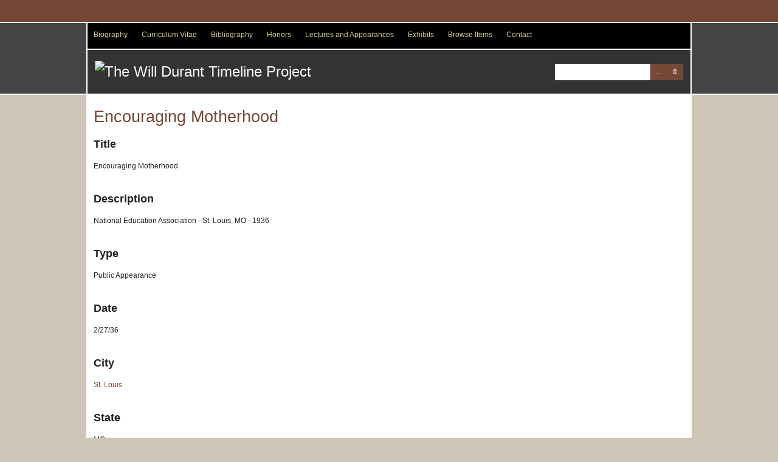

--- FILE ---
content_type: text/html; charset=utf-8
request_url: http://willdurant.net/items/show/3080
body_size: 3323
content:
<!DOCTYPE html>
<html lang="en-US">
<head>
    <meta charset="utf-8">
    <meta name="viewport" content="width=device-width, initial-scale=1.0, maximum-scale=1.0, minimum-scale=1.0, user-scalable=yes" />
    
        <title>Encouraging Motherhood &middot; The Will Durant Timeline Project</title>

    <link rel="alternate" type="application/rss+xml" title="Omeka RSS Feed" href="/items/browse?output=rss2" /><link rel="alternate" type="application/atom+xml" title="Omeka Atom Feed" href="/items/browse?output=atom" />
    <!-- Plugin Stuff -->
    
    <!-- Stylesheets -->
    <link href="/plugins/Html5Media/views/shared/mediaelement/mediaelementplayer.css?v=3.0.2" media="all" rel="stylesheet" type="text/css" >
<link href="/plugins/Html5Media/views/shared/css/html5media.css?v=3.0.2" media="all" rel="stylesheet" type="text/css" >
<link href="/plugins/ShortcodeCarousel/views/public/css/jcarousel.responsive.css?v=3.0.2" media="all" rel="stylesheet" type="text/css" >
<link href="/application/views/scripts/css/iconfonts.css?v=3.0.2" media="all" rel="stylesheet" type="text/css" >
<link href="/themes/santa-fe/css/style.css?v=3.0.2" media="all" rel="stylesheet" type="text/css" >
    <!-- JavaScripts -->
                <script type="text/javascript" src="//ajax.googleapis.com/ajax/libs/jquery/3.6.0/jquery.min.js"></script>
<script type="text/javascript">
    //<!--
    window.jQuery || document.write("<script type=\"text\/javascript\" src=\"\/application\/views\/scripts\/javascripts\/vendor\/jquery.js?v=3.0.2\" charset=\"utf-8\"><\/script>")    //-->
</script>
<script type="text/javascript" src="//ajax.googleapis.com/ajax/libs/jqueryui/1.12.1/jquery-ui.min.js"></script>
<script type="text/javascript">
    //<!--
    window.jQuery.ui || document.write("<script type=\"text\/javascript\" src=\"\/application\/views\/scripts\/javascripts\/vendor\/jquery-ui.js?v=3.0.2\" charset=\"utf-8\"><\/script>")    //-->
</script>
<script type="text/javascript" src="/application/views/scripts/javascripts/vendor/jquery.ui.touch-punch.js"></script>
<script type="text/javascript">
    //<!--
    jQuery.noConflict();    //-->
</script>
<script type="text/javascript" src="/plugins/Html5Media/views/shared/mediaelement/mediaelement-and-player.min.js?v=3.0.2"></script>
<script type="text/javascript" src="/plugins/ShortcodeCarousel/views/public/javascripts/jcarousel.responsive.js?v=3.0.2"></script>
<script type="text/javascript" src="/plugins/ShortcodeCarousel/views/public/javascripts/jquery.jcarousel.min.js?v=3.0.2"></script>
<script type="text/javascript" src="/application/views/scripts/javascripts/vendor/jquery-accessibleMegaMenu.js?v=3.0.2"></script>
<script type="text/javascript" src="/themes/santa-fe/javascripts/santa-fe.js?v=3.0.2"></script>
<script type="text/javascript" src="/application/views/scripts/javascripts/globals.js?v=3.0.2"></script>
<!--[if (gte IE 6)&(lte IE 8)]><script type="text/javascript" src="/application/views/scripts/javascripts/vendor/selectivizr.js?v=3.0.2"></script><![endif]-->
<script type="text/javascript" src="/application/views/scripts/javascripts/vendor/respond.js?v=3.0.2"></script></head>
<body class="items show">
    <a href="#content" id="skipnav">Skip to main content</a>
        <div id="wrap">
        <div id="header" role="banner">
                        <div class="center-div">

                <div id="primary-nav" role="navigation">
                    <ul class="navigation">
    <li>
        <a href="/biography">Biography</a>
    </li>
    <li>
        <a href="/professional">Curriculum Vitae</a>
    </li>
    <li>
        <a href="/bibliography">Bibliography</a>
    </li>
    <li>
        <a href="/honors">Honors</a>
    </li>
    <li>
        <a href="/appearances">Lectures and Appearances</a>
        <ul>
            <li>
                <a href="/lectures">Lectures</a>
            </li>
            <li>
                <a href="/debates">Debates</a>
            </li>
            <li>
                <a href="/media">Television &amp; Radio</a>
            </li>
            <li>
                <a href="/other">Other Appearances</a>
            </li>
        </ul>
    </li>
    <li>
        <a href="/exhibits">Exhibits</a>
    </li>
    <li>
        <a href="/items/browse">Browse Items</a>
    </li>
    <li>
        <a href="/contact">Contact</a>
    </li>
</ul>                </div><!-- end primary-nav -->

                <div id="site-title"><a href="http://willdurant.net" ><img src="http://willdurant.net/files/theme_uploads/68f824ce1c7daac0ab5e13fb935cd709.png" alt="The Will Durant Timeline Project" /></a>
</div>
                
                <div id="search-container" role="search">
                                        <form id="search-form" name="search-form" action="/search" method="get">    <input type="text" name="query" id="query" value="" title="Search" aria-labelledby="submit_search">        <div id="advanced-form">
        <fieldset id="query-types">
            <legend>Search using this query type:</legend>
            <label><input type="radio" name="query_type" id="query_type-keyword" value="keyword" checked="checked">Keyword</label><br>
<label><input type="radio" name="query_type" id="query_type-boolean" value="boolean">Boolean</label><br>
<label><input type="radio" name="query_type" id="query_type-exact_match" value="exact_match">Exact match</label>        </fieldset>
                <fieldset id="record-types">
            <legend>Search only these record types:</legend>
                        <input type="checkbox" name="record_types[]" id="record_types-Item" value="Item" checked="checked"> <label for="record_types-Item">Item</label><br>
                        <input type="checkbox" name="record_types[]" id="record_types-File" value="File" checked="checked"> <label for="record_types-File">File</label><br>
                        <input type="checkbox" name="record_types[]" id="record_types-Collection" value="Collection" checked="checked"> <label for="record_types-Collection">Collection</label><br>
                    </fieldset>
                <p><a href="/items/search">Advanced Search (Items only)</a></p>
    </div>
        <button name="submit_search" id="submit_search" type="submit" value="Search">Search</button></form>
                                    </div>

            </div>
        </div><!-- end header -->
        <div id="content" class="center-div" role="main" tabindex="-1">
            
<h1>Encouraging Motherhood</h1>

<div class="element-set">
            <div id="dublin-core-title" class="element">
        <h3>Title</h3>
                    <div class="element-text">Encouraging Motherhood</div>
            </div><!-- end element -->
        <div id="dublin-core-description" class="element">
        <h3>Description</h3>
                    <div class="element-text">National Education Association - St. Louis, MO - 1936</div>
            </div><!-- end element -->
        <div id="dublin-core-type" class="element">
        <h3>Type</h3>
                    <div class="element-text">Public Appearance</div>
            </div><!-- end element -->
    </div><!-- end element-set -->
<div class="element-set">
            <div id="public-appearance-item-type-metadata-date" class="element">
        <h3>Date</h3>
                    <div class="element-text">2/27/36</div>
            </div><!-- end element -->
        <div id="public-appearance-item-type-metadata-city" class="element">
        <h3>City</h3>
                    <div class="element-text"><a href="/items/browse?advanced%5B0%5D%5Belement_id%5D=97&advanced%5B0%5D%5Btype%5D=is+exactly&advanced%5B0%5D%5Bterms%5D=St.+Louis">St. Louis</a></div>
            </div><!-- end element -->
        <div id="public-appearance-item-type-metadata-state" class="element">
        <h3>State</h3>
                    <div class="element-text">MO</div>
            </div><!-- end element -->
        <div id="public-appearance-item-type-metadata-country" class="element">
        <h3>Country</h3>
                    <div class="element-text">USA</div>
            </div><!-- end element -->
        <div id="public-appearance-item-type-metadata-sponsor" class="element">
        <h3>Sponsor</h3>
                    <div class="element-text">Department of Superintendence of the National Education Association Annual Conference</div>
            </div><!-- end element -->
        <div id="public-appearance-item-type-metadata-year" class="element">
        <h3>Year</h3>
                    <div class="element-text"><a href="/items/browse?advanced%5B0%5D%5Belement_id%5D=104&advanced%5B0%5D%5Btype%5D=is+exactly&advanced%5B0%5D%5Bterms%5D=1936">1936</a></div>
            </div><!-- end element -->
    </div><!-- end element-set -->

<!-- The following returns all of the files associated with an item. -->
<div id="itemfiles" class="element">
    <h3>Files</h3>
    <div class="element-text"><div class="item-file application-pdf"><a class="download-file" href="http://willdurant.net/files/original/2c55660f9d30a04fbd23a63e4d310e8a.pdf"><img class="thumb" src="http://willdurant.net/files/square_thumbnails/2c55660f9d30a04fbd23a63e4d310e8a.jpg" alt="DMN_2_28_1936.pdf" title="DMN_2_28_1936.pdf"></a></div><div class="item-file application-pdf"><a class="download-file" href="http://willdurant.net/files/original/0e0e805980a345dd1442d8d73418dec8.pdf"><img class="thumb" src="http://willdurant.net/files/square_thumbnails/0e0e805980a345dd1442d8d73418dec8.jpg" alt="97585703.pdf" title="97585703.pdf"></a></div></div>
</div>

<!-- If the item belongs to a collection, the following creates a link to that collection. -->
<div id="collection" class="element">
    <h3>Collection</h3>
    <div class="element-text"><p><a href="/collections/show/4">Other Appearances</a></p></div>
</div>

<!-- The following prints a list of all tags associated with the item -->

<!-- The following prints a citation for this item. -->
<div id="item-citation" class="element">
    <h3>Citation</h3>
    <div class="element-text">&#8220;Encouraging Motherhood,&#8221; <em>The Will Durant Timeline Project</em>, accessed January 21, 2026, <span class="citation-url">http://willdurant.net/items/show/3080</span>.</div>
</div>

<div id="item-output-formats" class="element">
    <h3>Output Formats</h3>
    <div class="element-text">            <ul id="output-format-list">
                                <li><a href="/items/show/3080?output=atom">atom</a></li>
                                <li><a href="/items/show/3080?output=dc-rdf">dc-rdf</a></li>
                                <li><a href="/items/show/3080?output=dcmes-xml">dcmes-xml</a></li>
                                <li><a href="/items/show/3080?output=json">json</a></li>
                                <li><a href="/items/show/3080?output=omeka-xml">omeka-xml</a></li>
                </ul>
    </div>
</div>

<span class="Z3988" title="ctx_ver=Z39.88-2004&amp;rft_val_fmt=info%3Aofi%2Ffmt%3Akev%3Amtx%3Adc&amp;rfr_id=info%3Asid%2Fomeka.org%3Agenerator&amp;rft.description=National+Education+Association+-+St.+Louis%2C+MO+-+1936&amp;rft.title=Encouraging+Motherhood&amp;rft.type=Public+Appearance&amp;rft.identifier=http%3A%2F%2Fwilldurant.net%2Fitems%2Fshow%2F3080"></span><div class="uv" data-config="/plugins/UniversalViewer/views/public/universal-viewer/config.json" data-uri="http://willdurant.net/iiif/3080/manifest" data-locale="en-GB:English (GB),fr:French" style="background-color: #000; height: 600px;"></div><script type="text/javascript" id="embedUV" src="/plugins/UniversalViewer/views/shared/javascripts/uv/lib/embed.js"></script><script type="text/javascript">/* wordpress fix */</script>
<nav>
<ul class="item-pagination navigation">
    <li id="previous-item" class="previous"><a href="/items/show/3079">&larr; Previous Item</a></li>
    <li id="next-item" class="next"><a href="/items/show/3081">Next Item &rarr;</a></li>
</ul>
</nav>

</div><!-- end content -->

<div id="footer" role="contentinfo">


    <div id="custom-footer-text">
                            <p>© 2020 The Passionate Mind Institute</p>
            </div>

    <p>Proudly powered by <a href="http://omeka.org">Omeka</a>.</p>

    

</div><!-- end footer -->



</div><!--end wrap-->

<script type="text/javascript">
jQuery(document).ready(function () {
    Omeka.showAdvancedForm();
    Omeka.skipNav();
    Omeka.megaMenu();
    SantaFe.mobileSelectNav();
});
</script>

</body>

</html>


--- FILE ---
content_type: text/css
request_url: http://willdurant.net/themes/santa-fe/css/style.css?v=3.0.2
body_size: 6616
content:
/*! normalize.css v3.0.2 | MIT License | git.io/normalize */
/**
 * 1. Set default font family to sans-serif.
 * 2. Prevent iOS text size adjust after orientation change, without disabling
 *    user zoom.
 */
html {
  font-family: sans-serif;
  /* 1 */
  -ms-text-size-adjust: 100%;
  /* 2 */
  -webkit-text-size-adjust: 100%;
  /* 2 */
}

/**
 * Remove default margin.
 */
body {
  margin: 0;
}

/* HTML5 display definitions
   ========================================================================== */
/**
 * Correct `block` display not defined for any HTML5 element in IE 8/9.
 * Correct `block` display not defined for `details` or `summary` in IE 10/11
 * and Firefox.
 * Correct `block` display not defined for `main` in IE 11.
 */
article,
aside,
details,
figcaption,
figure,
footer,
header,
hgroup,
main,
menu,
nav,
section,
summary {
  display: block;
}

/**
 * 1. Correct `inline-block` display not defined in IE 8/9.
 * 2. Normalize vertical alignment of `progress` in Chrome, Firefox, and Opera.
 */
audio,
canvas,
progress,
video {
  display: inline-block;
  /* 1 */
  vertical-align: baseline;
  /* 2 */
}

/**
 * Prevent modern browsers from displaying `audio` without controls.
 * Remove excess height in iOS 5 devices.
 */
audio:not([controls]) {
  display: none;
  height: 0;
}

/**
 * Address `[hidden]` styling not present in IE 8/9/10.
 * Hide the `template` element in IE 8/9/11, Safari, and Firefox < 22.
 */
[hidden],
template {
  display: none;
}

/* Links
   ========================================================================== */
/**
 * Remove the gray background color from active links in IE 10.
 */
a {
  background-color: transparent;
}

/**
 * Improve readability when focused and also mouse hovered in all browsers.
 */
a:active,
a:hover {
  outline: 0;
}

/* Text-level semantics
   ========================================================================== */
/**
 * Address styling not present in IE 8/9/10/11, Safari, and Chrome.
 */
abbr[title] {
  border-bottom: 1px dotted;
}

/**
 * Address style set to `bolder` in Firefox 4+, Safari, and Chrome.
 */
b,
strong {
  font-weight: bold;
}

/**
 * Address styling not present in Safari and Chrome.
 */
dfn {
  font-style: italic;
}

/**
 * Address variable `h1` font-size and margin within `section` and `article`
 * contexts in Firefox 4+, Safari, and Chrome.
 */
h1 {
  font-size: 2em;
  margin: 0.67em 0;
}

/**
 * Address styling not present in IE 8/9.
 */
mark {
  background: #ff0;
  color: #000;
}

/**
 * Address inconsistent and variable font size in all browsers.
 */
small {
  font-size: 80%;
}

/**
 * Prevent `sub` and `sup` affecting `line-height` in all browsers.
 */
sub,
sup {
  font-size: 75%;
  line-height: 0;
  position: relative;
  vertical-align: baseline;
}

sup {
  top: -0.5em;
}

sub {
  bottom: -0.25em;
}

/* Embedded content
   ========================================================================== */
/**
 * Remove border when inside `a` element in IE 8/9/10.
 */
img {
  border: 0;
}

/**
 * Correct overflow not hidden in IE 9/10/11.
 */
svg:not(:root) {
  overflow: hidden;
}

/* Grouping content
   ========================================================================== */
/**
 * Address margin not present in IE 8/9 and Safari.
 */
figure {
  margin: 1em 40px;
}

/**
 * Address differences between Firefox and other browsers.
 */
hr {
  -moz-box-sizing: content-box;
  box-sizing: content-box;
  height: 0;
}

/**
 * Contain overflow in all browsers.
 */
pre {
  overflow: auto;
}

/**
 * Address odd `em`-unit font size rendering in all browsers.
 */
code,
kbd,
pre,
samp {
  font-family: monospace, monospace;
  font-size: 1em;
}

/* Forms
   ========================================================================== */
/**
 * Known limitation: by default, Chrome and Safari on OS X allow very limited
 * styling of `select`, unless a `border` property is set.
 */
/**
 * 1. Correct color not being inherited.
 *    Known issue: affects color of disabled elements.
 * 2. Correct font properties not being inherited.
 * 3. Address margins set differently in Firefox 4+, Safari, and Chrome.
 */
button,
input,
optgroup,
select,
textarea {
  color: inherit;
  /* 1 */
  font: inherit;
  /* 2 */
  margin: 0;
  /* 3 */
}

/**
 * Address `overflow` set to `hidden` in IE 8/9/10/11.
 */
button {
  overflow: visible;
}

/**
 * Address inconsistent `text-transform` inheritance for `button` and `select`.
 * All other form control elements do not inherit `text-transform` values.
 * Correct `button` style inheritance in Firefox, IE 8/9/10/11, and Opera.
 * Correct `select` style inheritance in Firefox.
 */
button,
select {
  text-transform: none;
}

/**
 * 1. Avoid the WebKit bug in Android 4.0.* where (2) destroys native `audio`
 *    and `video` controls.
 * 2. Correct inability to style clickable `input` types in iOS.
 * 3. Improve usability and consistency of cursor style between image-type
 *    `input` and others.
 */
button,
html input[type="button"],
input[type="reset"],
input[type="submit"] {
  -webkit-appearance: button;
  /* 2 */
  cursor: pointer;
  /* 3 */
}

/**
 * Re-set default cursor for disabled elements.
 */
button[disabled],
html input[disabled] {
  cursor: default;
}

/**
 * Remove inner padding and border in Firefox 4+.
 */
button::-moz-focus-inner,
input::-moz-focus-inner {
  border: 0;
  padding: 0;
}

/**
 * Address Firefox 4+ setting `line-height` on `input` using `!important` in
 * the UA stylesheet.
 */
input {
  line-height: normal;
}

/**
 * It's recommended that you don't attempt to style these elements.
 * Firefox's implementation doesn't respect box-sizing, padding, or width.
 *
 * 1. Address box sizing set to `content-box` in IE 8/9/10.
 * 2. Remove excess padding in IE 8/9/10.
 */
input[type="checkbox"],
input[type="radio"] {
  box-sizing: border-box;
  /* 1 */
  padding: 0;
  /* 2 */
}

/**
 * Fix the cursor style for Chrome's increment/decrement buttons. For certain
 * `font-size` values of the `input`, it causes the cursor style of the
 * decrement button to change from `default` to `text`.
 */
input[type="number"]::-webkit-inner-spin-button,
input[type="number"]::-webkit-outer-spin-button {
  height: auto;
}

/**
 * 1. Address `appearance` set to `searchfield` in Safari and Chrome.
 * 2. Address `box-sizing` set to `border-box` in Safari and Chrome
 *    (include `-moz` to future-proof).
 */
input[type="search"] {
  -webkit-appearance: textfield;
  /* 1 */
  -moz-box-sizing: content-box;
  -webkit-box-sizing: content-box;
  /* 2 */
  box-sizing: content-box;
}

/**
 * Remove inner padding and search cancel button in Safari and Chrome on OS X.
 * Safari (but not Chrome) clips the cancel button when the search input has
 * padding (and `textfield` appearance).
 */
input[type="search"]::-webkit-search-cancel-button,
input[type="search"]::-webkit-search-decoration {
  -webkit-appearance: none;
}

/**
 * Define consistent border, margin, and padding.
 */
fieldset {
  border: 1px solid #c0c0c0;
  margin: 0 2px;
  padding: 0.35em 0.625em 0.75em;
}

/**
 * 1. Correct `color` not being inherited in IE 8/9/10/11.
 * 2. Remove padding so people aren't caught out if they zero out fieldsets.
 */
legend {
  border: 0;
  /* 1 */
  padding: 0;
  /* 2 */
}

/**
 * Remove default vertical scrollbar in IE 8/9/10/11.
 */
textarea {
  overflow: auto;
}

/**
 * Don't inherit the `font-weight` (applied by a rule above).
 * NOTE: the default cannot safely be changed in Chrome and Safari on OS X.
 */
optgroup {
  font-weight: bold;
}

/* Tables
   ========================================================================== */
/**
 * Remove most spacing between table cells.
 */
table {
  border-collapse: collapse;
  border-spacing: 0;
}

td,
th {
  padding: 0;
}

@media screen {
  /* == Generic == */
  * {
    -moz-box-sizing: border-box;
    -webkit-box-sizing: border-box;
    box-sizing: border-box;
  }

  body {
    font: 12px Verdana, Arial, sans-serif;
    line-height: 18px;
    color: #222;
    background-color: #CEC5B6;
  }

  #wrap {
    max-width: 1350px;
	border-top: 3em solid #754835;
  }

  /* -- Headings -- */
  #site-title {
    width: 100%;
    color: #fafafa;
    text-align: center;
    padding: 0.75em 0;
    padding-left: 1em;
  }
  #site-title a {
    color: #fafafa;
    text-decoration: none;
    font-size: 24px;
    line-height: 36px;
  }

  h1, h2, h3, h4 {
    margin: 0;
  }

  h1 {
    font-size: 27px;
    line-height: 36px;
    color: #754835;
    margin-bottom: 0.66667em;
    font-weight: normal;
    word-wrap: break-word;
  }

  h2 {
    font-size: 21px;
    line-height: 36px;
    font-weight: normal;
    margin-bottom: 0.85714em;
  }

  h3 {
    font-size: 18px;
    margin-bottom: 1em;
  }

  p, ul, ol, dl {
    margin: 1.5em 0;
  }

  i, em {
    font-style: italic;
  }

  b, strong {
    font-weight: bold;
  }

  /* -- Links -- */
  a {
    color: #754835;
    text-decoration: none;
  }

  a:hover {
    text-decoration: underline;
  }

  /* -- Form Elements -- */
  input,
  textarea,
  button {
    font-family: "Verdana", "Arial", sans-serif;
    font-size: 12px;
    line-height: 18px;
    padding: 0 5px;
    border: 0;
    min-height: 2.25em;
  }

  input[type="submit"],
  .button,
  button {
    background-color: #754835;
    color: #fff;
    -moz-appearance: none;
    -webkit-appearance: none;
    line-height: 2.25em;
  }

  input[type="text"],
  input[type="password"],
  textarea {
    border: 1px solid #d6cebc;
  }

  input[type="radio"] {
    margin-right: 3px;
  }

  fieldset {
    border: 0;
    margin: 0;
  }

  select {
    vertical-align: top;
    display: inline-block;
    height: 27px;
    line-height: 27px;
    font-size: 12px;
    border: 1px solid #d6cebc;
  }

  .field {
    margin-bottom: 1.5em;
  }

  /* -- Table -- */
  table {
    margin: 1.5em auto;
  }

  tr:first-of-type > * {
    border-color: #d6cebc;
    border-top-width: 0.08333em;
    border-top-style: solid;
    padding-top: 0.66667em;
  }

  th, td {
    border-color: #d6cebc;
    border-left: 1px solid #d6cebc;
    padding: 0.75em;
    border-bottom-width: 0.08333em;
    border-bottom-style: solid;
    padding-bottom: 0.66667em;
  }
  th:last-of-type, td:last-of-type {
    border-right: 1px solid #d6cebc;
  }

  th {
    background-color: #d6cebc;
  }

  /* -- Misc Classes */
  caption {
    font-style: italic;
  }

  .exhibit-thumbnail {
    float: left;
    padding: 0 10px 0 0;
  }

  .odd .exhibit-thumbnail {
    float: left;
    padding: 0 10px 0 0;
  }

  .even .exhibit-thumbnail {
    float: right;
    padding: 0 0px 0 10px;
  }

  .image img {
    height: 5.25em;
    width: auto;
    float: left;
    border: 1px solid rgba(0, 0, 0, 0.2);
    margin: 0 0.75em 0.75em 0;
  }

  .collection .image img,
  .exhibit .image img {
    -moz-box-shadow: -3px -3px 0 rgba(0, 0, 0, 0.2), -6px -6px 0 rgba(0, 0, 0, 0.1);
    -webkit-box-shadow: -3px -3px 0 rgba(0, 0, 0, 0.2), -6px -6px 0 rgba(0, 0, 0, 0.1);
    box-shadow: -3px -3px 0 rgba(0, 0, 0, 0.2), -6px -6px 0 rgba(0, 0, 0, 0.1);
    margin-left: 6px;
  }

  /* Navigation Classes*/
  ul.navigation,
  ul.pagination,
  #sort-links ul,
  #sort-links span {
    padding: 0;
    list-style-type: none;
  }

  /* Pagination Classes */
  ul.pagination {
    overflow: hidden;
    clear: both;
  }

  .pagination li {
    display: block;
    float: left;
  }
  .pagination li:last-of-type {
    border-right: 1px solid #d6cebc;
  }

  .page-input,
  .pagination_next a,
  .pagination_previous a {
    display: block;
    height: 3.75em;
  }

  .pagination_next a,
  .pagination_previous a {
    background-color: #d6cebc;
    text-decoration: none;
    text-indent: -9999px;
    position: relative;
    width: 3.75em;
  }
  .pagination_next a:after,
  .pagination_previous a:after {
    font-family: "FontAwesome";
    text-indent: 0;
    position: absolute;
    left: 0;
    top: 0;
    bottom: 0;
    width: 3.75em;
    text-align: center;
    line-height: 4.125em;
  }

  .pagination_next a:after {
    content: "\f054";
  }

  .pagination_previous a:after {
    content: "\f053";
  }

  .page-input {
    border: 1px solid #d6cebc;
    padding: 0.75em;
  }
  .page-input input[type=text] {
    width: 3em;
  }

  #sort-links {
    border-color: #d6cebc;
    border-bottom-width: 0.08333em;
    border-bottom-style: solid;
    padding-bottom: -0.08333em;
    margin-bottom: 1.5em;
  }
  #sort-links span, #sort-links ul, #sort-links li, #sort-links a {
    display: block;
    float: left;
    margin: 0;
  }
  #sort-links span, #sort-links a {
    margin-right: 1em;
    padding: 0.75em 0;
  }

  .asc a:after,
  .desc a:after {
    font-family: "FontAwesome";
  }

  .asc a:after {
    content: "\20\f0d8";
  }

  .desc a:after {
    content: "\20\f0d7";
  }

  .current,
  .active {
    font-weight: bold;
  }

  #outputs {
    clear: both;
  }

  /* Items Classes*/
  .item,
  .collection,
  .exhibit {
    border-color: #d6cebc;
    border-bottom-width: 0.08333em;
    border-bottom-style: solid;
    padding-bottom: 1.41667em;
    margin-bottom: 1.5em;
    overflow: hidden;
  }
  .item p:last-child,
  .collection p:last-child,
  .exhibit p:last-child {
    margin-bottom: 0em;
  }
  .item + .pagination-nav,
  .collection + .pagination-nav,
  .exhibit + .pagination-nav {
    margin-top: -0.75em;
  }

  .items.show .element {
    margin-bottom: 3em;
  }

  .item img,
  .item-img,
  .item-file img {
    float: left;
    margin: 0 0.75em 0.75em 0;
    border: 1px solid rgba(0, 0, 0, 0.2);
    overflow: hidden;
  }

  .item img {
    height: 5.25em;
  }

  #itemfiles .item-file img {
    height: 9em;
  }

  .files .item-file img {
    max-width: 100%;
    margin-right: 0;
  }

  .item-img img {
    margin: 0;
    border: 0;
  }

  .title-list {
    clear: both;
  }

  /* Tag Clouds */
  .hTagcloud ul {
    padding: 0;
    margin: 1.5em 0;
    overflow: visible;
  }

  .hTagcloud li {
    display: inline-block;
    margin: 6px 10px;
    margin-left: 0;
  }
  .hTagcloud li a {
    display: inline-block;
    background-color: #d6cebc;
    padding: 0.75em;
  }

  .popular a {
    font-size: 120%;
  }

  .v-popular a {
    font-size: 140%;
  }

  .vv-popular a {
    font-size: 180%;
  }

  .vvv-popular a {
    font-size: 220%;
  }

  .vvvv-popular a {
    font-size: 260%;
  }

  .vvvvv-popular a {
    font-size: 300%;
  }

  .vvvvvv-popular a {
    font-size: 320%;
  }

  .vvvvvvv-popular a {
    font-size: 340%;
  }

  .vvvvvvvv-popular a {
    font-size: 360%;
  }

  /* == Header == */
  #header {
    border-color: #fff;
    border-top-width: 0.16667em;
    border-top-style: solid;
    padding-top: -0.16667em;
    border-bottom-width: 0.16667em;
    border-bottom-style: solid;
    padding-bottom: -0.16667em;
    background: #444;
  }

  #header .center-div {
    background-color: #333;
    border-color: #fff;
    border-left-width: 0.16667em;
    border-left-style: solid;
    padding-left: -0.16667em;
    border-right-width: 0.16667em;
    border-right-style: solid;
    padding-right: -0.16667em;
  }
  #header .center-div:after {
    content: "";
    display: block;
    height: 0;
    clear: both;
  }

  #search-container,
  #search-form {
    width: 100%;
    clear: both;
    position: relative;
  }

  #search-container {
    padding: 0 1em 1.5em;
  }

  #search-form input[type="text"] {
    border-color: #fff;
  }
  #search-form .show-advanced.button,
  #search-form button {
    display: block;
    width: 2.25em;
    position: absolute;
    height: 2.25em;
    top: 0;
    bottom: 0;
    text-indent: -9999px;
  }
  #search-form .show-advanced.button:after,
  #search-form button:after {
    font-family: "FontAwesome";
    text-indent: 0;
    position: absolute;
    width: 2.25em;
    height: 2.25em;
    left: 0;
    top: 0;
    bottom: 0;
    text-align: center;
  }
  #search-form button {
    right: 0;
  }

  #query {
    width: 100%;
    padding-right: 2.25em;
    height: 2.25em;
  }

  .show-advanced.button {
    right: 2.25em;
  }
  .show-advanced.button:after {
    content: "\2026";
    border-left: 1px solid rgba(0, 0, 0, 0.2);
  }

  #search-form button:after {
    content: "\f002";
  }

  #advanced-form {
    clear: both;
    background-color: #fff;
    overflow: auto;
    z-index: 1001;
    position: absolute;
    left: 0;
    border: 1px solid #e7e7e7;
    margin: 0;
    width: 100%;
    text-align: left;
    padding: 0.75em;
  }
  #advanced-form.closed {
    display: none;
  }
  #advanced-form fieldset {
    padding: 0 0 0.75em;
  }
  #advanced-form #query-types *:first-child {
    margin-top: 0;
  }
  #advanced-form label {
    margin: 0;
    padding: 0;
  }
  #advanced-form p {
    margin: 0.75em 0;
  }
  #advanced-form p:last-of-type {
    margin-bottom: 0em;
  }

  #skipnav {
    border: 0;
    clip: rect(0, 0, 0, 0);
    height: 1px;
    margin: -1px;
    overflow: hidden;
    padding: 0;
    position: absolute;
    width: 1px;
  }

  #skipnav:focus {
    top: 0;
    z-index: 9999;
    clip: initial;
    height: auto;
    width: auto;
    padding: .5em;
    border: 1px blue dashed;
  }

  /* == Content == */
  ul h3 {
    font-size: 1.6em;
  }

  .tags {
    margin-top: 3px;
  }

  #backlink {
    float: right;
    font-size: 1.5em;
    display: block;
    padding-right: 8px;
  }

  /* Structure */
  #content {
    max-width: 1060px;
	background: #fff;
    padding: 1.5em 1em;
    overflow: hidden;
    *zoom: 1;
  }
  #content:after {
    content: "";
    display: table;
    clear: both;
  }
  #content > div, #content nav {
    *zoom: 1;
  }
  #content > div:after, #content nav:after {
    content: "";
    display: table;
    clear: both;
  }

  .center-div {
    *zoom: 1;
    padding-left: 0em;
    padding-right: 0em;
    margin-left: auto;
    margin-right: auto;
    margin: 0 1em;
  }
  .center-div:after {
    content: "";
    display: table;
    clear: both;
  }

  /* General */
  #login-status {
    float: right;
    color: #D5D2B8;
    padding: 10px .55em 0 0;
  }

  /* Navigation */
  #primary-nav {
    clear: both;
    *zoom: 1;
	max-width: 1060px;
    overflow: hidden;
    border-color: #fff;
    padding: 1.5em 1em;
    border-bottom-width: 0.16667em;
    border-bottom-style: solid;
    padding-bottom: -0.16667em;
  }
  #primary-nav:after {
    content: "";
    display: table;
    clear: both;
  }
  #primary-nav ul {
    display: none;
  }
  #primary-nav select {
    width: 100%;
    display: block;
  }

  .secondary-nav,
  #secondary-nav {
    border-color: #d6cebc;
    border-bottom-width: 0.08333em;
    border-bottom-style: solid;
    padding-bottom: 0.66667em;
    width: 100%;
    margin: -0.75em 0 0.75em;
    overflow: hidden;
  }
  .secondary-nav li,
  #secondary-nav li {
    display: block;
    float: left;
    margin-right: 1em;
  }
  .secondary-nav a,
  #secondary-nav a {
    color: #686C42;
  }
  .secondary-nav a:hover,
  #secondary-nav a:hover {
    color: #754835;
    text-decoration: none;
  }

  /* Home Page */
  .featured,
  #featured-exhibit {
    border-color: #d6cebc;
    border-bottom-width: 0.08333em;
    border-bottom-style: solid;
    padding-bottom: 1.41667em;
    margin-bottom: 1.5em;
  }
  .featured *:last-child,
  #featured-exhibit *:last-child {
    margin-bottom: 0em;
  }

  .featured .record,
  #featured-exhibit .exhibit {
    border-bottom-width: 0em;
    border-bottom-style: solid;
    padding-bottom: 0em;
    padding: 0;
    overflow: visible;
  }

  #recent-items {
    border: none;
    background-color: #d6cebc;
    padding: 1.5em 1.69492%;
  }
  #recent-items .item, #recent-items .item img {
    border-color: #754835;
  }

  #intro {
    width: 100%;
    padding: 10px 0;
  }

  /* Advanced Search */
  #advanced-search-form {
    padding: 1.5em 0;
  }

  #submit_search_advanced {
    clear: both;
    float: left;
  }

  .no-results {
    margin: 10px;
  }

  /* Search Results */
  #item-filters,
  #search-filters {
    border-color: #d6cebc;
    border-bottom-width: 0.08333em;
    border-bottom-style: solid;
    padding-bottom: 0.66667em;
  }
  #item-filters ul,
  #search-filters ul {
    margin: 0;
    padding: 0;
    list-style-type: none;
  }
  #item-filters li,
  #search-filters li {
    display: inline-block;
    background-color: #d6cebc;
    padding: 0.375em;
  }
  #item-filters ul ul,
  #search-filters ul ul {
    display: inline;
  }
  #item-filters ul ul li,
  #search-filters ul ul li {
    padding: 0;
  }

  .search-entry {
    margin-bottom: 0.75em;
  }

  .search-entry:first-child .advanced-search-joiner {
    display: none;
  }

  .search-entry .advanced-search-joiner {
    width: 5em;
  }

  .search-entry select,
  .search-entry input[type="text"] {
    width: calc(33% - 2.75em);
    margin-right: .5%;
  }

  .search-entry input {
    vertical-align: top;
  }

  .remove_search {
    text-indent: -9999px;
    width: 27px;
    position: relative;
    height: 18px;
  }
  .remove_search:after {
    content: "\f00d";
    font-family: "FontAwesome";
    text-indent: 0;
    text-align: center;
    width: 100%;
    top: 0;
    left: 0;
    position: absolute;
    line-height: 27px;
  }

  #search-results {
    width: 100%;
  }
  #search-results th {
    text-align: left;
  }
  #search-results th, #search-results td {
    border-left-color: transparent;
    border-right-color: transparent;
    vertical-align: top;
  }
  #search-results .image {
    float: left;
  }
  #search-results .image img {
    height: 6em;
    width: auto;
    margin: 0 0.75em 0 0;
  }

  /* Exhibits Pages */
  .browse .exhibit {
    clear: both;
  }

  .exhibits.summary #primary,
  .exhibits #content > h1:first-of-type,
  #exhibit-blocks,
  #exhibit-page-navigation {
    width: 74.57627%;
    float: right;
    margin-right: 0;
    *margin-left: -1em;
    display: inline;
  }

  #exhibit-pages {
    width: 23.72881%;
    overflow: hidden;
    background-color: #f2f3eb;
    margin: 0;
    border-color: #754835;
    padding: 0 1.26582%;
    border-top-width: 0.41667em;
    border-top-style: solid;
    padding-top: 1.08333em;
    border-bottom-width: 0.08333em;
    border-bottom-style: solid;
    padding-bottom: 1.41667em;
  }
  #exhibit-pages ~ * {
    max-width: 1060px;
    float: right;
    margin-right: 0;
    *margin-left: -1em;
    display: inline;
    clear: right;
  }
  #exhibit-pages ul ul,
  #exhibit-pages .child-pages {
    margin: 0;
    overflow: hidden;
    padding: 0 0 0 11.11111%;
    border-left: 1px solid #686C42;
  }
  #exhibit-pages .current ul {
    font-weight: normal;
  }
  #exhibit-pages li {
    list-style-type: none;
    float: none;
    padding-top: 0.75em;
  }
  #exhibit-pages > h4 {
    font-size: 15px;
    margin-bottom: 1.2em;
    margin-left: -6.32911%;
    padding-left: 6.32911%;
    margin-right: -6.32911%;
    padding-right: 6.32911%;
    border-bottom-width: 0.06667em;
    border-bottom-style: solid;
    padding-bottom: 0.83333em;
    border-color: #754835;
  }
  #exhibit-pages > ul {
    margin: 0;
    padding: 0;
  }
  #exhibit-pages > ul > li:not(.parent) li {
    display: none;
  }
  #exhibit-pages > ul > li.current li {
    display: block;
  }

  .exhibits.browse .secondary-nav + nav.pagination-nav {
    width: 100%;
    position: relative;
    margin-bottom: 1.5em;
  }

  .exhibits.browse .secondary-nav + nav.pagination-nav:after {
    position: absolute;
    content: "";
    height: 1px;
    width: 100%;
    bottom: 0;
    left: 0;
    background-color: #d3d6bc;
  }

  .exhibit-block {
    overflow: hidden;
  }

  .exhibit-block > *:last-child {
    margin-bottom: 0;
  }

  /* Collections Pages */
  .show.collections .element {
    margin-bottom: 1.5em;
  }

  .browse.collections .element {
    clear: none;
  }

  /* == Footer == */
  #footer {
    margin: 0 1.69492%;
    clear: both;
    border-color: #fff;
    border-width: 0.16667em;
    border-style: solid;
    padding: 0.20833em;
    background-color: #754835;
    overflow: hidden;
    padding: 0 1.69492%;
  }

  #footer li {
    display: inline;
  }

  #footer .navigation li {
    margin-right: .5em;
  }

  #footer a {
    color: #D5D2B8;
  }

  #footer p {
    color: #D5D2B8;
  }

  /* == Recaptcha == */
  #recaptcha_area input {
    min-height: 0;
  }
}
@media screen and (min-width: 768px) {
  #site-title {
    width: 50%;
    float: left;
    text-align: left;
    padding: 1.5em 0 1.5em 1em;
  }

  div#search-container {
    width: 23.72881%;
    float: right;
    margin-right: 0;
    *margin-left: -1em;
    display: inline;
    clear: none;
    margin-top: 1.875em;
    padding-right: 1em;
  }

  .center-div {
    margin: 0 11.11111%;
  }

  #header .center-div {
    position: relative;
    padding: 0;
  }

  #primary-nav {
    overflow: visible;
    padding: 0;
    /*

    li {

        &:hover {

        ul {
            min-width: 200px;
            display: none;
            padding: 0;
            position: absolute;
            top: -2px;
            left: 0px;
            margin-top:40px;
            background: lighten(#000000, 15%);
            z-index: 1000;
            
            li {
                width: 100%;
                clear: both;
                
                @include box-sizing(border-box);
                
                ul {
                position: absolute;
                left: 100%;
                margin-top: 0;
                }
            }
          }
    } */
    /* mega menu list */
    /* a top level navigation item in the mega menu */
    /* first descendant link within a top level navigation item */
    /* open state of first descendant link within a top level 
       navigation item */
    /* sub-navigation panel */
    /* sub-navigation panel open state */
    /* list of items within sub-navigation panel */
    /* list item within sub-navigation panel */
  }
  #primary-nav .nav-menu {
    display: block;
    position: relative;
    list-style: none;
    margin: 0;
    padding: 0;
    z-index: 15;
    width: 100%;
    background-color: #000;
    float: left;
  }
  #primary-nav .nav-item {
    list-style: none;
    display: inline-block;
    padding: 0;
    margin: 0;
  }
  #primary-nav .nav-item > a {
    position: relative;
    margin: 0 0 -1px 0;
    color: #d5ce9b;
    display: block;
    float: left;
    padding: 10px;
  }
  #primary-nav .nav-item > a.open {
    background-color: #fff;
    border: 1px solid #dedede;
    border-bottom: none;
    z-index: 1;
  }
  #primary-nav .sub-nav {
    position: absolute;
    display: none;
    top: 3.1875em;
    margin-top: -1px;
    padding: 0.5em 1em;
    border: 1px solid #dedede;
    border-top: 0;
    background-color: #fff;
    z-index: 2;
  }
  #primary-nav .sub-nav.open {
    display: block;
  }
  #primary-nav .sub-nav ul {
    display: block;
    vertical-align: top;
    margin: 0 1em 0 0;
    padding: 0 0 0 1em;
  }
  #primary-nav .sub-nav li {
    display: block;
    list-style-type: none;
    margin: 0;
    padding: 0;
  }
  #primary-nav .sub-nav a {
    padding: 0.75em;
    display: block;
    position: relative;
    z-index: 2;
  }
  #primary-nav .mobile {
    display: none;
  }

  #footer {
    margin: 0 11.11111%;
  }

  #content {
    padding: 1.5em 1em;
  }

  #home #content > div {
    width: 66.10169%;
    float: right;
    margin-right: 0;
    *margin-left: -1em;
    display: inline;
  }
  #home #content #recent-items {
    float: left;
    overflow: hidden;
    padding: .5em 0;
    padding-left: 1.69492%;
    padding-right: 1.69492%;
    width: 28.81356%;
    float: left;
    margin-right: 1.69492%;
    display: inline;
    background: #D3D6BD;
  }

  .pagination {
    margin: 0 0 0.75em;
  }

  /*Search Results */
  #footer {
    min-height: 30px;
  }

  .featured,
  #featured-exhibit {
    width: 66.10169%;
    float: right;
    margin-right: 0;
    *margin-left: -1em;
    display: inline;
    clear: right;
  }

  #recent-items {
    width: 32.20339%;
  }

  #intro {
    width: 82.64463%;
  }

  /* Advanced Search */
  .field {
    margin-bottom: 1.5em;
    overflow: hidden;
  }
  .field label,
  .field .label {
    width: 23.07692%;
    float: left;
    margin-right: 2.5641%;
    display: inline;
    margin-bottom: 1.5em;
  }
  .field .inputs {
    width: 74.35897%;
    float: right;
    margin-right: 0;
    *margin-left: -1em;
    display: inline;
    vertical-align: top;
  }
  .field .inputs > *:only-child {
    width: 100%;
  }

  .search-entry {
    margin-bottom: 1.5em;
  }

  .pagination-nav {
    float: left;
  }

  #sort-links {
    text-align: right;
  }
  #sort-links span, #sort-links ul {
    display: inline-block;
    float: none;
    vertical-align: top;
  }
  #sort-links span, #sort-links a {
    padding: 1.125em 0;
    margin: 0 0 0 1em;
  }

  /* Items */
  .item-description {
    clear: none;
  }
}


--- FILE ---
content_type: text/javascript
request_url: http://willdurant.net/plugins/UniversalViewer/views/shared/javascripts/uv/lib/bundle.min.js
body_size: 79659
content:
function Sanitize(){var i,options;for(options=arguments[0]||{},this.config={},this.config.elements=options.elements?options.elements:[],this.config.attributes=options.attributes?options.attributes:{},this.config.attributes[Sanitize.ALL]=this.config.attributes[Sanitize.ALL]?this.config.attributes[Sanitize.ALL]:[],this.config.allow_comments=!!options.allow_comments&&options.allow_comments,this.allowed_elements={},this.config.protocols=options.protocols?options.protocols:{},this.config.add_attributes=options.add_attributes?options.add_attributes:{},this.dom=options.dom?options.dom:document,i=0;i<this.config.elements.length;i++)this.allowed_elements[this.config.elements[i]]=!0;if(this.config.remove_element_contents={},this.config.remove_all_contents=!1,options.remove_contents)if(options.remove_contents instanceof Array)for(i=0;i<options.remove_contents.length;i++)this.config.remove_element_contents[options.remove_contents[i]]=!0;else this.config.remove_all_contents=!0;this.transformers=options.transformers?options.transformers:[]}window.browserDetect={init:function(){this.browser=this.searchString(this.dataBrowser)||"Other",this.version=this.searchVersion(navigator.userAgent)||this.searchVersion(navigator.appVersion)||"Unknown","Explorer"==this.browser&&"7"==this.version&&navigator.userAgent.match(/Trident/i)&&(this.version=this.searchVersionIE())},searchString:function(data){for(var i=0;i<data.length;i++){var dataString=data[i].string;if(this.versionSearchString=data[i].subString,dataString.indexOf(data[i].subString)!=-1)return data[i].identity}},searchVersion:function(dataString){var index=dataString.indexOf(this.versionSearchString);if(index!=-1)return parseFloat(dataString.substring(index+this.versionSearchString.length+1))},searchVersionIE:function(){var ver,ua=navigator.userAgent.toString().toLowerCase(),match=/(trident)(?:.*rv:([\w.]+))?/.exec(ua)||/(msie) ([\w.]+)/.exec(ua)||["",null,-1];try{ver=match[2].split(".")[0]}catch(err){ver="unknown"}return ver},dataBrowser:[{string:navigator.userAgent,subString:"Chrome",identity:"Chrome"},{string:navigator.userAgent,subString:"MSIE",identity:"Explorer"},{string:navigator.userAgent,subString:"Trident",identity:"Explorer"},{string:navigator.userAgent,subString:"Firefox",identity:"Firefox"},{string:navigator.userAgent,subString:"Safari",identity:"Safari"},{string:navigator.userAgent,subString:"Opera",identity:"Opera"}]},window.browserDetect.init(),function(a){(jQuery.browser=jQuery.browser||{}).mobile=/(android|bb\d+|meego).+mobile|avantgo|bada\/|android|ipad|playbook|silk|blackberry|blazer|compal|elaine|fennec|hiptop|iemobile|ip(hone|od)|iris|kindle|lge |maemo|midp|mmp|mobile.+firefox|netfront|opera m(ob|in)i|palm( os)?|phone|p(ixi|re)\/|plucker|pocket|psp|series(4|6)0|symbian|treo|up\.(browser|link)|vodafone|wap|windows ce|xda|xiino/i.test(a)||/1207|6310|6590|3gso|4thp|50[1-6]i|770s|802s|a wa|abac|ac(er|oo|s\-)|ai(ko|rn)|al(av|ca|co)|amoi|an(ex|ny|yw)|aptu|ar(ch|go)|as(te|us)|attw|au(di|\-m|r |s )|avan|be(ck|ll|nq)|bi(lb|rd)|bl(ac|az)|br(e|v)w|bumb|bw\-(n|u)|c55\/|capi|ccwa|cdm\-|cell|chtm|cldc|cmd\-|co(mp|nd)|craw|da(it|ll|ng)|dbte|dc\-s|devi|dica|dmob|do(c|p)o|ds(12|\-d)|el(49|ai)|em(l2|ul)|er(ic|k0)|esl8|ez([4-7]0|os|wa|ze)|fetc|fly(\-|_)|g1 u|g560|gene|gf\-5|g\-mo|go(\.w|od)|gr(ad|un)|haie|hcit|hd\-(m|p|t)|hei\-|hi(pt|ta)|hp( i|ip)|hs\-c|ht(c(\-| |_|a|g|p|s|t)|tp)|hu(aw|tc)|i\-(20|go|ma)|i230|iac( |\-|\/)|ibro|idea|ig01|ikom|im1k|inno|ipaq|iris|ja(t|v)a|jbro|jemu|jigs|kddi|keji|kgt( |\/)|klon|kpt |kwc\-|kyo(c|k)|le(no|xi)|lg( g|\/(k|l|u)|50|54|\-[a-w])|libw|lynx|m1\-w|m3ga|m50\/|ma(te|ui|xo)|mc(01|21|ca)|m\-cr|me(rc|ri)|mi(o8|oa|ts)|mmef|mo(01|02|bi|de|do|t(\-| |o|v)|zz)|mt(50|p1|v )|mwbp|mywa|n10[0-2]|n20[2-3]|n30(0|2)|n50(0|2|5)|n7(0(0|1)|10)|ne((c|m)\-|on|tf|wf|wg|wt)|nok(6|i)|nzph|o2im|op(ti|wv)|oran|owg1|p800|pan(a|d|t)|pdxg|pg(13|\-([1-8]|c))|phil|pire|pl(ay|uc)|pn\-2|po(ck|rt|se)|prox|psio|pt\-g|qa\-a|qc(07|12|21|32|60|\-[2-7]|i\-)|qtek|r380|r600|raks|rim9|ro(ve|zo)|s55\/|sa(ge|ma|mm|ms|ny|va)|sc(01|h\-|oo|p\-)|sdk\/|se(c(\-|0|1)|47|mc|nd|ri)|sgh\-|shar|sie(\-|m)|sk\-0|sl(45|id)|sm(al|ar|b3|it|t5)|so(ft|ny)|sp(01|h\-|v\-|v )|sy(01|mb)|t2(18|50)|t6(00|10|18)|ta(gt|lk)|tcl\-|tdg\-|tel(i|m)|tim\-|t\-mo|to(pl|sh)|ts(70|m\-|m3|m5)|tx\-9|up(\.b|g1|si)|utst|v400|v750|veri|vi(rg|te)|vk(40|5[0-3]|\-v)|vm40|voda|vulc|vx(52|53|60|61|70|80|81|83|85|98)|w3c(\-| )|webc|whit|wi(g |nc|nw)|wmlb|wonu|x700|yas\-|your|zeto|zte\-/i.test(a.substr(0,4))}(navigator.userAgent||navigator.vendor||window.opera),function(factory){factory(jQuery)}(function($){if($.support.cors||!$.ajaxTransport||!window.XDomainRequest)return $;var httpRegEx=/^(https?:)?\/\//i,getOrPostRegEx=/^get|post$/i,sameSchemeRegEx=new RegExp("^(//|"+location.protocol+")","i");return $.ajaxTransport("* text html xml json",function(options,userOptions,jqXHR){if(options.crossDomain&&options.async&&getOrPostRegEx.test(options.type)&&httpRegEx.test(options.url)&&sameSchemeRegEx.test(options.url)){var xdr=null;return{send:function(headers,complete){var postData="",userType=(userOptions.dataType||"").toLowerCase();xdr=new XDomainRequest,/^\d+$/.test(userOptions.timeout)&&(xdr.timeout=userOptions.timeout),xdr.ontimeout=function(){complete(500,"timeout")},xdr.onload=function(){var allResponseHeaders="Content-Length: "+xdr.responseText.length+"\r\nContent-Type: "+xdr.contentType,status={code:200,message:"success"},responses={text:xdr.responseText};try{if("html"===userType||/text\/html/i.test(xdr.contentType))responses.html=xdr.responseText;else if("json"===userType||"text"!==userType&&/\/json/i.test(xdr.contentType))try{responses.json=$.parseJSON(xdr.responseText)}catch(e){status.code=500,status.message="parseerror"}else if("xml"===userType||"text"!==userType&&/\/xml/i.test(xdr.contentType)){var doc=new ActiveXObject("Microsoft.XMLDOM");doc.async=!1;try{doc.loadXML(xdr.responseText)}catch(e){doc=void 0}if(!doc||!doc.documentElement||doc.getElementsByTagName("parsererror").length)throw status.code=500,status.message="parseerror","Invalid XML: "+xdr.responseText;responses.xml=doc}}catch(parseMessage){throw parseMessage}finally{complete(status.code,status.message,responses,allResponseHeaders)}},xdr.onprogress=function(){},xdr.onerror=function(){complete(401,"error",{text:xdr.responseText})},userOptions.data&&(postData="string"===$.type(userOptions.data)?userOptions.data:$.param(userOptions.data)),xdr.open(options.type,options.url),xdr.send(postData)},abort:function(){xdr&&xdr.abort()}}}}),$}),window.Modernizr=function(a,b,c){function v(a){j.cssText=a}function x(a,b){return typeof a===b}function A(){e.input=function(c){for(var d=0,e=c.length;d<e;d++)p[c[d]]=c[d]in k;return p.list&&(p.list=!!b.createElement("datalist")&&!!a.HTMLDataListElement),p}("autocomplete autofocus list placeholder max min multiple pattern required step".split(" ")),e.inputtypes=function(a){for(var e,f,h,d=0,i=a.length;d<i;d++)k.setAttribute("type",f=a[d]),e="text"!==k.type,e&&(k.value=l,k.style.cssText="position:absolute;visibility:hidden;",/^range$/.test(f)&&k.style.WebkitAppearance!==c?(g.appendChild(k),h=b.defaultView,e=h.getComputedStyle&&"textfield"!==h.getComputedStyle(k,null).WebkitAppearance&&0!==k.offsetHeight,g.removeChild(k)):/^(search|tel)$/.test(f)||(e=/^(url|email)$/.test(f)?k.checkValidity&&k.checkValidity()===!1:k.value!=l)),o[a[d]]=!!e;return o}("search tel url email datetime date month week time datetime-local number range color".split(" "))}var s,u,d="2.8.3",e={},f=!0,g=b.documentElement,h="modernizr",i=b.createElement(h),j=i.style,k=b.createElement("input"),l=":)",n=({}.toString,{}),o={},p={},q=[],r=q.slice,t={}.hasOwnProperty;u=x(t,"undefined")||x(t.call,"undefined")?function(a,b){return b in a&&x(a.constructor.prototype[b],"undefined")}:function(a,b){return t.call(a,b)},Function.prototype.bind||(Function.prototype.bind=function(b){var c=this;if("function"!=typeof c)throw new TypeError;var d=r.call(arguments,1),e=function(){if(this instanceof e){var a=function(){};a.prototype=c.prototype;var f=new a,g=c.apply(f,d.concat(r.call(arguments)));return Object(g)===g?g:f}return c.apply(b,d.concat(r.call(arguments)))};return e});for(var B in n)u(n,B)&&(s=B.toLowerCase(),e[s]=n[B](),q.push((e[s]?"":"no-")+s));return e.input||A(),e.addTest=function(a,b){if("object"==typeof a)for(var d in a)u(a,d)&&e.addTest(d,a[d]);else{if(a=a.toLowerCase(),e[a]!==c)return e;b="function"==typeof b?b():b,"undefined"!=typeof f&&f&&(g.className+=" "+(b?"":"no-")+a),e[a]=b}return e},v(""),i=k=null,e._version=d,g.className=g.className.replace(/(^|\s)no-js(\s|$)/,"$1$2")+(f?" js "+q.join(" "):""),e}(this,this.document),function(a,b,c){function d(a){return"[object Function]"==o.call(a)}function e(a){return"string"==typeof a}function f(){}function g(a){return!a||"loaded"==a||"complete"==a||"uninitialized"==a}function h(){var a=p.shift();q=1,a?a.t?m(function(){("c"==a.t?B.injectCss:B.injectJs)(a.s,0,a.a,a.x,a.e,1)},0):(a(),h()):q=0}function i(a,c,d,e,f,i,j){function k(b){if(!o&&g(l.readyState)&&(u.r=o=1,!q&&h(),l.onload=l.onreadystatechange=null,b)){"img"!=a&&m(function(){t.removeChild(l)},50);for(var d in y[c])y[c].hasOwnProperty(d)&&y[c][d].onload()}}var j=j||B.errorTimeout,l=b.createElement(a),o=0,r=0,u={t:d,s:c,e:f,a:i,x:j};1===y[c]&&(r=1,y[c]=[]),"object"==a?l.data=c:(l.src=c,l.type=a),l.width=l.height="0",l.onerror=l.onload=l.onreadystatechange=function(){k.call(this,r)},p.splice(e,0,u),"img"!=a&&(r||2===y[c]?(t.insertBefore(l,s?null:n),m(k,j)):y[c].push(l))}function j(a,b,c,d,f){return q=0,b=b||"j",e(a)?i("c"==b?v:u,a,b,this.i++,c,d,f):(p.splice(this.i++,0,a),1==p.length&&h()),this}function k(){var a=B;return a.loader={load:j,i:0},a}var A,B,l=b.documentElement,m=a.setTimeout,n=b.getElementsByTagName("script")[0],o={}.toString,p=[],q=0,r="MozAppearance"in l.style,s=r&&!!b.createRange().compareNode,t=s?l:n.parentNode,l=a.opera&&"[object Opera]"==o.call(a.opera),l=!!b.attachEvent&&!l,u=r?"object":l?"script":"img",v=l?"script":u,w=Array.isArray||function(a){return"[object Array]"==o.call(a)},x=[],y={},z={timeout:function(a,b){return b.length&&(a.timeout=b[0]),a}};B=function(a){function b(a){var e,f,g,a=a.split("!"),b=x.length,c=a.pop(),d=a.length,c={url:c,origUrl:c,prefixes:a};for(f=0;f<d;f++)g=a[f].split("="),(e=z[g.shift()])&&(c=e(c,g));for(f=0;f<b;f++)c=x[f](c);return c}function g(a,e,f,g,h){var i=b(a),j=i.autoCallback;i.url.split(".").pop().split("?").shift(),i.bypass||(e&&(e=d(e)?e:e[a]||e[g]||e[a.split("/").pop().split("?")[0]]),i.instead?i.instead(a,e,f,g,h):(y[i.url]?i.noexec=!0:y[i.url]=1,f.load(i.url,i.forceCSS||!i.forceJS&&"css"==i.url.split(".").pop().split("?").shift()?"c":c,i.noexec,i.attrs,i.timeout),(d(e)||d(j))&&f.load(function(){k(),e&&e(i.origUrl,h,g),j&&j(i.origUrl,h,g),y[i.url]=2})))}function h(a,b){function c(a,c){if(a){if(e(a))c||(j=function(){var a=[].slice.call(arguments);k.apply(this,a),l()}),g(a,j,b,0,h);else if(Object(a)===a)for(n in m=function(){var c,b=0;for(c in a)a.hasOwnProperty(c)&&b++;return b}(),a)a.hasOwnProperty(n)&&(!c&&!--m&&(d(j)?j=function(){var a=[].slice.call(arguments);k.apply(this,a),l()}:j[n]=function(a){return function(){var b=[].slice.call(arguments);a&&a.apply(this,b),l()}}(k[n])),g(a[n],j,b,n,h))}else!c&&l()}var m,n,h=!!a.test,i=a.load||a.both,j=a.callback||f,k=j,l=a.complete||f;c(h?a.yep:a.nope,!!i),i&&c(i)}var i,j,l=this.yepnope.loader;if(e(a))g(a,0,l,0);else if(w(a))for(i=0;i<a.length;i++)j=a[i],e(j)?g(j,0,l,0):w(j)?B(j):Object(j)===j&&h(j,l);else Object(a)===a&&h(a,l)},B.addPrefix=function(a,b){z[a]=b},B.addFilter=function(a){x.push(a)},B.errorTimeout=1e4,null==b.readyState&&b.addEventListener&&(b.readyState="loading",b.addEventListener("DOMContentLoaded",A=function(){b.removeEventListener("DOMContentLoaded",A,0),b.readyState="complete"},0)),a.yepnope=k(),a.yepnope.executeStack=h,a.yepnope.injectJs=function(a,c,d,e,i,j){var l,o,k=b.createElement("script"),e=e||B.errorTimeout;k.src=a;for(o in d)k.setAttribute(o,d[o]);c=j?h:c||f,k.onreadystatechange=k.onload=function(){!l&&g(k.readyState)&&(l=1,c(),k.onload=k.onreadystatechange=null)},m(function(){l||(l=1,c(1))},e),i?k.onload():n.parentNode.insertBefore(k,n)},a.yepnope.injectCss=function(a,c,d,e,g,i){var j,e=b.createElement("link"),c=i?h:c||f;e.href=a,e.rel="stylesheet",e.type="text/css";for(j in d)e.setAttribute(j,d[j]);g||(n.parentNode.insertBefore(e,n),m(c,0))}}(this,document),Modernizr.load=function(){yepnope.apply(window,[].slice.call(arguments,0))},Modernizr.addTest("cors",!!(window.XMLHttpRequest&&"withCredentials"in new XMLHttpRequest)),Sanitize.REGEX_PROTOCOL=/^([A-Za-z0-9\+\-\.\&\;\*\s]*?)(?:\:|&*0*58|&*x0*3a)/i,Sanitize.RELATIVE="__RELATIVE__",Sanitize.ALL="__ALL__",Sanitize.prototype.clean_node=function(container){function _array_index(needle,haystack){var i;for(i=0;i<haystack.length;i++)if(haystack[i]==needle)return i;return-1}function _merge_arrays_uniq(){var i,j,result=[],uniq_hash={};for(i=0;i<arguments.length;i++)if(arguments[i]&&arguments[i].length)for(j=0;j<arguments[i].length;j++)uniq_hash[arguments[i][j]]||(uniq_hash[arguments[i][j]]=!0,result.push(arguments[i][j]));return result}function _clean(elem){var clone;switch(elem.nodeType){case 1:_clean_element.call(this,elem);break;case 3:clone=elem.cloneNode(!1),this.current_element.appendChild(clone);break;case 5:clone=elem.cloneNode(!1),this.current_element.appendChild(clone);break;case 8:this.config.allow_comments&&(clone=elem.cloneNode(!1),this.current_element.appendChild(clone));break;default:console&&console.log&&console.log("unknown node type",elem.nodeType)}}function _clean_element(elem){var i,parent_element,name,allowed_attributes,attr,attr_name,attr_node,protocols,del,attr_ok,transform=_transform_element.call(this,elem);if(elem=transform.node,name=elem.nodeName.toLowerCase(),parent_element=this.current_element,this.allowed_elements[name]||transform.whitelist){this.current_element=this.dom.createElement(elem.nodeName),parent_element.appendChild(this.current_element);var attrs=this.config.attributes;for(allowed_attributes=_merge_arrays_uniq(attrs[name],attrs[Sanitize.ALL],transform.attr_whitelist),i=0;i<allowed_attributes.length;i++)attr_name=allowed_attributes[i],attr=elem.attributes[attr_name],attr&&(attr_ok=!0,this.config.protocols[name]&&this.config.protocols[name][attr_name]&&(protocols=this.config.protocols[name][attr_name],del=attr.value.toLowerCase().match(Sanitize.REGEX_PROTOCOL),attr_ok=del?_array_index(del[1],protocols)!=-1:_array_index(Sanitize.RELATIVE,protocols)!=-1),attr_ok&&(attr_node=document.createAttribute(attr_name),attr_node.value=attr.value,this.current_element.setAttributeNode(attr_node)));if(this.config.add_attributes[name])for(attr_name in this.config.add_attributes[name])attr_node=document.createAttribute(attr_name),attr_node.value=this.config.add_attributes[name][attr_name],this.current_element.setAttributeNode(attr_node)}else if(_array_index(elem,this.whitelist_nodes)!=-1){for(this.current_element=elem.cloneNode(!0);this.current_element.childNodes.length>0;)this.current_element.removeChild(this.current_element.firstChild);parent_element.appendChild(this.current_element)}if(!this.config.remove_all_contents&&!this.config.remove_element_contents[name])for(i=0;i<elem.childNodes.length;i++)_clean.call(this,elem.childNodes[i]);this.current_element.normalize&&this.current_element.normalize(),this.current_element=parent_element}function _transform_element(node){var i,j,transform,output={attr_whitelist:[],node:node,whitelist:!1};for(i=0;i<this.transformers.length;i++)if(transform=this.transformers[i]({allowed_elements:this.allowed_elements,config:this.config,node:node,node_name:node.nodeName.toLowerCase(),whitelist_nodes:this.whitelist_nodes,dom:this.dom}),null!=transform){if("object"!=typeof transform)throw new Error("transformer output must be an object or null");if(transform.whitelist_nodes&&transform.whitelist_nodes instanceof Array)for(j=0;j<transform.whitelist_nodes.length;j++)_array_index(transform.whitelist_nodes[j],this.whitelist_nodes)==-1&&this.whitelist_nodes.push(transform.whitelist_nodes[j]);output.whitelist=!!transform.whitelist,transform.attr_whitelist&&(output.attr_whitelist=_merge_arrays_uniq(output.attr_whitelist,transform.attr_whitelist)),output.node=transform.node?transform.node:output.node}return output}var fragment=this.dom.createDocumentFragment();for(this.current_element=fragment,this.whitelist_nodes=[],i=0;i<container.childNodes.length;i++)_clean.call(this,container.childNodes[i]);return fragment.normalize&&fragment.normalize(),fragment},"function"==typeof define&&define("sanitize",[],function(){return Sanitize}),function(window,doc,undef){yepnope.injectCss=function(href,cb,attrs,timeout,err,internal){function poll(){try{for(var sheets=document.styleSheets,j=0,k=sheets.length;j<k;j++)if(sheets[j].ownerNode.id==id&&sheets[j].cssRules.length)return onload();throw new Error}catch(e){setTimeout(poll,20)}}var ref,done,i,link=document.createElement("link"),onload=function(){done||(done=1,link.removeAttribute("id"),setTimeout(cb,0))},id="yn"+ +new Date;cb=internal?yepnope.executeStack:cb||function(){},timeout=timeout||yepnope.errorTimeout,link.href=href,link.rel="stylesheet",link.type="text/css",link.id=id;for(i in attrs)link.setAttribute(i,attrs[i]);err||(ref=document.getElementsByTagName("base")[0]||document.getElementsByTagName("script")[0],ref.parentNode.insertBefore(link,ref),link.onload=onload,poll())}}(this,this.document),function(f){if("object"==typeof exports&&"undefined"!=typeof module)module.exports=f();else if("function"==typeof define&&define.amd)define([],f);else{var g;g="undefined"!=typeof window?window:"undefined"!=typeof global?global:"undefined"!=typeof self?self:this,g.TinyEmitter=f()}}(function(){return function e(t,n,r){function s(o,u){if(!n[o]){if(!t[o]){var a="function"==typeof require&&require;if(!u&&a)return a(o,!0);if(i)return i(o,!0);var f=new Error("Cannot find module '"+o+"'");throw f.code="MODULE_NOT_FOUND",f}var l=n[o]={exports:{}};t[o][0].call(l.exports,function(e){var n=t[o][1][e];return s(n?n:e)},l,l.exports,e,t,n,r)}return n[o].exports}for(var i="function"==typeof require&&require,o=0;o<r.length;o++)s(r[o]);return s}({1:[function(require,module,exports){function E(){}E.prototype={on:function(name,callback,ctx){var e=this.e||(this.e={});return(e[name]||(e[name]=[])).push({fn:callback,ctx:ctx}),this},once:function(name,callback,ctx){function listener(){self.off(name,listener),callback.apply(ctx,arguments)}var self=this;return listener._=callback,this.on(name,listener,ctx)},emit:function(name){var data=[].slice.call(arguments,1),evtArr=((this.e||(this.e={}))[name]||[]).slice(),i=0,len=evtArr.length;for(i;i<len;i++)evtArr[i].fn.apply(evtArr[i].ctx,data);return this},off:function(name,callback){var e=this.e||(this.e={}),evts=e[name],liveEvents=[];if(evts&&callback)for(var i=0,len=evts.length;i<len;i++)evts[i].fn!==callback&&evts[i].fn._!==callback&&liveEvents.push(evts[i]);return liveEvents.length?e[name]=liveEvents:delete e[name],this}},module.exports=E},{}]},{},[1])(1)}),!function(f){if("object"==typeof exports&&"undefined"!=typeof module)module.exports=f();else if("function"==typeof define&&define.amd)define([],f);else{var g;g="undefined"!=typeof window?window:"undefined"!=typeof global?global:"undefined"!=typeof self?self:this,g.baseComponent=f()}}(function(){return function e(t,n,r){function s(o,u){if(!n[o]){if(!t[o]){var a="function"==typeof require&&require;if(!u&&a)return a(o,!0);if(i)return i(o,!0);var f=new Error("Cannot find module '"+o+"'");throw f.code="MODULE_NOT_FOUND",f}var l=n[o]={exports:{}};t[o][0].call(l.exports,function(e){var n=t[o][1][e];return s(n?n:e)},l,l.exports,e,t,n,r)}return n[o].exports}for(var i="function"==typeof require&&require,o=0;o<r.length;o++)s(r[o]);return s}({1:[function(require,module,exports){(function(global){var _Components;!function(_Components){function applyMixins(derivedCtor,baseCtors){baseCtors.forEach(function(baseCtor){Object.getOwnPropertyNames(baseCtor.prototype).forEach(function(name){derivedCtor.prototype[name]=baseCtor.prototype[name]})})}var BaseComponent=function(){function BaseComponent(options){this.options=$.extend(this._getDefaultOptions(),options)}return BaseComponent.prototype._init=function(){return this._$element=$(this.options.element),this._$element.length?(this._$element.empty(),!0):(console.warn("element not found"),!1)},BaseComponent.prototype._getDefaultOptions=function(){return{}},BaseComponent.prototype._emit=function(event){for(var args=[],_i=1;_i<arguments.length;_i++)args[_i-1]=arguments[_i];return this.emit(event,args)},BaseComponent.prototype._resize=function(){},BaseComponent.prototype.databind=function(data){},BaseComponent}();_Components.BaseComponent=BaseComponent,_Components.applyMixins=applyMixins,applyMixins(BaseComponent,[TinyEmitter])}(_Components||(_Components={})),function(g){g._Components||(g._Components=_Components)}(global)}).call(this,"undefined"!=typeof global?global:"undefined"!=typeof self?self:"undefined"!=typeof window?window:{})},{}]},{},[1])(1)}),function($){function documentHandler(){var $current=this===document?$(this):$(this).contents();$current.mousemove(function(e){jQuery.mlp={x:e.pageX,y:e.pageY}}),$current.find("iframe").load(documentHandler)}$.fn.checkboxButton=function(onClick){return this.each(function(){var $this=$(this);$this.on("click",function(e){var tagName=e.target.tagName,$checkbox=$(this).find(":checkbox");"INPUT"!==tagName&&(e.preventDefault(),$checkbox.prop("checked",!$checkbox.prop("checked")));var checked=$checkbox.is(":checked");onClick.call(this,checked)})})},$.fn.disable=function(){return this.each(function(){var $this=$(this);$this.addClass("disabled"),$this.data("tabindex",$this.attr("tabindex")),$this.removeAttr("tabindex")})},$.fn.ellipsis=function(chars){return this.each(function(){var $self=$(this),text=$self.text();if(text.length>chars){var trimmedText=text.substr(0,chars);trimmedText=trimmedText.substr(0,Math.min(trimmedText.length,trimmedText.lastIndexOf(" "))),$self.empty().html(trimmedText+"&hellip;")}})},$.fn.ellipsisFill=function(text){var textPassed=!0;return text||(textPassed=!1),this.each(function(){var $self=$(this);if(textPassed||(text=$self.text()),$self.empty(),$self.spanElem=$('<span title="'+text+'"></span>'),$self.append($self.spanElem),$self.css("overflow","hidden"),$self.spanElem.css("white-space","nowrap"),$self.spanElem.html(text),$self.spanElem.width()>$self.width())for(var lastText;$self.spanElem.width()>$self.width();){var t=$self.spanElem.html();if(t=t.substring(0,t.lastIndexOf(" "))+"&hellip;",t===lastText)break;$self.spanElem.html(t),lastText=t}})},$.fn.ellipsisFixed=function(chars,buttonText){return this.each(function(){var $self=$(this),text=$self.text();$self.empty();var $span=$("<span></span>"),$ellipsis=$('<a href="#" title="more" class="ellipsis"></a>');if(buttonText?$ellipsis.html(buttonText):$ellipsis.html("&hellip;"),$ellipsis.click(function(e){e.preventDefault();var $this=$(this);$span.html(text),$this.remove()}),text.length>chars){var trimmedText=text.substr(0,chars);trimmedText=trimmedText.substr(0,Math.min(trimmedText.length,trimmedText.lastIndexOf(" "))),$span.html(trimmedText+"&nbsp;"),$span.append($ellipsis)}else $span.html(text);$self.append($span)})},$.fn.ellipsisHtmlFixed=function(chars,cb){return this.each(function(){var $self=$(this),expandedText=$self.html(),$trunc=$("<span></span>");if($trunc.html($self.html().replace(/\s[\s]*/g," ").trim()),!($trunc.text().trim().length<=chars)){for(;$trunc.text().trim().length>chars;)$trunc.removeLastWord(chars);var collapsedText=$trunc.html(),expanded=!1;$self.toggle=function(){$self.empty();var $toggleButton=$('<a href="#" class="toggle"></a>');expanded?($self.html(expandedText+" "),$toggleButton.text("less"),$toggleButton.toggleClass("less","more")):($self.html(collapsedText+"&hellip; "),$toggleButton.text("more"),$toggleButton.toggleClass("more","less")),$toggleButton.one("click",function(e){e.preventDefault(),$self.toggle()}),expanded=!expanded,$self.append($toggleButton),cb&&cb()},$self.toggle()}})},$.fn.enable=function(){return this.each(function(){var $this=$(this);$this.removeClass("disabled"),$this.attr("tabindex",$this.data("tabindex"))})},$.fn.equaliseHeight=function(reset,average){var maxHeight=-1,minHeight=Number.MAX_VALUE,heights=[];reset&&this.each(function(){$(this).height("auto")}),this.each(function(){var currentHeight=$(this).height();heights.push(currentHeight),maxHeight=maxHeight>currentHeight?maxHeight:currentHeight,minHeight=minHeight<currentHeight?minHeight:currentHeight});var finalHeight=maxHeight;return average&&(finalHeight=Math.median(heights)),this.each(function(){$(this).height(finalHeight)}),this},$.fn.getVisibleElementWithGreatestTabIndex=function(){var $self=$(this),maxTabIndex=0,$elementWithGreatestTabIndex=null;return $self.find("*:visible[tabindex]").each(function(idx,el){var $el=$(el),tabIndex=parseInt($el.attr("tabindex"));tabIndex>maxTabIndex&&(maxTabIndex=tabIndex,$elementWithGreatestTabIndex=$el)}),$elementWithGreatestTabIndex},$.fn.horizontalMargins=function(){var $self=$(this);return parseInt($self.css("marginLeft"))+parseInt($self.css("marginRight"))},$.fn.leftMargin=function(){var $self=$(this);return parseInt($self.css("marginLeft"))},$.fn.rightMargin=function(){var $self=$(this);return parseInt($self.css("marginRight"))},$.fn.horizontalPadding=function(){var $self=$(this);return parseInt($self.css("paddingLeft"))+parseInt($self.css("paddingRight"))},$.fn.leftPadding=function(){var $self=$(this);return parseInt($self.css("paddingLeft"))},$.fn.rightPadding=function(){var $self=$(this);return parseInt($self.css("paddingRight"))},$.mlp={x:0,y:0},$(documentHandler),$.fn.ismouseover=function(overThis){var result=!1;return this.eq(0).each(function(){var $current=$(this).is("iframe")?$(this).contents().find("body"):$(this),offset=$current.offset();result=offset.left<=$.mlp.x&&offset.left+$current.outerWidth()>$.mlp.x&&offset.top<=$.mlp.y&&offset.top+$current.outerHeight()>$.mlp.y}),result};var timer,on=$.fn.on;$.fn.on=function(){var args=Array.apply(null,arguments),last=args[args.length-1];if(isNaN(last)||1===last&&args.pop())return on.apply(this,args);var delay=args.pop(),fn=args.pop();return args.push(function(){var self=this,params=arguments;clearTimeout(timer),timer=setTimeout(function(){fn.apply(self,params)},delay)}),on.apply(this,args)},$.fn.onEnter=function(cb){return this.each(function(){var $this=$(this);$this.on("keyup",function(e){13===e.keyCode&&(e.preventDefault(),cb())})})},$.fn.onPressed=function(cb){return this.each(function(){var $this=$(this);$this.on("touchstart click",function(e){e.preventDefault(),cb(e)}),$this.on("keyup",function(e){13===e.keyCode&&(e.preventDefault(),cb(e))})})},$.fn.removeLastWord=function(chars,depth){return"undefined"==typeof chars&&(chars=8),"undefined"==typeof depth&&(depth=0),this.each(function(){var $self=$(this);if($self.contents().length>0){var $lastElement=$self.contents().last();if(3===$lastElement[0].nodeType){var words=$lastElement.text().trim().split(" ");if(words.length>1)return words.splice(words.length-1,1),void($lastElement[0].data=words.join(" "));if("undefined"!=typeof chars&&1===words.length&&words[0].length>chars)return void($lastElement[0].data=words.join(" ").substring(0,chars))}$lastElement.removeLastWord(chars,depth+1)}else depth>0&&$self.remove()})},$.fn.swapClass=function(removeClass,addClass){return this.each(function(){$(this).removeClass(removeClass).addClass(addClass)})},$.fn.targetBlank=function(){return this.each(function(){$(this).find("a").prop("target","_blank")})},$.fn.toggleClass=function(class1,class2){return this.each(function(){var $this=$(this);$this.hasClass(class1)?$(this).removeClass(class1).addClass(class2):$(this).removeClass(class2).addClass(class1)})},$.fn.toggleExpandText=function(chars,lessText,moreText,cb){return this.each(function(){var $self=$(this),expandedText=$self.html();if(!(chars>expandedText.length)){var expanded=!1,collapsedText=expandedText.substr(0,chars);collapsedText=collapsedText.substr(0,Math.min(collapsedText.length,collapsedText.lastIndexOf(" "))),$self.toggle=function(){$self.empty();var $toggleButton=$('<a href="#" class="toggle"></a>');expanded?($self.html(expandedText+"&nbsp;"),$toggleButton.text(lessText),$toggleButton.toggleClass("less","more")):($self.html(collapsedText+"&nbsp;"),$toggleButton.text(moreText),$toggleButton.toggleClass("more","less")),$toggleButton.one("click",function(e){e.preventDefault(),$self.toggle()}),expanded=!expanded,$self.append($toggleButton),cb&&cb()},$self.toggle()}})},$.fn.toggleExpandTextByLines=function(lines,lessText,moreText,cb){return this.each(function(){for(var $self=$(this),expandedText=$self.html(),$buttonPad=$('<span>&hellip; <a href="#" class="toggle more">morepad</a></span>'),stringsByLine=[expandedText],lastHeight=$self.height();$self.text().length>0;){$self.removeLastWord();var html=$self.html();$self.append($buttonPad),lastHeight>$self.height()&&(stringsByLine.unshift(html),lastHeight=$self.height()),$buttonPad.remove()}if(stringsByLine.length<=lines)return void $self.html(expandedText);var collapsedText=stringsByLine[lines-1],expanded=!1;$self.toggle=function(){$self.empty();var $toggleButton=$('<a href="#" class="toggle"></a>');expanded?($self.html(expandedText+" "),$toggleButton.text(lessText),$toggleButton.toggleClass("less","more")):($self.html(collapsedText+"&hellip; "),$toggleButton.text(moreText),$toggleButton.toggleClass("more","less")),$toggleButton.one("click",function(e){e.preventDefault(),$self.toggle()}),expanded=!expanded,$self.append($toggleButton),cb&&cb()},$self.toggle()})},$.fn.toggleText=function(text1,text2){return this.each(function(){var $this=$(this);$this.text()===text1?$(this).text(text2):$(this).text(text1)})},$.fn.updateAttr=function(attrName,oldVal,newVal){return this.each(function(){var $this=$(this),attr=$this.attr(attrName);attr&&0===attr.indexOf(oldVal)&&(attr=attr.replace(oldVal,newVal),$this.attr(attrName,attr))})},$.fn.verticalMargins=function(){var $self=$(this);return parseInt($self.css("marginTop"))+parseInt($self.css("marginBottom"))},$.fn.verticalPadding=function(){var $self=$(this);return parseInt($self.css("paddingTop"))+parseInt($self.css("paddingBottom"))}}(jQuery),!function(a){var b=null;a.initPubSub=function(){b=a({})},a.subscribe=function(){b||a.initPubSub(),b.on.apply(b,arguments)},a.unsubscribe=function(){b||a.initPubSub(),b.off.apply(b,arguments)},a.disposePubSub=function(){b=null},a.publish=function(){b||a.initPubSub(),b.trigger.apply(b,arguments)}}(jQuery);var KeyCodes;!function(KeyCodes){var KeyDown;!function(KeyDown){KeyDown.Backspace=8,KeyDown.Tab=9,KeyDown.Enter=13,KeyDown.Shift=16,KeyDown.Ctrl=17,KeyDown.Alt=18,KeyDown.PauseBreak=19,KeyDown.CapsLock=20,KeyDown.Escape=27,KeyDown.Spacebar=32,KeyDown.PageUp=33,KeyDown.PageDown=34,KeyDown.End=35,KeyDown.Home=36,KeyDown.LeftArrow=37,KeyDown.UpArrow=38,KeyDown.RightArrow=39,KeyDown.DownArrow=40,KeyDown.PrintScrn=44,KeyDown.Insert=45,KeyDown.Delete=46,KeyDown.Zero=48,KeyDown.One=49,KeyDown.Two=50,KeyDown.Three=51,KeyDown.Four=52,KeyDown.Five=53,KeyDown.Six=54,KeyDown.Seven=55,KeyDown.Eight=56,KeyDown.Nine=57,KeyDown.a=65,KeyDown.b=66,KeyDown.c=67,KeyDown.d=68,KeyDown.e=69,KeyDown.f=70,KeyDown.g=71,KeyDown.h=72,KeyDown.i=73,KeyDown.j=74,KeyDown.k=75,KeyDown.l=76,KeyDown.m=77,KeyDown.n=78,KeyDown.o=79,KeyDown.p=80,KeyDown.q=81,KeyDown.r=82,KeyDown.s=83,KeyDown.t=84,KeyDown.u=85,KeyDown.v=86,KeyDown.w=87,KeyDown.x=88,KeyDown.y=89,KeyDown.z=90,KeyDown.LeftWindowKey=91,KeyDown.RightWindowKey=92,KeyDown.SelectKey=93,KeyDown.Numpad0=96,KeyDown.Numpad1=97,KeyDown.Numpad2=98,KeyDown.Numpad3=99,KeyDown.Numpad4=100,KeyDown.Numpad5=101,KeyDown.Numpad6=102,KeyDown.Numpad7=103,KeyDown.Numpad8=104,KeyDown.Numpad9=105,KeyDown.Multiply=106,KeyDown.NumpadPlus=107,KeyDown.NumpadMinus=109,KeyDown.DecimalPoint=110,KeyDown.Divide=111,KeyDown.F1=112,KeyDown.F2=113,KeyDown.F3=114,KeyDown.F4=115,KeyDown.F5=116,
KeyDown.F6=117,KeyDown.F7=118,KeyDown.F8=119,KeyDown.F9=120,KeyDown.F10=121,KeyDown.F11=122,KeyDown.F12=123,KeyDown.NumLock=144,KeyDown.ScrollLock=145,KeyDown.Semicolon=186,KeyDown.Equals=187,KeyDown.Comma=188,KeyDown.LessThan=188,KeyDown.Dash=189,KeyDown.Period=190,KeyDown.GreaterThan=190,KeyDown.ForwardSlash=191,KeyDown.QuestionMark=191,KeyDown.GraveAccent=192,KeyDown.Tilde=192,KeyDown.OpenCurlyBracket=219,KeyDown.OpenSquareBracket=219,KeyDown.BackSlash=220,KeyDown.VerticalPipe=220,KeyDown.CloseCurlyBracket=221,KeyDown.CloseSquareBracket=221,KeyDown.Quote=222,KeyDown.CommandFF=224}(KeyDown=KeyCodes.KeyDown||(KeyCodes.KeyDown={}))}(KeyCodes||(KeyCodes={}));var KeyCodes;!function(KeyCodes){var KeyPress;!function(KeyPress){KeyPress.Backspace=8,KeyPress.Enter=13,KeyPress.Spacebar=32,KeyPress.Hash=35,KeyPress.GraveAccent=39,KeyPress.ForwardSlash=32,KeyPress.DoubleQuote=34,KeyPress.Asterisk=42,KeyPress.Plus=43,KeyPress.Comma=44,KeyPress.Minus=45,KeyPress.Period=46,KeyPress.ForwardSlash=47,KeyPress.Zero=48,KeyPress.One=49,KeyPress.Two=50,KeyPress.Three=51,KeyPress.Four=52,KeyPress.Five=53,KeyPress.Six=54,KeyPress.Seven=55,KeyPress.Eight=56,KeyPress.Nine=57,KeyPress.Colon=58,KeyPress.Semicolon=59,KeyPress.LessThan=60,KeyPress.Equals=61,KeyPress.GreaterThan=62,KeyPress.QuestionMark=63,KeyPress.At=64,KeyPress.OpenSquareBracket=91,KeyPress.BackSlash=92,KeyPress.CloseSquareBracket=93,KeyPress.a=97,KeyPress.b=98,KeyPress.c=99,KeyPress.d=100,KeyPress.e=101,KeyPress.f=102,KeyPress.g=103,KeyPress.h=104,KeyPress.i=105,KeyPress.j=106,KeyPress.k=107,KeyPress.l=108,KeyPress.m=109,KeyPress.n=110,KeyPress.o=111,KeyPress.p=112,KeyPress.q=113,KeyPress.r=114,KeyPress.s=115,KeyPress.t=116,KeyPress.u=117,KeyPress.v=118,KeyPress.w=119,KeyPress.x=120,KeyPress.y=121,KeyPress.z=122,KeyPress.OpenCurlyBracket=123,KeyPress.VerticalPipe=124,KeyPress.CloseCurlyBracket=125,KeyPress.Tilde=126}(KeyPress=KeyCodes.KeyPress||(KeyCodes.KeyPress={}))}(KeyCodes||(KeyCodes={}));var exjs;!function(r){r.version="0.4.0"}(exjs||(exjs={}));var exjs;!function(r){Array.isArray||(Array.isArray=function(r){return"[object Array]"===Object.prototype.toString.call(r)})}(exjs||(exjs={}));var exjs;!function(r){var e=function(){function r(){}return r.prototype.getEnumerator=function(){return{moveNext:function(){return!1},current:void 0}},r.prototype.aggregate=function(r,e){for(var t=r,n=this.getEnumerator();n.moveNext();)t=e(t,n.current);return t},r.prototype.all=function(r){if(r)for(var e=this.getEnumerator(),t=0;e.moveNext();){if(!r(e.current,t))return!1;t++}return!0},r.prototype.any=function(r){for(var e=this.getEnumerator(),t=0;e.moveNext();){if(!r)return!0;if(r(e.current,t))return!0;t++}return!1},r.prototype.append=function(){for(var r=[],e=0;e<arguments.length;e++)r[e-0]=arguments[e];throw new Error("Not implemented")},r.prototype.apply=function(r){throw new Error("Not implemented")},r.prototype.at=function(r){for(var e=this.getEnumerator(),t=0;e.moveNext();){if(t===r)return e.current;t++}},r.prototype.average=function(r){var e=0,t=0;r=r||function(r){if("number"!=typeof r)throw new Error("Object is not a number.");return r};for(var n=this.getEnumerator();n.moveNext();)t+=r(n.current),e++;return 0===e?0:t/e},r.prototype.concat=function(r){throw new Error("Not implemented")},r.prototype.count=function(r){for(var e=0,t=this.getEnumerator();t.moveNext();)(!r||r(t.current))&&e++;return e},r.prototype.difference=function(r,e){return e=e||function(r,e){return r===e},r instanceof Array&&(r=r.en()),{intersection:this.intersect(r,e).toArray().en(),aNotB:this.except(r,e).toArray().en(),bNotA:r.except(this,e).toArray().en()}},r.prototype.distinct=function(r){throw new Error("Not implemented")},r.prototype.except=function(r,e){throw new Error("Not implemented")},r.prototype.first=function(r){for(var e=this.getEnumerator();e.moveNext();)if(!r||r(e.current))return e.current},r.prototype.firstIndex=function(r){for(var e=this.getEnumerator(),t=0;e.moveNext();t++)if(!r||r(e.current))return t;return-1},r.prototype.forEach=function(r){for(var e=this.getEnumerator();e.moveNext();)r(e.current)},r.prototype.groupBy=function(r,e){throw new Error("Not implemented")},r.prototype.intersect=function(r,e){throw new Error("Not implemented")},r.prototype.join=function(r,e,t,n,o){throw new Error("Not implemented")},r.prototype.last=function(r){for(var e,t=this.getEnumerator();t.moveNext();)(!r||r(t.current))&&(e=t.current);return e},r.prototype.lastIndex=function(r){for(var e=-1,t=this.getEnumerator(),n=0;t.moveNext();n++)(!r||r(t.current))&&(e=n);return e},r.prototype.max=function(r){var e=this.getEnumerator();if(!e.moveNext())return 0;r=r||function(r){if("number"!=typeof r)throw new Error("Object is not a number.");return r};for(var t=r(e.current);e.moveNext();)t=Math.max(t,r(e.current));return t},r.prototype.min=function(r){var e=this.getEnumerator();if(!e.moveNext())return 0;r=r||function(r){if("number"!=typeof r)throw new Error("Object is not a number.");return r};for(var t=r(e.current);e.moveNext();)t=Math.min(t,r(e.current));return t},r.prototype.orderBy=function(r,e){throw new Error("Not implemented")},r.prototype.orderByDescending=function(r,e){throw new Error("Not implemented")},r.prototype.prepend=function(){for(var r=[],e=0;e<arguments.length;e++)r[e-0]=arguments[e];throw new Error("Not implemented")},r.prototype.reverse=function(){throw new Error("Not implemented")},r.prototype.select=function(r){throw new Error("Not implemented")},r.prototype.selectMany=function(r){throw new Error("Not implemented")},r.prototype.skip=function(r){throw new Error("Not implemented")},r.prototype.skipWhile=function(r){throw new Error("Not implemented")},r.prototype.standardDeviation=function(r){var e=this.average(r),t=0,n=0;r=r||function(r){if("number"!=typeof r)throw new Error("Object is not a number.");return r};for(var o=this.getEnumerator();o.moveNext();){var u=r(o.current)-e;t+=u*u,n++}return Math.sqrt(t/n)},r.prototype.sum=function(r){var e=0;r=r||function(r){if("number"!=typeof r)throw new Error("Object is not a number.");return r};for(var t=this.getEnumerator();t.moveNext();)e+=r(t.current);return e},r.prototype.take=function(r){throw new Error("Not implemented")},r.prototype.takeWhile=function(r){throw new Error("Not implemented")},r.prototype.traverse=function(r){throw new Error("Not implemented")},r.prototype.traverseUnique=function(r,e){throw new Error("Not implemented")},r.prototype.toArray=function(){for(var r=[],e=this.getEnumerator();e.moveNext();)r.push(e.current);return r},r.prototype.toMap=function(r,e){throw new Error("Not implemented")},r.prototype.toList=function(){throw new Error("Not implemented")},r.prototype.union=function(r,e){throw new Error("Not implemented")},r.prototype.where=function(r){throw new Error("Not implemented")},r.prototype.zip=function(r,e){throw new Error("Not implemented")},r}();r.Enumerable=e}(exjs||(exjs={}));var Symbol,exjs;!function(r){function e(r){var e;return{next:function(){var t={done:!0,value:void 0};return r&&(e=e||r.getEnumerator())?(t.done=!e.moveNext(),t.value=e.current,t):t}}}Symbol&&Symbol.iterator&&(r.Enumerable.prototype[Symbol.iterator]=function(){return e(this)})}(exjs||(exjs={}));var exjs;!function(r){var e=function(){function e(r){this.size=0,this._keys=[],this._values=[];var e;if(r instanceof Array?e=r.en():r&&r.getEnumerator instanceof Function&&(e=r),e)for(var t=e.getEnumerator();t&&t.moveNext();)this.set(t.current[0],t.current[1])}return e.prototype.clear=function(){this._keys.length=0,this._values.length=0,this.size=0},e.prototype["delete"]=function(r){var e=this._keys.indexOf(r);return e>-1&&(this._keys.splice(e,1),this._values.splice(e,1),this.size--,!0)},e.prototype.entries=function(){var e=this;return r.range(0,this.size).select(function(r){return[e._keys[r],e._values[r]]})},e.prototype.forEach=function(r,e){null==e&&(e=this);for(var t=0,n=this._keys,o=this._values,u=n.length;u>t;t++)r.call(e,o[t],n[t],this)},e.prototype.get=function(r){var e=this._keys.indexOf(r);return this._values[e]},e.prototype.has=function(r){return this._keys.indexOf(r)>-1},e.prototype.keys=function(){return this._keys.en()},e.prototype.set=function(r,e){var t=this._keys.indexOf(r);t>-1?this._values[t]=e:(this._keys.push(r),this._values.push(e),this.size++)},e.prototype.values=function(){return this._values.en()},e}();r.Map3=e,r.Enumerable.prototype.toMap=function(r,t){for(var n=new e,o=this.getEnumerator();o.moveNext();)n.set(r(o.current),t(o.current));return n},r.List&&(r.List.prototype.toMap=r.Enumerable.prototype.toMap)}(exjs||(exjs={})),function(r){r.Map||(r.Map=exjs.Map3)}("undefined"==typeof window?global:window);var exjs;!function(r){function e(e){var t=new r.Enumerable;return t.getEnumerator=function(){var r={current:void 0,moveNext:function(){return e(r)}};return r},t}r.anonymous=e}(exjs||(exjs={}));var exjs;!function(r){function e(r,e){var t,n,o=1,u={current:void 0,moveNext:function(){if(2>o){if(t=t||r.getEnumerator(),t.moveNext())return u.current=t.current,!0;o++}return n=n||e.en().getEnumerator(),n.moveNext()?(u.current=n.current,!0):(u.current=void 0,!1)}};return u}r.Enumerable.prototype.append=function(){for(var t=this,n=[],o=0;o<arguments.length;o++)n[o-0]=arguments[o];var u=new r.Enumerable;return u.getEnumerator=function(){return e(t,n)},u},r.List&&(r.List.prototype.append=r.Enumerable.prototype.append)}(exjs||(exjs={}));var exjs;!function(r){function e(r,e){var t,n=0,o={current:void 0,moveNext:function(){return t||(t=r.getEnumerator()),!!t.moveNext()&&(e(o.current=t.current,n),n++,!0)}};return o}r.Enumerable.prototype.apply=function(t){var n=this,o=new r.Enumerable;return o.getEnumerator=function(){return e(n,t)},o},r.List&&(r.List.prototype.apply=r.Enumerable.prototype.apply)}(exjs||(exjs={}));var __extends=this&&this.__extends||function(r,e){function t(){this.constructor=r}for(var n in e)e.hasOwnProperty(n)&&(r[n]=e[n]);r.prototype=null===e?Object.create(e):(t.prototype=e.prototype,new t)},exjs;!function(r){function e(r){var e=r.length,t={moveNext:void 0,current:void 0},n=-1;return t.moveNext=function(){return n++,n>=e?(t.current=void 0,!1):(t.current=r[n],!0)},t}function t(){return this&&Array.isArray(this)?new n(this):new r.Enumerable}var n=function(r){function t(t){r.call(this),this.getEnumerator=function(){return e(t)},this.toArray=function(){return t.slice(0)}}return __extends(t,r),t}(r.Enumerable);try{Object.defineProperty(Array.prototype,"en",{value:t,enumerable:!1,writable:!1,configurable:!1})}catch(o){Array.prototype.en=t}}(exjs||(exjs={}));var exjs;!function(r){function e(r,e){var t,n=!1,o={current:void 0,moveNext:function(){return t||(t=r.getEnumerator()),o.current=void 0,t.moveNext()?(o.current=t.current,!0):!n&&(n=!0,t=e.getEnumerator(),!!t.moveNext()&&(o.current=t.current,!0))}};return o}r.Enumerable.prototype.concat=function(t){var n=this,o=t instanceof Array?t.en():t,u=new r.Enumerable;return u.getEnumerator=function(){return e(n,o)},u},r.List&&(r.List.prototype.concat=r.Enumerable.prototype.concat)}(exjs||(exjs={}));var exjs;!function(r){function e(r,e){var t,n=[],o={current:void 0,moveNext:function(){if(t||(t=r.getEnumerator()),o.current=void 0,!e){for(;t.moveNext();)if(n.indexOf(t.current)<0)return n.push(o.current=t.current),!0;return!1}for(;t.moveNext();){for(var u=0,i=n.length,c=!1;i>u&&!c;u++)c=!!e(n[u],t.current);if(!c)return n.push(o.current=t.current),!0}return!1}};return o}r.Enumerable.prototype.distinct=function(t){var n=this,o=new r.Enumerable;return o.getEnumerator=function(){return e(n,t)},o},r.List&&(r.List.prototype.distinct=r.Enumerable.prototype.distinct)}(exjs||(exjs={}));var exjs;!function(r){function e(r,e,t){t=t||function(r,e){return r===e};var n,o={current:void 0,moveNext:function(){for(n||(n=r.getEnumerator()),o.current=void 0;n.moveNext();){for(var u=!1,i=e.getEnumerator();i.moveNext()&&!u;)u=t(n.current,i.current);if(!u)return o.current=n.current,!0}return!1}};return o}r.Enumerable.prototype.except=function(t,n){var o=this,u=t instanceof Array?t.en():t,i=new r.Enumerable;return i.getEnumerator=function(){return e(o,u,n)},i},r.List&&(r.List.prototype.except=r.Enumerable.prototype.except)}(exjs||(exjs={})),Function.prototype.fromJson=function(r,e){function t(r,e){if(null==r)return r;if(e instanceof Function)return e(r);if(e instanceof Array){if(e=e[0],!(e instanceof Function&&r instanceof Array))return;for(var t=[],n=0;n<r.length;n++)t.push(e(r[n]));return t}}var n=new this;if(null==r)return n;var o=[];for(var u in e){var i=t(r[u],e[u]);void 0!==i&&(n[u]=i,o.push(u))}for(var u in this.$jsonMappings)if(!(o.indexOf(u)>-1)){var i=t(r[u],this.$jsonMappings[u]);void 0!==i&&(n[u]=i,o.push(u))}for(var u in r)o.indexOf(u)>-1||(n[u]=r[u]);return n};var exjs;!function(r){function e(r,e,n){var o,u=0,i={current:void 0,moveNext:function(){return o||(o=t(r,e,n)),i.current=void 0,!(u>=o.length)&&(i.current=o[u],u++,!0)}};return i}function t(r,e,t){t=t||function(r,e){return r===e};for(var o,u=[],i=[],c=r.getEnumerator();c.moveNext();){o=e(c.current);for(var a=-1,p=0,s=i.length;s>p;p++)if(t(o,i[p])){a=p;break}var f;0>a?(i.push(o),u.push(f=new n(o))):f=u[a],f._add(c.current)}return u}var n=function(r){function e(e){var t=this;r.call(this),this.key=e,this._arr=[],this.getEnumerator=function(){return t._arr.en().getEnumerator()}}return __extends(e,r),e.prototype._add=function(r){this._arr.push(r)},e}(r.Enumerable);r.Enumerable.prototype.groupBy=function(t,n){var o=this,u=new r.Enumerable;return u.getEnumerator=function(){return e(o,t,n)},u},r.List&&(r.List.prototype.groupBy=r.Enumerable.prototype.groupBy)}(exjs||(exjs={}));var exjs;!function(r){function e(e,t,n){n=n||function(r,e){return r===e};var o,u={current:void 0,moveNext:function(){for(o||(o=r.en(e).distinct().getEnumerator()),u.current=void 0;o.moveNext();){for(var i=!1,c=t.getEnumerator();c.moveNext()&&!i;)i=n(o.current,c.current);if(i)return u.current=o.current,!0}return!1}};return u}r.Enumerable.prototype.intersect=function(t,n){var o=this,u=t instanceof Array?t.en():t,i=new r.Enumerable;return i.getEnumerator=function(){return e(o,u,n)},i},r.List&&(r.List.prototype.intersect=r.Enumerable.prototype.intersect)}(exjs||(exjs={}));var exjs;!function(r){function e(e,t,n,o,u,i){i=i||function(r,e){return r===e};var c,a,p=0,s={current:void 0,moveNext:function(){if(s.current=void 0,!c){if(c=e.getEnumerator(),!c.moveNext())return!1;a=r.en(t).toArray()}var f;do{for(;p<a.length;p++)if(f=a[p],i(n(c.current),o(f)))return p++,s.current=u(c.current,f),!0;p=0}while(c.moveNext());return!1}};return s}r.Enumerable.prototype.join=function(t,n,o,u,i){var c=this,a=t instanceof Array?t.en():t,p=new r.Enumerable;return p.getEnumerator=function(){return e(c,a,n,o,u,i)},p},r.List&&(r.List.prototype.join=r.Enumerable.prototype.join)}(exjs||(exjs={}));var exjs;!function(r){function e(){this.constructor=t}r.Enumerable.prototype.toList=function(){for(var r=new t,e=this.getEnumerator();e.moveNext();)r.push(e.current);return r};var t=function(r){function e(){r.apply(this,arguments)}return __extends(e,r),e.prototype.toString=function(){throw new Error("Not implemented")},e.prototype.toLocaleString=function(){throw new Error("Not implemented")},e.prototype.pop=function(){throw new Error("Not implemented")},e.prototype.push=function(){for(var r=[],e=0;e<arguments.length;e++)r[e-0]=arguments[e];throw new Error("Not implemented")},e.prototype.shift=function(){throw new Error("Not implemented")},e.prototype.slice=function(r,e){throw new Error("Not implemented")},e.prototype.sort=function(r){throw new Error("Not implemented")},e.prototype.splice=function(){throw new Error("Not implemented")},e.prototype.unshift=function(){for(var r=[],e=0;e<arguments.length;e++)r[e-0]=arguments[e];throw new Error("Not implemented")},e.prototype.indexOf=function(r,e){throw new Error("Not implemented")},e.prototype.lastIndexOf=function(r,e){throw new Error("Not implemented")},e.prototype.every=function(r,e){throw new Error("Not implemented")},e.prototype.some=function(r,e){throw new Error("Not implemented")},e.prototype.forEach=function(r,e){throw new Error("Not implemented")},e.prototype.map=function(r,e){throw new Error("Not implemented")},e.prototype.filter=function(r,e){throw new Error("Not implemented")},e.prototype.reduce=function(r,e){throw new Error("Not implemented")},e.prototype.reduceRight=function(r,e){throw new Error("Not implemented")},e.prototype.remove=function(r){throw new Error("Not implemented")},e.prototype.removeWhere=function(r){throw new Error("Not implemented")},e}(r.Enumerable);r.List=t;for(var n in Array)Array.hasOwnProperty(n)&&(t[n]=Array[n]);e.prototype=Array.prototype,t.prototype=new e;for(var o in r.Enumerable.prototype)"getEnumerator"!==o&&(t.prototype[o]=r.Enumerable.prototype[o]);t.prototype.getEnumerator=function(){var r=this,e=r.length,t={moveNext:void 0,current:void 0},n=-1;return t.moveNext=function(){return n++,n>=e?(t.current=void 0,!1):(t.current=r[n],!0)},t},t.prototype.remove=function(r){return this.removeWhere(function(e){return e===r}).any()},t.prototype.removeWhere=function(r){for(var e,t=[],n=this.length-1;n>=0;n--)e=this[n],r(e,n)===!0&&(this.splice(n,1),t.push(e));return t.en().reverse()}}(exjs||(exjs={}));var exjs;!function(r){function e(r,e,n,o){return new t(r,e,n,o)}var t=function(e){function t(r,t,n,o){e.call(this),this.Source=r,o=o||function(r,e){return r>e?1:e>r?-1:0};var u=n===!0?-1:1;this.Sorter=function(r,e){return u*o(t(r),t(e))}}return __extends(t,e),t.prototype.getEnumerator=function(){var e,t=this.Source,n=this.Sorter,o=0,u={current:void 0,moveNext:function(){return e||(e=r.en(t).toArray(),e.sort(n)),u.current=void 0,!(o>=e.length)&&(u.current=e[o],o++,!0)}};return u},t.prototype.thenBy=function(r,e){return new n(this,r,(!1),e)},t.prototype.thenByDescending=function(r,e){return new n(this,r,(!0),e)},t}(r.Enumerable),n=function(r){function e(e,t,n,o){r.call(this,e,t,n,o);var u=e.Sorter,i=this.Sorter;this.Sorter=function(r,e){return u(r,e)||i(r,e)}}return __extends(e,r),e}(t),o=r.Enumerable.prototype;o.orderBy=function(r,t){return e(this,r,!1,t)},o.orderByDescending=function(r,t){return e(this,r,!0,t)},r.List&&(r.List.prototype.orderBy=r.Enumerable.prototype.orderBy,r.List.prototype.orderByDescending=r.Enumerable.prototype.orderByDescending)}(exjs||(exjs={}));var exjs;!function(r){function e(r,e){var t,n,o=1,u={current:void 0,moveNext:function(){if(2>o){if(t=t||e.en().getEnumerator(),t.moveNext())return u.current=t.current,!0;o++}return n=n||r.getEnumerator(),n.moveNext()?(u.current=n.current,!0):(u.current=void 0,!1)}};return u}r.Enumerable.prototype.prepend=function(){for(var t=this,n=[],o=0;o<arguments.length;o++)n[o-0]=arguments[o];var u=new r.Enumerable;return u.getEnumerator=function(){return e(t,n)},u},r.List&&(r.List.prototype.prepend=r.Enumerable.prototype.prepend)}(exjs||(exjs={}));var exjs;!function(r){function e(r,e,t){var n=r-t,o={current:void 0,moveNext:function(){return n+=t,!(n>=e)&&(o.current=n,!0)}};return o}function t(t,n,o){if(t=t||0,n=n||0,t>n)throw new Error("Start cannot be greater than end.");null==o&&(o=1);var u=new r.Enumerable;return u.getEnumerator=function(){return e(t,n,o)},u}r.range=t}(exjs||(exjs={}));var exjs;!function(r){function e(e){var t,n=0,o={current:void 0,moveNext:function(){return t||(t=r.en(e).toArray(),n=t.length),n--,o.current=t[n],n>=0}};return o}r.Enumerable.prototype.reverse=function(){var t=this,n=new r.Enumerable;return n.getEnumerator=function(){return e(t)},n},r.List&&(r.List.prototype.reverse=r.Enumerable.prototype.reverse)}(exjs||(exjs={}));var exjs;!function(r){function e(r,e){if(e=e||0,0===e)return Math.round(r);var t=Math.pow(10,e);return Math.round(r*t)/t}r.round=e}(exjs||(exjs={}));var exjs;!function(r){function e(r,e){var t,n=0,o={current:void 0,moveNext:function(){return t||(t=r.getEnumerator()),!!t.moveNext()&&(o.current=e(t.current,n),n++,!0)}};return o}function t(e,t){var n,o,u={current:void 0,moveNext:function(){for(u.current=void 0,n||(n=e.getEnumerator());!o||!o.moveNext();){if(!n.moveNext())return!1;o=r.selectorEnumerator(t(n.current))}return u.current=o.current,!0}};return u}r.Enumerable.prototype.select=function(t){var n=this,o=new r.Enumerable;return o.getEnumerator=function(){return e(n,t)},o},r.Enumerable.prototype.selectMany=function(e){var n=this,o=new r.Enumerable;return o.getEnumerator=function(){return t(n,e)},o},r.List&&(r.List.prototype.select=r.Enumerable.prototype.select,r.List.prototype.selectMany=r.Enumerable.prototype.selectMany)}(exjs||(exjs={}));var exjs;!function(r){function e(r){return Array.isArray(r)?r.en().getEnumerator():null!=r&&"function"==typeof r.getEnumerator?r.getEnumerator():null}r.selectorEnumerator=e}(exjs||(exjs={}));var exjs;!function(r){function e(r,e){var t,n={current:void 0,moveNext:function(){if(!t){t=r.getEnumerator();for(var o=0;e>o;o++)if(!t.moveNext())return!1}return t.moveNext()?(n.current=t.current,!0):(n.current=void 0,!1)}};return n}function t(r,e){var t,n={current:void 0,moveNext:function(){if(!t){t=r.getEnumerator();for(var o=0;t.moveNext();o++)if(!e(n.current=t.current,o))return!0;return n.current=void 0,!1}return t.moveNext()?(n.current=t.current,!0):(n.current=void 0,!1)}};return n}r.Enumerable.prototype.skip=function(t){var n=this,o=new r.Enumerable;return o.getEnumerator=function(){return e(n,t)},o},r.Enumerable.prototype.skipWhile=function(e){var n=this,o=new r.Enumerable;return o.getEnumerator=function(){return t(n,e)},o},r.List&&(r.List.prototype.skip=r.Enumerable.prototype.skip,r.List.prototype.skipWhile=r.Enumerable.prototype.skipWhile)}(exjs||(exjs={}));var exjs;!function(r){function e(r,e){var t,n=0,o={current:void 0,moveNext:function(){return t||(t=r.getEnumerator()),n++,!(n>e)&&(o.current=void 0,!!t.moveNext()&&(o.current=t.current,!0))}};return o}function t(r,e){var t,n=0,o={current:void 0,moveNext:function(){return t||(t=r.getEnumerator()),t.moveNext()&&e(t.current,n)?(n++,o.current=t.current,!0):(o.current=void 0,!1)}};return o}r.Enumerable.prototype.take=function(t){var n=this,o=new r.Enumerable;return o.getEnumerator=function(){return e(n,t)},o},r.Enumerable.prototype.takeWhile=function(e){var n=this,o=new r.Enumerable;return o.getEnumerator=function(){return t(n,e)},o},r.List&&(r.List.prototype.take=r.Enumerable.prototype.take,r.List.prototype.takeWhile=r.Enumerable.prototype.takeWhile)}(exjs||(exjs={}));var exjs;!function(r){function e(e,t){var n,o=!1,u=[],i={current:void 0,moveNext:function(){if(o){if(null==n)return!1;u.push(n),n=r.selectorEnumerator(t(i.current))}else n=e.getEnumerator(),o=!0;for(;!(n&&n.moveNext()||u.length<1);)n=u.pop();return i.current=null==n?void 0:n.current,void 0!==i.current}};return i}function t(e,t,n){var o,u=!1,i=[],c={current:void 0,moveNext:function(){if(u){if(null==o)return!1;i.push(o),o=r.selectorEnumerator(t(c.current))}else o=e.getEnumerator(),u=!0;do{for(;!(o&&o.moveNext()||i.length<1);)o=i.pop();c.current=null==o?void 0:o.current}while(n(c.current));return void 0!==c.current}};return c}r.Enumerable.prototype.traverse=function(t){var n=this,o=new r.Enumerable;return o.getEnumerator=function(){return e(n,t)},o},r.Enumerable.prototype.traverseUnique=function(e,n){var o=this,u=[],i=new r.Enumerable;return n?i.getEnumerator=function(){return t(o,e,function(r){return!!u.some(function(e){return n(r,e)})||(u.push(r),!1)})}:i.getEnumerator=function(){return t(o,e,function(r){return u.indexOf(r)>-1||(u.push(r),!1)})},i},r.List&&(r.List.prototype.traverse=r.Enumerable.prototype.traverse,r.List.prototype.traverseUnique=r.Enumerable.prototype.traverseUnique)}(exjs||(exjs={}));var exjs;!function(r){function e(e,t,n){n=n||function(r,e){return r===e};var o,u,i=[],c={current:void 0,moveNext:function(){if(o||(o=r.en(e).distinct().getEnumerator()),c.current=void 0,!u&&o.moveNext())return i.push(c.current=o.current),!0;for(u=u||r.en(t).distinct().getEnumerator();u.moveNext();){for(var a=0,p=!1,s=i.length;s>a&&!p;a++)p=n(i[a],u.current);if(!p)return c.current=u.current,!0}return!1}};return c}r.Enumerable.prototype.union=function(t,n){var o=this,u=t instanceof Array?t.en():t,i=new r.Enumerable;return i.getEnumerator=function(){return e(o,u,n)},i},r.List&&(r.List.prototype.union=r.Enumerable.prototype.union)}(exjs||(exjs={}));var exjs;!function(r){function e(r,e){var t,n={current:void 0,moveNext:function(){t||(t=r.getEnumerator());for(var o;t.moveNext();)if(e(o=t.current))return n.current=o,!0;return!1}};return n}r.Enumerable.prototype.where=function(t){var n=this,o=new r.Enumerable;return o.getEnumerator=function(){return e(n,t)},o},r.List&&(r.List.prototype.where=r.Enumerable.prototype.where)}(exjs||(exjs={}));var exjs;!function(r){function e(e){var n=new r.Enumerable;return n.getEnumerator=function(){return t(e)},n}function t(r){var e=r.getEnumerator(),t={current:void 0,moveNext:void 0};return t.moveNext=function(){return e.moveNext()?(t.current=e.current,!0):(t.current=void 0,!1)},t}r.en=e}(exjs||(exjs={}));var ex=exjs.en,exjs;!function(r){function e(r,e,t){var n,o,u={current:void 0,moveNext:function(){return n||(n=r.getEnumerator()),o||(o=e.getEnumerator()),u.current=void 0,!(!n.moveNext()||!o.moveNext())&&(u.current=t(n.current,o.current),!0)}};return u}r.Enumerable.prototype.zip=function(t,n){var o=this,u=t instanceof Array?t.en():t,i=new r.Enumerable;return i.getEnumerator=function(){return e(o,u,n)},i},r.List&&(r.List.prototype.zip=r.Enumerable.prototype.zip)}(exjs||(exjs={})),Array.prototype.clone||(Array.prototype.clone=function(){return this.slice(0)}),Array.prototype.contains||(Array.prototype.contains=function(val){return this.indexOf(val)!==-1}),Array.prototype.indexOf||(Array.prototype.indexOf=function(searchElement,fromIndex){var i=fromIndex||0,j=this.length;for(i;i<j;i++)if(this[i]===searchElement)return i;return-1}),Array.prototype.indexOfTest=function(test,fromIndex){var i=fromIndex||0,j=this.length;for(i;i<j;i++)if(test(this[i]))return i;return-1},Array.prototype.insert=function(item,index){this.splice(index,0,item)},Array.prototype.last||(Array.prototype.last=function(){return this[this.length-1]}),Array.prototype.map||(Array.prototype.map=function(callback,thisArg){var T,A,k;if(null==this)throw new TypeError(" this is null or not defined");var O=Object(this),len=O.length>>>0;if("function"!=typeof callback)throw new TypeError(callback+" is not a function");for(arguments.length>1&&(T=thisArg),A=new Array(len),k=0;k<len;){var kValue,mappedValue;k in O&&(kValue=O[k],mappedValue=callback.call(T,kValue,k,O),A[k]=mappedValue),k++}return A}),Array.prototype.move=function(fromIndex,toIndex){this.splice(toIndex,0,this.splice(fromIndex,1)[0])},Array.prototype.remove=function(item){var index=this.indexOf(item);index>-1&&this.splice(index,1)},Array.prototype.removeAt=function(index){this.splice(index,1)},Math.clamp=function(value,min,max){return Math.min(Math.max(value,min),max)},Math.constrain=function(value,low,high){return Math.clamp(value,low,high)},Math.degreesToRadians=function(degrees){return Math.TAU*(degrees/360)},Math.distanceBetween=function(x1,y1,x2,y2){return Math.sqrt(Math.sq(x2-x1)+Math.sq(y2-y1))},Math.lerp=function(start,stop,amount){return start+(stop-start)*amount},Math.mag=function(a,b,c){return Math.sqrt(a*a+b*b+c*c)},Math.map=function(value,start1,stop1,start2,stop2){return start2+(stop2-start2)*((value-start1)/(stop1-start1))},Math.median=function(values){values.sort(function(a,b){return a-b});var half=Math.floor(values.length/2);return values.length%2?values[half]:(values[half-1]+values[half])/2},Math.normalise=function(num,min,max){return(num-min)/(max-min)},Math.radiansToDegrees=function(radians){return 360*radians/Math.TAU},Math.randomBetween=function(low,high){return high||(high=low,low=0),low>=high?low:low+(high-low)*Math.random()},Math.roundToDecimalPlace=function(num,dec){return Math.round(num*Math.pow(10,dec))/Math.pow(10,dec)},Math.sq=function(n){return n*n},Math.TAU=2*Math.PI,Number.prototype.isInteger||(Number.prototype.isInteger=function(){return this%1===0}),"function"!=typeof Object.create&&(Object.create=function(o,props){function F(){}F.prototype=o;var result=new F;if("object"==typeof props)for(var prop in props)props.hasOwnProperty(prop)&&(result[prop]=props[prop].value);return result}),Object.keys||(Object.keys=function(){var hasOwnProperty=Object.prototype.hasOwnProperty,hasDontEnumBug=!{toString:null}.propertyIsEnumerable("toString"),dontEnums=["toString","toLocaleString","valueOf","hasOwnProperty","isPrototypeOf","propertyIsEnumerable","constructor"],dontEnumsLength=dontEnums.length;return function(obj){if("object"!=typeof obj&&"function"!=typeof obj||null===obj)throw new TypeError("Object.keys called on non-object");var result=[];for(var prop in obj)hasOwnProperty.call(obj,prop)&&result.push(prop);if(hasDontEnumBug)for(var i=0;i<dontEnumsLength;i++)hasOwnProperty.call(obj,dontEnums[i])&&result.push(dontEnums[i]);return result}}()),String.prototype.b64_to_utf8=function(){return decodeURIComponent(escape(window.atob(this)))},String.prototype.contains=function(str){return this.indexOf(str)!==-1},String.prototype.endsWith||(String.prototype.endsWith=function(str){return this.indexOf(str,this.length-str.length)!==-1}),String.format=function(){for(var s=arguments[0],i=0;i<arguments.length-1;i++){var reg=new RegExp("\\{"+i+"\\}","gm");s=s.replace(reg,arguments[i+1])}return s},String.prototype.hashCode=function(){var i,chr,len,hash=0;if(0===this.length)return hash.toString();for(i=0,len=this.length;i<len;i++)chr=this.charCodeAt(i),hash=(hash<<5)-hash+chr,hash|=0;return hash.toString()},String.prototype.isAlphanumeric=function(){return/^[a-zA-Z0-9]*$/.test(this)},String.prototype.ltrim=function(){return this.replace(/^\s+/,"")},String.prototype.rtrim=function(){return this.replace(/\s+$/,"")},String.prototype.startsWith||(String.prototype.startsWith=function(str){return 0==this.indexOf(str)}),String.prototype.toCssClass=function(){return this.replace(/[^a-z0-9]/g,function(s){var c=s.charCodeAt(0);return 32==c?"-":c>=65&&c<=90?"_"+s.toLowerCase():"__"+("000"+c.toString(16)).slice(-4)})},String.prototype.toFileName=function(){return this.replace(/[^a-z0-9]/gi,"_").toLowerCase()},String.prototype.trim||(String.prototype.trim=function(){return this.replace(/^\s\s*/,"").replace(/\s\s*$/,"")}),String.prototype.utf8_to_b64=function(){return window.btoa(unescape(encodeURIComponent(this)))};var HTTPStatusCode;!function(HTTPStatusCode){HTTPStatusCode.CONTINUE=100,HTTPStatusCode.SWITCHING_PROTOCOLS=101,HTTPStatusCode.PROCESSING=102,HTTPStatusCode.OK=200,HTTPStatusCode.CREATED=201,HTTPStatusCode.ACCEPTED=202,HTTPStatusCode.NON_AUTHORITATIVE_INFORMATION=203,HTTPStatusCode.NO_CONTENT=204,HTTPStatusCode.RESET_CONTENT=205,HTTPStatusCode.PARTIAL_CONTENT=206,HTTPStatusCode.MULTI_STATUS=207,HTTPStatusCode.MULTIPLE_CHOICES=300,HTTPStatusCode.MOVED_PERMANENTLY=301,HTTPStatusCode.MOVED_TEMPORARILY=302,HTTPStatusCode.SEE_OTHER=303,HTTPStatusCode.NOT_MODIFIED=304,HTTPStatusCode.USE_PROXY=305,HTTPStatusCode.TEMPORARY_REDIRECT=307,HTTPStatusCode.BAD_REQUEST=400,HTTPStatusCode.UNAUTHORIZED=401,HTTPStatusCode.PAYMENT_REQUIRED=402,HTTPStatusCode.FORBIDDEN=403,HTTPStatusCode.NOT_FOUND=404,HTTPStatusCode.METHOD_NOT_ALLOWED=405,HTTPStatusCode.NOT_ACCEPTABLE=406,HTTPStatusCode.PROXY_AUTHENTICATION_REQUIRED=407,HTTPStatusCode.REQUEST_TIME_OUT=408,HTTPStatusCode.CONFLICT=409,HTTPStatusCode.GONE=410,HTTPStatusCode.LENGTH_REQUIRED=411,HTTPStatusCode.PRECONDITION_FAILED=412,HTTPStatusCode.REQUEST_ENTITY_TOO_LARGE=413,HTTPStatusCode.REQUEST_URI_TOO_LARGE=414,HTTPStatusCode.UNSUPPORTED_MEDIA_TYPE=415,HTTPStatusCode.REQUESTED_RANGE_NOT_SATISFIABLE=416,HTTPStatusCode.EXPECTATION_FAILED=417,HTTPStatusCode.IM_A_TEAPOT=418,HTTPStatusCode.UNPROCESSABLE_ENTITY=422,HTTPStatusCode.LOCKED=423,HTTPStatusCode.FAILED_DEPENDENCY=424,HTTPStatusCode.UNORDERED_COLLECTION=425,HTTPStatusCode.UPGRADE_REQUIRED=426,HTTPStatusCode.PRECONDITION_REQUIRED=428,HTTPStatusCode.TOO_MANY_REQUESTS=429,HTTPStatusCode.REQUEST_HEADER_FIELDS_TOO_LARGE=431,HTTPStatusCode.INTERNAL_SERVER_ERROR=500,HTTPStatusCode.NOT_IMPLEMENTED=501,
HTTPStatusCode.BAD_GATEWAY=502,HTTPStatusCode.SERVICE_UNAVAILABLE=503,HTTPStatusCode.GATEWAY_TIME_OUT=504,HTTPStatusCode.HTTP_VERSION_NOT_SUPPORTED=505,HTTPStatusCode.VARIANT_ALSO_NEGOTIATES=506,HTTPStatusCode.INSUFFICIENT_STORAGE=507,HTTPStatusCode.BANDWIDTH_LIMIT_EXCEEDED=509,HTTPStatusCode.NOT_EXTENDED=510,HTTPStatusCode.NETWORK_AUTHENTICATION_REQUIRED=511}(HTTPStatusCode||(HTTPStatusCode={})),function(f){if("object"==typeof exports&&"undefined"!=typeof module)module.exports=f();else if("function"==typeof define&&define.amd)define([],f);else{var g;g="undefined"!=typeof window?window:"undefined"!=typeof global?global:"undefined"!=typeof self?self:this,g.manifesto=f()}}(function(){var define;return function e(t,n,r){function s(o,u){if(!n[o]){if(!t[o]){var a="function"==typeof require&&require;if(!u&&a)return a(o,!0);if(i)return i(o,!0);var f=new Error("Cannot find module '"+o+"'");throw f.code="MODULE_NOT_FOUND",f}var l=n[o]={exports:{}};t[o][0].call(l.exports,function(e){var n=t[o][1][e];return s(n?n:e)},l,l.exports,e,t,n,r)}return n[o].exports}for(var i="function"==typeof require&&require,o=0;o<r.length;o++)s(r[o]);return s}({1:[function(require,module,exports){(function(global){var Manifesto;!function(Manifesto){var StringValue=function(){function StringValue(value){this.value="",value&&(this.value=value.toLowerCase())}return StringValue.prototype.toString=function(){return this.value},StringValue}();Manifesto.StringValue=StringValue}(Manifesto||(Manifesto={}));var Manifesto,__extends=this&&this.__extends||function(d,b){function __(){this.constructor=d}for(var p in b)b.hasOwnProperty(p)&&(d[p]=b[p]);d.prototype=null===b?Object.create(b):(__.prototype=b.prototype,new __)};!function(Manifesto){var AnnotationMotivation=function(_super){function AnnotationMotivation(){_super.apply(this,arguments)}return __extends(AnnotationMotivation,_super),AnnotationMotivation.prototype.bookmarking=function(){return new AnnotationMotivation(AnnotationMotivation.BOOKMARKING.toString())},AnnotationMotivation.prototype.classifying=function(){return new AnnotationMotivation(AnnotationMotivation.CLASSIFYING.toString())},AnnotationMotivation.prototype.commenting=function(){return new AnnotationMotivation(AnnotationMotivation.COMMENTING.toString())},AnnotationMotivation.prototype.describing=function(){return new AnnotationMotivation(AnnotationMotivation.DESCRIBING.toString())},AnnotationMotivation.prototype.editing=function(){return new AnnotationMotivation(AnnotationMotivation.EDITING.toString())},AnnotationMotivation.prototype.highlighting=function(){return new AnnotationMotivation(AnnotationMotivation.HIGHLIGHTING.toString())},AnnotationMotivation.prototype.identifying=function(){return new AnnotationMotivation(AnnotationMotivation.IDENTIFYING.toString())},AnnotationMotivation.prototype.linking=function(){return new AnnotationMotivation(AnnotationMotivation.LINKING.toString())},AnnotationMotivation.prototype.moderating=function(){return new AnnotationMotivation(AnnotationMotivation.MODERATING.toString())},AnnotationMotivation.prototype.painting=function(){return new AnnotationMotivation(AnnotationMotivation.PAINTING.toString())},AnnotationMotivation.prototype.questioning=function(){return new AnnotationMotivation(AnnotationMotivation.QUESTIONING.toString())},AnnotationMotivation.prototype.replying=function(){return new AnnotationMotivation(AnnotationMotivation.REPLYING.toString())},AnnotationMotivation.prototype.tagging=function(){return new AnnotationMotivation(AnnotationMotivation.TAGGING.toString())},AnnotationMotivation.prototype.transcribing=function(){return new AnnotationMotivation(AnnotationMotivation.TRANSCRIBING.toString())},AnnotationMotivation.BOOKMARKING=new AnnotationMotivation("oa:bookmarking"),AnnotationMotivation.CLASSIFYING=new AnnotationMotivation("oa:classifying"),AnnotationMotivation.COMMENTING=new AnnotationMotivation("oa:commenting"),AnnotationMotivation.DESCRIBING=new AnnotationMotivation("oa:describing"),AnnotationMotivation.EDITING=new AnnotationMotivation("oa:editing"),AnnotationMotivation.HIGHLIGHTING=new AnnotationMotivation("oa:highlighting"),AnnotationMotivation.IDENTIFYING=new AnnotationMotivation("oa:identifying"),AnnotationMotivation.LINKING=new AnnotationMotivation("oa:linking"),AnnotationMotivation.MODERATING=new AnnotationMotivation("oa:moderating"),AnnotationMotivation.PAINTING=new AnnotationMotivation("sc:painting"),AnnotationMotivation.QUESTIONING=new AnnotationMotivation("oa:questioning"),AnnotationMotivation.REPLYING=new AnnotationMotivation("oa:replying"),AnnotationMotivation.TAGGING=new AnnotationMotivation("oa:tagging"),AnnotationMotivation.TRANSCRIBING=new AnnotationMotivation("oad:transcribing"),AnnotationMotivation}(Manifesto.StringValue);Manifesto.AnnotationMotivation=AnnotationMotivation}(Manifesto||(Manifesto={}));var Manifesto,__extends=this&&this.__extends||function(d,b){function __(){this.constructor=d}for(var p in b)b.hasOwnProperty(p)&&(d[p]=b[p]);d.prototype=null===b?Object.create(b):(__.prototype=b.prototype,new __)};!function(Manifesto){var ElementType=function(_super){function ElementType(){_super.apply(this,arguments)}return __extends(ElementType,_super),ElementType.prototype.canvas=function(){return new ElementType(ElementType.CANVAS.toString())},ElementType.prototype.document=function(){return new ElementType(ElementType.DOCUMENT.toString())},ElementType.prototype.image=function(){return new ElementType(ElementType.IMAGE.toString())},ElementType.prototype.movingimage=function(){return new ElementType(ElementType.MOVINGIMAGE.toString())},ElementType.prototype.physicalobject=function(){return new ElementType(ElementType.PHYSICALOBJECT.toString())},ElementType.prototype.sound=function(){return new ElementType(ElementType.SOUND.toString())},ElementType.CANVAS=new ElementType("sc:canvas"),ElementType.DOCUMENT=new ElementType("foaf:document"),ElementType.IMAGE=new ElementType("dcTypes:image"),ElementType.MOVINGIMAGE=new ElementType("dctypes:movingimage"),ElementType.PHYSICALOBJECT=new ElementType("dctypes:physicalobject"),ElementType.SOUND=new ElementType("dctypes:sound"),ElementType}(Manifesto.StringValue);Manifesto.ElementType=ElementType}(Manifesto||(Manifesto={}));var Manifesto,__extends=this&&this.__extends||function(d,b){function __(){this.constructor=d}for(var p in b)b.hasOwnProperty(p)&&(d[p]=b[p]);d.prototype=null===b?Object.create(b):(__.prototype=b.prototype,new __)};!function(Manifesto){var IIIFResourceType=function(_super){function IIIFResourceType(){_super.apply(this,arguments)}return __extends(IIIFResourceType,_super),IIIFResourceType.prototype.annotation=function(){return new IIIFResourceType(IIIFResourceType.ANNOTATION.toString())},IIIFResourceType.prototype.canvas=function(){return new IIIFResourceType(IIIFResourceType.CANVAS.toString())},IIIFResourceType.prototype.collection=function(){return new IIIFResourceType(IIIFResourceType.COLLECTION.toString())},IIIFResourceType.prototype.manifest=function(){return new IIIFResourceType(IIIFResourceType.MANIFEST.toString())},IIIFResourceType.prototype.range=function(){return new IIIFResourceType(IIIFResourceType.RANGE.toString())},IIIFResourceType.prototype.sequence=function(){return new IIIFResourceType(IIIFResourceType.SEQUENCE.toString())},IIIFResourceType.ANNOTATION=new IIIFResourceType("oa:annotation"),IIIFResourceType.CANVAS=new IIIFResourceType("sc:canvas"),IIIFResourceType.COLLECTION=new IIIFResourceType("sc:collection"),IIIFResourceType.MANIFEST=new IIIFResourceType("sc:manifest"),IIIFResourceType.RANGE=new IIIFResourceType("sc:range"),IIIFResourceType.SEQUENCE=new IIIFResourceType("sc:sequence"),IIIFResourceType}(Manifesto.StringValue);Manifesto.IIIFResourceType=IIIFResourceType}(Manifesto||(Manifesto={}));var Manifesto,__extends=this&&this.__extends||function(d,b){function __(){this.constructor=d}for(var p in b)b.hasOwnProperty(p)&&(d[p]=b[p]);d.prototype=null===b?Object.create(b):(__.prototype=b.prototype,new __)};!function(Manifesto){var ManifestType=function(_super){function ManifestType(){_super.apply(this,arguments)}return __extends(ManifestType,_super),ManifestType.prototype.empty=function(){return new ManifestType(ManifestType.EMPTY.toString())},ManifestType.prototype.manuscript=function(){return new ManifestType(ManifestType.MANUSCRIPT.toString())},ManifestType.prototype.monograph=function(){return new ManifestType(ManifestType.MONOGRAPH.toString())},ManifestType.EMPTY=new ManifestType(""),ManifestType.MANUSCRIPT=new ManifestType("manuscript"),ManifestType.MONOGRAPH=new ManifestType("monograph"),ManifestType}(Manifesto.StringValue);Manifesto.ManifestType=ManifestType}(Manifesto||(Manifesto={}));var Manifesto,__extends=this&&this.__extends||function(d,b){function __(){this.constructor=d}for(var p in b)b.hasOwnProperty(p)&&(d[p]=b[p]);d.prototype=null===b?Object.create(b):(__.prototype=b.prototype,new __)};!function(Manifesto){var RenderingFormat=function(_super){function RenderingFormat(){_super.apply(this,arguments)}return __extends(RenderingFormat,_super),RenderingFormat.prototype.pdf=function(){return new RenderingFormat(RenderingFormat.PDF.toString())},RenderingFormat.prototype.doc=function(){return new RenderingFormat(RenderingFormat.DOC.toString())},RenderingFormat.prototype.docx=function(){return new RenderingFormat(RenderingFormat.DOCX.toString())},RenderingFormat.PDF=new RenderingFormat("application/pdf"),RenderingFormat.DOC=new RenderingFormat("application/msword"),RenderingFormat.DOCX=new RenderingFormat("application/vnd.openxmlformats-officedocument.wordprocessingml.document"),RenderingFormat}(Manifesto.StringValue);Manifesto.RenderingFormat=RenderingFormat}(Manifesto||(Manifesto={}));var Manifesto,__extends=this&&this.__extends||function(d,b){function __(){this.constructor=d}for(var p in b)b.hasOwnProperty(p)&&(d[p]=b[p]);d.prototype=null===b?Object.create(b):(__.prototype=b.prototype,new __)};!function(Manifesto){var ResourceFormat=function(_super){function ResourceFormat(){_super.apply(this,arguments)}return __extends(ResourceFormat,_super),ResourceFormat.prototype.jpgimage=function(){return new ResourceFormat(ResourceFormat.JPGIMAGE.toString())},ResourceFormat.prototype.pdf=function(){return new ResourceFormat(ResourceFormat.PDF.toString())},ResourceFormat.JPGIMAGE=new ResourceFormat("image/jpeg"),ResourceFormat.PDF=new ResourceFormat("application/pdf"),ResourceFormat}(Manifesto.StringValue);Manifesto.ResourceFormat=ResourceFormat}(Manifesto||(Manifesto={}));var Manifesto,__extends=this&&this.__extends||function(d,b){function __(){this.constructor=d}for(var p in b)b.hasOwnProperty(p)&&(d[p]=b[p]);d.prototype=null===b?Object.create(b):(__.prototype=b.prototype,new __)};!function(Manifesto){var ResourceType=function(_super){function ResourceType(){_super.apply(this,arguments)}return __extends(ResourceType,_super),ResourceType.prototype.image=function(){return new ResourceType(ResourceType.IMAGE.toString())},ResourceType.IMAGE=new ResourceType("dctypes:image"),ResourceType}(Manifesto.StringValue);Manifesto.ResourceType=ResourceType}(Manifesto||(Manifesto={}));var Manifesto,__extends=this&&this.__extends||function(d,b){function __(){this.constructor=d}for(var p in b)b.hasOwnProperty(p)&&(d[p]=b[p]);d.prototype=null===b?Object.create(b):(__.prototype=b.prototype,new __)};!function(Manifesto){var ServiceProfile=function(_super){function ServiceProfile(){_super.apply(this,arguments)}return __extends(ServiceProfile,_super),ServiceProfile.prototype.autoComplete=function(){return new ServiceProfile(ServiceProfile.AUTOCOMPLETE.toString())},ServiceProfile.prototype.iiif1ImageLevel1=function(){return new ServiceProfile(ServiceProfile.IIIF1IMAGELEVEL1.toString())},ServiceProfile.prototype.iiif1ImageLevel2=function(){return new ServiceProfile(ServiceProfile.IIIF1IMAGELEVEL2.toString())},ServiceProfile.prototype.iiif2ImageLevel1=function(){return new ServiceProfile(ServiceProfile.IIIF2IMAGELEVEL1.toString())},ServiceProfile.prototype.iiif2ImageLevel2=function(){return new ServiceProfile(ServiceProfile.IIIF2IMAGELEVEL2.toString())},ServiceProfile.prototype.ixif=function(){return new ServiceProfile(ServiceProfile.IXIF.toString())},ServiceProfile.prototype.login=function(){return new ServiceProfile(ServiceProfile.LOGIN.toString())},ServiceProfile.prototype.clickThrough=function(){return new ServiceProfile(ServiceProfile.CLICKTHROUGH.toString())},ServiceProfile.prototype.restricted=function(){return new ServiceProfile(ServiceProfile.RESTRICTED.toString())},ServiceProfile.prototype.logout=function(){return new ServiceProfile(ServiceProfile.LOGOUT.toString())},ServiceProfile.prototype.otherManifestations=function(){return new ServiceProfile(ServiceProfile.OTHERMANIFESTATIONS.toString())},ServiceProfile.prototype.searchWithin=function(){return new ServiceProfile(ServiceProfile.SEARCHWITHIN.toString())},ServiceProfile.prototype.stanfordIIIFImageCompliance1=function(){return new ServiceProfile(ServiceProfile.STANFORDIIIFIMAGECOMPLIANCE1.toString())},ServiceProfile.prototype.stanfordIIIFImageCompliance2=function(){return new ServiceProfile(ServiceProfile.STANFORDIIIFIMAGECOMPLIANCE2.toString())},ServiceProfile.prototype.stanfordIIIFImageConformance1=function(){return new ServiceProfile(ServiceProfile.STANFORDIIIFIMAGECONFORMANCE1.toString())},ServiceProfile.prototype.stanfordIIIFImageConformance2=function(){return new ServiceProfile(ServiceProfile.STANFORDIIIFIMAGECONFORMANCE2.toString())},ServiceProfile.prototype.stanfordIIIF1ImageCompliance1=function(){return new ServiceProfile(ServiceProfile.STANFORDIIIF1IMAGECOMPLIANCE1.toString())},ServiceProfile.prototype.stanfordIIIF1ImageCompliance2=function(){return new ServiceProfile(ServiceProfile.STANFORDIIIF1IMAGECOMPLIANCE2.toString())},ServiceProfile.prototype.stanfordIIIF1ImageConformance1=function(){return new ServiceProfile(ServiceProfile.STANFORDIIIF1IMAGECONFORMANCE1.toString())},ServiceProfile.prototype.stanfordIIIF1ImageConformance2=function(){return new ServiceProfile(ServiceProfile.STANFORDIIIF1IMAGECONFORMANCE2.toString())},ServiceProfile.prototype.token=function(){return new ServiceProfile(ServiceProfile.TOKEN.toString())},ServiceProfile.prototype.trackingExtensions=function(){return new ServiceProfile(ServiceProfile.TRACKINGEXTENSIONS.toString())},ServiceProfile.prototype.uiExtensions=function(){return new ServiceProfile(ServiceProfile.UIEXTENSIONS.toString())},ServiceProfile.prototype.printExtensions=function(){return new ServiceProfile(ServiceProfile.PRINTEXTENSIONS.toString())},ServiceProfile.prototype.shareExtensions=function(){return new ServiceProfile(ServiceProfile.SHAREEXTENSIONS.toString())},ServiceProfile.AUTOCOMPLETE=new ServiceProfile("http://iiif.io/api/search/0/autocomplete"),ServiceProfile.STANFORDIIIFIMAGECOMPLIANCE0=new ServiceProfile("http://library.stanford.edu/iiif/image-api/compliance.html#level0"),ServiceProfile.STANFORDIIIFIMAGECOMPLIANCE1=new ServiceProfile("http://library.stanford.edu/iiif/image-api/compliance.html#level1"),ServiceProfile.STANFORDIIIFIMAGECOMPLIANCE2=new ServiceProfile("http://library.stanford.edu/iiif/image-api/compliance.html#level2"),ServiceProfile.STANFORDIIIFIMAGECONFORMANCE0=new ServiceProfile("http://library.stanford.edu/iiif/image-api/conformance.html#level0"),ServiceProfile.STANFORDIIIFIMAGECONFORMANCE1=new ServiceProfile("http://library.stanford.edu/iiif/image-api/conformance.html#level1"),ServiceProfile.STANFORDIIIFIMAGECONFORMANCE2=new ServiceProfile("http://library.stanford.edu/iiif/image-api/conformance.html#level2"),ServiceProfile.STANFORDIIIF1IMAGECOMPLIANCE0=new ServiceProfile("http://library.stanford.edu/iiif/image-api/1.1/compliance.html#level0"),ServiceProfile.STANFORDIIIF1IMAGECOMPLIANCE1=new ServiceProfile("http://library.stanford.edu/iiif/image-api/1.1/compliance.html#level1"),ServiceProfile.STANFORDIIIF1IMAGECOMPLIANCE2=new ServiceProfile("http://library.stanford.edu/iiif/image-api/1.1/compliance.html#level2"),ServiceProfile.STANFORDIIIF1IMAGECONFORMANCE0=new ServiceProfile("http://library.stanford.edu/iiif/image-api/1.1/conformance.html#level0"),ServiceProfile.STANFORDIIIF1IMAGECONFORMANCE1=new ServiceProfile("http://library.stanford.edu/iiif/image-api/1.1/conformance.html#level1"),ServiceProfile.STANFORDIIIF1IMAGECONFORMANCE2=new ServiceProfile("http://library.stanford.edu/iiif/image-api/1.1/conformance.html#level2"),ServiceProfile.IIIF1IMAGELEVEL0=new ServiceProfile("http://iiif.io/api/image/1/level0.json"),ServiceProfile.IIIF1IMAGELEVEL0PROFILE=new ServiceProfile("http://iiif.io/api/image/1/profiles/level0.json"),ServiceProfile.IIIF1IMAGELEVEL1=new ServiceProfile("http://iiif.io/api/image/1/level1.json"),ServiceProfile.IIIF1IMAGELEVEL1PROFILE=new ServiceProfile("http://iiif.io/api/image/1/profiles/level1.json"),ServiceProfile.IIIF1IMAGELEVEL2=new ServiceProfile("http://iiif.io/api/image/1/level2.json"),ServiceProfile.IIIF1IMAGELEVEL2PROFILE=new ServiceProfile("http://iiif.io/api/image/1/profiles/level2.json"),ServiceProfile.IIIF2IMAGELEVEL0=new ServiceProfile("http://iiif.io/api/image/2/level0.json"),ServiceProfile.IIIF2IMAGELEVEL0PROFILE=new ServiceProfile("http://iiif.io/api/image/2/profiles/level0.json"),ServiceProfile.IIIF2IMAGELEVEL1=new ServiceProfile("http://iiif.io/api/image/2/level1.json"),ServiceProfile.IIIF2IMAGELEVEL1PROFILE=new ServiceProfile("http://iiif.io/api/image/2/profiles/level1.json"),ServiceProfile.IIIF2IMAGELEVEL2=new ServiceProfile("http://iiif.io/api/image/2/level2.json"),ServiceProfile.IIIF2IMAGELEVEL2PROFILE=new ServiceProfile("http://iiif.io/api/image/2/profiles/level2.json"),ServiceProfile.IXIF=new ServiceProfile("http://wellcomelibrary.org/ld/ixif/0/alpha.json"),ServiceProfile.LOGIN=new ServiceProfile("http://iiif.io/api/auth/0/login"),ServiceProfile.CLICKTHROUGH=new ServiceProfile("http://iiif.io/api/auth/0/login/clickthrough"),ServiceProfile.RESTRICTED=new ServiceProfile("http://iiif.io/api/auth/0/login/restricted"),ServiceProfile.LOGOUT=new ServiceProfile("http://iiif.io/api/auth/0/logout"),ServiceProfile.OTHERMANIFESTATIONS=new ServiceProfile("http://iiif.io/api/otherManifestations.json"),ServiceProfile.SEARCHWITHIN=new ServiceProfile("http://iiif.io/api/search/0/search"),ServiceProfile.TOKEN=new ServiceProfile("http://iiif.io/api/auth/0/token"),ServiceProfile.TRACKINGEXTENSIONS=new ServiceProfile("http://universalviewer.io/tracking-extensions-profile"),ServiceProfile.UIEXTENSIONS=new ServiceProfile("http://universalviewer.io/ui-extensions-profile"),ServiceProfile.PRINTEXTENSIONS=new ServiceProfile("http://universalviewer.io/print-extensions-profile"),ServiceProfile.SHAREEXTENSIONS=new ServiceProfile("http://universalviewer.io/share-extensions-profile"),ServiceProfile}(Manifesto.StringValue);Manifesto.ServiceProfile=ServiceProfile}(Manifesto||(Manifesto={}));var Manifesto,__extends=this&&this.__extends||function(d,b){function __(){this.constructor=d}for(var p in b)b.hasOwnProperty(p)&&(d[p]=b[p]);d.prototype=null===b?Object.create(b):(__.prototype=b.prototype,new __)};!function(Manifesto){var ViewingDirection=function(_super){function ViewingDirection(){_super.apply(this,arguments)}return __extends(ViewingDirection,_super),ViewingDirection.prototype.leftToRight=function(){return new ViewingDirection(ViewingDirection.LEFTTORIGHT.toString())},ViewingDirection.prototype.rightToLeft=function(){return new ViewingDirection(ViewingDirection.RIGHTTOLEFT.toString())},ViewingDirection.prototype.topToBottom=function(){return new ViewingDirection(ViewingDirection.TOPTOBOTTOM.toString())},ViewingDirection.prototype.bottomToTop=function(){return new ViewingDirection(ViewingDirection.BOTTOMTOTOP.toString())},ViewingDirection.LEFTTORIGHT=new ViewingDirection("left-to-right"),ViewingDirection.RIGHTTOLEFT=new ViewingDirection("right-to-left"),ViewingDirection.TOPTOBOTTOM=new ViewingDirection("top-to-bottom"),ViewingDirection.BOTTOMTOTOP=new ViewingDirection("bottom-to-top"),ViewingDirection}(Manifesto.StringValue);Manifesto.ViewingDirection=ViewingDirection}(Manifesto||(Manifesto={}));var Manifesto,__extends=this&&this.__extends||function(d,b){function __(){this.constructor=d}for(var p in b)b.hasOwnProperty(p)&&(d[p]=b[p]);d.prototype=null===b?Object.create(b):(__.prototype=b.prototype,new __)};!function(Manifesto){var ViewingHint=function(_super){function ViewingHint(){_super.apply(this,arguments)}return __extends(ViewingHint,_super),ViewingHint.prototype.continuous=function(){return new ViewingHint(ViewingHint.CONTINUOUS.toString())},ViewingHint.prototype.empty=function(){return new ViewingHint(ViewingHint.EMPTY.toString())},ViewingHint.prototype.individuals=function(){return new ViewingHint(ViewingHint.INDIVIDUALS.toString())},ViewingHint.prototype.nonPaged=function(){return new ViewingHint(ViewingHint.NONPAGED.toString())},ViewingHint.prototype.paged=function(){return new ViewingHint(ViewingHint.PAGED.toString())},ViewingHint.prototype.top=function(){return new ViewingHint(ViewingHint.TOP.toString())},ViewingHint.CONTINUOUS=new ViewingHint("continuous"),ViewingHint.EMPTY=new ViewingHint(""),ViewingHint.INDIVIDUALS=new ViewingHint("individuals"),ViewingHint.NONPAGED=new ViewingHint("non-paged"),ViewingHint.PAGED=new ViewingHint("paged"),ViewingHint.TOP=new ViewingHint("top"),ViewingHint}(Manifesto.StringValue);Manifesto.ViewingHint=ViewingHint}(Manifesto||(Manifesto={}));var Manifesto;!function(Manifesto){var JSONLDResource=function(){function JSONLDResource(jsonld){this.__jsonld=jsonld,this.context=this.getProperty("@context"),this.id=this.getProperty("@id")}return JSONLDResource.prototype.getProperty=function(name){return this.__jsonld?this.__jsonld[name]:null},JSONLDResource}();Manifesto.JSONLDResource=JSONLDResource}(Manifesto||(Manifesto={}));var Manifesto,__extends=this&&this.__extends||function(d,b){function __(){this.constructor=d}for(var p in b)b.hasOwnProperty(p)&&(d[p]=b[p]);d.prototype=null===b?Object.create(b):(__.prototype=b.prototype,new __)};!function(Manifesto){var ManifestResource=function(_super){function ManifestResource(jsonld,options){_super.call(this,jsonld),this.options=options}return __extends(ManifestResource,_super),ManifestResource.prototype.getIIIFResourceType=function(){return new Manifesto.IIIFResourceType(this.getProperty("@type"))},ManifestResource.prototype.getLabel=function(){return Manifesto.TranslationCollection.parse(this.getProperty("label"),this.options.locale)},ManifestResource.prototype.getMetadata=function(){var _metadata=this.getProperty("metadata"),metadata=[];if(!_metadata)return metadata;for(var i=0;i<_metadata.length;i++){var item=_metadata[i],metadataItem=new Manifesto.MetadataItem(this.options.locale);metadataItem.parse(item),metadata.push(metadataItem)}return metadata},ManifestResource.prototype.getRendering=function(format){var renderings=this.getRenderings();"string"!=typeof format&&(format=format.toString());for(var i=0;i<renderings.length;i++){var rendering=renderings[i];if(rendering.getFormat().toString()===format)return rendering}return null},ManifestResource.prototype.getRenderings=function(){var rendering;rendering=this.__jsonld?this.__jsonld.rendering:this.rendering;var renderings=[];if(!rendering)return renderings;_isArray(rendering)||(rendering=[rendering]);for(var i=0;i<rendering.length;i++){var r=rendering[i];renderings.push(new Manifesto.Rendering(r,this.options))}return renderings},ManifestResource.prototype.getService=function(profile){return Manifesto.Utils.getService(this,profile)},ManifestResource.prototype.getServices=function(){return Manifesto.Utils.getServices(this)},ManifestResource.prototype.isAnnotation=function(){return this.getIIIFResourceType().toString()===Manifesto.IIIFResourceType.ANNOTATION.toString()},ManifestResource.prototype.isCanvas=function(){return this.getIIIFResourceType().toString()===Manifesto.IIIFResourceType.CANVAS.toString()},ManifestResource.prototype.isCollection=function(){return this.getIIIFResourceType().toString()===Manifesto.IIIFResourceType.COLLECTION.toString()},ManifestResource.prototype.isManifest=function(){return this.getIIIFResourceType().toString()===Manifesto.IIIFResourceType.MANIFEST.toString()},ManifestResource.prototype.isRange=function(){return this.getIIIFResourceType().toString()===Manifesto.IIIFResourceType.RANGE.toString()},ManifestResource.prototype.isSequence=function(){return this.getIIIFResourceType().toString()===Manifesto.IIIFResourceType.SEQUENCE.toString()},ManifestResource}(Manifesto.JSONLDResource);Manifesto.ManifestResource=ManifestResource}(Manifesto||(Manifesto={}));var Manifesto,__extends=this&&this.__extends||function(d,b){function __(){this.constructor=d}for(var p in b)b.hasOwnProperty(p)&&(d[p]=b[p]);d.prototype=null===b?Object.create(b):(__.prototype=b.prototype,new __)};!function(Manifesto){var Element=function(_super){function Element(jsonld,options){_super.call(this,jsonld,options)}return __extends(Element,_super),Element.prototype.getResources=function(){var resources=[];if(!this.__jsonld.resources)return resources;for(var i=0;i<this.__jsonld.resources.length;i++){var a=this.__jsonld.resources[i],annotation=new Manifesto.Annotation(a,this.options);resources.push(annotation)}return resources},Element.prototype.getType=function(){return new Manifesto.ElementType(this.getProperty("@type"))},Element}(Manifesto.ManifestResource);Manifesto.Element=Element}(Manifesto||(Manifesto={}));var Manifesto,__extends=this&&this.__extends||function(d,b){function __(){this.constructor=d}for(var p in b)b.hasOwnProperty(p)&&(d[p]=b[p]);d.prototype=null===b?Object.create(b):(__.prototype=b.prototype,new __)},_endsWith=require("lodash.endswith"),_last=require("lodash.last");!function(Manifesto){var Canvas=function(_super){function Canvas(jsonld,options){_super.call(this,jsonld,options)}return __extends(Canvas,_super),Canvas.prototype.getCanonicalImageUri=function(w){var id,size,region="full",rotation=0,quality="default",width=w;if(this.externalResource&&this.externalResource.data&&this.externalResource.data["@id"])id=this.externalResource.data["@id"],width||(width=this.externalResource.data.width),this.externalResource.data["@context"]&&(this.externalResource.data["@context"].indexOf("/1.0/context.json")>-1||this.externalResource.data["@context"].indexOf("/1.1/context.json")>-1||this.externalResource.data["@context"].indexOf("/1/context.json")>-1)&&(quality="native");else{var images=this.getImages();if(images&&images.length){var firstImage=images[0],resource=firstImage.getResource(),services=resource.getServices();if(width||(width=resource.getWidth()),services.length){var service=services[0];id=service.id,quality=Manifesto.Utils.getImageQuality(service.getProfile())}}if(!id)return"undefined"==typeof this.__jsonld.thumbnail?null:this.__jsonld.thumbnail}size=width+",";var uri=[id,region,size,rotation,quality+".jpg"].join("/");return uri},Canvas.prototype.getImages=function(){var images=[];if(!this.__jsonld.images)return images;for(var i=0;i<this.__jsonld.images.length;i++){var a=this.__jsonld.images[i],annotation=new Manifesto.Annotation(a,this.options);images.push(annotation)}return images},Canvas.prototype.getIndex=function(){return this.getProperty("index")},Canvas.prototype.getWidth=function(){return this.getProperty("width")},Canvas.prototype.getHeight=function(){return this.getProperty("height")},Canvas}(Manifesto.Element);Manifesto.Canvas=Canvas}(Manifesto||(Manifesto={}));var Manifesto,__extends=this&&this.__extends||function(d,b){function __(){this.constructor=d}for(var p in b)b.hasOwnProperty(p)&&(d[p]=b[p]);d.prototype=null===b?Object.create(b):(__.prototype=b.prototype,new __)},_assign=require("lodash.assign");!function(Manifesto){var IIIFResource=function(_super){function IIIFResource(jsonld,options){_super.call(this,jsonld,options),this.index=-1,this.isLoaded=!1;var defaultOptions={defaultLabel:"-",locale:"en-GB",resource:this,pessimisticAccessControl:!1};this.options=_assign(defaultOptions,options)}return __extends(IIIFResource,_super),IIIFResource.prototype.getAttribution=function(){var attribution=this.getProperty("attribution");return attribution?Manifesto.TranslationCollection.parse(attribution,this.options.locale):[]},IIIFResource.prototype.getDescription=function(){var description=this.getProperty("description");return description?Manifesto.TranslationCollection.parse(description,this.options.locale):[]},IIIFResource.prototype.getIIIFResourceType=function(){return new Manifesto.IIIFResourceType(this.getProperty("@type"))},IIIFResource.prototype.getLogo=function(){var logo=this.getProperty("logo");return logo?_isString(logo)?logo:logo["@id"]:null},IIIFResource.prototype.getLicense=function(){return Manifesto.Utils.getLocalisedValue(this.getProperty("license"),this.options.locale)},IIIFResource.prototype.getNavDate=function(){return new Date(this.getProperty("navDate"))},IIIFResource.prototype.getRelated=function(){return this.getProperty("related")},IIIFResource.prototype.getSeeAlso=function(){return this.getProperty("seeAlso")},IIIFResource.prototype.getLabel=function(){var label=this.getProperty("label");return label?Manifesto.TranslationCollection.parse(label,this.options.locale):[]},IIIFResource.prototype.getDefaultTree=function(){return this.defaultTree=new Manifesto.TreeNode("root"),this.defaultTree.data=this,this.defaultTree},IIIFResource.prototype.isCollection=function(){return this.getIIIFResourceType().toString()===Manifesto.IIIFResourceType.COLLECTION.toString()},IIIFResource.prototype.isManifest=function(){return this.getIIIFResourceType().toString()===Manifesto.IIIFResourceType.MANIFEST.toString()},IIIFResource.prototype.load=function(){var that=this;return new Promise(function(resolve,reject){if(that.isLoaded)resolve(that);else{var options=that.options;options.navDate=that.getNavDate(),Manifesto.Utils.loadResource(that.__jsonld["@id"]).then(function(data){that.parentLabel=Manifesto.TranslationCollection.getValue(that.getLabel(),options.locale);var parsed=Manifesto.Deserialiser.parse(data,options);that=_assign(that,parsed),that.index=options.index,resolve(that)})}})},IIIFResource}(Manifesto.ManifestResource);Manifesto.IIIFResource=IIIFResource}(Manifesto||(Manifesto={}));var Manifesto,__extends=this&&this.__extends||function(d,b){function __(){this.constructor=d}for(var p in b)b.hasOwnProperty(p)&&(d[p]=b[p]);d.prototype=null===b?Object.create(b):(__.prototype=b.prototype,new __)},_isArray=require("lodash.isarray"),_map=require("lodash.map");!function(Manifesto){var Manifest=function(_super){function Manifest(jsonld,options){if(_super.call(this,jsonld,options),this.index=0,this._allRanges=null,this._sequences=null,this._topRanges=[],this.__jsonld.structures&&this.__jsonld.structures.length)for(var topRanges=this._getTopRanges(),i=0;i<topRanges.length;i++){var range=topRanges[i];this._parseRanges(range,String(i))}}return __extends(Manifest,_super),Manifest.prototype.getDefaultTree=function(){if(_super.prototype.getDefaultTree.call(this),this.defaultTree.data.type=Manifesto.TreeNodeType.MANIFEST.toString(),!this.isLoaded)return this.defaultTree;var topRanges=this.getTopRanges();return topRanges.length&&topRanges[0].getTree(this.defaultTree),Manifesto.Utils.generateTreeNodeIds(this.defaultTree),this.defaultTree},Manifest.prototype._getTopRanges=function(){var topRanges=[];if(this.__jsonld.structures&&this.__jsonld.structures.length){for(var i=0;i<this.__jsonld.structures.length;i++){var json=this.__jsonld.structures[i];json.viewingHint===Manifesto.ViewingHint.TOP.toString()&&topRanges.push(json)}if(!topRanges.length){var range={};range.ranges=this.__jsonld.structures,topRanges.push(range)}}return topRanges},Manifest.prototype.getTopRanges=function(){return this._topRanges},Manifest.prototype._getRangeById=function(id){if(this.__jsonld.structures&&this.__jsonld.structures.length)for(var i=0;i<this.__jsonld.structures.length;i++){var r=this.__jsonld.structures[i];if(r["@id"]===id)return r}return null},Manifest.prototype._parseRangeCanvas=function(json,range){},Manifest.prototype._parseRanges=function(r,path,parentRange){
var range,id;if(_isString(r)&&(id=r,r=this._getRangeById(id)),!r)return void console.warn("Range:",id,"does not exist");if(range=new Manifesto.Range(r,this.options),range.parentRange=parentRange,range.path=path,parentRange?parentRange.members.push(range):this._topRanges.push(range),r.ranges)for(var i=0;i<r.ranges.length;i++)this._parseRanges(r.ranges[i],path+"/"+i,range);if(r.members)for(var _loop_1=function(i){var child=r.members[i];return r.members.en().where(function(m){return m.id===child.id}).first()?"continue":void("sc:range"===child["@type"].toLowerCase()&&this_1._parseRanges(child,path+"/"+i,range))},this_1=this,i=0;i<r.members.length;i++){_loop_1(i)}},Manifest.prototype.getAllRanges=function(){if(null!=this._allRanges)return this._allRanges;this._allRanges=[];for(var topRanges=this.getTopRanges(),i=0;i<topRanges.length;i++){var topRange=topRanges[i];topRange.id&&this._allRanges.push(topRange);var subRanges=topRange.getRanges();this._allRanges=this._allRanges.concat(subRanges.en().traverseUnique(function(range){return range.getRanges()}).toArray())}return this._allRanges},Manifest.prototype.getRangeById=function(id){for(var ranges=this.getAllRanges(),i=0;i<ranges.length;i++){var range=ranges[i];if(range.id===id)return range}return null},Manifest.prototype.getRangeByPath=function(path){for(var ranges=this.getAllRanges(),i=0;i<ranges.length;i++){var range=ranges[i];if(range.path===path)return range}return null},Manifest.prototype.getSequences=function(){if(null!=this._sequences)return this._sequences;this._sequences=[];var children=this.__jsonld.mediaSequences||this.__jsonld.sequences;if(children)for(var i=0;i<children.length;i++){var s=children[i],sequence=new Manifesto.Sequence(s,this.options);this._sequences.push(sequence)}return this._sequences},Manifest.prototype.getSequenceByIndex=function(sequenceIndex){return this.getSequences()[sequenceIndex]},Manifest.prototype.getTotalSequences=function(){return this.getSequences().length},Manifest.prototype.getManifestType=function(){var service=this.getService(Manifesto.ServiceProfile.UIEXTENSIONS);return service?new Manifesto.ManifestType(service.getProperty("manifestType")):new Manifesto.ManifestType("")},Manifest.prototype.getTrackingLabel=function(){var service=this.getService(Manifesto.ServiceProfile.TRACKINGEXTENSIONS);return service?service.getProperty("trackingLabel"):""},Manifest.prototype.isMultiSequence=function(){return this.getTotalSequences()>1},Manifest.prototype.isPagingEnabled=function(){return this.getViewingHint().toString()===Manifesto.ViewingHint.PAGED.toString()},Manifest.prototype.getViewingDirection=function(){return this.getProperty("viewingDirection")?new Manifesto.ViewingDirection(this.getProperty("viewingDirection")):Manifesto.ViewingDirection.LEFTTORIGHT},Manifest.prototype.getViewingHint=function(){return this.getProperty("viewingHint")?new Manifesto.ViewingHint(this.getProperty("viewingHint")):Manifesto.ViewingHint.EMPTY},Manifest}(Manifesto.IIIFResource);Manifesto.Manifest=Manifest}(Manifesto||(Manifesto={}));var Manifesto,__extends=this&&this.__extends||function(d,b){function __(){this.constructor=d}for(var p in b)b.hasOwnProperty(p)&&(d[p]=b[p]);d.prototype=null===b?Object.create(b):(__.prototype=b.prototype,new __)};!function(Manifesto){var Collection=function(_super){function Collection(jsonld,options){_super.call(this,jsonld,options),this.members=[],this._collections=null,this._manifests=null,jsonld.__collection=this}return __extends(Collection,_super),Collection.prototype.getCollections=function(){return this._collections?this._collections:this._collections=this.members.en().where(function(m){return m.isCollection()}).toArray()},Collection.prototype.getManifests=function(){return this._manifests?this._manifests:this._manifests=this.members.en().where(function(m){return m.isManifest()}).toArray()},Collection.prototype.getCollectionByIndex=function(collectionIndex){var collection=this.getCollections()[collectionIndex];return collection.options.index=collectionIndex,collection.load()},Collection.prototype.getManifestByIndex=function(manifestIndex){var manifest=this.getManifests()[manifestIndex];return manifest.options.index=manifestIndex,manifest.load()},Collection.prototype.getTotalCollections=function(){return this.getCollections().length},Collection.prototype.getTotalManifests=function(){return this.getManifests().length},Collection.prototype.getTotalMembers=function(){return this.members.length},Collection.prototype.getDefaultTree=function(){return _super.prototype.getDefaultTree.call(this),this.defaultTree.data.type=Manifesto.TreeNodeType.COLLECTION.toString(),this._parseManifests(this),this._parseCollections(this),Manifesto.Utils.generateTreeNodeIds(this.defaultTree),this.defaultTree},Collection.prototype._parseManifests=function(parentCollection){if(parentCollection.getManifests()&&parentCollection.getManifests().length)for(var i=0;i<parentCollection.getManifests().length;i++){var manifest=parentCollection.getManifests()[i],tree=manifest.getDefaultTree();tree.label=manifest.parentLabel||Manifesto.TranslationCollection.getValue(manifest.getLabel(),this.options.locale)||"manifest "+(i+1),tree.navDate=manifest.getNavDate(),tree.data.id=manifest.id,tree.data.type=Manifesto.TreeNodeType.MANIFEST.toString(),parentCollection.defaultTree.addNode(tree)}},Collection.prototype._parseCollections=function(parentCollection){if(parentCollection.getCollections()&&parentCollection.getCollections().length)for(var i=0;i<parentCollection.getCollections().length;i++){var collection=parentCollection.getCollections()[i],tree=collection.getDefaultTree();tree.label=collection.parentLabel||Manifesto.TranslationCollection.getValue(collection.getLabel(),this.options.locale)||"collection "+(i+1),tree.navDate=collection.getNavDate(),tree.data.id=collection.id,tree.data.type=Manifesto.TreeNodeType.COLLECTION.toString(),parentCollection.defaultTree.addNode(tree),this._parseCollections(collection)}},Collection}(Manifesto.IIIFResource);Manifesto.Collection=Collection}(Manifesto||(Manifesto={}));var Manifesto,__extends=this&&this.__extends||function(d,b){function __(){this.constructor=d}for(var p in b)b.hasOwnProperty(p)&&(d[p]=b[p]);d.prototype=null===b?Object.create(b):(__.prototype=b.prototype,new __)};!function(Manifesto){var Range=function(_super){function Range(jsonld,options){_super.call(this,jsonld,options),this._canvases=null,this._ranges=null,this.members=[]}return __extends(Range,_super),Range.prototype.getCanvasIds=function(){return this.__jsonld.canvases?this.__jsonld.canvases:[]},Range.prototype.getCanvases=function(){return this._canvases?this._canvases:this._canvases=this.members.en().where(function(m){return m.isCanvas()}).toArray()},Range.prototype.getRanges=function(){return this._ranges?this._ranges:this._ranges=this.members.en().where(function(m){return m.isRange()}).toArray()},Range.prototype.getViewingDirection=function(){return this.getProperty("viewingDirection")?new Manifesto.ViewingDirection(this.getProperty("viewingDirection")):null},Range.prototype.getViewingHint=function(){return this.getProperty("viewingHint")?new Manifesto.ViewingHint(this.getProperty("viewingHint")):null},Range.prototype.getTree=function(treeRoot){treeRoot.data=this,this.treeNode=treeRoot;var ranges=this.getRanges();if(ranges&&ranges.length)for(var i=0;i<ranges.length;i++){var range=ranges[i],node=new Manifesto.TreeNode;treeRoot.addNode(node),this._parseTreeNode(node,range)}return Manifesto.Utils.generateTreeNodeIds(treeRoot),treeRoot},Range.prototype._parseTreeNode=function(node,range){node.label=Manifesto.TranslationCollection.getValue(range.getLabel(),this.options.locale),node.data=range,node.data.type=Manifesto.TreeNodeType.RANGE.toString(),range.treeNode=node;var ranges=range.getRanges();if(ranges&&ranges.length)for(var i=0;i<ranges.length;i++){var childRange=ranges[i],childNode=new Manifesto.TreeNode;node.addNode(childNode),this._parseTreeNode(childNode,childRange)}},Range}(Manifesto.ManifestResource);Manifesto.Range=Range}(Manifesto||(Manifesto={}));var Manifesto,__extends=this&&this.__extends||function(d,b){function __(){this.constructor=d}for(var p in b)b.hasOwnProperty(p)&&(d[p]=b[p]);d.prototype=null===b?Object.create(b):(__.prototype=b.prototype,new __)};!function(Manifesto){var Rendering=function(_super){function Rendering(jsonld,options){_super.call(this,jsonld,options)}return __extends(Rendering,_super),Rendering.prototype.getFormat=function(){return new Manifesto.RenderingFormat(this.getProperty("format"))},Rendering}(Manifesto.ManifestResource);Manifesto.Rendering=Rendering}(Manifesto||(Manifesto={}));var Manifesto,__extends=this&&this.__extends||function(d,b){function __(){this.constructor=d}for(var p in b)b.hasOwnProperty(p)&&(d[p]=b[p]);d.prototype=null===b?Object.create(b):(__.prototype=b.prototype,new __)},_last=require("lodash.last");!function(Manifesto){var Sequence=function(_super){function Sequence(jsonld,options){_super.call(this,jsonld,options),this.canvases=null}return __extends(Sequence,_super),Sequence.prototype.getCanvases=function(){if(null!=this.canvases)return this.canvases;this.canvases=[];var children=this.__jsonld.elements||this.__jsonld.canvases;if(children)for(var i=0;i<children.length;i++){var c=children[i],canvas=new Manifesto.Canvas(c,this.options);canvas.index=i,this.canvases.push(canvas)}return this.canvases},Sequence.prototype.getCanvasById=function(id){for(var i=0;i<this.getTotalCanvases();i++){var canvas=this.getCanvasByIndex(i);if(canvas.id===id)return canvas}return null},Sequence.prototype.getCanvasByIndex=function(canvasIndex){return this.getCanvases()[canvasIndex]},Sequence.prototype.getCanvasIndexById=function(id){for(var i=0;i<this.getTotalCanvases();i++){var canvas=this.getCanvasByIndex(i);if(canvas.id===id)return i}return null},Sequence.prototype.getCanvasIndexByLabel=function(label,foliated){label=label.trim(),isNaN(label)||(label=parseInt(label,10).toString(),foliated&&(label+="r"));for(var match,regExp,regStr,labelPart1,labelPart2,doublePageRegExp=/(\d*)\D+(\d*)/,i=0;i<this.getTotalCanvases();i++){var canvas=this.getCanvasByIndex(i);if(Manifesto.TranslationCollection.getValue(canvas.getLabel(),this.options.locale)===label)return i;if(match=doublePageRegExp.exec(label),match&&(labelPart1=match[1],labelPart2=match[2],labelPart2&&(regStr="^"+labelPart1+"\\D+"+labelPart2+"$",regExp=new RegExp(regStr),regExp.test(canvas.getLabel()))))return i}return-1},Sequence.prototype.getLastCanvasLabel=function(alphanumeric){for(var i=this.getTotalCanvases()-1;i>=0;i--){var canvas=this.getCanvasByIndex(i),label=Manifesto.TranslationCollection.getValue(canvas.getLabel(),this.options.locale);if(alphanumeric){var regExp=/^[a-zA-Z0-9]*$/;if(regExp.test(label))return label}else if(label)return label}return this.options.defaultLabel},Sequence.prototype.getLastPageIndex=function(){return this.getTotalCanvases()-1},Sequence.prototype.getNextPageIndex=function(canvasIndex,pagingEnabled){var index;if(pagingEnabled){var indices=this.getPagedIndices(canvasIndex);index=this.getViewingDirection().toString()===Manifesto.ViewingDirection.RIGHTTOLEFT.toString()?indices[0]+1:_last(indices)+1}else index=canvasIndex+1;return index>this.getLastPageIndex()?-1:index},Sequence.prototype.getPagedIndices=function(canvasIndex,pagingEnabled){var indices=[];return pagingEnabled?(indices=this.isFirstCanvas(canvasIndex)||this.isLastCanvas(canvasIndex)?[canvasIndex]:canvasIndex%2?[canvasIndex,canvasIndex+1]:[canvasIndex-1,canvasIndex],this.getViewingDirection().toString()===Manifesto.ViewingDirection.RIGHTTOLEFT.toString()&&(indices=indices.reverse())):indices.push(canvasIndex),indices},Sequence.prototype.getPrevPageIndex=function(canvasIndex,pagingEnabled){var index;if(pagingEnabled){var indices=this.getPagedIndices(canvasIndex);index=this.getViewingDirection().toString()===Manifesto.ViewingDirection.RIGHTTOLEFT.toString()?_last(indices)-1:indices[0]-1}else index=canvasIndex-1;return index},Sequence.prototype.getStartCanvasIndex=function(){var startCanvas=this.getStartCanvas();if(startCanvas)for(var i=0;i<this.getTotalCanvases();i++){var canvas=this.getCanvasByIndex(i);if(canvas.id===startCanvas)return i}return 0},Sequence.prototype.getThumbs=function(width,height){for(var thumbs=[],totalCanvases=this.getTotalCanvases(),i=0;i<totalCanvases;i++){var canvas=this.getCanvasByIndex(i);thumbs.push(new Manifesto.Thumb(width,canvas))}return thumbs},Sequence.prototype.getStartCanvas=function(){return this.getProperty("startCanvas")},Sequence.prototype.getTotalCanvases=function(){return this.getCanvases().length},Sequence.prototype.getViewingDirection=function(){return this.getProperty("viewingDirection")?new Manifesto.ViewingDirection(this.getProperty("viewingDirection")):this.options.resource.getViewingDirection?this.options.resource.getViewingDirection():Manifesto.ViewingDirection.LEFTTORIGHT},Sequence.prototype.getViewingHint=function(){return this.getProperty("viewingHint")?new Manifesto.ViewingHint(this.getProperty("viewingHint")):Manifesto.ViewingHint.EMPTY},Sequence.prototype.isCanvasIndexOutOfRange=function(canvasIndex){return canvasIndex>this.getTotalCanvases()-1},Sequence.prototype.isFirstCanvas=function(canvasIndex){return 0===canvasIndex},Sequence.prototype.isLastCanvas=function(canvasIndex){return canvasIndex===this.getTotalCanvases()-1},Sequence.prototype.isMultiCanvas=function(){return this.getTotalCanvases()>1},Sequence.prototype.isPagingEnabled=function(){return this.getViewingHint().toString()===Manifesto.ViewingHint.PAGED.toString()},Sequence.prototype.isTotalCanvasesEven=function(){return this.getTotalCanvases()%2===0},Sequence}(Manifesto.ManifestResource);Manifesto.Sequence=Sequence}(Manifesto||(Manifesto={}));var Manifesto,_isString=require("lodash.isstring");!function(Manifesto){var Deserialiser=function(){function Deserialiser(){}return Deserialiser.parse=function(manifest,options){return this.parseJson(JSON.parse(manifest),options)},Deserialiser.parseJson=function(json,options){var resource;switch(options&&options.navDate&&!isNaN(options.navDate.getTime())&&(json.navDate=options.navDate.toString()),json["@type"]){case"sc:Collection":resource=this.parseCollection(json,options);break;case"sc:Manifest":resource=this.parseManifest(json,options);break;default:return null}return resource.isLoaded=!0,resource},Deserialiser.parseCollection=function(json,options){var collection=new Manifesto.Collection(json,options);return options?collection.index=options.index||0:collection.index=0,this.parseCollections(collection,options),this.parseManifests(collection,options),this.parseMembers(collection,options),collection},Deserialiser.parseCollections=function(collection,options){var children=collection.__jsonld.collections;if(children)for(var i=0;i<children.length;i++){options&&(options.index=i);var child=this.parseCollection(children[i],options);child.index=i,child.parentCollection=collection,collection.members.push(child)}},Deserialiser.parseManifest=function(json,options){var manifest=new Manifesto.Manifest(json,options);return manifest},Deserialiser.parseManifests=function(collection,options){var children=collection.__jsonld.manifests;if(children)for(var i=0;i<children.length;i++){var child=this.parseManifest(children[i],options);child.index=i,child.parentCollection=collection,collection.members.push(child)}},Deserialiser.parseMember=function(json,options){return"sc:manifest"===json["@type"].toLowerCase()?this.parseManifest(json,options):"sc:collection"===json["@type"].toLowerCase()?this.parseCollection(json,options):void 0},Deserialiser.parseMembers=function(collection,options){var children=collection.__jsonld.members;if(children)for(var i=0;i<children.length;i++){options&&(options.index=i);var child=this.parseMember(children[i],options);collection.members.en().where(function(m){return m.id===child.id}).first()||(child.index=i,child.parentCollection=collection,collection.members.push(child))}},Deserialiser}();Manifesto.Deserialiser=Deserialiser;var Serialiser=function(){function Serialiser(){}return Serialiser.serialise=function(manifest){return""},Serialiser}();Manifesto.Serialiser=Serialiser}(Manifesto||(Manifesto={}));var Manifesto,__extends=this&&this.__extends||function(d,b){function __(){this.constructor=d}for(var p in b)b.hasOwnProperty(p)&&(d[p]=b[p]);d.prototype=null===b?Object.create(b):(__.prototype=b.prototype,new __)},_endsWith=require("lodash.endswith"),_isArray=require("lodash.isarray");!function(Manifesto){var Service=function(_super){function Service(jsonld,options){_super.call(this,jsonld,options)}return __extends(Service,_super),Service.prototype.getProfile=function(){var profile=this.getProperty("profile");return profile||(profile=this.getProperty("dcterms:conformsTo")),_isArray(profile)?new Manifesto.ServiceProfile(profile[0]):new Manifesto.ServiceProfile(profile)},Service.prototype.getDescription=function(){return Manifesto.Utils.getLocalisedValue(this.getProperty("description"),this.options.locale)},Service.prototype.getInfoUri=function(){var infoUri=this.id;return _endsWith(infoUri,"/")||(infoUri+="/"),infoUri+="info.json"},Service}(Manifesto.ManifestResource);Manifesto.Service=Service}(Manifesto||(Manifesto={}));var Manifesto;!function(Manifesto){var Thumb=function(){function Thumb(width,canvas){this.data=canvas,this.index=canvas.index,this.width=width;var heightRatio=canvas.getHeight()/canvas.getWidth();heightRatio?this.height=Math.floor(this.width*heightRatio):this.height=width,this.uri=canvas.getCanonicalImageUri(width),this.label=Manifesto.TranslationCollection.getValue(canvas.getLabel())}return Thumb}();Manifesto.Thumb=Thumb}(Manifesto||(Manifesto={}));var Manifesto;!function(Manifesto){var TreeNode=function(){function TreeNode(label,data){this.label=label,this.data=data||{},this.nodes=[]}return TreeNode.prototype.addNode=function(node){this.nodes.push(node),node.parentNode=this},TreeNode.prototype.isCollection=function(){return this.data.type===Manifesto.TreeNodeType.COLLECTION.toString()},TreeNode.prototype.isManifest=function(){return this.data.type===Manifesto.TreeNodeType.MANIFEST.toString()},TreeNode.prototype.isRange=function(){return this.data.type===Manifesto.TreeNodeType.RANGE.toString()},TreeNode}();Manifesto.TreeNode=TreeNode}(Manifesto||(Manifesto={}));var Manifesto,__extends=this&&this.__extends||function(d,b){function __(){this.constructor=d}for(var p in b)b.hasOwnProperty(p)&&(d[p]=b[p]);d.prototype=null===b?Object.create(b):(__.prototype=b.prototype,new __)};!function(Manifesto){var TreeNodeType=function(_super){function TreeNodeType(){_super.apply(this,arguments)}return __extends(TreeNodeType,_super),TreeNodeType.prototype.collection=function(){return new TreeNodeType(TreeNodeType.COLLECTION.toString())},TreeNodeType.prototype.manifest=function(){return new TreeNodeType(TreeNodeType.MANIFEST.toString())},TreeNodeType.prototype.range=function(){return new TreeNodeType(TreeNodeType.RANGE.toString())},TreeNodeType.COLLECTION=new TreeNodeType("sc:collection"),TreeNodeType.MANIFEST=new TreeNodeType("sc:manifest"),TreeNodeType.RANGE=new TreeNodeType("sc:range"),TreeNodeType}(Manifesto.StringValue);Manifesto.TreeNodeType=TreeNodeType}(Manifesto||(Manifesto={}));var Manifesto,http=require("http"),https=require("https"),url=require("url");!function(Manifesto){var Utils=function(){function Utils(){}return Utils.getImageQuality=function(profile){var p=profile.toString();return p===Manifesto.ServiceProfile.STANFORDIIIFIMAGECOMPLIANCE1.toString()||p===Manifesto.ServiceProfile.STANFORDIIIFIMAGECOMPLIANCE2.toString()||p===Manifesto.ServiceProfile.STANFORDIIIF1IMAGECOMPLIANCE1.toString()||p===Manifesto.ServiceProfile.STANFORDIIIF1IMAGECOMPLIANCE2.toString()||p===Manifesto.ServiceProfile.STANFORDIIIFIMAGECONFORMANCE1.toString()||p===Manifesto.ServiceProfile.STANFORDIIIFIMAGECONFORMANCE2.toString()||p===Manifesto.ServiceProfile.STANFORDIIIF1IMAGECONFORMANCE1.toString()||p===Manifesto.ServiceProfile.STANFORDIIIF1IMAGECONFORMANCE2.toString()||p===Manifesto.ServiceProfile.IIIF1IMAGELEVEL1.toString()||p===Manifesto.ServiceProfile.IIIF1IMAGELEVEL1PROFILE.toString()||p===Manifesto.ServiceProfile.IIIF1IMAGELEVEL2.toString()||p===Manifesto.ServiceProfile.IIIF1IMAGELEVEL2PROFILE.toString()?"native":"default"},Utils.getInexactLocale=function(locale){return locale.indexOf("-")!==-1?locale.substr(0,locale.indexOf("-")):locale},Utils.getLocalisedValue=function(resource,locale){if(!_isArray(resource))return resource;for(var i=0;i<resource.length;i++){var value=resource[i],language=value["@language"];if(locale===language)return value["@value"]}for(var match=locale.substr(0,locale.indexOf("-")),i=0;i<resource.length;i++){var value=resource[i],language=value["@language"];if(language===match)return value["@value"]}return null},Utils.generateTreeNodeIds=function(treeNode,index){void 0===index&&(index=0);var id;id=treeNode.parentNode?treeNode.parentNode.id+"-"+index:"0",treeNode.id=id;for(var i=0;i<treeNode.nodes.length;i++){var n=treeNode.nodes[i];Utils.generateTreeNodeIds(n,i)}},Utils.isImageProfile=function(profile){return profile.toString()===Manifesto.ServiceProfile.STANFORDIIIFIMAGECOMPLIANCE0.toString()||profile.toString()===Manifesto.ServiceProfile.STANFORDIIIFIMAGECOMPLIANCE1.toString()||profile.toString()===Manifesto.ServiceProfile.STANFORDIIIFIMAGECOMPLIANCE2.toString()||profile.toString()===Manifesto.ServiceProfile.STANFORDIIIF1IMAGECOMPLIANCE0.toString()||profile.toString()===Manifesto.ServiceProfile.STANFORDIIIF1IMAGECOMPLIANCE1.toString()||profile.toString()===Manifesto.ServiceProfile.STANFORDIIIF1IMAGECOMPLIANCE2.toString()||profile.toString()===Manifesto.ServiceProfile.STANFORDIIIFIMAGECONFORMANCE0.toString()||profile.toString()===Manifesto.ServiceProfile.STANFORDIIIFIMAGECONFORMANCE1.toString()||profile.toString()===Manifesto.ServiceProfile.STANFORDIIIFIMAGECONFORMANCE2.toString()||profile.toString()===Manifesto.ServiceProfile.STANFORDIIIF1IMAGECONFORMANCE0.toString()||profile.toString()===Manifesto.ServiceProfile.STANFORDIIIF1IMAGECONFORMANCE1.toString()||profile.toString()===Manifesto.ServiceProfile.STANFORDIIIF1IMAGECONFORMANCE2.toString()||profile.toString()===Manifesto.ServiceProfile.IIIF1IMAGELEVEL0.toString()||profile.toString()===Manifesto.ServiceProfile.IIIF1IMAGELEVEL0PROFILE.toString()||profile.toString()===Manifesto.ServiceProfile.IIIF1IMAGELEVEL1.toString()||profile.toString()===Manifesto.ServiceProfile.IIIF1IMAGELEVEL1PROFILE.toString()||profile.toString()===Manifesto.ServiceProfile.IIIF1IMAGELEVEL2.toString()||profile.toString()===Manifesto.ServiceProfile.IIIF1IMAGELEVEL2PROFILE.toString()||profile.toString()===Manifesto.ServiceProfile.IIIF2IMAGELEVEL0.toString()||profile.toString()===Manifesto.ServiceProfile.IIIF2IMAGELEVEL0PROFILE.toString()||profile.toString()===Manifesto.ServiceProfile.IIIF2IMAGELEVEL1.toString()||profile.toString()===Manifesto.ServiceProfile.IIIF2IMAGELEVEL1PROFILE.toString()||profile.toString()===Manifesto.ServiceProfile.IIIF2IMAGELEVEL2.toString()||profile.toString()===Manifesto.ServiceProfile.IIIF2IMAGELEVEL2PROFILE.toString()},Utils.isLevel0ImageProfile=function(profile){return profile.toString()===Manifesto.ServiceProfile.STANFORDIIIFIMAGECOMPLIANCE0.toString()||profile.toString()===Manifesto.ServiceProfile.STANFORDIIIF1IMAGECOMPLIANCE0.toString()||profile.toString()===Manifesto.ServiceProfile.STANFORDIIIFIMAGECONFORMANCE0.toString()||profile.toString()===Manifesto.ServiceProfile.STANFORDIIIF1IMAGECONFORMANCE0.toString()||profile.toString()===Manifesto.ServiceProfile.IIIF1IMAGELEVEL0.toString()||profile.toString()===Manifesto.ServiceProfile.IIIF1IMAGELEVEL0PROFILE.toString()||profile.toString()===Manifesto.ServiceProfile.IIIF2IMAGELEVEL0.toString()||profile.toString()===Manifesto.ServiceProfile.IIIF2IMAGELEVEL0PROFILE.toString()},Utils.isLevel1ImageProfile=function(profile){return profile.toString()===Manifesto.ServiceProfile.STANFORDIIIFIMAGECOMPLIANCE1.toString()||profile.toString()===Manifesto.ServiceProfile.STANFORDIIIF1IMAGECOMPLIANCE1.toString()||profile.toString()===Manifesto.ServiceProfile.STANFORDIIIFIMAGECONFORMANCE1.toString()||profile.toString()===Manifesto.ServiceProfile.STANFORDIIIF1IMAGECONFORMANCE1.toString()||profile.toString()===Manifesto.ServiceProfile.IIIF1IMAGELEVEL1.toString()||profile.toString()===Manifesto.ServiceProfile.IIIF1IMAGELEVEL1PROFILE.toString()||profile.toString()===Manifesto.ServiceProfile.IIIF2IMAGELEVEL1.toString()||profile.toString()===Manifesto.ServiceProfile.IIIF2IMAGELEVEL1PROFILE.toString()},Utils.isLevel2ImageProfile=function(profile){return profile.toString()===Manifesto.ServiceProfile.STANFORDIIIFIMAGECOMPLIANCE2.toString()||profile.toString()===Manifesto.ServiceProfile.STANFORDIIIF1IMAGECOMPLIANCE2.toString()||profile.toString()===Manifesto.ServiceProfile.STANFORDIIIFIMAGECONFORMANCE2.toString()||profile.toString()===Manifesto.ServiceProfile.STANFORDIIIF1IMAGECONFORMANCE2.toString()||profile.toString()===Manifesto.ServiceProfile.IIIF1IMAGELEVEL2.toString()||profile.toString()===Manifesto.ServiceProfile.IIIF1IMAGELEVEL2PROFILE.toString()||profile.toString()===Manifesto.ServiceProfile.IIIF2IMAGELEVEL2.toString()||profile.toString()===Manifesto.ServiceProfile.IIIF2IMAGELEVEL2PROFILE.toString()},Utils.loadResource=function(uri){return new Promise(function(resolve,reject){var request,u=url.parse(uri),opts={host:u.hostname,port:u.port,path:u.path,method:"GET",withCredentials:!1};request="https:"===u.protocol?https.request(opts,function(response){var result="";response.on("data",function(chunk){result+=chunk}),response.on("end",function(){resolve(result)})}):http.request(opts,function(response){var result="";response.on("data",function(chunk){result+=chunk}),response.on("end",function(){resolve(result)})}),request.on("error",function(error){reject(error)}),request.end()})},Utils.loadExternalResource=function(resource,tokenStorageStrategy,clickThrough,restricted,login,getAccessToken,storeAccessToken,getStoredAccessToken,handleResourceResponse,options){return new Promise(function(resolve,reject){options&&options.pessimisticAccessControl?resource.getData().then(function(){resource.isAccessControlled()?resource.clickThroughService?resolve(clickThrough(resource)):resource.restrictedService?resolve(restricted(resource)):login(resource).then(function(){getAccessToken(resource,!0).then(function(token){resource.getData(token).then(function(){resolve(handleResourceResponse(resource))})["catch"](function(message){reject(Utils.createInternalServerError(message))})})["catch"](function(message){reject(Utils.createInternalServerError(message))})})["catch"](function(message){reject(Utils.createInternalServerError(message))}):resolve(resource)})["catch"](function(message){reject(Utils.createInternalServerError(message))}):getStoredAccessToken(resource,tokenStorageStrategy).then(function(storedAccessToken){storedAccessToken?resource.getData(storedAccessToken).then(function(){resource.status===HTTPStatusCode.OK?resolve(handleResourceResponse(resource)):Utils.authorize(resource,tokenStorageStrategy,clickThrough,restricted,login,getAccessToken,storeAccessToken,getStoredAccessToken).then(function(){resolve(handleResourceResponse(resource))})["catch"](function(error){reject(resource.restrictedService?Utils.createRestrictedError():Utils.createAuthorizationFailedError())})})["catch"](function(error){reject(Utils.createAuthorizationFailedError())}):Utils.authorize(resource,tokenStorageStrategy,clickThrough,restricted,login,getAccessToken,storeAccessToken,getStoredAccessToken).then(function(){resolve(handleResourceResponse(resource))})["catch"](function(error){reject(Utils.createAuthorizationFailedError())})})["catch"](function(error){reject(Utils.createAuthorizationFailedError())})})},Utils.createError=function(name,message){var error=new Error;return error.message=message,error.name=name,error},Utils.createAuthorizationFailedError=function(){return Utils.createError(manifesto.StatusCodes.AUTHORIZATION_FAILED.toString(),"Authorization failed")},Utils.createRestrictedError=function(){return Utils.createError(manifesto.StatusCodes.RESTRICTED.toString(),"Restricted")},Utils.createInternalServerError=function(message){return Utils.createError(manifesto.StatusCodes.INTERNAL_SERVER_ERROR.toString(),message)},Utils.loadExternalResources=function(resources,tokenStorageStrategy,clickThrough,restricted,login,getAccessToken,storeAccessToken,getStoredAccessToken,handleResourceResponse,options){return new Promise(function(resolve,reject){var promises=_map(resources,function(resource){return Utils.loadExternalResource(resource,tokenStorageStrategy,clickThrough,restricted,login,getAccessToken,storeAccessToken,getStoredAccessToken,handleResourceResponse,options)});Promise.all(promises).then(function(){resolve(resources)})["catch"](function(error){reject(error)})})},Utils.authorize=function(resource,tokenStorageStrategy,clickThrough,restricted,login,getAccessToken,storeAccessToken,getStoredAccessToken){return new Promise(function(resolve,reject){resource.getData().then(function(){resource.isAccessControlled()?getStoredAccessToken(resource,tokenStorageStrategy).then(function(storedAccessToken){storedAccessToken?resource.getData(storedAccessToken).then(function(){resource.status===HTTPStatusCode.OK?resolve(resource):Utils.showAuthInteraction(resource,tokenStorageStrategy,clickThrough,restricted,login,getAccessToken,storeAccessToken,resolve,reject)})["catch"](function(message){reject(Utils.createInternalServerError(message))}):getAccessToken(resource,!1).then(function(accessToken){accessToken?storeAccessToken(resource,accessToken,tokenStorageStrategy).then(function(){resource.getData(accessToken).then(function(){resource.status===HTTPStatusCode.OK?resolve(resource):Utils.showAuthInteraction(resource,tokenStorageStrategy,clickThrough,restricted,login,getAccessToken,storeAccessToken,resolve,reject)})["catch"](function(message){reject(Utils.createInternalServerError(message))})})["catch"](function(message){reject(Utils.createInternalServerError(message))}):Utils.showAuthInteraction(resource,tokenStorageStrategy,clickThrough,restricted,login,getAccessToken,storeAccessToken,resolve,reject)})})["catch"](function(message){reject(Utils.createInternalServerError(message))}):resolve(resource)})})},Utils.showAuthInteraction=function(resource,tokenStorageStrategy,clickThrough,restricted,login,getAccessToken,storeAccessToken,resolve,reject){resource.status!==HTTPStatusCode.MOVED_TEMPORARILY||resource.isResponseHandled?resource.restrictedService?resolve(restricted(resource)):resource.clickThroughService&&!resource.isResponseHandled?clickThrough(resource).then(function(){getAccessToken(resource,!0).then(function(accessToken){storeAccessToken(resource,accessToken,tokenStorageStrategy).then(function(){resource.getData(accessToken).then(function(){resolve(resource)})["catch"](function(message){reject(Utils.createInternalServerError(message))})})["catch"](function(message){reject(Utils.createInternalServerError(message))})})["catch"](function(message){reject(Utils.createInternalServerError(message))})}):login(resource).then(function(){getAccessToken(resource,!0).then(function(accessToken){storeAccessToken(resource,accessToken,tokenStorageStrategy).then(function(){resource.getData(accessToken).then(function(){resolve(resource)})["catch"](function(message){reject(Utils.createInternalServerError(message))})})["catch"](function(message){reject(Utils.createInternalServerError(message))})})["catch"](function(message){reject(Utils.createInternalServerError(message))})}):resolve(resource)},Utils.getService=function(resource,profile){var services=this.getServices(resource);"string"!=typeof profile&&(profile=profile.toString());for(var i=0;i<services.length;i++){var service=services[i];if(service.getProfile().toString()===profile)return service}return null},Utils.getResourceById=function(parentResource,id){return[parentResource.__jsonld].en().traverseUnique(function(x){return Utils.getAllArrays(x);
}).first(function(r){return r["@id"]===id})},Utils.getAllArrays=function(obj){var all=[].en();if(!obj)return all;for(var key in obj){var val=obj[key];_isArray(val)&&(all=all.concat(val))}return all},Utils.getServices=function(resource){var service;service=resource.__jsonld?resource.__jsonld.service:resource.service;var services=[];if(!service)return services;_isArray(service)||(service=[service]);for(var i=0;i<service.length;i++){var s=service[i];if(_isString(s)){var r=this.getResourceById(resource.options.resource,s);r&&services.push(new Manifesto.Service(r.__jsonld||r,resource.options))}else services.push(new Manifesto.Service(s,resource.options))}return services},Utils}();Manifesto.Utils=Utils}(Manifesto||(Manifesto={}));var Manifesto;!function(Manifesto){var MetadataItem=function(){function MetadataItem(defaultLocale){this.defaultLocale=defaultLocale}return MetadataItem.prototype.parse=function(resource){this.resource=resource,this.label=Manifesto.TranslationCollection.parse(this.resource.label,this.defaultLocale),this.value=Manifesto.TranslationCollection.parse(this.resource.value,this.defaultLocale)},MetadataItem.prototype.getLabel=function(){return this.label?Manifesto.TranslationCollection.getValue(this.label,this.defaultLocale):null},MetadataItem.prototype.setLabel=function(value){var _this=this;if(this.label&&this.label.length){var t=this.label.en().where(function(x){return x.locale===_this.defaultLocale||x.locale===Manifesto.Utils.getInexactLocale(_this.defaultLocale)}).first();t&&(t.value=value)}},MetadataItem.prototype.getValue=function(){if(this.value){var locale=this.defaultLocale;return this.label.length&&this.label[0].locale&&(locale=this.label[0].locale),Manifesto.TranslationCollection.getValue(this.value,locale)}return null},MetadataItem.prototype.setValue=function(value){var _this=this;if(this.value&&this.value.length){var t=this.value.en().where(function(x){return x.locale===_this.defaultLocale||x.locale===Manifesto.Utils.getInexactLocale(_this.defaultLocale)}).first();t&&(t.value=value)}},MetadataItem}();Manifesto.MetadataItem=MetadataItem}(Manifesto||(Manifesto={}));var Manifesto;!function(Manifesto){var Translation=function(){function Translation(value,locale){this.value=value,this.locale=locale}return Translation}();Manifesto.Translation=Translation}(Manifesto||(Manifesto={}));var Manifesto,__extends=this&&this.__extends||function(d,b){function __(){this.constructor=d}for(var p in b)b.hasOwnProperty(p)&&(d[p]=b[p]);d.prototype=null===b?Object.create(b):(__.prototype=b.prototype,new __)};!function(Manifesto){var TranslationCollection=function(_super){function TranslationCollection(){_super.apply(this,arguments)}return __extends(TranslationCollection,_super),TranslationCollection.parse=function(translation,defaultLocale){var t,tc=[];if(!translation)return tc;if(!_isArray(translation))return _isString(translation)?(t=new Manifesto.Translation(translation,defaultLocale),tc.push(t),tc):(t=new Manifesto.Translation(translation["@value"],translation["@language"]||defaultLocale),tc.push(t),tc);for(var i=0;i<translation.length;i++){var value=translation[i];t=_isString(value)?new Manifesto.Translation(value,defaultLocale):new Manifesto.Translation(value["@value"],value["@language"]||defaultLocale),tc.push(t)}return tc},TranslationCollection.getValue=function(translationCollection,locale){if(translationCollection.length){if(locale){var translation=translationCollection.en().where(function(t){return t.locale===locale||Manifesto.Utils.getInexactLocale(t.locale)===Manifesto.Utils.getInexactLocale(locale)}).first();if(translation)return translation.value}return translationCollection[0].value}return null},TranslationCollection}(Array);Manifesto.TranslationCollection=TranslationCollection}(Manifesto||(Manifesto={})),global.manifesto=global.Manifesto=module.exports={AnnotationMotivation:new Manifesto.AnnotationMotivation,ElementType:new Manifesto.ElementType,IIIFResourceType:new Manifesto.IIIFResourceType,ManifestType:new Manifesto.ManifestType,MetadataItem:Manifesto.MetadataItem,RenderingFormat:new Manifesto.RenderingFormat,ResourceFormat:new Manifesto.ResourceFormat,ResourceType:new Manifesto.ResourceType,ServiceProfile:new Manifesto.ServiceProfile,Translation:Manifesto.Translation,TranslationCollection:Manifesto.TranslationCollection,TreeNode:Manifesto.TreeNode,TreeNodeType:new Manifesto.TreeNodeType,Utils:Manifesto.Utils,ViewingDirection:new Manifesto.ViewingDirection,ViewingHint:new Manifesto.ViewingHint,StatusCodes:{AUTHORIZATION_FAILED:1,FORBIDDEN:2,INTERNAL_SERVER_ERROR:3,RESTRICTED:4},create:function(manifest,options){return Manifesto.Deserialiser.parse(manifest,options)},loadManifest:function(uri){return Manifesto.Utils.loadResource(uri)}};var Manifesto,__extends=this&&this.__extends||function(d,b){function __(){this.constructor=d}for(var p in b)b.hasOwnProperty(p)&&(d[p]=b[p]);d.prototype=null===b?Object.create(b):(__.prototype=b.prototype,new __)};!function(Manifesto){var Annotation=function(_super){function Annotation(jsonld,options){_super.call(this,jsonld,options)}return __extends(Annotation,_super),Annotation.prototype.getMotivation=function(){var motivation=this.getProperty("motivation");return motivation?new Manifesto.AnnotationMotivation(motivation.toLowerCase()):null},Annotation.prototype.getOn=function(){return this.getProperty("on")},Annotation.prototype.getResource=function(){return new Manifesto.Resource(this.getProperty("resource"),this.options)},Annotation}(Manifesto.ManifestResource);Manifesto.Annotation=Annotation}(Manifesto||(Manifesto={}));var Manifesto,__extends=this&&this.__extends||function(d,b){function __(){this.constructor=d}for(var p in b)b.hasOwnProperty(p)&&(d[p]=b[p]);d.prototype=null===b?Object.create(b):(__.prototype=b.prototype,new __)};!function(Manifesto){var Resource=function(_super){function Resource(jsonld,options){_super.call(this,jsonld,options)}return __extends(Resource,_super),Resource.prototype.getFormat=function(){var format=this.getProperty("format");return format?new Manifesto.ResourceFormat(format.toLowerCase()):null},Resource.prototype.getType=function(){var type=this.getProperty("@type");return type?new Manifesto.ResourceType(type.toLowerCase()):null},Resource.prototype.getWidth=function(){return this.getProperty("width")},Resource.prototype.getHeight=function(){return this.getProperty("height")},Resource.prototype.getMaxWidth=function(){return this.getProperty("maxWidth")},Resource.prototype.getMaxHeight=function(){var maxHeight=this.getProperty("maxHeight");if(!maxHeight)return this.getMaxWidth()},Resource}(Manifesto.ManifestResource);Manifesto.Resource=Resource}(Manifesto||(Manifesto={}))}).call(this,"undefined"!=typeof global?global:"undefined"!=typeof self?self:"undefined"!=typeof window?window:{})},{http:49,https:9,"lodash.assign":25,"lodash.endswith":26,"lodash.isarray":28,"lodash.isstring":29,"lodash.last":32,"lodash.map":33,url:55}],2:[function(require,module,exports){"use strict";function placeHoldersCount(b64){var len=b64.length;if(len%4>0)throw new Error("Invalid string. Length must be a multiple of 4");return"="===b64[len-2]?2:"="===b64[len-1]?1:0}function byteLength(b64){return 3*b64.length/4-placeHoldersCount(b64)}function toByteArray(b64){var i,j,l,tmp,placeHolders,arr,len=b64.length;placeHolders=placeHoldersCount(b64),arr=new Arr(3*len/4-placeHolders),l=placeHolders>0?len-4:len;var L=0;for(i=0,j=0;i<l;i+=4,j+=3)tmp=revLookup[b64.charCodeAt(i)]<<18|revLookup[b64.charCodeAt(i+1)]<<12|revLookup[b64.charCodeAt(i+2)]<<6|revLookup[b64.charCodeAt(i+3)],arr[L++]=tmp>>16&255,arr[L++]=tmp>>8&255,arr[L++]=255&tmp;return 2===placeHolders?(tmp=revLookup[b64.charCodeAt(i)]<<2|revLookup[b64.charCodeAt(i+1)]>>4,arr[L++]=255&tmp):1===placeHolders&&(tmp=revLookup[b64.charCodeAt(i)]<<10|revLookup[b64.charCodeAt(i+1)]<<4|revLookup[b64.charCodeAt(i+2)]>>2,arr[L++]=tmp>>8&255,arr[L++]=255&tmp),arr}function tripletToBase64(num){return lookup[num>>18&63]+lookup[num>>12&63]+lookup[num>>6&63]+lookup[63&num]}function encodeChunk(uint8,start,end){for(var tmp,output=[],i=start;i<end;i+=3)tmp=(uint8[i]<<16)+(uint8[i+1]<<8)+uint8[i+2],output.push(tripletToBase64(tmp));return output.join("")}function fromByteArray(uint8){for(var tmp,len=uint8.length,extraBytes=len%3,output="",parts=[],maxChunkLength=16383,i=0,len2=len-extraBytes;i<len2;i+=maxChunkLength)parts.push(encodeChunk(uint8,i,i+maxChunkLength>len2?len2:i+maxChunkLength));return 1===extraBytes?(tmp=uint8[len-1],output+=lookup[tmp>>2],output+=lookup[tmp<<4&63],output+="=="):2===extraBytes&&(tmp=(uint8[len-2]<<8)+uint8[len-1],output+=lookup[tmp>>10],output+=lookup[tmp>>4&63],output+=lookup[tmp<<2&63],output+="="),parts.push(output),parts.join("")}exports.byteLength=byteLength,exports.toByteArray=toByteArray,exports.fromByteArray=fromByteArray;for(var lookup=[],revLookup=[],Arr="undefined"!=typeof Uint8Array?Uint8Array:Array,code="ABCDEFGHIJKLMNOPQRSTUVWXYZabcdefghijklmnopqrstuvwxyz0123456789+/",i=0,len=code.length;i<len;++i)lookup[i]=code[i],revLookup[code.charCodeAt(i)]=i;revLookup["-".charCodeAt(0)]=62,revLookup["_".charCodeAt(0)]=63},{}],3:[function(require,module,exports){},{}],4:[function(require,module,exports){(function(global){"use strict";var buffer=require("buffer"),Buffer=buffer.Buffer,SlowBuffer=buffer.SlowBuffer,MAX_LEN=buffer.kMaxLength||2147483647;exports.alloc=function(size,fill,encoding){if("function"==typeof Buffer.alloc)return Buffer.alloc(size,fill,encoding);if("number"==typeof encoding)throw new TypeError("encoding must not be number");if("number"!=typeof size)throw new TypeError("size must be a number");if(size>MAX_LEN)throw new RangeError("size is too large");var enc=encoding,_fill=fill;void 0===_fill&&(enc=void 0,_fill=0);var buf=new Buffer(size);if("string"==typeof _fill)for(var fillBuf=new Buffer(_fill,enc),flen=fillBuf.length,i=-1;++i<size;)buf[i]=fillBuf[i%flen];else buf.fill(_fill);return buf},exports.allocUnsafe=function(size){if("function"==typeof Buffer.allocUnsafe)return Buffer.allocUnsafe(size);if("number"!=typeof size)throw new TypeError("size must be a number");if(size>MAX_LEN)throw new RangeError("size is too large");return new Buffer(size)},exports.from=function(value,encodingOrOffset,length){if("function"==typeof Buffer.from&&(!global.Uint8Array||Uint8Array.from!==Buffer.from))return Buffer.from(value,encodingOrOffset,length);if("number"==typeof value)throw new TypeError('"value" argument must not be a number');if("string"==typeof value)return new Buffer(value,encodingOrOffset);if("undefined"!=typeof ArrayBuffer&&value instanceof ArrayBuffer){var offset=encodingOrOffset;if(1===arguments.length)return new Buffer(value);"undefined"==typeof offset&&(offset=0);var len=length;if("undefined"==typeof len&&(len=value.byteLength-offset),offset>=value.byteLength)throw new RangeError("'offset' is out of bounds");if(len>value.byteLength-offset)throw new RangeError("'length' is out of bounds");return new Buffer(value.slice(offset,offset+len))}if(Buffer.isBuffer(value)){var out=new Buffer(value.length);return value.copy(out,0,0,value.length),out}if(value){if(Array.isArray(value)||"undefined"!=typeof ArrayBuffer&&value.buffer instanceof ArrayBuffer||"length"in value)return new Buffer(value);if("Buffer"===value.type&&Array.isArray(value.data))return new Buffer(value.data)}throw new TypeError("First argument must be a string, Buffer, ArrayBuffer, Array, or array-like object.")},exports.allocUnsafeSlow=function(size){if("function"==typeof Buffer.allocUnsafeSlow)return Buffer.allocUnsafeSlow(size);if("number"!=typeof size)throw new TypeError("size must be a number");if(size>=MAX_LEN)throw new RangeError("size is too large");return new SlowBuffer(size)}}).call(this,"undefined"!=typeof global?global:"undefined"!=typeof self?self:"undefined"!=typeof window?window:{})},{buffer:5}],5:[function(require,module,exports){(function(global){"use strict";function typedArraySupport(){try{var arr=new Uint8Array(1);return arr.__proto__={__proto__:Uint8Array.prototype,foo:function(){return 42}},42===arr.foo()&&"function"==typeof arr.subarray&&0===arr.subarray(1,1).byteLength}catch(e){return!1}}function kMaxLength(){return Buffer.TYPED_ARRAY_SUPPORT?2147483647:1073741823}function createBuffer(that,length){if(kMaxLength()<length)throw new RangeError("Invalid typed array length");return Buffer.TYPED_ARRAY_SUPPORT?(that=new Uint8Array(length),that.__proto__=Buffer.prototype):(null===that&&(that=new Buffer(length)),that.length=length),that}function Buffer(arg,encodingOrOffset,length){if(!(Buffer.TYPED_ARRAY_SUPPORT||this instanceof Buffer))return new Buffer(arg,encodingOrOffset,length);if("number"==typeof arg){if("string"==typeof encodingOrOffset)throw new Error("If encoding is specified then the first argument must be a string");return allocUnsafe(this,arg)}return from(this,arg,encodingOrOffset,length)}function from(that,value,encodingOrOffset,length){if("number"==typeof value)throw new TypeError('"value" argument must not be a number');return"undefined"!=typeof ArrayBuffer&&value instanceof ArrayBuffer?fromArrayBuffer(that,value,encodingOrOffset,length):"string"==typeof value?fromString(that,value,encodingOrOffset):fromObject(that,value)}function assertSize(size){if("number"!=typeof size)throw new TypeError('"size" argument must be a number');if(size<0)throw new RangeError('"size" argument must not be negative')}function alloc(that,size,fill,encoding){return assertSize(size),size<=0?createBuffer(that,size):void 0!==fill?"string"==typeof encoding?createBuffer(that,size).fill(fill,encoding):createBuffer(that,size).fill(fill):createBuffer(that,size)}function allocUnsafe(that,size){if(assertSize(size),that=createBuffer(that,size<0?0:0|checked(size)),!Buffer.TYPED_ARRAY_SUPPORT)for(var i=0;i<size;++i)that[i]=0;return that}function fromString(that,string,encoding){if("string"==typeof encoding&&""!==encoding||(encoding="utf8"),!Buffer.isEncoding(encoding))throw new TypeError('"encoding" must be a valid string encoding');var length=0|byteLength(string,encoding);that=createBuffer(that,length);var actual=that.write(string,encoding);return actual!==length&&(that=that.slice(0,actual)),that}function fromArrayLike(that,array){var length=array.length<0?0:0|checked(array.length);that=createBuffer(that,length);for(var i=0;i<length;i+=1)that[i]=255&array[i];return that}function fromArrayBuffer(that,array,byteOffset,length){if(array.byteLength,byteOffset<0||array.byteLength<byteOffset)throw new RangeError("'offset' is out of bounds");if(array.byteLength<byteOffset+(length||0))throw new RangeError("'length' is out of bounds");return array=void 0===byteOffset&&void 0===length?new Uint8Array(array):void 0===length?new Uint8Array(array,byteOffset):new Uint8Array(array,byteOffset,length),Buffer.TYPED_ARRAY_SUPPORT?(that=array,that.__proto__=Buffer.prototype):that=fromArrayLike(that,array),that}function fromObject(that,obj){if(Buffer.isBuffer(obj)){var len=0|checked(obj.length);return that=createBuffer(that,len),0===that.length?that:(obj.copy(that,0,0,len),that)}if(obj){if("undefined"!=typeof ArrayBuffer&&obj.buffer instanceof ArrayBuffer||"length"in obj)return"number"!=typeof obj.length||isnan(obj.length)?createBuffer(that,0):fromArrayLike(that,obj);if("Buffer"===obj.type&&isArray(obj.data))return fromArrayLike(that,obj.data)}throw new TypeError("First argument must be a string, Buffer, ArrayBuffer, Array, or array-like object.")}function checked(length){if(length>=kMaxLength())throw new RangeError("Attempt to allocate Buffer larger than maximum size: 0x"+kMaxLength().toString(16)+" bytes");return 0|length}function SlowBuffer(length){return+length!=length&&(length=0),Buffer.alloc(+length)}function byteLength(string,encoding){if(Buffer.isBuffer(string))return string.length;if("undefined"!=typeof ArrayBuffer&&"function"==typeof ArrayBuffer.isView&&(ArrayBuffer.isView(string)||string instanceof ArrayBuffer))return string.byteLength;"string"!=typeof string&&(string=""+string);var len=string.length;if(0===len)return 0;for(var loweredCase=!1;;)switch(encoding){case"ascii":case"latin1":case"binary":return len;case"utf8":case"utf-8":case void 0:return utf8ToBytes(string).length;case"ucs2":case"ucs-2":case"utf16le":case"utf-16le":return 2*len;case"hex":return len>>>1;case"base64":return base64ToBytes(string).length;default:if(loweredCase)return utf8ToBytes(string).length;encoding=(""+encoding).toLowerCase(),loweredCase=!0}}function slowToString(encoding,start,end){var loweredCase=!1;if((void 0===start||start<0)&&(start=0),start>this.length)return"";if((void 0===end||end>this.length)&&(end=this.length),end<=0)return"";if(end>>>=0,start>>>=0,end<=start)return"";for(encoding||(encoding="utf8");;)switch(encoding){case"hex":return hexSlice(this,start,end);case"utf8":case"utf-8":return utf8Slice(this,start,end);case"ascii":return asciiSlice(this,start,end);case"latin1":case"binary":return latin1Slice(this,start,end);case"base64":return base64Slice(this,start,end);case"ucs2":case"ucs-2":case"utf16le":case"utf-16le":return utf16leSlice(this,start,end);default:if(loweredCase)throw new TypeError("Unknown encoding: "+encoding);encoding=(encoding+"").toLowerCase(),loweredCase=!0}}function swap(b,n,m){var i=b[n];b[n]=b[m],b[m]=i}function bidirectionalIndexOf(buffer,val,byteOffset,encoding,dir){if(0===buffer.length)return-1;if("string"==typeof byteOffset?(encoding=byteOffset,byteOffset=0):byteOffset>2147483647?byteOffset=2147483647:byteOffset<-2147483648&&(byteOffset=-2147483648),byteOffset=+byteOffset,isNaN(byteOffset)&&(byteOffset=dir?0:buffer.length-1),byteOffset<0&&(byteOffset=buffer.length+byteOffset),byteOffset>=buffer.length){if(dir)return-1;byteOffset=buffer.length-1}else if(byteOffset<0){if(!dir)return-1;byteOffset=0}if("string"==typeof val&&(val=Buffer.from(val,encoding)),Buffer.isBuffer(val))return 0===val.length?-1:arrayIndexOf(buffer,val,byteOffset,encoding,dir);if("number"==typeof val)return val=255&val,Buffer.TYPED_ARRAY_SUPPORT&&"function"==typeof Uint8Array.prototype.indexOf?dir?Uint8Array.prototype.indexOf.call(buffer,val,byteOffset):Uint8Array.prototype.lastIndexOf.call(buffer,val,byteOffset):arrayIndexOf(buffer,[val],byteOffset,encoding,dir);throw new TypeError("val must be string, number or Buffer")}function arrayIndexOf(arr,val,byteOffset,encoding,dir){function read(buf,i){return 1===indexSize?buf[i]:buf.readUInt16BE(i*indexSize)}var indexSize=1,arrLength=arr.length,valLength=val.length;if(void 0!==encoding&&(encoding=String(encoding).toLowerCase(),"ucs2"===encoding||"ucs-2"===encoding||"utf16le"===encoding||"utf-16le"===encoding)){if(arr.length<2||val.length<2)return-1;indexSize=2,arrLength/=2,valLength/=2,byteOffset/=2}var i;if(dir){var foundIndex=-1;for(i=byteOffset;i<arrLength;i++)if(read(arr,i)===read(val,foundIndex===-1?0:i-foundIndex)){if(foundIndex===-1&&(foundIndex=i),i-foundIndex+1===valLength)return foundIndex*indexSize}else foundIndex!==-1&&(i-=i-foundIndex),foundIndex=-1}else for(byteOffset+valLength>arrLength&&(byteOffset=arrLength-valLength),i=byteOffset;i>=0;i--){for(var found=!0,j=0;j<valLength;j++)if(read(arr,i+j)!==read(val,j)){found=!1;break}if(found)return i}return-1}function hexWrite(buf,string,offset,length){offset=Number(offset)||0;var remaining=buf.length-offset;length?(length=Number(length),length>remaining&&(length=remaining)):length=remaining;var strLen=string.length;if(strLen%2!==0)throw new TypeError("Invalid hex string");length>strLen/2&&(length=strLen/2);for(var i=0;i<length;++i){var parsed=parseInt(string.substr(2*i,2),16);if(isNaN(parsed))return i;buf[offset+i]=parsed}return i}function utf8Write(buf,string,offset,length){return blitBuffer(utf8ToBytes(string,buf.length-offset),buf,offset,length)}function asciiWrite(buf,string,offset,length){return blitBuffer(asciiToBytes(string),buf,offset,length)}function latin1Write(buf,string,offset,length){return asciiWrite(buf,string,offset,length)}function base64Write(buf,string,offset,length){return blitBuffer(base64ToBytes(string),buf,offset,length)}function ucs2Write(buf,string,offset,length){return blitBuffer(utf16leToBytes(string,buf.length-offset),buf,offset,length)}function base64Slice(buf,start,end){return 0===start&&end===buf.length?base64.fromByteArray(buf):base64.fromByteArray(buf.slice(start,end))}function utf8Slice(buf,start,end){end=Math.min(buf.length,end);for(var res=[],i=start;i<end;){var firstByte=buf[i],codePoint=null,bytesPerSequence=firstByte>239?4:firstByte>223?3:firstByte>191?2:1;if(i+bytesPerSequence<=end){var secondByte,thirdByte,fourthByte,tempCodePoint;switch(bytesPerSequence){case 1:firstByte<128&&(codePoint=firstByte);break;case 2:secondByte=buf[i+1],128===(192&secondByte)&&(tempCodePoint=(31&firstByte)<<6|63&secondByte,tempCodePoint>127&&(codePoint=tempCodePoint));break;case 3:secondByte=buf[i+1],thirdByte=buf[i+2],128===(192&secondByte)&&128===(192&thirdByte)&&(tempCodePoint=(15&firstByte)<<12|(63&secondByte)<<6|63&thirdByte,tempCodePoint>2047&&(tempCodePoint<55296||tempCodePoint>57343)&&(codePoint=tempCodePoint));break;case 4:secondByte=buf[i+1],thirdByte=buf[i+2],fourthByte=buf[i+3],128===(192&secondByte)&&128===(192&thirdByte)&&128===(192&fourthByte)&&(tempCodePoint=(15&firstByte)<<18|(63&secondByte)<<12|(63&thirdByte)<<6|63&fourthByte,tempCodePoint>65535&&tempCodePoint<1114112&&(codePoint=tempCodePoint))}}null===codePoint?(codePoint=65533,bytesPerSequence=1):codePoint>65535&&(codePoint-=65536,res.push(codePoint>>>10&1023|55296),codePoint=56320|1023&codePoint),res.push(codePoint),i+=bytesPerSequence}return decodeCodePointsArray(res)}function decodeCodePointsArray(codePoints){var len=codePoints.length;if(len<=MAX_ARGUMENTS_LENGTH)return String.fromCharCode.apply(String,codePoints);for(var res="",i=0;i<len;)res+=String.fromCharCode.apply(String,codePoints.slice(i,i+=MAX_ARGUMENTS_LENGTH));return res}function asciiSlice(buf,start,end){var ret="";end=Math.min(buf.length,end);for(var i=start;i<end;++i)ret+=String.fromCharCode(127&buf[i]);return ret}function latin1Slice(buf,start,end){var ret="";end=Math.min(buf.length,end);for(var i=start;i<end;++i)ret+=String.fromCharCode(buf[i]);return ret}function hexSlice(buf,start,end){var len=buf.length;(!start||start<0)&&(start=0),(!end||end<0||end>len)&&(end=len);for(var out="",i=start;i<end;++i)out+=toHex(buf[i]);return out}function utf16leSlice(buf,start,end){for(var bytes=buf.slice(start,end),res="",i=0;i<bytes.length;i+=2)res+=String.fromCharCode(bytes[i]+256*bytes[i+1]);return res}function checkOffset(offset,ext,length){if(offset%1!==0||offset<0)throw new RangeError("offset is not uint");if(offset+ext>length)throw new RangeError("Trying to access beyond buffer length")}function checkInt(buf,value,offset,ext,max,min){if(!Buffer.isBuffer(buf))throw new TypeError('"buffer" argument must be a Buffer instance');if(value>max||value<min)throw new RangeError('"value" argument is out of bounds');if(offset+ext>buf.length)throw new RangeError("Index out of range")}function objectWriteUInt16(buf,value,offset,littleEndian){value<0&&(value=65535+value+1);for(var i=0,j=Math.min(buf.length-offset,2);i<j;++i)buf[offset+i]=(value&255<<8*(littleEndian?i:1-i))>>>8*(littleEndian?i:1-i)}function objectWriteUInt32(buf,value,offset,littleEndian){value<0&&(value=4294967295+value+1);for(var i=0,j=Math.min(buf.length-offset,4);i<j;++i)buf[offset+i]=value>>>8*(littleEndian?i:3-i)&255}function checkIEEE754(buf,value,offset,ext,max,min){if(offset+ext>buf.length)throw new RangeError("Index out of range");if(offset<0)throw new RangeError("Index out of range")}function writeFloat(buf,value,offset,littleEndian,noAssert){return noAssert||checkIEEE754(buf,value,offset,4,3.4028234663852886e38,-3.4028234663852886e38),ieee754.write(buf,value,offset,littleEndian,23,4),offset+4}function writeDouble(buf,value,offset,littleEndian,noAssert){return noAssert||checkIEEE754(buf,value,offset,8,1.7976931348623157e308,-1.7976931348623157e308),ieee754.write(buf,value,offset,littleEndian,52,8),offset+8}function base64clean(str){if(str=stringtrim(str).replace(INVALID_BASE64_RE,""),str.length<2)return"";for(;str.length%4!==0;)str+="=";return str}function stringtrim(str){return str.trim?str.trim():str.replace(/^\s+|\s+$/g,"")}function toHex(n){return n<16?"0"+n.toString(16):n.toString(16)}function utf8ToBytes(string,units){units=units||1/0;for(var codePoint,length=string.length,leadSurrogate=null,bytes=[],i=0;i<length;++i){if(codePoint=string.charCodeAt(i),codePoint>55295&&codePoint<57344){if(!leadSurrogate){if(codePoint>56319){(units-=3)>-1&&bytes.push(239,191,189);continue}if(i+1===length){(units-=3)>-1&&bytes.push(239,191,189);continue}leadSurrogate=codePoint;continue}if(codePoint<56320){(units-=3)>-1&&bytes.push(239,191,189),leadSurrogate=codePoint;continue}codePoint=(leadSurrogate-55296<<10|codePoint-56320)+65536}else leadSurrogate&&(units-=3)>-1&&bytes.push(239,191,189);if(leadSurrogate=null,codePoint<128){if((units-=1)<0)break;bytes.push(codePoint)}else if(codePoint<2048){if((units-=2)<0)break;bytes.push(codePoint>>6|192,63&codePoint|128)}else if(codePoint<65536){if((units-=3)<0)break;bytes.push(codePoint>>12|224,codePoint>>6&63|128,63&codePoint|128)}else{if(!(codePoint<1114112))throw new Error("Invalid code point");if((units-=4)<0)break;bytes.push(codePoint>>18|240,codePoint>>12&63|128,codePoint>>6&63|128,63&codePoint|128)}}return bytes}function asciiToBytes(str){for(var byteArray=[],i=0;i<str.length;++i)byteArray.push(255&str.charCodeAt(i));return byteArray}function utf16leToBytes(str,units){for(var c,hi,lo,byteArray=[],i=0;i<str.length&&!((units-=2)<0);++i)c=str.charCodeAt(i),hi=c>>8,lo=c%256,byteArray.push(lo),byteArray.push(hi);return byteArray}function base64ToBytes(str){return base64.toByteArray(base64clean(str))}function blitBuffer(src,dst,offset,length){for(var i=0;i<length&&!(i+offset>=dst.length||i>=src.length);++i)dst[i+offset]=src[i];return i}function isnan(val){return val!==val}var base64=require("base64-js"),ieee754=require("ieee754"),isArray=require("isarray");exports.Buffer=Buffer,exports.SlowBuffer=SlowBuffer,exports.INSPECT_MAX_BYTES=50,Buffer.TYPED_ARRAY_SUPPORT=void 0!==global.TYPED_ARRAY_SUPPORT?global.TYPED_ARRAY_SUPPORT:typedArraySupport(),exports.kMaxLength=kMaxLength(),Buffer.poolSize=8192,Buffer._augment=function(arr){return arr.__proto__=Buffer.prototype,arr},Buffer.from=function(value,encodingOrOffset,length){return from(null,value,encodingOrOffset,length)},Buffer.TYPED_ARRAY_SUPPORT&&(Buffer.prototype.__proto__=Uint8Array.prototype,Buffer.__proto__=Uint8Array,"undefined"!=typeof Symbol&&Symbol.species&&Buffer[Symbol.species]===Buffer&&Object.defineProperty(Buffer,Symbol.species,{value:null,configurable:!0})),Buffer.alloc=function(size,fill,encoding){return alloc(null,size,fill,encoding)},Buffer.allocUnsafe=function(size){return allocUnsafe(null,size)},Buffer.allocUnsafeSlow=function(size){return allocUnsafe(null,size)},Buffer.isBuffer=function(b){return!(null==b||!b._isBuffer)},Buffer.compare=function(a,b){if(!Buffer.isBuffer(a)||!Buffer.isBuffer(b))throw new TypeError("Arguments must be Buffers");if(a===b)return 0;for(var x=a.length,y=b.length,i=0,len=Math.min(x,y);i<len;++i)if(a[i]!==b[i]){x=a[i],y=b[i];break}return x<y?-1:y<x?1:0},Buffer.isEncoding=function(encoding){switch(String(encoding).toLowerCase()){case"hex":case"utf8":case"utf-8":case"ascii":case"latin1":case"binary":case"base64":case"ucs2":case"ucs-2":case"utf16le":case"utf-16le":return!0;default:return!1}},Buffer.concat=function(list,length){if(!isArray(list))throw new TypeError('"list" argument must be an Array of Buffers');if(0===list.length)return Buffer.alloc(0);var i;if(void 0===length)for(length=0,i=0;i<list.length;++i)length+=list[i].length;var buffer=Buffer.allocUnsafe(length),pos=0;for(i=0;i<list.length;++i){var buf=list[i];if(!Buffer.isBuffer(buf))throw new TypeError('"list" argument must be an Array of Buffers');buf.copy(buffer,pos),pos+=buf.length}return buffer},Buffer.byteLength=byteLength,Buffer.prototype._isBuffer=!0,Buffer.prototype.swap16=function(){var len=this.length;if(len%2!==0)throw new RangeError("Buffer size must be a multiple of 16-bits");for(var i=0;i<len;i+=2)swap(this,i,i+1);return this},Buffer.prototype.swap32=function(){var len=this.length;if(len%4!==0)throw new RangeError("Buffer size must be a multiple of 32-bits");for(var i=0;i<len;i+=4)swap(this,i,i+3),swap(this,i+1,i+2);return this},Buffer.prototype.swap64=function(){var len=this.length;if(len%8!==0)throw new RangeError("Buffer size must be a multiple of 64-bits");for(var i=0;i<len;i+=8)swap(this,i,i+7),swap(this,i+1,i+6),swap(this,i+2,i+5),swap(this,i+3,i+4);return this},Buffer.prototype.toString=function(){var length=0|this.length;return 0===length?"":0===arguments.length?utf8Slice(this,0,length):slowToString.apply(this,arguments)},Buffer.prototype.equals=function(b){if(!Buffer.isBuffer(b))throw new TypeError("Argument must be a Buffer");return this===b||0===Buffer.compare(this,b)},Buffer.prototype.inspect=function(){var str="",max=exports.INSPECT_MAX_BYTES;return this.length>0&&(str=this.toString("hex",0,max).match(/.{2}/g).join(" "),this.length>max&&(str+=" ... ")),"<Buffer "+str+">"},Buffer.prototype.compare=function(target,start,end,thisStart,thisEnd){if(!Buffer.isBuffer(target))throw new TypeError("Argument must be a Buffer");if(void 0===start&&(start=0),void 0===end&&(end=target?target.length:0),void 0===thisStart&&(thisStart=0),void 0===thisEnd&&(thisEnd=this.length),start<0||end>target.length||thisStart<0||thisEnd>this.length)throw new RangeError("out of range index");if(thisStart>=thisEnd&&start>=end)return 0;if(thisStart>=thisEnd)return-1;if(start>=end)return 1;if(start>>>=0,end>>>=0,thisStart>>>=0,thisEnd>>>=0,this===target)return 0;for(var x=thisEnd-thisStart,y=end-start,len=Math.min(x,y),thisCopy=this.slice(thisStart,thisEnd),targetCopy=target.slice(start,end),i=0;i<len;++i)if(thisCopy[i]!==targetCopy[i]){x=thisCopy[i],y=targetCopy[i];break}return x<y?-1:y<x?1:0},Buffer.prototype.includes=function(val,byteOffset,encoding){return this.indexOf(val,byteOffset,encoding)!==-1},Buffer.prototype.indexOf=function(val,byteOffset,encoding){return bidirectionalIndexOf(this,val,byteOffset,encoding,!0)},Buffer.prototype.lastIndexOf=function(val,byteOffset,encoding){return bidirectionalIndexOf(this,val,byteOffset,encoding,!1)},Buffer.prototype.write=function(string,offset,length,encoding){if(void 0===offset)encoding="utf8",length=this.length,offset=0;else if(void 0===length&&"string"==typeof offset)encoding=offset,length=this.length,offset=0;else{if(!isFinite(offset))throw new Error("Buffer.write(string, encoding, offset[, length]) is no longer supported");offset=0|offset,isFinite(length)?(length=0|length,void 0===encoding&&(encoding="utf8")):(encoding=length,length=void 0)}var remaining=this.length-offset;if((void 0===length||length>remaining)&&(length=remaining),string.length>0&&(length<0||offset<0)||offset>this.length)throw new RangeError("Attempt to write outside buffer bounds");encoding||(encoding="utf8");for(var loweredCase=!1;;)switch(encoding){case"hex":return hexWrite(this,string,offset,length);case"utf8":case"utf-8":return utf8Write(this,string,offset,length);case"ascii":return asciiWrite(this,string,offset,length);case"latin1":case"binary":return latin1Write(this,string,offset,length);case"base64":return base64Write(this,string,offset,length);case"ucs2":case"ucs-2":case"utf16le":case"utf-16le":return ucs2Write(this,string,offset,length);default:if(loweredCase)throw new TypeError("Unknown encoding: "+encoding);encoding=(""+encoding).toLowerCase(),loweredCase=!0}},Buffer.prototype.toJSON=function(){return{type:"Buffer",data:Array.prototype.slice.call(this._arr||this,0)}};var MAX_ARGUMENTS_LENGTH=4096;Buffer.prototype.slice=function(start,end){var len=this.length;start=~~start,end=void 0===end?len:~~end,start<0?(start+=len,start<0&&(start=0)):start>len&&(start=len),end<0?(end+=len,end<0&&(end=0)):end>len&&(end=len),end<start&&(end=start);var newBuf;if(Buffer.TYPED_ARRAY_SUPPORT)newBuf=this.subarray(start,end),newBuf.__proto__=Buffer.prototype;else{
var sliceLen=end-start;newBuf=new Buffer(sliceLen,(void 0));for(var i=0;i<sliceLen;++i)newBuf[i]=this[i+start]}return newBuf},Buffer.prototype.readUIntLE=function(offset,byteLength,noAssert){offset=0|offset,byteLength=0|byteLength,noAssert||checkOffset(offset,byteLength,this.length);for(var val=this[offset],mul=1,i=0;++i<byteLength&&(mul*=256);)val+=this[offset+i]*mul;return val},Buffer.prototype.readUIntBE=function(offset,byteLength,noAssert){offset=0|offset,byteLength=0|byteLength,noAssert||checkOffset(offset,byteLength,this.length);for(var val=this[offset+--byteLength],mul=1;byteLength>0&&(mul*=256);)val+=this[offset+--byteLength]*mul;return val},Buffer.prototype.readUInt8=function(offset,noAssert){return noAssert||checkOffset(offset,1,this.length),this[offset]},Buffer.prototype.readUInt16LE=function(offset,noAssert){return noAssert||checkOffset(offset,2,this.length),this[offset]|this[offset+1]<<8},Buffer.prototype.readUInt16BE=function(offset,noAssert){return noAssert||checkOffset(offset,2,this.length),this[offset]<<8|this[offset+1]},Buffer.prototype.readUInt32LE=function(offset,noAssert){return noAssert||checkOffset(offset,4,this.length),(this[offset]|this[offset+1]<<8|this[offset+2]<<16)+16777216*this[offset+3]},Buffer.prototype.readUInt32BE=function(offset,noAssert){return noAssert||checkOffset(offset,4,this.length),16777216*this[offset]+(this[offset+1]<<16|this[offset+2]<<8|this[offset+3])},Buffer.prototype.readIntLE=function(offset,byteLength,noAssert){offset=0|offset,byteLength=0|byteLength,noAssert||checkOffset(offset,byteLength,this.length);for(var val=this[offset],mul=1,i=0;++i<byteLength&&(mul*=256);)val+=this[offset+i]*mul;return mul*=128,val>=mul&&(val-=Math.pow(2,8*byteLength)),val},Buffer.prototype.readIntBE=function(offset,byteLength,noAssert){offset=0|offset,byteLength=0|byteLength,noAssert||checkOffset(offset,byteLength,this.length);for(var i=byteLength,mul=1,val=this[offset+--i];i>0&&(mul*=256);)val+=this[offset+--i]*mul;return mul*=128,val>=mul&&(val-=Math.pow(2,8*byteLength)),val},Buffer.prototype.readInt8=function(offset,noAssert){return noAssert||checkOffset(offset,1,this.length),128&this[offset]?(255-this[offset]+1)*-1:this[offset]},Buffer.prototype.readInt16LE=function(offset,noAssert){noAssert||checkOffset(offset,2,this.length);var val=this[offset]|this[offset+1]<<8;return 32768&val?4294901760|val:val},Buffer.prototype.readInt16BE=function(offset,noAssert){noAssert||checkOffset(offset,2,this.length);var val=this[offset+1]|this[offset]<<8;return 32768&val?4294901760|val:val},Buffer.prototype.readInt32LE=function(offset,noAssert){return noAssert||checkOffset(offset,4,this.length),this[offset]|this[offset+1]<<8|this[offset+2]<<16|this[offset+3]<<24},Buffer.prototype.readInt32BE=function(offset,noAssert){return noAssert||checkOffset(offset,4,this.length),this[offset]<<24|this[offset+1]<<16|this[offset+2]<<8|this[offset+3]},Buffer.prototype.readFloatLE=function(offset,noAssert){return noAssert||checkOffset(offset,4,this.length),ieee754.read(this,offset,!0,23,4)},Buffer.prototype.readFloatBE=function(offset,noAssert){return noAssert||checkOffset(offset,4,this.length),ieee754.read(this,offset,!1,23,4)},Buffer.prototype.readDoubleLE=function(offset,noAssert){return noAssert||checkOffset(offset,8,this.length),ieee754.read(this,offset,!0,52,8)},Buffer.prototype.readDoubleBE=function(offset,noAssert){return noAssert||checkOffset(offset,8,this.length),ieee754.read(this,offset,!1,52,8)},Buffer.prototype.writeUIntLE=function(value,offset,byteLength,noAssert){if(value=+value,offset=0|offset,byteLength=0|byteLength,!noAssert){var maxBytes=Math.pow(2,8*byteLength)-1;checkInt(this,value,offset,byteLength,maxBytes,0)}var mul=1,i=0;for(this[offset]=255&value;++i<byteLength&&(mul*=256);)this[offset+i]=value/mul&255;return offset+byteLength},Buffer.prototype.writeUIntBE=function(value,offset,byteLength,noAssert){if(value=+value,offset=0|offset,byteLength=0|byteLength,!noAssert){var maxBytes=Math.pow(2,8*byteLength)-1;checkInt(this,value,offset,byteLength,maxBytes,0)}var i=byteLength-1,mul=1;for(this[offset+i]=255&value;--i>=0&&(mul*=256);)this[offset+i]=value/mul&255;return offset+byteLength},Buffer.prototype.writeUInt8=function(value,offset,noAssert){return value=+value,offset=0|offset,noAssert||checkInt(this,value,offset,1,255,0),Buffer.TYPED_ARRAY_SUPPORT||(value=Math.floor(value)),this[offset]=255&value,offset+1},Buffer.prototype.writeUInt16LE=function(value,offset,noAssert){return value=+value,offset=0|offset,noAssert||checkInt(this,value,offset,2,65535,0),Buffer.TYPED_ARRAY_SUPPORT?(this[offset]=255&value,this[offset+1]=value>>>8):objectWriteUInt16(this,value,offset,!0),offset+2},Buffer.prototype.writeUInt16BE=function(value,offset,noAssert){return value=+value,offset=0|offset,noAssert||checkInt(this,value,offset,2,65535,0),Buffer.TYPED_ARRAY_SUPPORT?(this[offset]=value>>>8,this[offset+1]=255&value):objectWriteUInt16(this,value,offset,!1),offset+2},Buffer.prototype.writeUInt32LE=function(value,offset,noAssert){return value=+value,offset=0|offset,noAssert||checkInt(this,value,offset,4,4294967295,0),Buffer.TYPED_ARRAY_SUPPORT?(this[offset+3]=value>>>24,this[offset+2]=value>>>16,this[offset+1]=value>>>8,this[offset]=255&value):objectWriteUInt32(this,value,offset,!0),offset+4},Buffer.prototype.writeUInt32BE=function(value,offset,noAssert){return value=+value,offset=0|offset,noAssert||checkInt(this,value,offset,4,4294967295,0),Buffer.TYPED_ARRAY_SUPPORT?(this[offset]=value>>>24,this[offset+1]=value>>>16,this[offset+2]=value>>>8,this[offset+3]=255&value):objectWriteUInt32(this,value,offset,!1),offset+4},Buffer.prototype.writeIntLE=function(value,offset,byteLength,noAssert){if(value=+value,offset=0|offset,!noAssert){var limit=Math.pow(2,8*byteLength-1);checkInt(this,value,offset,byteLength,limit-1,-limit)}var i=0,mul=1,sub=0;for(this[offset]=255&value;++i<byteLength&&(mul*=256);)value<0&&0===sub&&0!==this[offset+i-1]&&(sub=1),this[offset+i]=(value/mul>>0)-sub&255;return offset+byteLength},Buffer.prototype.writeIntBE=function(value,offset,byteLength,noAssert){if(value=+value,offset=0|offset,!noAssert){var limit=Math.pow(2,8*byteLength-1);checkInt(this,value,offset,byteLength,limit-1,-limit)}var i=byteLength-1,mul=1,sub=0;for(this[offset+i]=255&value;--i>=0&&(mul*=256);)value<0&&0===sub&&0!==this[offset+i+1]&&(sub=1),this[offset+i]=(value/mul>>0)-sub&255;return offset+byteLength},Buffer.prototype.writeInt8=function(value,offset,noAssert){return value=+value,offset=0|offset,noAssert||checkInt(this,value,offset,1,127,-128),Buffer.TYPED_ARRAY_SUPPORT||(value=Math.floor(value)),value<0&&(value=255+value+1),this[offset]=255&value,offset+1},Buffer.prototype.writeInt16LE=function(value,offset,noAssert){return value=+value,offset=0|offset,noAssert||checkInt(this,value,offset,2,32767,-32768),Buffer.TYPED_ARRAY_SUPPORT?(this[offset]=255&value,this[offset+1]=value>>>8):objectWriteUInt16(this,value,offset,!0),offset+2},Buffer.prototype.writeInt16BE=function(value,offset,noAssert){return value=+value,offset=0|offset,noAssert||checkInt(this,value,offset,2,32767,-32768),Buffer.TYPED_ARRAY_SUPPORT?(this[offset]=value>>>8,this[offset+1]=255&value):objectWriteUInt16(this,value,offset,!1),offset+2},Buffer.prototype.writeInt32LE=function(value,offset,noAssert){return value=+value,offset=0|offset,noAssert||checkInt(this,value,offset,4,2147483647,-2147483648),Buffer.TYPED_ARRAY_SUPPORT?(this[offset]=255&value,this[offset+1]=value>>>8,this[offset+2]=value>>>16,this[offset+3]=value>>>24):objectWriteUInt32(this,value,offset,!0),offset+4},Buffer.prototype.writeInt32BE=function(value,offset,noAssert){return value=+value,offset=0|offset,noAssert||checkInt(this,value,offset,4,2147483647,-2147483648),value<0&&(value=4294967295+value+1),Buffer.TYPED_ARRAY_SUPPORT?(this[offset]=value>>>24,this[offset+1]=value>>>16,this[offset+2]=value>>>8,this[offset+3]=255&value):objectWriteUInt32(this,value,offset,!1),offset+4},Buffer.prototype.writeFloatLE=function(value,offset,noAssert){return writeFloat(this,value,offset,!0,noAssert)},Buffer.prototype.writeFloatBE=function(value,offset,noAssert){return writeFloat(this,value,offset,!1,noAssert)},Buffer.prototype.writeDoubleLE=function(value,offset,noAssert){return writeDouble(this,value,offset,!0,noAssert)},Buffer.prototype.writeDoubleBE=function(value,offset,noAssert){return writeDouble(this,value,offset,!1,noAssert)},Buffer.prototype.copy=function(target,targetStart,start,end){if(start||(start=0),end||0===end||(end=this.length),targetStart>=target.length&&(targetStart=target.length),targetStart||(targetStart=0),end>0&&end<start&&(end=start),end===start)return 0;if(0===target.length||0===this.length)return 0;if(targetStart<0)throw new RangeError("targetStart out of bounds");if(start<0||start>=this.length)throw new RangeError("sourceStart out of bounds");if(end<0)throw new RangeError("sourceEnd out of bounds");end>this.length&&(end=this.length),target.length-targetStart<end-start&&(end=target.length-targetStart+start);var i,len=end-start;if(this===target&&start<targetStart&&targetStart<end)for(i=len-1;i>=0;--i)target[i+targetStart]=this[i+start];else if(len<1e3||!Buffer.TYPED_ARRAY_SUPPORT)for(i=0;i<len;++i)target[i+targetStart]=this[i+start];else Uint8Array.prototype.set.call(target,this.subarray(start,start+len),targetStart);return len},Buffer.prototype.fill=function(val,start,end,encoding){if("string"==typeof val){if("string"==typeof start?(encoding=start,start=0,end=this.length):"string"==typeof end&&(encoding=end,end=this.length),1===val.length){var code=val.charCodeAt(0);code<256&&(val=code)}if(void 0!==encoding&&"string"!=typeof encoding)throw new TypeError("encoding must be a string");if("string"==typeof encoding&&!Buffer.isEncoding(encoding))throw new TypeError("Unknown encoding: "+encoding)}else"number"==typeof val&&(val=255&val);if(start<0||this.length<start||this.length<end)throw new RangeError("Out of range index");if(end<=start)return this;start>>>=0,end=void 0===end?this.length:end>>>0,val||(val=0);var i;if("number"==typeof val)for(i=start;i<end;++i)this[i]=val;else{var bytes=Buffer.isBuffer(val)?val:utf8ToBytes(new Buffer(val,encoding).toString()),len=bytes.length;for(i=0;i<end-start;++i)this[i+start]=bytes[i%len]}return this};var INVALID_BASE64_RE=/[^+\/0-9A-Za-z-_]/g}).call(this,"undefined"!=typeof global?global:"undefined"!=typeof self?self:"undefined"!=typeof window?window:{})},{"base64-js":2,ieee754:10,isarray:13}],6:[function(require,module,exports){module.exports={100:"Continue",101:"Switching Protocols",102:"Processing",200:"OK",201:"Created",202:"Accepted",203:"Non-Authoritative Information",204:"No Content",205:"Reset Content",206:"Partial Content",207:"Multi-Status",208:"Already Reported",226:"IM Used",300:"Multiple Choices",301:"Moved Permanently",302:"Found",303:"See Other",304:"Not Modified",305:"Use Proxy",307:"Temporary Redirect",308:"Permanent Redirect",400:"Bad Request",401:"Unauthorized",402:"Payment Required",403:"Forbidden",404:"Not Found",405:"Method Not Allowed",406:"Not Acceptable",407:"Proxy Authentication Required",408:"Request Timeout",409:"Conflict",410:"Gone",411:"Length Required",412:"Precondition Failed",413:"Payload Too Large",414:"URI Too Long",415:"Unsupported Media Type",416:"Range Not Satisfiable",417:"Expectation Failed",418:"I'm a teapot",421:"Misdirected Request",422:"Unprocessable Entity",423:"Locked",424:"Failed Dependency",425:"Unordered Collection",426:"Upgrade Required",428:"Precondition Required",429:"Too Many Requests",431:"Request Header Fields Too Large",500:"Internal Server Error",501:"Not Implemented",502:"Bad Gateway",503:"Service Unavailable",504:"Gateway Timeout",505:"HTTP Version Not Supported",506:"Variant Also Negotiates",507:"Insufficient Storage",508:"Loop Detected",509:"Bandwidth Limit Exceeded",510:"Not Extended",511:"Network Authentication Required"}},{}],7:[function(require,module,exports){(function(Buffer){function isArray(arg){return Array.isArray?Array.isArray(arg):"[object Array]"===objectToString(arg)}function isBoolean(arg){return"boolean"==typeof arg}function isNull(arg){return null===arg}function isNullOrUndefined(arg){return null==arg}function isNumber(arg){return"number"==typeof arg}function isString(arg){return"string"==typeof arg}function isSymbol(arg){return"symbol"==typeof arg}function isUndefined(arg){return void 0===arg}function isRegExp(re){return"[object RegExp]"===objectToString(re)}function isObject(arg){return"object"==typeof arg&&null!==arg}function isDate(d){return"[object Date]"===objectToString(d)}function isError(e){return"[object Error]"===objectToString(e)||e instanceof Error}function isFunction(arg){return"function"==typeof arg}function isPrimitive(arg){return null===arg||"boolean"==typeof arg||"number"==typeof arg||"string"==typeof arg||"symbol"==typeof arg||"undefined"==typeof arg}function objectToString(o){return Object.prototype.toString.call(o)}exports.isArray=isArray,exports.isBoolean=isBoolean,exports.isNull=isNull,exports.isNullOrUndefined=isNullOrUndefined,exports.isNumber=isNumber,exports.isString=isString,exports.isSymbol=isSymbol,exports.isUndefined=isUndefined,exports.isRegExp=isRegExp,exports.isObject=isObject,exports.isDate=isDate,exports.isError=isError,exports.isFunction=isFunction,exports.isPrimitive=isPrimitive,exports.isBuffer=Buffer.isBuffer}).call(this,{isBuffer:require("../../is-buffer/index.js")})},{"../../is-buffer/index.js":12}],8:[function(require,module,exports){function EventEmitter(){this._events=this._events||{},this._maxListeners=this._maxListeners||void 0}function isFunction(arg){return"function"==typeof arg}function isNumber(arg){return"number"==typeof arg}function isObject(arg){return"object"==typeof arg&&null!==arg}function isUndefined(arg){return void 0===arg}module.exports=EventEmitter,EventEmitter.EventEmitter=EventEmitter,EventEmitter.prototype._events=void 0,EventEmitter.prototype._maxListeners=void 0,EventEmitter.defaultMaxListeners=10,EventEmitter.prototype.setMaxListeners=function(n){if(!isNumber(n)||n<0||isNaN(n))throw TypeError("n must be a positive number");return this._maxListeners=n,this},EventEmitter.prototype.emit=function(type){var er,handler,len,args,i,listeners;if(this._events||(this._events={}),"error"===type&&(!this._events.error||isObject(this._events.error)&&!this._events.error.length)){if(er=arguments[1],er instanceof Error)throw er;var err=new Error('Uncaught, unspecified "error" event. ('+er+")");throw err.context=er,err}if(handler=this._events[type],isUndefined(handler))return!1;if(isFunction(handler))switch(arguments.length){case 1:handler.call(this);break;case 2:handler.call(this,arguments[1]);break;case 3:handler.call(this,arguments[1],arguments[2]);break;default:args=Array.prototype.slice.call(arguments,1),handler.apply(this,args)}else if(isObject(handler))for(args=Array.prototype.slice.call(arguments,1),listeners=handler.slice(),len=listeners.length,i=0;i<len;i++)listeners[i].apply(this,args);return!0},EventEmitter.prototype.addListener=function(type,listener){var m;if(!isFunction(listener))throw TypeError("listener must be a function");return this._events||(this._events={}),this._events.newListener&&this.emit("newListener",type,isFunction(listener.listener)?listener.listener:listener),this._events[type]?isObject(this._events[type])?this._events[type].push(listener):this._events[type]=[this._events[type],listener]:this._events[type]=listener,isObject(this._events[type])&&!this._events[type].warned&&(m=isUndefined(this._maxListeners)?EventEmitter.defaultMaxListeners:this._maxListeners,m&&m>0&&this._events[type].length>m&&(this._events[type].warned=!0,console.error("(node) warning: possible EventEmitter memory leak detected. %d listeners added. Use emitter.setMaxListeners() to increase limit.",this._events[type].length),"function"==typeof console.trace&&console.trace())),this},EventEmitter.prototype.on=EventEmitter.prototype.addListener,EventEmitter.prototype.once=function(type,listener){function g(){this.removeListener(type,g),fired||(fired=!0,listener.apply(this,arguments))}if(!isFunction(listener))throw TypeError("listener must be a function");var fired=!1;return g.listener=listener,this.on(type,g),this},EventEmitter.prototype.removeListener=function(type,listener){var list,position,length,i;if(!isFunction(listener))throw TypeError("listener must be a function");if(!this._events||!this._events[type])return this;if(list=this._events[type],length=list.length,position=-1,list===listener||isFunction(list.listener)&&list.listener===listener)delete this._events[type],this._events.removeListener&&this.emit("removeListener",type,listener);else if(isObject(list)){for(i=length;i-- >0;)if(list[i]===listener||list[i].listener&&list[i].listener===listener){position=i;break}if(position<0)return this;1===list.length?(list.length=0,delete this._events[type]):list.splice(position,1),this._events.removeListener&&this.emit("removeListener",type,listener)}return this},EventEmitter.prototype.removeAllListeners=function(type){var key,listeners;if(!this._events)return this;if(!this._events.removeListener)return 0===arguments.length?this._events={}:this._events[type]&&delete this._events[type],this;if(0===arguments.length){for(key in this._events)"removeListener"!==key&&this.removeAllListeners(key);return this.removeAllListeners("removeListener"),this._events={},this}if(listeners=this._events[type],isFunction(listeners))this.removeListener(type,listeners);else if(listeners)for(;listeners.length;)this.removeListener(type,listeners[listeners.length-1]);return delete this._events[type],this},EventEmitter.prototype.listeners=function(type){var ret;return ret=this._events&&this._events[type]?isFunction(this._events[type])?[this._events[type]]:this._events[type].slice():[]},EventEmitter.prototype.listenerCount=function(type){if(this._events){var evlistener=this._events[type];if(isFunction(evlistener))return 1;if(evlistener)return evlistener.length}return 0},EventEmitter.listenerCount=function(emitter,type){return emitter.listenerCount(type)}},{}],9:[function(require,module,exports){var http=require("http"),https=module.exports;for(var key in http)http.hasOwnProperty(key)&&(https[key]=http[key]);https.request=function(params,cb){return params||(params={}),params.scheme="https",params.protocol="https:",http.request.call(this,params,cb)}},{http:49}],10:[function(require,module,exports){exports.read=function(buffer,offset,isLE,mLen,nBytes){var e,m,eLen=8*nBytes-mLen-1,eMax=(1<<eLen)-1,eBias=eMax>>1,nBits=-7,i=isLE?nBytes-1:0,d=isLE?-1:1,s=buffer[offset+i];for(i+=d,e=s&(1<<-nBits)-1,s>>=-nBits,nBits+=eLen;nBits>0;e=256*e+buffer[offset+i],i+=d,nBits-=8);for(m=e&(1<<-nBits)-1,e>>=-nBits,nBits+=mLen;nBits>0;m=256*m+buffer[offset+i],i+=d,nBits-=8);if(0===e)e=1-eBias;else{if(e===eMax)return m?NaN:(s?-1:1)*(1/0);m+=Math.pow(2,mLen),e-=eBias}return(s?-1:1)*m*Math.pow(2,e-mLen)},exports.write=function(buffer,value,offset,isLE,mLen,nBytes){var e,m,c,eLen=8*nBytes-mLen-1,eMax=(1<<eLen)-1,eBias=eMax>>1,rt=23===mLen?Math.pow(2,-24)-Math.pow(2,-77):0,i=isLE?0:nBytes-1,d=isLE?1:-1,s=value<0||0===value&&1/value<0?1:0;for(value=Math.abs(value),isNaN(value)||value===1/0?(m=isNaN(value)?1:0,e=eMax):(e=Math.floor(Math.log(value)/Math.LN2),value*(c=Math.pow(2,-e))<1&&(e--,c*=2),value+=e+eBias>=1?rt/c:rt*Math.pow(2,1-eBias),value*c>=2&&(e++,c/=2),e+eBias>=eMax?(m=0,e=eMax):e+eBias>=1?(m=(value*c-1)*Math.pow(2,mLen),e+=eBias):(m=value*Math.pow(2,eBias-1)*Math.pow(2,mLen),e=0));mLen>=8;buffer[offset+i]=255&m,i+=d,m/=256,mLen-=8);for(e=e<<mLen|m,eLen+=mLen;eLen>0;buffer[offset+i]=255&e,i+=d,e/=256,eLen-=8);buffer[offset+i-d]|=128*s}},{}],11:[function(require,module,exports){"function"==typeof Object.create?module.exports=function(ctor,superCtor){ctor.super_=superCtor,ctor.prototype=Object.create(superCtor.prototype,{constructor:{value:ctor,enumerable:!1,writable:!0,configurable:!0}})}:module.exports=function(ctor,superCtor){ctor.super_=superCtor;var TempCtor=function(){};TempCtor.prototype=superCtor.prototype,ctor.prototype=new TempCtor,ctor.prototype.constructor=ctor}},{}],12:[function(require,module,exports){function isBuffer(obj){return!!obj.constructor&&"function"==typeof obj.constructor.isBuffer&&obj.constructor.isBuffer(obj)}function isSlowBuffer(obj){return"function"==typeof obj.readFloatLE&&"function"==typeof obj.slice&&isBuffer(obj.slice(0,0))}module.exports=function(obj){return null!=obj&&(isBuffer(obj)||isSlowBuffer(obj)||!!obj._isBuffer)}},{}],13:[function(require,module,exports){var toString={}.toString;module.exports=Array.isArray||function(arr){return"[object Array]"==toString.call(arr)}},{}],14:[function(require,module,exports){function arrayMap(array,iteratee){for(var index=-1,length=array.length,result=Array(length);++index<length;)result[index]=iteratee(array[index],index,array);return result}module.exports=arrayMap},{}],15:[function(require,module,exports){function baseAssign(object,source){return null==source?object:baseCopy(source,keys(source),object)}var baseCopy=require("lodash._basecopy"),keys=require("lodash.keys");module.exports=baseAssign},{"lodash._basecopy":17,"lodash.keys":31}],16:[function(require,module,exports){function baseToString(value){return null==value?"":value+""}function baseCallback(func,thisArg,argCount){var type=typeof func;return"function"==type?void 0===thisArg?func:bindCallback(func,thisArg,argCount):null==func?identity:"object"==type?baseMatches(func):void 0===thisArg?property(func):baseMatchesProperty(func,thisArg)}function baseGet(object,path,pathKey){if(null!=object){void 0!==pathKey&&pathKey in toObject(object)&&(path=[pathKey]);for(var index=0,length=path.length;null!=object&&index<length;)object=object[path[index++]];return index&&index==length?object:void 0}}function baseIsMatch(object,matchData,customizer){var index=matchData.length,length=index,noCustomizer=!customizer;if(null==object)return!length;for(object=toObject(object);index--;){var data=matchData[index];if(noCustomizer&&data[2]?data[1]!==object[data[0]]:!(data[0]in object))return!1}for(;++index<length;){data=matchData[index];var key=data[0],objValue=object[key],srcValue=data[1];if(noCustomizer&&data[2]){if(void 0===objValue&&!(key in object))return!1}else{var result=customizer?customizer(objValue,srcValue,key):void 0;if(!(void 0===result?baseIsEqual(srcValue,objValue,customizer,!0):result))return!1}}return!0}function baseMatches(source){var matchData=getMatchData(source);if(1==matchData.length&&matchData[0][2]){var key=matchData[0][0],value=matchData[0][1];return function(object){return null!=object&&(object[key]===value&&(void 0!==value||key in toObject(object)))}}return function(object){return baseIsMatch(object,matchData)}}function baseMatchesProperty(path,srcValue){var isArr=isArray(path),isCommon=isKey(path)&&isStrictComparable(srcValue),pathKey=path+"";return path=toPath(path),function(object){if(null==object)return!1;var key=pathKey;if(object=toObject(object),(isArr||!isCommon)&&!(key in object)){if(object=1==path.length?object:baseGet(object,baseSlice(path,0,-1)),null==object)return!1;key=last(path),object=toObject(object)}return object[key]===srcValue?void 0!==srcValue||key in object:baseIsEqual(srcValue,object[key],void 0,!0)}}function baseProperty(key){return function(object){return null==object?void 0:object[key]}}function basePropertyDeep(path){var pathKey=path+"";return path=toPath(path),function(object){return baseGet(object,path,pathKey)}}function baseSlice(array,start,end){var index=-1,length=array.length;start=null==start?0:+start||0,start<0&&(start=-start>length?0:length+start),end=void 0===end||end>length?length:+end||0,end<0&&(end+=length),length=start>end?0:end-start>>>0,start>>>=0;for(var result=Array(length);++index<length;)result[index]=array[index+start];return result}function getMatchData(object){for(var result=pairs(object),length=result.length;length--;)result[length][2]=isStrictComparable(result[length][1]);return result}function isKey(value,object){var type=typeof value;if("string"==type&&reIsPlainProp.test(value)||"number"==type)return!0;if(isArray(value))return!1;var result=!reIsDeepProp.test(value);return result||null!=object&&value in toObject(object)}function isStrictComparable(value){return value===value&&!isObject(value)}function toObject(value){return isObject(value)?value:Object(value)}function toPath(value){if(isArray(value))return value;var result=[];return baseToString(value).replace(rePropName,function(match,number,quote,string){result.push(quote?string.replace(reEscapeChar,"$1"):number||match)}),result}function last(array){var length=array?array.length:0;return length?array[length-1]:void 0}function isObject(value){var type=typeof value;return!!value&&("object"==type||"function"==type)}function identity(value){return value}function property(path){return isKey(path)?baseProperty(path):basePropertyDeep(path)}var baseIsEqual=require("lodash._baseisequal"),bindCallback=require("lodash._bindcallback"),isArray=require("lodash.isarray"),pairs=require("lodash.pairs"),reIsDeepProp=/\.|\[(?:[^[\]]*|(["'])(?:(?!\1)[^\n\\]|\\.)*?\1)\]/,reIsPlainProp=/^\w*$/,rePropName=/[^.[\]]+|\[(?:(-?\d+(?:\.\d+)?)|(["'])((?:(?!\2)[^\n\\]|\\.)*?)\2)\]/g,reEscapeChar=/\\(\\)?/g;module.exports=baseCallback},{"lodash._baseisequal":19,"lodash._bindcallback":20,"lodash.isarray":28,"lodash.pairs":34}],17:[function(require,module,exports){function baseCopy(source,props,object){object||(object={});for(var index=-1,length=props.length;++index<length;){var key=props[index];object[key]=source[key]}return object}module.exports=baseCopy},{}],18:[function(require,module,exports){function baseForOwn(object,iteratee){return baseFor(object,iteratee,keys)}function baseProperty(key){return function(object){return null==object?void 0:object[key]}}function createBaseEach(eachFunc,fromRight){return function(collection,iteratee){var length=collection?getLength(collection):0;if(!isLength(length))return eachFunc(collection,iteratee);for(var index=fromRight?length:-1,iterable=toObject(collection);(fromRight?index--:++index<length)&&iteratee(iterable[index],index,iterable)!==!1;);return collection}}function createBaseFor(fromRight){return function(object,iteratee,keysFunc){for(var iterable=toObject(object),props=keysFunc(object),length=props.length,index=fromRight?length:-1;fromRight?index--:++index<length;){var key=props[index];if(iteratee(iterable[key],key,iterable)===!1)break}return object}}function isLength(value){return"number"==typeof value&&value>-1&&value%1==0&&value<=MAX_SAFE_INTEGER}function toObject(value){return isObject(value)?value:Object(value)}function isObject(value){var type=typeof value;return!!value&&("object"==type||"function"==type)}var keys=require("lodash.keys"),MAX_SAFE_INTEGER=9007199254740991,baseEach=createBaseEach(baseForOwn),baseFor=createBaseFor(),getLength=baseProperty("length");module.exports=baseEach},{"lodash.keys":31}],19:[function(require,module,exports){function isObjectLike(value){return!!value&&"object"==typeof value}function arraySome(array,predicate){for(var index=-1,length=array.length;++index<length;)if(predicate(array[index],index,array))return!0;return!1}function baseIsEqual(value,other,customizer,isLoose,stackA,stackB){return value===other||(null==value||null==other||!isObject(value)&&!isObjectLike(other)?value!==value&&other!==other:baseIsEqualDeep(value,other,baseIsEqual,customizer,isLoose,stackA,stackB))}function baseIsEqualDeep(object,other,equalFunc,customizer,isLoose,stackA,stackB){var objIsArr=isArray(object),othIsArr=isArray(other),objTag=arrayTag,othTag=arrayTag;objIsArr||(objTag=objToString.call(object),objTag==argsTag?objTag=objectTag:objTag!=objectTag&&(objIsArr=isTypedArray(object))),othIsArr||(othTag=objToString.call(other),othTag==argsTag?othTag=objectTag:othTag!=objectTag&&(othIsArr=isTypedArray(other)));var objIsObj=objTag==objectTag,othIsObj=othTag==objectTag,isSameTag=objTag==othTag;if(isSameTag&&!objIsArr&&!objIsObj)return equalByTag(object,other,objTag);if(!isLoose){var objIsWrapped=objIsObj&&hasOwnProperty.call(object,"__wrapped__"),othIsWrapped=othIsObj&&hasOwnProperty.call(other,"__wrapped__");if(objIsWrapped||othIsWrapped)return equalFunc(objIsWrapped?object.value():object,othIsWrapped?other.value():other,customizer,isLoose,stackA,stackB)}if(!isSameTag)return!1;stackA||(stackA=[]),stackB||(stackB=[]);for(var length=stackA.length;length--;)if(stackA[length]==object)return stackB[length]==other;stackA.push(object),stackB.push(other);var result=(objIsArr?equalArrays:equalObjects)(object,other,equalFunc,customizer,isLoose,stackA,stackB);return stackA.pop(),stackB.pop(),result}function equalArrays(array,other,equalFunc,customizer,isLoose,stackA,stackB){var index=-1,arrLength=array.length,othLength=other.length;if(arrLength!=othLength&&!(isLoose&&othLength>arrLength))return!1;for(;++index<arrLength;){var arrValue=array[index],othValue=other[index],result=customizer?customizer(isLoose?othValue:arrValue,isLoose?arrValue:othValue,index):void 0;if(void 0!==result){if(result)continue;return!1}if(isLoose){if(!arraySome(other,function(othValue){return arrValue===othValue||equalFunc(arrValue,othValue,customizer,isLoose,stackA,stackB)}))return!1}else if(arrValue!==othValue&&!equalFunc(arrValue,othValue,customizer,isLoose,stackA,stackB))return!1}return!0}function equalByTag(object,other,tag){switch(tag){case boolTag:case dateTag:return+object==+other;case errorTag:return object.name==other.name&&object.message==other.message;case numberTag:return object!=+object?other!=+other:object==+other;case regexpTag:case stringTag:return object==other+""}return!1}function equalObjects(object,other,equalFunc,customizer,isLoose,stackA,stackB){var objProps=keys(object),objLength=objProps.length,othProps=keys(other),othLength=othProps.length;if(objLength!=othLength&&!isLoose)return!1;for(var index=objLength;index--;){var key=objProps[index];if(!(isLoose?key in other:hasOwnProperty.call(other,key)))return!1}for(var skipCtor=isLoose;++index<objLength;){key=objProps[index];var objValue=object[key],othValue=other[key],result=customizer?customizer(isLoose?othValue:objValue,isLoose?objValue:othValue,key):void 0;if(!(void 0===result?equalFunc(objValue,othValue,customizer,isLoose,stackA,stackB):result))return!1;skipCtor||(skipCtor="constructor"==key)}if(!skipCtor){var objCtor=object.constructor,othCtor=other.constructor;if(objCtor!=othCtor&&"constructor"in object&&"constructor"in other&&!("function"==typeof objCtor&&objCtor instanceof objCtor&&"function"==typeof othCtor&&othCtor instanceof othCtor))return!1}return!0}function isObject(value){var type=typeof value;return!!value&&("object"==type||"function"==type)}var isArray=require("lodash.isarray"),isTypedArray=require("lodash.istypedarray"),keys=require("lodash.keys"),argsTag="[object Arguments]",arrayTag="[object Array]",boolTag="[object Boolean]",dateTag="[object Date]",errorTag="[object Error]",numberTag="[object Number]",objectTag="[object Object]",regexpTag="[object RegExp]",stringTag="[object String]",objectProto=Object.prototype,hasOwnProperty=objectProto.hasOwnProperty,objToString=objectProto.toString;module.exports=baseIsEqual},{"lodash.isarray":28,"lodash.istypedarray":30,"lodash.keys":31}],20:[function(require,module,exports){function bindCallback(func,thisArg,argCount){if("function"!=typeof func)return identity;if(void 0===thisArg)return func;switch(argCount){case 1:return function(value){return func.call(thisArg,value)};case 3:return function(value,index,collection){return func.call(thisArg,value,index,collection)};case 4:return function(accumulator,value,index,collection){return func.call(thisArg,accumulator,value,index,collection)};case 5:return function(value,other,key,object,source){return func.call(thisArg,value,other,key,object,source)}}return function(){return func.apply(thisArg,arguments)}}function identity(value){return value}module.exports=bindCallback},{}],21:[function(require,module,exports){function createAssigner(assigner){return restParam(function(object,sources){
var index=-1,length=null==object?0:sources.length,customizer=length>2?sources[length-2]:void 0,guard=length>2?sources[2]:void 0,thisArg=length>1?sources[length-1]:void 0;for("function"==typeof customizer?(customizer=bindCallback(customizer,thisArg,5),length-=2):(customizer="function"==typeof thisArg?thisArg:void 0,length-=customizer?1:0),guard&&isIterateeCall(sources[0],sources[1],guard)&&(customizer=length<3?void 0:customizer,length=1);++index<length;){var source=sources[index];source&&assigner(object,source,customizer)}return object})}var bindCallback=require("lodash._bindcallback"),isIterateeCall=require("lodash._isiterateecall"),restParam=require("lodash.restparam");module.exports=createAssigner},{"lodash._bindcallback":20,"lodash._isiterateecall":23,"lodash.restparam":35}],22:[function(require,module,exports){function isObjectLike(value){return!!value&&"object"==typeof value}function getNative(object,key){var value=null==object?void 0:object[key];return isNative(value)?value:void 0}function isFunction(value){return isObject(value)&&objToString.call(value)==funcTag}function isObject(value){var type=typeof value;return!!value&&("object"==type||"function"==type)}function isNative(value){return null!=value&&(isFunction(value)?reIsNative.test(fnToString.call(value)):isObjectLike(value)&&reIsHostCtor.test(value))}var funcTag="[object Function]",reIsHostCtor=/^\[object .+?Constructor\]$/,objectProto=Object.prototype,fnToString=Function.prototype.toString,hasOwnProperty=objectProto.hasOwnProperty,objToString=objectProto.toString,reIsNative=RegExp("^"+fnToString.call(hasOwnProperty).replace(/[\\^$.*+?()[\]{}|]/g,"\\$&").replace(/hasOwnProperty|(function).*?(?=\\\()| for .+?(?=\\\])/g,"$1.*?")+"$");module.exports=getNative},{}],23:[function(require,module,exports){function baseProperty(key){return function(object){return null==object?void 0:object[key]}}function isArrayLike(value){return null!=value&&isLength(getLength(value))}function isIndex(value,length){return value="number"==typeof value||reIsUint.test(value)?+value:-1,length=null==length?MAX_SAFE_INTEGER:length,value>-1&&value%1==0&&value<length}function isIterateeCall(value,index,object){if(!isObject(object))return!1;var type=typeof index;if("number"==type?isArrayLike(object)&&isIndex(index,object.length):"string"==type&&index in object){var other=object[index];return value===value?value===other:other!==other}return!1}function isLength(value){return"number"==typeof value&&value>-1&&value%1==0&&value<=MAX_SAFE_INTEGER}function isObject(value){var type=typeof value;return!!value&&("object"==type||"function"==type)}var reIsUint=/^\d+$/,MAX_SAFE_INTEGER=9007199254740991,getLength=baseProperty("length");module.exports=isIterateeCall},{}],24:[function(require,module,exports){(function(global){function checkGlobal(value){return value&&value.Object===Object?value:null}var objectTypes={"function":!0,object:!0},freeExports=objectTypes[typeof exports]&&exports&&!exports.nodeType?exports:void 0,freeModule=objectTypes[typeof module]&&module&&!module.nodeType?module:void 0,freeGlobal=checkGlobal(freeExports&&freeModule&&"object"==typeof global&&global),freeSelf=checkGlobal(objectTypes[typeof self]&&self),freeWindow=checkGlobal(objectTypes[typeof window]&&window),thisGlobal=checkGlobal(objectTypes[typeof this]&&this),root=freeGlobal||freeWindow!==(thisGlobal&&thisGlobal.window)&&freeWindow||freeSelf||thisGlobal||Function("return this")();module.exports=root}).call(this,"undefined"!=typeof global?global:"undefined"!=typeof self?self:"undefined"!=typeof window?window:{})},{}],25:[function(require,module,exports){function assignWith(object,source,customizer){for(var index=-1,props=keys(source),length=props.length;++index<length;){var key=props[index],value=object[key],result=customizer(value,source[key],key,object,source);(result===result?result===value:value!==value)&&(void 0!==value||key in object)||(object[key]=result)}return object}var baseAssign=require("lodash._baseassign"),createAssigner=require("lodash._createassigner"),keys=require("lodash.keys"),assign=createAssigner(function(object,source,customizer){return customizer?assignWith(object,source,customizer):baseAssign(object,source)});module.exports=assign},{"lodash._baseassign":15,"lodash._createassigner":21,"lodash.keys":31}],26:[function(require,module,exports){function baseClamp(number,lower,upper){return number===number&&(void 0!==upper&&(number=number<=upper?number:upper),void 0!==lower&&(number=number>=lower?number:lower)),number}function isFunction(value){var tag=isObject(value)?objectToString.call(value):"";return tag==funcTag||tag==genTag}function isObject(value){var type=typeof value;return!!value&&("object"==type||"function"==type)}function isObjectLike(value){return!!value&&"object"==typeof value}function isSymbol(value){return"symbol"==typeof value||isObjectLike(value)&&objectToString.call(value)==symbolTag}function toInteger(value){if(!value)return 0===value?value:0;if(value=toNumber(value),value===INFINITY||value===-INFINITY){var sign=value<0?-1:1;return sign*MAX_INTEGER}var remainder=value%1;return value===value?remainder?value-remainder:value:0}function toNumber(value){if(isObject(value)){var other=isFunction(value.valueOf)?value.valueOf():value;value=isObject(other)?other+"":other}if("string"!=typeof value)return 0===value?value:+value;value=value.replace(reTrim,"");var isBinary=reIsBinary.test(value);return isBinary||reIsOctal.test(value)?freeParseInt(value.slice(2),isBinary?2:8):reIsBadHex.test(value)?NAN:+value}function toString(value){if("string"==typeof value)return value;if(null==value)return"";if(isSymbol(value))return Symbol?symbolToString.call(value):"";var result=value+"";return"0"==result&&1/value==-INFINITY?"-0":result}function endsWith(string,target,position){string=toString(string),target="string"==typeof target?target:target+"";var length=string.length;return position=void 0===position?length:baseClamp(toInteger(position),0,length),position-=target.length,position>=0&&string.indexOf(target,position)==position}var root=require("lodash._root"),INFINITY=1/0,MAX_INTEGER=1.7976931348623157e308,NAN=NaN,funcTag="[object Function]",genTag="[object GeneratorFunction]",symbolTag="[object Symbol]",reTrim=/^\s+|\s+$/g,reIsBadHex=/^[-+]0x[0-9a-f]+$/i,reIsBinary=/^0b[01]+$/i,reIsOctal=/^0o[0-7]+$/i,freeParseInt=parseInt,objectProto=Object.prototype,objectToString=objectProto.toString,Symbol=root.Symbol,symbolProto=Symbol?Symbol.prototype:void 0,symbolToString=Symbol?symbolProto.toString:void 0;module.exports=endsWith},{"lodash._root":24}],27:[function(require,module,exports){function isArguments(value){return isArrayLikeObject(value)&&hasOwnProperty.call(value,"callee")&&(!propertyIsEnumerable.call(value,"callee")||objectToString.call(value)==argsTag)}function isArrayLike(value){return null!=value&&isLength(value.length)&&!isFunction(value)}function isArrayLikeObject(value){return isObjectLike(value)&&isArrayLike(value)}function isFunction(value){var tag=isObject(value)?objectToString.call(value):"";return tag==funcTag||tag==genTag}function isLength(value){return"number"==typeof value&&value>-1&&value%1==0&&value<=MAX_SAFE_INTEGER}function isObject(value){var type=typeof value;return!!value&&("object"==type||"function"==type)}function isObjectLike(value){return!!value&&"object"==typeof value}var MAX_SAFE_INTEGER=9007199254740991,argsTag="[object Arguments]",funcTag="[object Function]",genTag="[object GeneratorFunction]",objectProto=Object.prototype,hasOwnProperty=objectProto.hasOwnProperty,objectToString=objectProto.toString,propertyIsEnumerable=objectProto.propertyIsEnumerable;module.exports=isArguments},{}],28:[function(require,module,exports){function isObjectLike(value){return!!value&&"object"==typeof value}function getNative(object,key){var value=null==object?void 0:object[key];return isNative(value)?value:void 0}function isLength(value){return"number"==typeof value&&value>-1&&value%1==0&&value<=MAX_SAFE_INTEGER}function isFunction(value){return isObject(value)&&objToString.call(value)==funcTag}function isObject(value){var type=typeof value;return!!value&&("object"==type||"function"==type)}function isNative(value){return null!=value&&(isFunction(value)?reIsNative.test(fnToString.call(value)):isObjectLike(value)&&reIsHostCtor.test(value))}var arrayTag="[object Array]",funcTag="[object Function]",reIsHostCtor=/^\[object .+?Constructor\]$/,objectProto=Object.prototype,fnToString=Function.prototype.toString,hasOwnProperty=objectProto.hasOwnProperty,objToString=objectProto.toString,reIsNative=RegExp("^"+fnToString.call(hasOwnProperty).replace(/[\\^$.*+?()[\]{}|]/g,"\\$&").replace(/hasOwnProperty|(function).*?(?=\\\()| for .+?(?=\\\])/g,"$1.*?")+"$"),nativeIsArray=getNative(Array,"isArray"),MAX_SAFE_INTEGER=9007199254740991,isArray=nativeIsArray||function(value){return isObjectLike(value)&&isLength(value.length)&&objToString.call(value)==arrayTag};module.exports=isArray},{}],29:[function(require,module,exports){function isObjectLike(value){return!!value&&"object"==typeof value}function isString(value){return"string"==typeof value||isObjectLike(value)&&objToString.call(value)==stringTag}var stringTag="[object String]",objectProto=Object.prototype,objToString=objectProto.toString;module.exports=isString},{}],30:[function(require,module,exports){function isLength(value){return"number"==typeof value&&value>-1&&value%1==0&&value<=MAX_SAFE_INTEGER}function isObjectLike(value){return!!value&&"object"==typeof value}function isTypedArray(value){return isObjectLike(value)&&isLength(value.length)&&!!typedArrayTags[objectToString.call(value)]}var MAX_SAFE_INTEGER=9007199254740991,argsTag="[object Arguments]",arrayTag="[object Array]",boolTag="[object Boolean]",dateTag="[object Date]",errorTag="[object Error]",funcTag="[object Function]",mapTag="[object Map]",numberTag="[object Number]",objectTag="[object Object]",regexpTag="[object RegExp]",setTag="[object Set]",stringTag="[object String]",weakMapTag="[object WeakMap]",arrayBufferTag="[object ArrayBuffer]",dataViewTag="[object DataView]",float32Tag="[object Float32Array]",float64Tag="[object Float64Array]",int8Tag="[object Int8Array]",int16Tag="[object Int16Array]",int32Tag="[object Int32Array]",uint8Tag="[object Uint8Array]",uint8ClampedTag="[object Uint8ClampedArray]",uint16Tag="[object Uint16Array]",uint32Tag="[object Uint32Array]",typedArrayTags={};typedArrayTags[float32Tag]=typedArrayTags[float64Tag]=typedArrayTags[int8Tag]=typedArrayTags[int16Tag]=typedArrayTags[int32Tag]=typedArrayTags[uint8Tag]=typedArrayTags[uint8ClampedTag]=typedArrayTags[uint16Tag]=typedArrayTags[uint32Tag]=!0,typedArrayTags[argsTag]=typedArrayTags[arrayTag]=typedArrayTags[arrayBufferTag]=typedArrayTags[boolTag]=typedArrayTags[dataViewTag]=typedArrayTags[dateTag]=typedArrayTags[errorTag]=typedArrayTags[funcTag]=typedArrayTags[mapTag]=typedArrayTags[numberTag]=typedArrayTags[objectTag]=typedArrayTags[regexpTag]=typedArrayTags[setTag]=typedArrayTags[stringTag]=typedArrayTags[weakMapTag]=!1;var objectProto=Object.prototype,objectToString=objectProto.toString;module.exports=isTypedArray},{}],31:[function(require,module,exports){function baseProperty(key){return function(object){return null==object?void 0:object[key]}}function isArrayLike(value){return null!=value&&isLength(getLength(value))}function isIndex(value,length){return value="number"==typeof value||reIsUint.test(value)?+value:-1,length=null==length?MAX_SAFE_INTEGER:length,value>-1&&value%1==0&&value<length}function isLength(value){return"number"==typeof value&&value>-1&&value%1==0&&value<=MAX_SAFE_INTEGER}function shimKeys(object){for(var props=keysIn(object),propsLength=props.length,length=propsLength&&object.length,allowIndexes=!!length&&isLength(length)&&(isArray(object)||isArguments(object)),index=-1,result=[];++index<propsLength;){var key=props[index];(allowIndexes&&isIndex(key,length)||hasOwnProperty.call(object,key))&&result.push(key)}return result}function isObject(value){var type=typeof value;return!!value&&("object"==type||"function"==type)}function keysIn(object){if(null==object)return[];isObject(object)||(object=Object(object));var length=object.length;length=length&&isLength(length)&&(isArray(object)||isArguments(object))&&length||0;for(var Ctor=object.constructor,index=-1,isProto="function"==typeof Ctor&&Ctor.prototype===object,result=Array(length),skipIndexes=length>0;++index<length;)result[index]=index+"";for(var key in object)skipIndexes&&isIndex(key,length)||"constructor"==key&&(isProto||!hasOwnProperty.call(object,key))||result.push(key);return result}var getNative=require("lodash._getnative"),isArguments=require("lodash.isarguments"),isArray=require("lodash.isarray"),reIsUint=/^\d+$/,objectProto=Object.prototype,hasOwnProperty=objectProto.hasOwnProperty,nativeKeys=getNative(Object,"keys"),MAX_SAFE_INTEGER=9007199254740991,getLength=baseProperty("length"),keys=nativeKeys?function(object){var Ctor=null==object?void 0:object.constructor;return"function"==typeof Ctor&&Ctor.prototype===object||"function"!=typeof object&&isArrayLike(object)?shimKeys(object):isObject(object)?nativeKeys(object):[]}:shimKeys;module.exports=keys},{"lodash._getnative":22,"lodash.isarguments":27,"lodash.isarray":28}],32:[function(require,module,exports){function last(array){var length=array?array.length:0;return length?array[length-1]:void 0}module.exports=last},{}],33:[function(require,module,exports){function baseMap(collection,iteratee){var index=-1,result=isArrayLike(collection)?Array(collection.length):[];return baseEach(collection,function(value,key,collection){result[++index]=iteratee(value,key,collection)}),result}function baseProperty(key){return function(object){return null==object?void 0:object[key]}}function isArrayLike(value){return null!=value&&isLength(getLength(value))}function isLength(value){return"number"==typeof value&&value>-1&&value%1==0&&value<=MAX_SAFE_INTEGER}function map(collection,iteratee,thisArg){var func=isArray(collection)?arrayMap:baseMap;return iteratee=baseCallback(iteratee,thisArg,3),func(collection,iteratee)}var arrayMap=require("lodash._arraymap"),baseCallback=require("lodash._basecallback"),baseEach=require("lodash._baseeach"),isArray=require("lodash.isarray"),MAX_SAFE_INTEGER=9007199254740991,getLength=baseProperty("length");module.exports=map},{"lodash._arraymap":14,"lodash._basecallback":16,"lodash._baseeach":18,"lodash.isarray":28}],34:[function(require,module,exports){function toObject(value){return isObject(value)?value:Object(value)}function isObject(value){var type=typeof value;return!!value&&("object"==type||"function"==type)}function pairs(object){object=toObject(object);for(var index=-1,props=keys(object),length=props.length,result=Array(length);++index<length;){var key=props[index];result[index]=[key,object[key]]}return result}var keys=require("lodash.keys");module.exports=pairs},{"lodash.keys":31}],35:[function(require,module,exports){function restParam(func,start){if("function"!=typeof func)throw new TypeError(FUNC_ERROR_TEXT);return start=nativeMax(void 0===start?func.length-1:+start||0,0),function(){for(var args=arguments,index=-1,length=nativeMax(args.length-start,0),rest=Array(length);++index<length;)rest[index]=args[start+index];switch(start){case 0:return func.call(this,rest);case 1:return func.call(this,args[0],rest);case 2:return func.call(this,args[0],args[1],rest)}var otherArgs=Array(start+1);for(index=-1;++index<start;)otherArgs[index]=args[index];return otherArgs[start]=rest,func.apply(this,otherArgs)}}var FUNC_ERROR_TEXT="Expected a function",nativeMax=Math.max;module.exports=restParam},{}],36:[function(require,module,exports){(function(process){"use strict";function nextTick(fn,arg1,arg2,arg3){if("function"!=typeof fn)throw new TypeError('"callback" argument must be a function');var args,i,len=arguments.length;switch(len){case 0:case 1:return process.nextTick(fn);case 2:return process.nextTick(function(){fn.call(null,arg1)});case 3:return process.nextTick(function(){fn.call(null,arg1,arg2)});case 4:return process.nextTick(function(){fn.call(null,arg1,arg2,arg3)});default:for(args=new Array(len-1),i=0;i<args.length;)args[i++]=arguments[i];return process.nextTick(function(){fn.apply(null,args)})}}!process.version||0===process.version.indexOf("v0.")||0===process.version.indexOf("v1.")&&0!==process.version.indexOf("v1.8.")?module.exports=nextTick:module.exports=process.nextTick}).call(this,require("_process"))},{_process:37}],37:[function(require,module,exports){function defaultSetTimout(){throw new Error("setTimeout has not been defined")}function defaultClearTimeout(){throw new Error("clearTimeout has not been defined")}function runTimeout(fun){if(cachedSetTimeout===setTimeout)return setTimeout(fun,0);if((cachedSetTimeout===defaultSetTimout||!cachedSetTimeout)&&setTimeout)return cachedSetTimeout=setTimeout,setTimeout(fun,0);try{return cachedSetTimeout(fun,0)}catch(e){try{return cachedSetTimeout.call(null,fun,0)}catch(e){return cachedSetTimeout.call(this,fun,0)}}}function runClearTimeout(marker){if(cachedClearTimeout===clearTimeout)return clearTimeout(marker);if((cachedClearTimeout===defaultClearTimeout||!cachedClearTimeout)&&clearTimeout)return cachedClearTimeout=clearTimeout,clearTimeout(marker);try{return cachedClearTimeout(marker)}catch(e){try{return cachedClearTimeout.call(null,marker)}catch(e){return cachedClearTimeout.call(this,marker)}}}function cleanUpNextTick(){draining&&currentQueue&&(draining=!1,currentQueue.length?queue=currentQueue.concat(queue):queueIndex=-1,queue.length&&drainQueue())}function drainQueue(){if(!draining){var timeout=runTimeout(cleanUpNextTick);draining=!0;for(var len=queue.length;len;){for(currentQueue=queue,queue=[];++queueIndex<len;)currentQueue&&currentQueue[queueIndex].run();queueIndex=-1,len=queue.length}currentQueue=null,draining=!1,runClearTimeout(timeout)}}function Item(fun,array){this.fun=fun,this.array=array}function noop(){}var cachedSetTimeout,cachedClearTimeout,process=module.exports={};!function(){try{cachedSetTimeout="function"==typeof setTimeout?setTimeout:defaultSetTimout}catch(e){cachedSetTimeout=defaultSetTimout}try{cachedClearTimeout="function"==typeof clearTimeout?clearTimeout:defaultClearTimeout}catch(e){cachedClearTimeout=defaultClearTimeout}}();var currentQueue,queue=[],draining=!1,queueIndex=-1;process.nextTick=function(fun){var args=new Array(arguments.length-1);if(arguments.length>1)for(var i=1;i<arguments.length;i++)args[i-1]=arguments[i];queue.push(new Item(fun,args)),1!==queue.length||draining||runTimeout(drainQueue)},Item.prototype.run=function(){this.fun.apply(null,this.array)},process.title="browser",process.browser=!0,process.env={},process.argv=[],process.version="",process.versions={},process.on=noop,process.addListener=noop,process.once=noop,process.off=noop,process.removeListener=noop,process.removeAllListeners=noop,process.emit=noop,process.binding=function(name){throw new Error("process.binding is not supported")},process.cwd=function(){return"/"},process.chdir=function(dir){throw new Error("process.chdir is not supported")},process.umask=function(){return 0}},{}],38:[function(require,module,exports){(function(global){!function(root){function error(type){throw new RangeError(errors[type])}function map(array,fn){for(var length=array.length,result=[];length--;)result[length]=fn(array[length]);return result}function mapDomain(string,fn){var parts=string.split("@"),result="";parts.length>1&&(result=parts[0]+"@",string=parts[1]),string=string.replace(regexSeparators,".");var labels=string.split("."),encoded=map(labels,fn).join(".");return result+encoded}function ucs2decode(string){for(var value,extra,output=[],counter=0,length=string.length;counter<length;)value=string.charCodeAt(counter++),value>=55296&&value<=56319&&counter<length?(extra=string.charCodeAt(counter++),56320==(64512&extra)?output.push(((1023&value)<<10)+(1023&extra)+65536):(output.push(value),counter--)):output.push(value);return output}function ucs2encode(array){return map(array,function(value){var output="";return value>65535&&(value-=65536,output+=stringFromCharCode(value>>>10&1023|55296),value=56320|1023&value),output+=stringFromCharCode(value)}).join("")}function basicToDigit(codePoint){return codePoint-48<10?codePoint-22:codePoint-65<26?codePoint-65:codePoint-97<26?codePoint-97:base}function digitToBasic(digit,flag){return digit+22+75*(digit<26)-((0!=flag)<<5)}function adapt(delta,numPoints,firstTime){var k=0;for(delta=firstTime?floor(delta/damp):delta>>1,delta+=floor(delta/numPoints);delta>baseMinusTMin*tMax>>1;k+=base)delta=floor(delta/baseMinusTMin);return floor(k+(baseMinusTMin+1)*delta/(delta+skew))}function decode(input){var out,basic,j,index,oldi,w,k,digit,t,baseMinusT,output=[],inputLength=input.length,i=0,n=initialN,bias=initialBias;for(basic=input.lastIndexOf(delimiter),basic<0&&(basic=0),j=0;j<basic;++j)input.charCodeAt(j)>=128&&error("not-basic"),output.push(input.charCodeAt(j));for(index=basic>0?basic+1:0;index<inputLength;){for(oldi=i,w=1,k=base;index>=inputLength&&error("invalid-input"),digit=basicToDigit(input.charCodeAt(index++)),(digit>=base||digit>floor((maxInt-i)/w))&&error("overflow"),i+=digit*w,t=k<=bias?tMin:k>=bias+tMax?tMax:k-bias,!(digit<t);k+=base)baseMinusT=base-t,w>floor(maxInt/baseMinusT)&&error("overflow"),w*=baseMinusT;out=output.length+1,bias=adapt(i-oldi,out,0==oldi),floor(i/out)>maxInt-n&&error("overflow"),n+=floor(i/out),i%=out,output.splice(i++,0,n)}return ucs2encode(output)}function encode(input){var n,delta,handledCPCount,basicLength,bias,j,m,q,k,t,currentValue,inputLength,handledCPCountPlusOne,baseMinusT,qMinusT,output=[];for(input=ucs2decode(input),inputLength=input.length,n=initialN,delta=0,bias=initialBias,j=0;j<inputLength;++j)currentValue=input[j],currentValue<128&&output.push(stringFromCharCode(currentValue));for(handledCPCount=basicLength=output.length,basicLength&&output.push(delimiter);handledCPCount<inputLength;){for(m=maxInt,j=0;j<inputLength;++j)currentValue=input[j],currentValue>=n&&currentValue<m&&(m=currentValue);for(handledCPCountPlusOne=handledCPCount+1,m-n>floor((maxInt-delta)/handledCPCountPlusOne)&&error("overflow"),delta+=(m-n)*handledCPCountPlusOne,n=m,j=0;j<inputLength;++j)if(currentValue=input[j],currentValue<n&&++delta>maxInt&&error("overflow"),currentValue==n){for(q=delta,k=base;t=k<=bias?tMin:k>=bias+tMax?tMax:k-bias,!(q<t);k+=base)qMinusT=q-t,baseMinusT=base-t,output.push(stringFromCharCode(digitToBasic(t+qMinusT%baseMinusT,0))),q=floor(qMinusT/baseMinusT);output.push(stringFromCharCode(digitToBasic(q,0))),bias=adapt(delta,handledCPCountPlusOne,handledCPCount==basicLength),delta=0,++handledCPCount}++delta,++n}return output.join("")}function toUnicode(input){return mapDomain(input,function(string){return regexPunycode.test(string)?decode(string.slice(4).toLowerCase()):string})}function toASCII(input){return mapDomain(input,function(string){return regexNonASCII.test(string)?"xn--"+encode(string):string})}var freeExports="object"==typeof exports&&exports&&!exports.nodeType&&exports,freeModule="object"==typeof module&&module&&!module.nodeType&&module,freeGlobal="object"==typeof global&&global;freeGlobal.global!==freeGlobal&&freeGlobal.window!==freeGlobal&&freeGlobal.self!==freeGlobal||(root=freeGlobal);var punycode,key,maxInt=2147483647,base=36,tMin=1,tMax=26,skew=38,damp=700,initialBias=72,initialN=128,delimiter="-",regexPunycode=/^xn--/,regexNonASCII=/[^\x20-\x7E]/,regexSeparators=/[\x2E\u3002\uFF0E\uFF61]/g,errors={overflow:"Overflow: input needs wider integers to process","not-basic":"Illegal input >= 0x80 (not a basic code point)","invalid-input":"Invalid input"},baseMinusTMin=base-tMin,floor=Math.floor,stringFromCharCode=String.fromCharCode;if(punycode={version:"1.4.1",ucs2:{decode:ucs2decode,encode:ucs2encode},decode:decode,encode:encode,toASCII:toASCII,toUnicode:toUnicode},"function"==typeof define&&"object"==typeof define.amd&&define.amd)define("punycode",function(){return punycode});else if(freeExports&&freeModule)if(module.exports==freeExports)freeModule.exports=punycode;else for(key in punycode)punycode.hasOwnProperty(key)&&(freeExports[key]=punycode[key]);else root.punycode=punycode}(this)}).call(this,"undefined"!=typeof global?global:"undefined"!=typeof self?self:"undefined"!=typeof window?window:{})},{}],39:[function(require,module,exports){"use strict";function hasOwnProperty(obj,prop){return Object.prototype.hasOwnProperty.call(obj,prop)}module.exports=function(qs,sep,eq,options){sep=sep||"&",eq=eq||"=";var obj={};if("string"!=typeof qs||0===qs.length)return obj;var regexp=/\+/g;qs=qs.split(sep);var maxKeys=1e3;options&&"number"==typeof options.maxKeys&&(maxKeys=options.maxKeys);var len=qs.length;maxKeys>0&&len>maxKeys&&(len=maxKeys);for(var i=0;i<len;++i){var kstr,vstr,k,v,x=qs[i].replace(regexp,"%20"),idx=x.indexOf(eq);idx>=0?(kstr=x.substr(0,idx),vstr=x.substr(idx+1)):(kstr=x,vstr=""),k=decodeURIComponent(kstr),v=decodeURIComponent(vstr),hasOwnProperty(obj,k)?isArray(obj[k])?obj[k].push(v):obj[k]=[obj[k],v]:obj[k]=v}return obj};var isArray=Array.isArray||function(xs){return"[object Array]"===Object.prototype.toString.call(xs)}},{}],40:[function(require,module,exports){"use strict";function map(xs,f){if(xs.map)return xs.map(f);for(var res=[],i=0;i<xs.length;i++)res.push(f(xs[i],i));return res}var stringifyPrimitive=function(v){switch(typeof v){case"string":return v;case"boolean":return v?"true":"false";case"number":return isFinite(v)?v:"";default:return""}};module.exports=function(obj,sep,eq,name){return sep=sep||"&",eq=eq||"=",null===obj&&(obj=void 0),"object"==typeof obj?map(objectKeys(obj),function(k){var ks=encodeURIComponent(stringifyPrimitive(k))+eq;return isArray(obj[k])?map(obj[k],function(v){return ks+encodeURIComponent(stringifyPrimitive(v))}).join(sep):ks+encodeURIComponent(stringifyPrimitive(obj[k]))}).join(sep):name?encodeURIComponent(stringifyPrimitive(name))+eq+encodeURIComponent(stringifyPrimitive(obj)):""};var isArray=Array.isArray||function(xs){return"[object Array]"===Object.prototype.toString.call(xs)},objectKeys=Object.keys||function(obj){var res=[];for(var key in obj)Object.prototype.hasOwnProperty.call(obj,key)&&res.push(key);return res}},{}],41:[function(require,module,exports){"use strict";exports.decode=exports.parse=require("./decode"),exports.encode=exports.stringify=require("./encode")},{"./decode":39,"./encode":40}],42:[function(require,module,exports){"use strict";function Duplex(options){return this instanceof Duplex?(Readable.call(this,options),Writable.call(this,options),options&&options.readable===!1&&(this.readable=!1),options&&options.writable===!1&&(this.writable=!1),this.allowHalfOpen=!0,options&&options.allowHalfOpen===!1&&(this.allowHalfOpen=!1),void this.once("end",onend)):new Duplex(options)}function onend(){this.allowHalfOpen||this._writableState.ended||processNextTick(onEndNT,this)}function onEndNT(self){self.end()}var objectKeys=Object.keys||function(obj){var keys=[];for(var key in obj)keys.push(key);return keys};module.exports=Duplex;var processNextTick=require("process-nextick-args"),util=require("core-util-is");util.inherits=require("inherits");var Readable=require("./_stream_readable"),Writable=require("./_stream_writable");util.inherits(Duplex,Readable);for(var keys=objectKeys(Writable.prototype),v=0;v<keys.length;v++){var method=keys[v];Duplex.prototype[method]||(Duplex.prototype[method]=Writable.prototype[method])}},{"./_stream_readable":44,"./_stream_writable":46,"core-util-is":7,inherits:11,"process-nextick-args":36}],43:[function(require,module,exports){"use strict";function PassThrough(options){return this instanceof PassThrough?void Transform.call(this,options):new PassThrough(options)}module.exports=PassThrough;var Transform=require("./_stream_transform"),util=require("core-util-is");util.inherits=require("inherits"),util.inherits(PassThrough,Transform),PassThrough.prototype._transform=function(chunk,encoding,cb){cb(null,chunk)}},{"./_stream_transform":45,"core-util-is":7,inherits:11}],44:[function(require,module,exports){(function(process){"use strict";function prependListener(emitter,event,fn){return"function"==typeof emitter.prependListener?emitter.prependListener(event,fn):void(emitter._events&&emitter._events[event]?isArray(emitter._events[event])?emitter._events[event].unshift(fn):emitter._events[event]=[fn,emitter._events[event]]:emitter.on(event,fn))}function ReadableState(options,stream){Duplex=Duplex||require("./_stream_duplex"),options=options||{},this.objectMode=!!options.objectMode,stream instanceof Duplex&&(this.objectMode=this.objectMode||!!options.readableObjectMode);var hwm=options.highWaterMark,defaultHwm=this.objectMode?16:16384;this.highWaterMark=hwm||0===hwm?hwm:defaultHwm,this.highWaterMark=~~this.highWaterMark,this.buffer=new BufferList,this.length=0,this.pipes=null,this.pipesCount=0,this.flowing=null,this.ended=!1,this.endEmitted=!1,this.reading=!1,this.sync=!0,this.needReadable=!1,this.emittedReadable=!1,this.readableListening=!1,this.resumeScheduled=!1,this.defaultEncoding=options.defaultEncoding||"utf8",this.ranOut=!1,this.awaitDrain=0,this.readingMore=!1,this.decoder=null,this.encoding=null,options.encoding&&(StringDecoder||(StringDecoder=require("string_decoder/").StringDecoder),this.decoder=new StringDecoder(options.encoding),this.encoding=options.encoding)}function Readable(options){return Duplex=Duplex||require("./_stream_duplex"),this instanceof Readable?(this._readableState=new ReadableState(options,this),this.readable=!0,options&&"function"==typeof options.read&&(this._read=options.read),void Stream.call(this)):new Readable(options)}function readableAddChunk(stream,state,chunk,encoding,addToFront){var er=chunkInvalid(state,chunk);if(er)stream.emit("error",er);else if(null===chunk)state.reading=!1,onEofChunk(stream,state);else if(state.objectMode||chunk&&chunk.length>0)if(state.ended&&!addToFront){var e=new Error("stream.push() after EOF");stream.emit("error",e)}else if(state.endEmitted&&addToFront){var _e=new Error("stream.unshift() after end event");stream.emit("error",_e)}else{var skipAdd;!state.decoder||addToFront||encoding||(chunk=state.decoder.write(chunk),skipAdd=!state.objectMode&&0===chunk.length),addToFront||(state.reading=!1),skipAdd||(state.flowing&&0===state.length&&!state.sync?(stream.emit("data",chunk),stream.read(0)):(state.length+=state.objectMode?1:chunk.length,addToFront?state.buffer.unshift(chunk):state.buffer.push(chunk),state.needReadable&&emitReadable(stream))),maybeReadMore(stream,state)}else addToFront||(state.reading=!1);return needMoreData(state)}function needMoreData(state){return!state.ended&&(state.needReadable||state.length<state.highWaterMark||0===state.length)}function computeNewHighWaterMark(n){return n>=MAX_HWM?n=MAX_HWM:(n--,n|=n>>>1,n|=n>>>2,n|=n>>>4,n|=n>>>8,n|=n>>>16,n++),n}function howMuchToRead(n,state){return n<=0||0===state.length&&state.ended?0:state.objectMode?1:n!==n?state.flowing&&state.length?state.buffer.head.data.length:state.length:(n>state.highWaterMark&&(state.highWaterMark=computeNewHighWaterMark(n)),n<=state.length?n:state.ended?state.length:(state.needReadable=!0,0))}function chunkInvalid(state,chunk){var er=null;return Buffer.isBuffer(chunk)||"string"==typeof chunk||null===chunk||void 0===chunk||state.objectMode||(er=new TypeError("Invalid non-string/buffer chunk")),er}function onEofChunk(stream,state){if(!state.ended){if(state.decoder){var chunk=state.decoder.end();chunk&&chunk.length&&(state.buffer.push(chunk),state.length+=state.objectMode?1:chunk.length)}state.ended=!0,emitReadable(stream)}}function emitReadable(stream){var state=stream._readableState;state.needReadable=!1,state.emittedReadable||(debug("emitReadable",state.flowing),state.emittedReadable=!0,state.sync?processNextTick(emitReadable_,stream):emitReadable_(stream))}function emitReadable_(stream){debug("emit readable"),stream.emit("readable"),flow(stream)}function maybeReadMore(stream,state){state.readingMore||(state.readingMore=!0,
processNextTick(maybeReadMore_,stream,state))}function maybeReadMore_(stream,state){for(var len=state.length;!state.reading&&!state.flowing&&!state.ended&&state.length<state.highWaterMark&&(debug("maybeReadMore read 0"),stream.read(0),len!==state.length);)len=state.length;state.readingMore=!1}function pipeOnDrain(src){return function(){var state=src._readableState;debug("pipeOnDrain",state.awaitDrain),state.awaitDrain&&state.awaitDrain--,0===state.awaitDrain&&EElistenerCount(src,"data")&&(state.flowing=!0,flow(src))}}function nReadingNextTick(self){debug("readable nexttick read 0"),self.read(0)}function resume(stream,state){state.resumeScheduled||(state.resumeScheduled=!0,processNextTick(resume_,stream,state))}function resume_(stream,state){state.reading||(debug("resume read 0"),stream.read(0)),state.resumeScheduled=!1,state.awaitDrain=0,stream.emit("resume"),flow(stream),state.flowing&&!state.reading&&stream.read(0)}function flow(stream){var state=stream._readableState;for(debug("flow",state.flowing);state.flowing&&null!==stream.read(););}function fromList(n,state){if(0===state.length)return null;var ret;return state.objectMode?ret=state.buffer.shift():!n||n>=state.length?(ret=state.decoder?state.buffer.join(""):1===state.buffer.length?state.buffer.head.data:state.buffer.concat(state.length),state.buffer.clear()):ret=fromListPartial(n,state.buffer,state.decoder),ret}function fromListPartial(n,list,hasStrings){var ret;return n<list.head.data.length?(ret=list.head.data.slice(0,n),list.head.data=list.head.data.slice(n)):ret=n===list.head.data.length?list.shift():hasStrings?copyFromBufferString(n,list):copyFromBuffer(n,list),ret}function copyFromBufferString(n,list){var p=list.head,c=1,ret=p.data;for(n-=ret.length;p=p.next;){var str=p.data,nb=n>str.length?str.length:n;if(ret+=nb===str.length?str:str.slice(0,n),n-=nb,0===n){nb===str.length?(++c,p.next?list.head=p.next:list.head=list.tail=null):(list.head=p,p.data=str.slice(nb));break}++c}return list.length-=c,ret}function copyFromBuffer(n,list){var ret=bufferShim.allocUnsafe(n),p=list.head,c=1;for(p.data.copy(ret),n-=p.data.length;p=p.next;){var buf=p.data,nb=n>buf.length?buf.length:n;if(buf.copy(ret,ret.length-n,0,nb),n-=nb,0===n){nb===buf.length?(++c,p.next?list.head=p.next:list.head=list.tail=null):(list.head=p,p.data=buf.slice(nb));break}++c}return list.length-=c,ret}function endReadable(stream){var state=stream._readableState;if(state.length>0)throw new Error('"endReadable()" called on non-empty stream');state.endEmitted||(state.ended=!0,processNextTick(endReadableNT,state,stream))}function endReadableNT(state,stream){state.endEmitted||0!==state.length||(state.endEmitted=!0,stream.readable=!1,stream.emit("end"))}function forEach(xs,f){for(var i=0,l=xs.length;i<l;i++)f(xs[i],i)}function indexOf(xs,x){for(var i=0,l=xs.length;i<l;i++)if(xs[i]===x)return i;return-1}module.exports=Readable;var processNextTick=require("process-nextick-args"),isArray=require("isarray");Readable.ReadableState=ReadableState;var Stream,EElistenerCount=(require("events").EventEmitter,function(emitter,type){return emitter.listeners(type).length});!function(){try{Stream=require("stream")}catch(_){}finally{Stream||(Stream=require("events").EventEmitter)}}();var Buffer=require("buffer").Buffer,bufferShim=require("buffer-shims"),util=require("core-util-is");util.inherits=require("inherits");var debugUtil=require("util"),debug=void 0;debug=debugUtil&&debugUtil.debuglog?debugUtil.debuglog("stream"):function(){};var StringDecoder,BufferList=require("./internal/streams/BufferList");util.inherits(Readable,Stream);var Duplex,Duplex;Readable.prototype.push=function(chunk,encoding){var state=this._readableState;return state.objectMode||"string"!=typeof chunk||(encoding=encoding||state.defaultEncoding,encoding!==state.encoding&&(chunk=bufferShim.from(chunk,encoding),encoding="")),readableAddChunk(this,state,chunk,encoding,!1)},Readable.prototype.unshift=function(chunk){var state=this._readableState;return readableAddChunk(this,state,chunk,"",!0)},Readable.prototype.isPaused=function(){return this._readableState.flowing===!1},Readable.prototype.setEncoding=function(enc){return StringDecoder||(StringDecoder=require("string_decoder/").StringDecoder),this._readableState.decoder=new StringDecoder(enc),this._readableState.encoding=enc,this};var MAX_HWM=8388608;Readable.prototype.read=function(n){debug("read",n),n=parseInt(n,10);var state=this._readableState,nOrig=n;if(0!==n&&(state.emittedReadable=!1),0===n&&state.needReadable&&(state.length>=state.highWaterMark||state.ended))return debug("read: emitReadable",state.length,state.ended),0===state.length&&state.ended?endReadable(this):emitReadable(this),null;if(n=howMuchToRead(n,state),0===n&&state.ended)return 0===state.length&&endReadable(this),null;var doRead=state.needReadable;debug("need readable",doRead),(0===state.length||state.length-n<state.highWaterMark)&&(doRead=!0,debug("length less than watermark",doRead)),state.ended||state.reading?(doRead=!1,debug("reading or ended",doRead)):doRead&&(debug("do read"),state.reading=!0,state.sync=!0,0===state.length&&(state.needReadable=!0),this._read(state.highWaterMark),state.sync=!1,state.reading||(n=howMuchToRead(nOrig,state)));var ret;return ret=n>0?fromList(n,state):null,null===ret?(state.needReadable=!0,n=0):state.length-=n,0===state.length&&(state.ended||(state.needReadable=!0),nOrig!==n&&state.ended&&endReadable(this)),null!==ret&&this.emit("data",ret),ret},Readable.prototype._read=function(n){this.emit("error",new Error("not implemented"))},Readable.prototype.pipe=function(dest,pipeOpts){function onunpipe(readable){debug("onunpipe"),readable===src&&cleanup()}function onend(){debug("onend"),dest.end()}function cleanup(){debug("cleanup"),dest.removeListener("close",onclose),dest.removeListener("finish",onfinish),dest.removeListener("drain",ondrain),dest.removeListener("error",onerror),dest.removeListener("unpipe",onunpipe),src.removeListener("end",onend),src.removeListener("end",cleanup),src.removeListener("data",ondata),cleanedUp=!0,!state.awaitDrain||dest._writableState&&!dest._writableState.needDrain||ondrain()}function ondata(chunk){debug("ondata"),increasedAwaitDrain=!1;var ret=dest.write(chunk);!1!==ret||increasedAwaitDrain||((1===state.pipesCount&&state.pipes===dest||state.pipesCount>1&&indexOf(state.pipes,dest)!==-1)&&!cleanedUp&&(debug("false write response, pause",src._readableState.awaitDrain),src._readableState.awaitDrain++,increasedAwaitDrain=!0),src.pause())}function onerror(er){debug("onerror",er),unpipe(),dest.removeListener("error",onerror),0===EElistenerCount(dest,"error")&&dest.emit("error",er)}function onclose(){dest.removeListener("finish",onfinish),unpipe()}function onfinish(){debug("onfinish"),dest.removeListener("close",onclose),unpipe()}function unpipe(){debug("unpipe"),src.unpipe(dest)}var src=this,state=this._readableState;switch(state.pipesCount){case 0:state.pipes=dest;break;case 1:state.pipes=[state.pipes,dest];break;default:state.pipes.push(dest)}state.pipesCount+=1,debug("pipe count=%d opts=%j",state.pipesCount,pipeOpts);var doEnd=(!pipeOpts||pipeOpts.end!==!1)&&dest!==process.stdout&&dest!==process.stderr,endFn=doEnd?onend:cleanup;state.endEmitted?processNextTick(endFn):src.once("end",endFn),dest.on("unpipe",onunpipe);var ondrain=pipeOnDrain(src);dest.on("drain",ondrain);var cleanedUp=!1,increasedAwaitDrain=!1;return src.on("data",ondata),prependListener(dest,"error",onerror),dest.once("close",onclose),dest.once("finish",onfinish),dest.emit("pipe",src),state.flowing||(debug("pipe resume"),src.resume()),dest},Readable.prototype.unpipe=function(dest){var state=this._readableState;if(0===state.pipesCount)return this;if(1===state.pipesCount)return dest&&dest!==state.pipes?this:(dest||(dest=state.pipes),state.pipes=null,state.pipesCount=0,state.flowing=!1,dest&&dest.emit("unpipe",this),this);if(!dest){var dests=state.pipes,len=state.pipesCount;state.pipes=null,state.pipesCount=0,state.flowing=!1;for(var _i=0;_i<len;_i++)dests[_i].emit("unpipe",this);return this}var i=indexOf(state.pipes,dest);return i===-1?this:(state.pipes.splice(i,1),state.pipesCount-=1,1===state.pipesCount&&(state.pipes=state.pipes[0]),dest.emit("unpipe",this),this)},Readable.prototype.on=function(ev,fn){var res=Stream.prototype.on.call(this,ev,fn);if("data"===ev)this._readableState.flowing!==!1&&this.resume();else if("readable"===ev){var state=this._readableState;state.endEmitted||state.readableListening||(state.readableListening=state.needReadable=!0,state.emittedReadable=!1,state.reading?state.length&&emitReadable(this,state):processNextTick(nReadingNextTick,this))}return res},Readable.prototype.addListener=Readable.prototype.on,Readable.prototype.resume=function(){var state=this._readableState;return state.flowing||(debug("resume"),state.flowing=!0,resume(this,state)),this},Readable.prototype.pause=function(){return debug("call pause flowing=%j",this._readableState.flowing),!1!==this._readableState.flowing&&(debug("pause"),this._readableState.flowing=!1,this.emit("pause")),this},Readable.prototype.wrap=function(stream){var state=this._readableState,paused=!1,self=this;stream.on("end",function(){if(debug("wrapped end"),state.decoder&&!state.ended){var chunk=state.decoder.end();chunk&&chunk.length&&self.push(chunk)}self.push(null)}),stream.on("data",function(chunk){if(debug("wrapped data"),state.decoder&&(chunk=state.decoder.write(chunk)),(!state.objectMode||null!==chunk&&void 0!==chunk)&&(state.objectMode||chunk&&chunk.length)){var ret=self.push(chunk);ret||(paused=!0,stream.pause())}});for(var i in stream)void 0===this[i]&&"function"==typeof stream[i]&&(this[i]=function(method){return function(){return stream[method].apply(stream,arguments)}}(i));var events=["error","close","destroy","pause","resume"];return forEach(events,function(ev){stream.on(ev,self.emit.bind(self,ev))}),self._read=function(n){debug("wrapped _read",n),paused&&(paused=!1,stream.resume())},self},Readable._fromList=fromList}).call(this,require("_process"))},{"./_stream_duplex":42,"./internal/streams/BufferList":47,_process:37,buffer:5,"buffer-shims":4,"core-util-is":7,events:8,inherits:11,isarray:13,"process-nextick-args":36,"string_decoder/":53,util:3}],45:[function(require,module,exports){"use strict";function TransformState(stream){this.afterTransform=function(er,data){return afterTransform(stream,er,data)},this.needTransform=!1,this.transforming=!1,this.writecb=null,this.writechunk=null,this.writeencoding=null}function afterTransform(stream,er,data){var ts=stream._transformState;ts.transforming=!1;var cb=ts.writecb;if(!cb)return stream.emit("error",new Error("no writecb in Transform class"));ts.writechunk=null,ts.writecb=null,null!==data&&void 0!==data&&stream.push(data),cb(er);var rs=stream._readableState;rs.reading=!1,(rs.needReadable||rs.length<rs.highWaterMark)&&stream._read(rs.highWaterMark)}function Transform(options){if(!(this instanceof Transform))return new Transform(options);Duplex.call(this,options),this._transformState=new TransformState(this);var stream=this;this._readableState.needReadable=!0,this._readableState.sync=!1,options&&("function"==typeof options.transform&&(this._transform=options.transform),"function"==typeof options.flush&&(this._flush=options.flush)),this.once("prefinish",function(){"function"==typeof this._flush?this._flush(function(er){done(stream,er)}):done(stream)})}function done(stream,er){if(er)return stream.emit("error",er);var ws=stream._writableState,ts=stream._transformState;if(ws.length)throw new Error("Calling transform done when ws.length != 0");if(ts.transforming)throw new Error("Calling transform done when still transforming");return stream.push(null)}module.exports=Transform;var Duplex=require("./_stream_duplex"),util=require("core-util-is");util.inherits=require("inherits"),util.inherits(Transform,Duplex),Transform.prototype.push=function(chunk,encoding){return this._transformState.needTransform=!1,Duplex.prototype.push.call(this,chunk,encoding)},Transform.prototype._transform=function(chunk,encoding,cb){throw new Error("Not implemented")},Transform.prototype._write=function(chunk,encoding,cb){var ts=this._transformState;if(ts.writecb=cb,ts.writechunk=chunk,ts.writeencoding=encoding,!ts.transforming){var rs=this._readableState;(ts.needTransform||rs.needReadable||rs.length<rs.highWaterMark)&&this._read(rs.highWaterMark)}},Transform.prototype._read=function(n){var ts=this._transformState;null!==ts.writechunk&&ts.writecb&&!ts.transforming?(ts.transforming=!0,this._transform(ts.writechunk,ts.writeencoding,ts.afterTransform)):ts.needTransform=!0}},{"./_stream_duplex":42,"core-util-is":7,inherits:11}],46:[function(require,module,exports){(function(process){"use strict";function nop(){}function WriteReq(chunk,encoding,cb){this.chunk=chunk,this.encoding=encoding,this.callback=cb,this.next=null}function WritableState(options,stream){Duplex=Duplex||require("./_stream_duplex"),options=options||{},this.objectMode=!!options.objectMode,stream instanceof Duplex&&(this.objectMode=this.objectMode||!!options.writableObjectMode);var hwm=options.highWaterMark,defaultHwm=this.objectMode?16:16384;this.highWaterMark=hwm||0===hwm?hwm:defaultHwm,this.highWaterMark=~~this.highWaterMark,this.needDrain=!1,this.ending=!1,this.ended=!1,this.finished=!1;var noDecode=options.decodeStrings===!1;this.decodeStrings=!noDecode,this.defaultEncoding=options.defaultEncoding||"utf8",this.length=0,this.writing=!1,this.corked=0,this.sync=!0,this.bufferProcessing=!1,this.onwrite=function(er){onwrite(stream,er)},this.writecb=null,this.writelen=0,this.bufferedRequest=null,this.lastBufferedRequest=null,this.pendingcb=0,this.prefinished=!1,this.errorEmitted=!1,this.bufferedRequestCount=0,this.corkedRequestsFree=new CorkedRequest(this)}function Writable(options){return Duplex=Duplex||require("./_stream_duplex"),this instanceof Writable||this instanceof Duplex?(this._writableState=new WritableState(options,this),this.writable=!0,options&&("function"==typeof options.write&&(this._write=options.write),"function"==typeof options.writev&&(this._writev=options.writev)),void Stream.call(this)):new Writable(options)}function writeAfterEnd(stream,cb){var er=new Error("write after end");stream.emit("error",er),processNextTick(cb,er)}function validChunk(stream,state,chunk,cb){var valid=!0,er=!1;return null===chunk?er=new TypeError("May not write null values to stream"):Buffer.isBuffer(chunk)||"string"==typeof chunk||void 0===chunk||state.objectMode||(er=new TypeError("Invalid non-string/buffer chunk")),er&&(stream.emit("error",er),processNextTick(cb,er),valid=!1),valid}function decodeChunk(state,chunk,encoding){return state.objectMode||state.decodeStrings===!1||"string"!=typeof chunk||(chunk=bufferShim.from(chunk,encoding)),chunk}function writeOrBuffer(stream,state,chunk,encoding,cb){chunk=decodeChunk(state,chunk,encoding),Buffer.isBuffer(chunk)&&(encoding="buffer");var len=state.objectMode?1:chunk.length;state.length+=len;var ret=state.length<state.highWaterMark;if(ret||(state.needDrain=!0),state.writing||state.corked){var last=state.lastBufferedRequest;state.lastBufferedRequest=new WriteReq(chunk,encoding,cb),last?last.next=state.lastBufferedRequest:state.bufferedRequest=state.lastBufferedRequest,state.bufferedRequestCount+=1}else doWrite(stream,state,!1,len,chunk,encoding,cb);return ret}function doWrite(stream,state,writev,len,chunk,encoding,cb){state.writelen=len,state.writecb=cb,state.writing=!0,state.sync=!0,writev?stream._writev(chunk,state.onwrite):stream._write(chunk,encoding,state.onwrite),state.sync=!1}function onwriteError(stream,state,sync,er,cb){--state.pendingcb,sync?processNextTick(cb,er):cb(er),stream._writableState.errorEmitted=!0,stream.emit("error",er)}function onwriteStateUpdate(state){state.writing=!1,state.writecb=null,state.length-=state.writelen,state.writelen=0}function onwrite(stream,er){var state=stream._writableState,sync=state.sync,cb=state.writecb;if(onwriteStateUpdate(state),er)onwriteError(stream,state,sync,er,cb);else{var finished=needFinish(state);finished||state.corked||state.bufferProcessing||!state.bufferedRequest||clearBuffer(stream,state),sync?asyncWrite(afterWrite,stream,state,finished,cb):afterWrite(stream,state,finished,cb)}}function afterWrite(stream,state,finished,cb){finished||onwriteDrain(stream,state),state.pendingcb--,cb(),finishMaybe(stream,state)}function onwriteDrain(stream,state){0===state.length&&state.needDrain&&(state.needDrain=!1,stream.emit("drain"))}function clearBuffer(stream,state){state.bufferProcessing=!0;var entry=state.bufferedRequest;if(stream._writev&&entry&&entry.next){var l=state.bufferedRequestCount,buffer=new Array(l),holder=state.corkedRequestsFree;holder.entry=entry;for(var count=0;entry;)buffer[count]=entry,entry=entry.next,count+=1;doWrite(stream,state,!0,state.length,buffer,"",holder.finish),state.pendingcb++,state.lastBufferedRequest=null,holder.next?(state.corkedRequestsFree=holder.next,holder.next=null):state.corkedRequestsFree=new CorkedRequest(state)}else{for(;entry;){var chunk=entry.chunk,encoding=entry.encoding,cb=entry.callback,len=state.objectMode?1:chunk.length;if(doWrite(stream,state,!1,len,chunk,encoding,cb),entry=entry.next,state.writing)break}null===entry&&(state.lastBufferedRequest=null)}state.bufferedRequestCount=0,state.bufferedRequest=entry,state.bufferProcessing=!1}function needFinish(state){return state.ending&&0===state.length&&null===state.bufferedRequest&&!state.finished&&!state.writing}function prefinish(stream,state){state.prefinished||(state.prefinished=!0,stream.emit("prefinish"))}function finishMaybe(stream,state){var need=needFinish(state);return need&&(0===state.pendingcb?(prefinish(stream,state),state.finished=!0,stream.emit("finish")):prefinish(stream,state)),need}function endWritable(stream,state,cb){state.ending=!0,finishMaybe(stream,state),cb&&(state.finished?processNextTick(cb):stream.once("finish",cb)),state.ended=!0,stream.writable=!1}function CorkedRequest(state){var _this=this;this.next=null,this.entry=null,this.finish=function(err){var entry=_this.entry;for(_this.entry=null;entry;){var cb=entry.callback;state.pendingcb--,cb(err),entry=entry.next}state.corkedRequestsFree?state.corkedRequestsFree.next=_this:state.corkedRequestsFree=_this}}module.exports=Writable;var processNextTick=require("process-nextick-args"),asyncWrite=!process.browser&&["v0.10","v0.9."].indexOf(process.version.slice(0,5))>-1?setImmediate:processNextTick;Writable.WritableState=WritableState;var util=require("core-util-is");util.inherits=require("inherits");var Stream,internalUtil={deprecate:require("util-deprecate")};!function(){try{Stream=require("stream")}catch(_){}finally{Stream||(Stream=require("events").EventEmitter)}}();var Buffer=require("buffer").Buffer,bufferShim=require("buffer-shims");util.inherits(Writable,Stream);var Duplex;WritableState.prototype.getBuffer=function(){for(var current=this.bufferedRequest,out=[];current;)out.push(current),current=current.next;return out},function(){try{Object.defineProperty(WritableState.prototype,"buffer",{get:internalUtil.deprecate(function(){return this.getBuffer()},"_writableState.buffer is deprecated. Use _writableState.getBuffer instead.")})}catch(_){}}();var Duplex;Writable.prototype.pipe=function(){this.emit("error",new Error("Cannot pipe, not readable"))},Writable.prototype.write=function(chunk,encoding,cb){var state=this._writableState,ret=!1;return"function"==typeof encoding&&(cb=encoding,encoding=null),Buffer.isBuffer(chunk)?encoding="buffer":encoding||(encoding=state.defaultEncoding),"function"!=typeof cb&&(cb=nop),state.ended?writeAfterEnd(this,cb):validChunk(this,state,chunk,cb)&&(state.pendingcb++,ret=writeOrBuffer(this,state,chunk,encoding,cb)),ret},Writable.prototype.cork=function(){var state=this._writableState;state.corked++},Writable.prototype.uncork=function(){var state=this._writableState;state.corked&&(state.corked--,state.writing||state.corked||state.finished||state.bufferProcessing||!state.bufferedRequest||clearBuffer(this,state))},Writable.prototype.setDefaultEncoding=function(encoding){if("string"==typeof encoding&&(encoding=encoding.toLowerCase()),!(["hex","utf8","utf-8","ascii","binary","base64","ucs2","ucs-2","utf16le","utf-16le","raw"].indexOf((encoding+"").toLowerCase())>-1))throw new TypeError("Unknown encoding: "+encoding);return this._writableState.defaultEncoding=encoding,this},Writable.prototype._write=function(chunk,encoding,cb){cb(new Error("not implemented"))},Writable.prototype._writev=null,Writable.prototype.end=function(chunk,encoding,cb){var state=this._writableState;"function"==typeof chunk?(cb=chunk,chunk=null,encoding=null):"function"==typeof encoding&&(cb=encoding,encoding=null),null!==chunk&&void 0!==chunk&&this.write(chunk,encoding),state.corked&&(state.corked=1,this.uncork()),state.ending||state.finished||endWritable(this,state,cb)}}).call(this,require("_process"))},{"./_stream_duplex":42,_process:37,buffer:5,"buffer-shims":4,"core-util-is":7,events:8,inherits:11,"process-nextick-args":36,"util-deprecate":57}],47:[function(require,module,exports){"use strict";function BufferList(){this.head=null,this.tail=null,this.length=0}var bufferShim=(require("buffer").Buffer,require("buffer-shims"));module.exports=BufferList,BufferList.prototype.push=function(v){var entry={data:v,next:null};this.length>0?this.tail.next=entry:this.head=entry,this.tail=entry,++this.length},BufferList.prototype.unshift=function(v){var entry={data:v,next:this.head};0===this.length&&(this.tail=entry),this.head=entry,++this.length},BufferList.prototype.shift=function(){if(0!==this.length){var ret=this.head.data;return 1===this.length?this.head=this.tail=null:this.head=this.head.next,--this.length,ret}},BufferList.prototype.clear=function(){this.head=this.tail=null,this.length=0},BufferList.prototype.join=function(s){if(0===this.length)return"";for(var p=this.head,ret=""+p.data;p=p.next;)ret+=s+p.data;return ret},BufferList.prototype.concat=function(n){if(0===this.length)return bufferShim.alloc(0);if(1===this.length)return this.head.data;for(var ret=bufferShim.allocUnsafe(n>>>0),p=this.head,i=0;p;)p.data.copy(ret,i),i+=p.data.length,p=p.next;return ret}},{buffer:5,"buffer-shims":4}],48:[function(require,module,exports){(function(process){var Stream=function(){try{return require("stream")}catch(_){}}();exports=module.exports=require("./lib/_stream_readable.js"),exports.Stream=Stream||exports,exports.Readable=exports,exports.Writable=require("./lib/_stream_writable.js"),exports.Duplex=require("./lib/_stream_duplex.js"),exports.Transform=require("./lib/_stream_transform.js"),exports.PassThrough=require("./lib/_stream_passthrough.js"),!process.browser&&"disable"===process.env.READABLE_STREAM&&Stream&&(module.exports=Stream)}).call(this,require("_process"))},{"./lib/_stream_duplex.js":42,"./lib/_stream_passthrough.js":43,"./lib/_stream_readable.js":44,"./lib/_stream_transform.js":45,"./lib/_stream_writable.js":46,_process:37}],49:[function(require,module,exports){(function(global){var ClientRequest=require("./lib/request"),extend=require("xtend"),statusCodes=require("builtin-status-codes"),url=require("url"),http=exports;http.request=function(opts,cb){opts="string"==typeof opts?url.parse(opts):extend(opts);var defaultProtocol=global.location.protocol.search(/^https?:$/)===-1?"http:":"",protocol=opts.protocol||defaultProtocol,host=opts.hostname||opts.host,port=opts.port,path=opts.path||"/";host&&host.indexOf(":")!==-1&&(host="["+host+"]"),opts.url=(host?protocol+"//"+host:"")+(port?":"+port:"")+path,opts.method=(opts.method||"GET").toUpperCase(),opts.headers=opts.headers||{};var req=new ClientRequest(opts);return cb&&req.on("response",cb),req},http.get=function(opts,cb){var req=http.request(opts,cb);return req.end(),req},http.Agent=function(){},http.Agent.defaultMaxSockets=4,http.STATUS_CODES=statusCodes,http.METHODS=["CHECKOUT","CONNECT","COPY","DELETE","GET","HEAD","LOCK","M-SEARCH","MERGE","MKACTIVITY","MKCOL","MOVE","NOTIFY","OPTIONS","PATCH","POST","PROPFIND","PROPPATCH","PURGE","PUT","REPORT","SEARCH","SUBSCRIBE","TRACE","UNLOCK","UNSUBSCRIBE"]}).call(this,"undefined"!=typeof global?global:"undefined"!=typeof self?self:"undefined"!=typeof window?window:{})},{"./lib/request":51,"builtin-status-codes":6,url:55,xtend:58}],50:[function(require,module,exports){(function(global){function checkTypeSupport(type){try{return xhr.responseType=type,xhr.responseType===type}catch(e){}return!1}function isFunction(value){return"function"==typeof value}exports.fetch=isFunction(global.fetch)&&isFunction(global.ReadableStream),exports.blobConstructor=!1;try{new Blob([new ArrayBuffer(1)]),exports.blobConstructor=!0}catch(e){}var xhr=new global.XMLHttpRequest;xhr.open("GET",global.location.host?"/":"https://example.com");var haveArrayBuffer="undefined"!=typeof global.ArrayBuffer,haveSlice=haveArrayBuffer&&isFunction(global.ArrayBuffer.prototype.slice);exports.arraybuffer=haveArrayBuffer&&checkTypeSupport("arraybuffer"),exports.msstream=!exports.fetch&&haveSlice&&checkTypeSupport("ms-stream"),exports.mozchunkedarraybuffer=!exports.fetch&&haveArrayBuffer&&checkTypeSupport("moz-chunked-arraybuffer"),exports.overrideMimeType=isFunction(xhr.overrideMimeType),exports.vbArray=isFunction(global.VBArray),xhr=null}).call(this,"undefined"!=typeof global?global:"undefined"!=typeof self?self:"undefined"!=typeof window?window:{})},{}],51:[function(require,module,exports){(function(process,global,Buffer){function decideMode(preferBinary,useFetch){return capability.fetch&&useFetch?"fetch":capability.mozchunkedarraybuffer?"moz-chunked-arraybuffer":capability.msstream?"ms-stream":capability.arraybuffer&&preferBinary?"arraybuffer":capability.vbArray&&preferBinary?"text:vbarray":"text"}function statusValid(xhr){try{var status=xhr.status;return null!==status&&0!==status}catch(e){return!1}}var capability=require("./capability"),inherits=require("inherits"),response=require("./response"),stream=require("readable-stream"),toArrayBuffer=require("to-arraybuffer"),IncomingMessage=response.IncomingMessage,rStates=response.readyStates,ClientRequest=module.exports=function(opts){var self=this;stream.Writable.call(self),self._opts=opts,self._body=[],self._headers={},opts.auth&&self.setHeader("Authorization","Basic "+new Buffer(opts.auth).toString("base64")),Object.keys(opts.headers).forEach(function(name){self.setHeader(name,opts.headers[name])});var preferBinary,useFetch=!0;if("disable-fetch"===opts.mode)useFetch=!1,preferBinary=!0;else if("prefer-streaming"===opts.mode)preferBinary=!1;else if("allow-wrong-content-type"===opts.mode)preferBinary=!capability.overrideMimeType;else{if(opts.mode&&"default"!==opts.mode&&"prefer-fast"!==opts.mode)throw new Error("Invalid value for opts.mode");preferBinary=!0}self._mode=decideMode(preferBinary,useFetch),self.on("finish",function(){self._onFinish()})};inherits(ClientRequest,stream.Writable),ClientRequest.prototype.setHeader=function(name,value){var self=this,lowerName=name.toLowerCase();unsafeHeaders.indexOf(lowerName)===-1&&(self._headers[lowerName]={name:name,value:value})},ClientRequest.prototype.getHeader=function(name){var self=this;return self._headers[name.toLowerCase()].value},ClientRequest.prototype.removeHeader=function(name){var self=this;delete self._headers[name.toLowerCase()]},ClientRequest.prototype._onFinish=function(){var self=this;if(!self._destroyed){var body,opts=self._opts,headersObj=self._headers;if("POST"!==opts.method&&"PUT"!==opts.method&&"PATCH"!==opts.method||(body=capability.blobConstructor?new global.Blob(self._body.map(function(buffer){return toArrayBuffer(buffer)}),{type:(headersObj["content-type"]||{}).value||""}):Buffer.concat(self._body).toString()),"fetch"===self._mode){var headers=Object.keys(headersObj).map(function(name){return[headersObj[name].name,headersObj[name].value]});global.fetch(self._opts.url,{method:self._opts.method,headers:headers,body:body,mode:"cors",credentials:opts.withCredentials?"include":"same-origin"}).then(function(response){self._fetchResponse=response,self._connect()},function(reason){self.emit("error",reason)})}else{var xhr=self._xhr=new global.XMLHttpRequest;try{xhr.open(self._opts.method,self._opts.url,!0)}catch(err){return void process.nextTick(function(){self.emit("error",err)})}"responseType"in xhr&&(xhr.responseType=self._mode.split(":")[0]),"withCredentials"in xhr&&(xhr.withCredentials=!!opts.withCredentials),"text"===self._mode&&"overrideMimeType"in xhr&&xhr.overrideMimeType("text/plain; charset=x-user-defined"),Object.keys(headersObj).forEach(function(name){xhr.setRequestHeader(headersObj[name].name,headersObj[name].value)}),self._response=null,xhr.onreadystatechange=function(){switch(xhr.readyState){case rStates.LOADING:case rStates.DONE:self._onXHRProgress()}},"moz-chunked-arraybuffer"===self._mode&&(xhr.onprogress=function(){self._onXHRProgress()}),xhr.onerror=function(){self._destroyed||self.emit("error",new Error("XHR error"))};try{xhr.send(body)}catch(err){return void process.nextTick(function(){self.emit("error",err)})}}}},ClientRequest.prototype._onXHRProgress=function(){var self=this;statusValid(self._xhr)&&!self._destroyed&&(self._response||self._connect(),self._response._onXHRProgress())},ClientRequest.prototype._connect=function(){var self=this;self._destroyed||(self._response=new IncomingMessage(self._xhr,self._fetchResponse,self._mode),self.emit("response",self._response))},ClientRequest.prototype._write=function(chunk,encoding,cb){var self=this;self._body.push(chunk),cb()},ClientRequest.prototype.abort=ClientRequest.prototype.destroy=function(){var self=this;self._destroyed=!0,self._response&&(self._response._destroyed=!0),self._xhr&&self._xhr.abort()},ClientRequest.prototype.end=function(data,encoding,cb){var self=this;"function"==typeof data&&(cb=data,data=void 0),stream.Writable.prototype.end.call(self,data,encoding,cb)},ClientRequest.prototype.flushHeaders=function(){},ClientRequest.prototype.setTimeout=function(){},ClientRequest.prototype.setNoDelay=function(){},ClientRequest.prototype.setSocketKeepAlive=function(){};var unsafeHeaders=["accept-charset","accept-encoding","access-control-request-headers","access-control-request-method","connection","content-length","cookie","cookie2","date","dnt","expect","host","keep-alive","origin","referer","te","trailer","transfer-encoding","upgrade","user-agent","via"]}).call(this,require("_process"),"undefined"!=typeof global?global:"undefined"!=typeof self?self:"undefined"!=typeof window?window:{},require("buffer").Buffer)},{"./capability":50,"./response":52,_process:37,buffer:5,inherits:11,"readable-stream":48,"to-arraybuffer":54}],52:[function(require,module,exports){(function(process,global,Buffer){var capability=require("./capability"),inherits=require("inherits"),stream=require("readable-stream"),rStates=exports.readyStates={UNSENT:0,OPENED:1,HEADERS_RECEIVED:2,LOADING:3,DONE:4},IncomingMessage=exports.IncomingMessage=function(xhr,response,mode){function read(){reader.read().then(function(result){if(!self._destroyed){if(result.done)return void self.push(null);self.push(new Buffer(result.value)),read()}})}var self=this;if(stream.Readable.call(self),self._mode=mode,self.headers={},self.rawHeaders=[],self.trailers={},self.rawTrailers=[],self.on("end",function(){process.nextTick(function(){self.emit("close")})}),"fetch"===mode){self._fetchResponse=response,self.url=response.url,self.statusCode=response.status,self.statusMessage=response.statusText;for(var header,_i,_it=response.headers[Symbol.iterator]();header=(_i=_it.next()).value,!_i.done;)self.headers[header[0].toLowerCase()]=header[1],self.rawHeaders.push(header[0],header[1]);var reader=response.body.getReader();read()}else{self._xhr=xhr,self._pos=0,self.url=xhr.responseURL,self.statusCode=xhr.status,self.statusMessage=xhr.statusText;var headers=xhr.getAllResponseHeaders().split(/\r?\n/);if(headers.forEach(function(header){var matches=header.match(/^([^:]+):\s*(.*)/);if(matches){var key=matches[1].toLowerCase();
"set-cookie"===key?(void 0===self.headers[key]&&(self.headers[key]=[]),self.headers[key].push(matches[2])):void 0!==self.headers[key]?self.headers[key]+=", "+matches[2]:self.headers[key]=matches[2],self.rawHeaders.push(matches[1],matches[2])}}),self._charset="x-user-defined",!capability.overrideMimeType){var mimeType=self.rawHeaders["mime-type"];if(mimeType){var charsetMatch=mimeType.match(/;\s*charset=([^;])(;|$)/);charsetMatch&&(self._charset=charsetMatch[1].toLowerCase())}self._charset||(self._charset="utf-8")}}};inherits(IncomingMessage,stream.Readable),IncomingMessage.prototype._read=function(){},IncomingMessage.prototype._onXHRProgress=function(){var self=this,xhr=self._xhr,response=null;switch(self._mode){case"text:vbarray":if(xhr.readyState!==rStates.DONE)break;try{response=new global.VBArray(xhr.responseBody).toArray()}catch(e){}if(null!==response){self.push(new Buffer(response));break}case"text":try{response=xhr.responseText}catch(e){self._mode="text:vbarray";break}if(response.length>self._pos){var newData=response.substr(self._pos);if("x-user-defined"===self._charset){for(var buffer=new Buffer(newData.length),i=0;i<newData.length;i++)buffer[i]=255&newData.charCodeAt(i);self.push(buffer)}else self.push(newData,self._charset);self._pos=response.length}break;case"arraybuffer":if(xhr.readyState!==rStates.DONE||!xhr.response)break;response=xhr.response,self.push(new Buffer(new Uint8Array(response)));break;case"moz-chunked-arraybuffer":if(response=xhr.response,xhr.readyState!==rStates.LOADING||!response)break;self.push(new Buffer(new Uint8Array(response)));break;case"ms-stream":if(response=xhr.response,xhr.readyState!==rStates.LOADING)break;var reader=new global.MSStreamReader;reader.onprogress=function(){reader.result.byteLength>self._pos&&(self.push(new Buffer(new Uint8Array(reader.result.slice(self._pos)))),self._pos=reader.result.byteLength)},reader.onload=function(){self.push(null)},reader.readAsArrayBuffer(response)}self._xhr.readyState===rStates.DONE&&"ms-stream"!==self._mode&&self.push(null)}}).call(this,require("_process"),"undefined"!=typeof global?global:"undefined"!=typeof self?self:"undefined"!=typeof window?window:{},require("buffer").Buffer)},{"./capability":50,_process:37,buffer:5,inherits:11,"readable-stream":48}],53:[function(require,module,exports){function assertEncoding(encoding){if(encoding&&!isBufferEncoding(encoding))throw new Error("Unknown encoding: "+encoding)}function passThroughWrite(buffer){return buffer.toString(this.encoding)}function utf16DetectIncompleteChar(buffer){this.charReceived=buffer.length%2,this.charLength=this.charReceived?2:0}function base64DetectIncompleteChar(buffer){this.charReceived=buffer.length%3,this.charLength=this.charReceived?3:0}var Buffer=require("buffer").Buffer,isBufferEncoding=Buffer.isEncoding||function(encoding){switch(encoding&&encoding.toLowerCase()){case"hex":case"utf8":case"utf-8":case"ascii":case"binary":case"base64":case"ucs2":case"ucs-2":case"utf16le":case"utf-16le":case"raw":return!0;default:return!1}},StringDecoder=exports.StringDecoder=function(encoding){switch(this.encoding=(encoding||"utf8").toLowerCase().replace(/[-_]/,""),assertEncoding(encoding),this.encoding){case"utf8":this.surrogateSize=3;break;case"ucs2":case"utf16le":this.surrogateSize=2,this.detectIncompleteChar=utf16DetectIncompleteChar;break;case"base64":this.surrogateSize=3,this.detectIncompleteChar=base64DetectIncompleteChar;break;default:return void(this.write=passThroughWrite)}this.charBuffer=new Buffer(6),this.charReceived=0,this.charLength=0};StringDecoder.prototype.write=function(buffer){for(var charStr="";this.charLength;){var available=buffer.length>=this.charLength-this.charReceived?this.charLength-this.charReceived:buffer.length;if(buffer.copy(this.charBuffer,this.charReceived,0,available),this.charReceived+=available,this.charReceived<this.charLength)return"";buffer=buffer.slice(available,buffer.length),charStr=this.charBuffer.slice(0,this.charLength).toString(this.encoding);var charCode=charStr.charCodeAt(charStr.length-1);if(!(charCode>=55296&&charCode<=56319)){if(this.charReceived=this.charLength=0,0===buffer.length)return charStr;break}this.charLength+=this.surrogateSize,charStr=""}this.detectIncompleteChar(buffer);var end=buffer.length;this.charLength&&(buffer.copy(this.charBuffer,0,buffer.length-this.charReceived,end),end-=this.charReceived),charStr+=buffer.toString(this.encoding,0,end);var end=charStr.length-1,charCode=charStr.charCodeAt(end);if(charCode>=55296&&charCode<=56319){var size=this.surrogateSize;return this.charLength+=size,this.charReceived+=size,this.charBuffer.copy(this.charBuffer,size,0,size),buffer.copy(this.charBuffer,0,0,size),charStr.substring(0,end)}return charStr},StringDecoder.prototype.detectIncompleteChar=function(buffer){for(var i=buffer.length>=3?3:buffer.length;i>0;i--){var c=buffer[buffer.length-i];if(1==i&&c>>5==6){this.charLength=2;break}if(i<=2&&c>>4==14){this.charLength=3;break}if(i<=3&&c>>3==30){this.charLength=4;break}}this.charReceived=i},StringDecoder.prototype.end=function(buffer){var res="";if(buffer&&buffer.length&&(res=this.write(buffer)),this.charReceived){var cr=this.charReceived,buf=this.charBuffer,enc=this.encoding;res+=buf.slice(0,cr).toString(enc)}return res}},{buffer:5}],54:[function(require,module,exports){var Buffer=require("buffer").Buffer;module.exports=function(buf){if(buf instanceof Uint8Array){if(0===buf.byteOffset&&buf.byteLength===buf.buffer.byteLength)return buf.buffer;if("function"==typeof buf.buffer.slice)return buf.buffer.slice(buf.byteOffset,buf.byteOffset+buf.byteLength)}if(Buffer.isBuffer(buf)){for(var arrayCopy=new Uint8Array(buf.length),len=buf.length,i=0;i<len;i++)arrayCopy[i]=buf[i];return arrayCopy.buffer}throw new Error("Argument must be a Buffer")}},{buffer:5}],55:[function(require,module,exports){"use strict";function Url(){this.protocol=null,this.slashes=null,this.auth=null,this.host=null,this.port=null,this.hostname=null,this.hash=null,this.search=null,this.query=null,this.pathname=null,this.path=null,this.href=null}function urlParse(url,parseQueryString,slashesDenoteHost){if(url&&util.isObject(url)&&url instanceof Url)return url;var u=new Url;return u.parse(url,parseQueryString,slashesDenoteHost),u}function urlFormat(obj){return util.isString(obj)&&(obj=urlParse(obj)),obj instanceof Url?obj.format():Url.prototype.format.call(obj)}function urlResolve(source,relative){return urlParse(source,!1,!0).resolve(relative)}function urlResolveObject(source,relative){return source?urlParse(source,!1,!0).resolveObject(relative):relative}var punycode=require("punycode"),util=require("./util");exports.parse=urlParse,exports.resolve=urlResolve,exports.resolveObject=urlResolveObject,exports.format=urlFormat,exports.Url=Url;var protocolPattern=/^([a-z0-9.+-]+:)/i,portPattern=/:[0-9]*$/,simplePathPattern=/^(\/\/?(?!\/)[^\?\s]*)(\?[^\s]*)?$/,delims=["<",">",'"',"`"," ","\r","\n","\t"],unwise=["{","}","|","\\","^","`"].concat(delims),autoEscape=["'"].concat(unwise),nonHostChars=["%","/","?",";","#"].concat(autoEscape),hostEndingChars=["/","?","#"],hostnameMaxLen=255,hostnamePartPattern=/^[+a-z0-9A-Z_-]{0,63}$/,hostnamePartStart=/^([+a-z0-9A-Z_-]{0,63})(.*)$/,unsafeProtocol={javascript:!0,"javascript:":!0},hostlessProtocol={javascript:!0,"javascript:":!0},slashedProtocol={http:!0,https:!0,ftp:!0,gopher:!0,file:!0,"http:":!0,"https:":!0,"ftp:":!0,"gopher:":!0,"file:":!0},querystring=require("querystring");Url.prototype.parse=function(url,parseQueryString,slashesDenoteHost){if(!util.isString(url))throw new TypeError("Parameter 'url' must be a string, not "+typeof url);var queryIndex=url.indexOf("?"),splitter=queryIndex!==-1&&queryIndex<url.indexOf("#")?"?":"#",uSplit=url.split(splitter),slashRegex=/\\/g;uSplit[0]=uSplit[0].replace(slashRegex,"/"),url=uSplit.join(splitter);var rest=url;if(rest=rest.trim(),!slashesDenoteHost&&1===url.split("#").length){var simplePath=simplePathPattern.exec(rest);if(simplePath)return this.path=rest,this.href=rest,this.pathname=simplePath[1],simplePath[2]?(this.search=simplePath[2],parseQueryString?this.query=querystring.parse(this.search.substr(1)):this.query=this.search.substr(1)):parseQueryString&&(this.search="",this.query={}),this}var proto=protocolPattern.exec(rest);if(proto){proto=proto[0];var lowerProto=proto.toLowerCase();this.protocol=lowerProto,rest=rest.substr(proto.length)}if(slashesDenoteHost||proto||rest.match(/^\/\/[^@\/]+@[^@\/]+/)){var slashes="//"===rest.substr(0,2);!slashes||proto&&hostlessProtocol[proto]||(rest=rest.substr(2),this.slashes=!0)}if(!hostlessProtocol[proto]&&(slashes||proto&&!slashedProtocol[proto])){for(var hostEnd=-1,i=0;i<hostEndingChars.length;i++){var hec=rest.indexOf(hostEndingChars[i]);hec!==-1&&(hostEnd===-1||hec<hostEnd)&&(hostEnd=hec)}var auth,atSign;atSign=hostEnd===-1?rest.lastIndexOf("@"):rest.lastIndexOf("@",hostEnd),atSign!==-1&&(auth=rest.slice(0,atSign),rest=rest.slice(atSign+1),this.auth=decodeURIComponent(auth)),hostEnd=-1;for(var i=0;i<nonHostChars.length;i++){var hec=rest.indexOf(nonHostChars[i]);hec!==-1&&(hostEnd===-1||hec<hostEnd)&&(hostEnd=hec)}hostEnd===-1&&(hostEnd=rest.length),this.host=rest.slice(0,hostEnd),rest=rest.slice(hostEnd),this.parseHost(),this.hostname=this.hostname||"";var ipv6Hostname="["===this.hostname[0]&&"]"===this.hostname[this.hostname.length-1];if(!ipv6Hostname)for(var hostparts=this.hostname.split(/\./),i=0,l=hostparts.length;i<l;i++){var part=hostparts[i];if(part&&!part.match(hostnamePartPattern)){for(var newpart="",j=0,k=part.length;j<k;j++)newpart+=part.charCodeAt(j)>127?"x":part[j];if(!newpart.match(hostnamePartPattern)){var validParts=hostparts.slice(0,i),notHost=hostparts.slice(i+1),bit=part.match(hostnamePartStart);bit&&(validParts.push(bit[1]),notHost.unshift(bit[2])),notHost.length&&(rest="/"+notHost.join(".")+rest),this.hostname=validParts.join(".");break}}}this.hostname.length>hostnameMaxLen?this.hostname="":this.hostname=this.hostname.toLowerCase(),ipv6Hostname||(this.hostname=punycode.toASCII(this.hostname));var p=this.port?":"+this.port:"",h=this.hostname||"";this.host=h+p,this.href+=this.host,ipv6Hostname&&(this.hostname=this.hostname.substr(1,this.hostname.length-2),"/"!==rest[0]&&(rest="/"+rest))}if(!unsafeProtocol[lowerProto])for(var i=0,l=autoEscape.length;i<l;i++){var ae=autoEscape[i];if(rest.indexOf(ae)!==-1){var esc=encodeURIComponent(ae);esc===ae&&(esc=escape(ae)),rest=rest.split(ae).join(esc)}}var hash=rest.indexOf("#");hash!==-1&&(this.hash=rest.substr(hash),rest=rest.slice(0,hash));var qm=rest.indexOf("?");if(qm!==-1?(this.search=rest.substr(qm),this.query=rest.substr(qm+1),parseQueryString&&(this.query=querystring.parse(this.query)),rest=rest.slice(0,qm)):parseQueryString&&(this.search="",this.query={}),rest&&(this.pathname=rest),slashedProtocol[lowerProto]&&this.hostname&&!this.pathname&&(this.pathname="/"),this.pathname||this.search){var p=this.pathname||"",s=this.search||"";this.path=p+s}return this.href=this.format(),this},Url.prototype.format=function(){var auth=this.auth||"";auth&&(auth=encodeURIComponent(auth),auth=auth.replace(/%3A/i,":"),auth+="@");var protocol=this.protocol||"",pathname=this.pathname||"",hash=this.hash||"",host=!1,query="";this.host?host=auth+this.host:this.hostname&&(host=auth+(this.hostname.indexOf(":")===-1?this.hostname:"["+this.hostname+"]"),this.port&&(host+=":"+this.port)),this.query&&util.isObject(this.query)&&Object.keys(this.query).length&&(query=querystring.stringify(this.query));var search=this.search||query&&"?"+query||"";return protocol&&":"!==protocol.substr(-1)&&(protocol+=":"),this.slashes||(!protocol||slashedProtocol[protocol])&&host!==!1?(host="//"+(host||""),pathname&&"/"!==pathname.charAt(0)&&(pathname="/"+pathname)):host||(host=""),hash&&"#"!==hash.charAt(0)&&(hash="#"+hash),search&&"?"!==search.charAt(0)&&(search="?"+search),pathname=pathname.replace(/[?#]/g,function(match){return encodeURIComponent(match)}),search=search.replace("#","%23"),protocol+host+pathname+search+hash},Url.prototype.resolve=function(relative){return this.resolveObject(urlParse(relative,!1,!0)).format()},Url.prototype.resolveObject=function(relative){if(util.isString(relative)){var rel=new Url;rel.parse(relative,!1,!0),relative=rel}for(var result=new Url,tkeys=Object.keys(this),tk=0;tk<tkeys.length;tk++){var tkey=tkeys[tk];result[tkey]=this[tkey]}if(result.hash=relative.hash,""===relative.href)return result.href=result.format(),result;if(relative.slashes&&!relative.protocol){for(var rkeys=Object.keys(relative),rk=0;rk<rkeys.length;rk++){var rkey=rkeys[rk];"protocol"!==rkey&&(result[rkey]=relative[rkey])}return slashedProtocol[result.protocol]&&result.hostname&&!result.pathname&&(result.path=result.pathname="/"),result.href=result.format(),result}if(relative.protocol&&relative.protocol!==result.protocol){if(!slashedProtocol[relative.protocol]){for(var keys=Object.keys(relative),v=0;v<keys.length;v++){var k=keys[v];result[k]=relative[k]}return result.href=result.format(),result}if(result.protocol=relative.protocol,relative.host||hostlessProtocol[relative.protocol])result.pathname=relative.pathname;else{for(var relPath=(relative.pathname||"").split("/");relPath.length&&!(relative.host=relPath.shift()););relative.host||(relative.host=""),relative.hostname||(relative.hostname=""),""!==relPath[0]&&relPath.unshift(""),relPath.length<2&&relPath.unshift(""),result.pathname=relPath.join("/")}if(result.search=relative.search,result.query=relative.query,result.host=relative.host||"",result.auth=relative.auth,result.hostname=relative.hostname||relative.host,result.port=relative.port,result.pathname||result.search){var p=result.pathname||"",s=result.search||"";result.path=p+s}return result.slashes=result.slashes||relative.slashes,result.href=result.format(),result}var isSourceAbs=result.pathname&&"/"===result.pathname.charAt(0),isRelAbs=relative.host||relative.pathname&&"/"===relative.pathname.charAt(0),mustEndAbs=isRelAbs||isSourceAbs||result.host&&relative.pathname,removeAllDots=mustEndAbs,srcPath=result.pathname&&result.pathname.split("/")||[],relPath=relative.pathname&&relative.pathname.split("/")||[],psychotic=result.protocol&&!slashedProtocol[result.protocol];if(psychotic&&(result.hostname="",result.port=null,result.host&&(""===srcPath[0]?srcPath[0]=result.host:srcPath.unshift(result.host)),result.host="",relative.protocol&&(relative.hostname=null,relative.port=null,relative.host&&(""===relPath[0]?relPath[0]=relative.host:relPath.unshift(relative.host)),relative.host=null),mustEndAbs=mustEndAbs&&(""===relPath[0]||""===srcPath[0])),isRelAbs)result.host=relative.host||""===relative.host?relative.host:result.host,result.hostname=relative.hostname||""===relative.hostname?relative.hostname:result.hostname,result.search=relative.search,result.query=relative.query,srcPath=relPath;else if(relPath.length)srcPath||(srcPath=[]),srcPath.pop(),srcPath=srcPath.concat(relPath),result.search=relative.search,result.query=relative.query;else if(!util.isNullOrUndefined(relative.search)){if(psychotic){result.hostname=result.host=srcPath.shift();var authInHost=!!(result.host&&result.host.indexOf("@")>0)&&result.host.split("@");authInHost&&(result.auth=authInHost.shift(),result.host=result.hostname=authInHost.shift())}return result.search=relative.search,result.query=relative.query,util.isNull(result.pathname)&&util.isNull(result.search)||(result.path=(result.pathname?result.pathname:"")+(result.search?result.search:"")),result.href=result.format(),result}if(!srcPath.length)return result.pathname=null,result.search?result.path="/"+result.search:result.path=null,result.href=result.format(),result;for(var last=srcPath.slice(-1)[0],hasTrailingSlash=(result.host||relative.host||srcPath.length>1)&&("."===last||".."===last)||""===last,up=0,i=srcPath.length;i>=0;i--)last=srcPath[i],"."===last?srcPath.splice(i,1):".."===last?(srcPath.splice(i,1),up++):up&&(srcPath.splice(i,1),up--);if(!mustEndAbs&&!removeAllDots)for(;up--;up)srcPath.unshift("..");!mustEndAbs||""===srcPath[0]||srcPath[0]&&"/"===srcPath[0].charAt(0)||srcPath.unshift(""),hasTrailingSlash&&"/"!==srcPath.join("/").substr(-1)&&srcPath.push("");var isAbsolute=""===srcPath[0]||srcPath[0]&&"/"===srcPath[0].charAt(0);if(psychotic){result.hostname=result.host=isAbsolute?"":srcPath.length?srcPath.shift():"";var authInHost=!!(result.host&&result.host.indexOf("@")>0)&&result.host.split("@");authInHost&&(result.auth=authInHost.shift(),result.host=result.hostname=authInHost.shift())}return mustEndAbs=mustEndAbs||result.host&&srcPath.length,mustEndAbs&&!isAbsolute&&srcPath.unshift(""),srcPath.length?result.pathname=srcPath.join("/"):(result.pathname=null,result.path=null),util.isNull(result.pathname)&&util.isNull(result.search)||(result.path=(result.pathname?result.pathname:"")+(result.search?result.search:"")),result.auth=relative.auth||result.auth,result.slashes=result.slashes||relative.slashes,result.href=result.format(),result},Url.prototype.parseHost=function(){var host=this.host,port=portPattern.exec(host);port&&(port=port[0],":"!==port&&(this.port=port.substr(1)),host=host.substr(0,host.length-port.length)),host&&(this.hostname=host)}},{"./util":56,punycode:38,querystring:41}],56:[function(require,module,exports){"use strict";module.exports={isString:function(arg){return"string"==typeof arg},isObject:function(arg){return"object"==typeof arg&&null!==arg},isNull:function(arg){return null===arg},isNullOrUndefined:function(arg){return null==arg}}},{}],57:[function(require,module,exports){(function(global){function deprecate(fn,msg){function deprecated(){if(!warned){if(config("throwDeprecation"))throw new Error(msg);config("traceDeprecation")?console.trace(msg):console.warn(msg),warned=!0}return fn.apply(this,arguments)}if(config("noDeprecation"))return fn;var warned=!1;return deprecated}function config(name){try{if(!global.localStorage)return!1}catch(_){return!1}var val=global.localStorage[name];return null!=val&&"true"===String(val).toLowerCase()}module.exports=deprecate}).call(this,"undefined"!=typeof global?global:"undefined"!=typeof self?self:"undefined"!=typeof window?window:{})},{}],58:[function(require,module,exports){function extend(){for(var target={},i=0;i<arguments.length;i++){var source=arguments[i];for(var key in source)hasOwnProperty.call(source,key)&&(target[key]=source[key])}return target}module.exports=extend;var hasOwnProperty=Object.prototype.hasOwnProperty},{}]},{},[1])(1)}),function(f){if("object"==typeof exports&&"undefined"!=typeof module)module.exports=f();else if("function"==typeof define&&define.amd)define([],f);else{var g;g="undefined"!=typeof window?window:"undefined"!=typeof global?global:"undefined"!=typeof self?self:this,g.manifold=f()}}(function(){return function e(t,n,r){function s(o,u){if(!n[o]){if(!t[o]){var a="function"==typeof require&&require;if(!u&&a)return a(o,!0);if(i)return i(o,!0);var f=new Error("Cannot find module '"+o+"'");throw f.code="MODULE_NOT_FOUND",f}var l=n[o]={exports:{}};t[o][0].call(l.exports,function(e){var n=t[o][1][e];return s(n?n:e)},l,l.exports,e,t,n,r)}return n[o].exports}for(var i="function"==typeof require&&require,o=0;o<r.length;o++)s(r[o]);return s}({1:[function(require,module,exports){var Manifold;!function(Manifold){var StringValue=function(){function StringValue(value){this.value="",value&&(this.value=value.toLowerCase())}return StringValue.prototype.toString=function(){return this.value},StringValue}();Manifold.StringValue=StringValue}(Manifold||(Manifold={}));var Manifold,__extends=this&&this.__extends||function(d,b){function __(){this.constructor=d}for(var p in b)b.hasOwnProperty(p)&&(d[p]=b[p]);d.prototype=null===b?Object.create(b):(__.prototype=b.prototype,new __)};!function(Manifold){var TreeSortType=function(_super){function TreeSortType(){_super.apply(this,arguments)}return __extends(TreeSortType,_super),TreeSortType.prototype.date=function(){return new TreeSortType(TreeSortType.DATE.toString())},TreeSortType.prototype.none=function(){return new TreeSortType(TreeSortType.NONE.toString())},TreeSortType.DATE=new TreeSortType("date"),TreeSortType.NONE=new TreeSortType("none"),TreeSortType}(Manifold.StringValue);Manifold.TreeSortType=TreeSortType}(Manifold||(Manifold={}));var Manifold;!function(Manifold){var Bootstrapper=function(){function Bootstrapper(options){this._options=options,this._options.locale=this._options.locale||"en-GB"}return Bootstrapper.prototype.bootstrap=function(){var that=this;return new Promise(function(resolve,reject){var msie=that._msieversion();if(msie>0&&msie<11)if(9===msie){var settings={url:that._options.iiifResourceUri,type:"GET",dataType:"jsonp",jsonp:"callback",jsonpCallback:"manifestCallback"};$.ajax(settings),window.manifestCallback=function(json){that._loaded(that,JSON.stringify(json),resolve,reject)}}else 10===msie&&$.getJSON(that._options.iiifResourceUri,function(json){that._loaded(that,JSON.stringify(json),resolve,reject)});else manifesto.loadManifest(that._options.iiifResourceUri).then(function(json){that._loaded(that,json,resolve,reject)})})},Bootstrapper.prototype._loaded=function(bootstrapper,json,resolve,reject){var iiifResource=manifesto.create(json,{locale:bootstrapper._options.locale});if(bootstrapper._options.iiifResource||(bootstrapper._options.iiifResource=iiifResource),iiifResource.getIIIFResourceType().toString()===manifesto.IIIFResourceType.collection().toString()){var collections=iiifResource.getCollections();collections&&collections.length?iiifResource.getCollectionByIndex(bootstrapper._options.collectionIndex).then(function(collection){collection||reject("Collection index not found"),0===collection.getTotalManifests()&&0===bootstrapper._options.manifestIndex&&collection.getTotalCollections()>0&&(bootstrapper._options.collectionIndex=0,bootstrapper._options.iiifResourceUri=collection.id,bootstrapper.bootstrap()),collection.getManifestByIndex(bootstrapper._options.manifestIndex).then(function(manifest){bootstrapper._options.manifest=manifest;var helper=new Manifold.Helper(bootstrapper._options);resolve(helper)})}):iiifResource.getManifestByIndex(bootstrapper._options.manifestIndex).then(function(manifest){bootstrapper._options.manifest=manifest;var helper=new Manifold.Helper(bootstrapper._options);resolve(helper)})}else{bootstrapper._options.manifest=iiifResource;var helper=new Manifold.Helper(bootstrapper._options);resolve(helper)}},Bootstrapper.prototype._msieversion=function(){var ua=window.navigator.userAgent,msie=ua.indexOf("MSIE ");return msie>0?parseInt(ua.substring(msie+5,ua.indexOf(".",msie))):0},Bootstrapper}();Manifold.Bootstrapper=Bootstrapper}(Manifold||(Manifold={}));var Manifold;!function(Manifold){var ExternalResource=function(){function ExternalResource(resource,dataUriFunc){this.isResponseHandled=!1,resource.externalResource=this,this.dataUri=dataUriFunc(resource),this._parseAuthServices(resource)}return ExternalResource.prototype._parseAuthServices=function(resource){this.clickThroughService=manifesto.Utils.getService(resource,manifesto.ServiceProfile.clickThrough().toString()),this.loginService=manifesto.Utils.getService(resource,manifesto.ServiceProfile.login().toString()),this.restrictedService=manifesto.Utils.getService(resource,manifesto.ServiceProfile.restricted().toString()),this.clickThroughService?(this.logoutService=this.clickThroughService.getService(manifesto.ServiceProfile.logout().toString()),this.tokenService=this.clickThroughService.getService(manifesto.ServiceProfile.token().toString())):this.loginService?(this.logoutService=this.loginService.getService(manifesto.ServiceProfile.logout().toString()),this.tokenService=this.loginService.getService(manifesto.ServiceProfile.token().toString())):this.restrictedService&&(this.logoutService=this.restrictedService.getService(manifesto.ServiceProfile.logout().toString()),this.tokenService=this.restrictedService.getService(manifesto.ServiceProfile.token().toString()))},ExternalResource.prototype.isAccessControlled=function(){return!!(this.clickThroughService||this.loginService||this.restrictedService)},ExternalResource.prototype.hasServiceDescriptor=function(){return this.dataUri.endsWith("info.json")},ExternalResource.prototype.getData=function(accessToken){var that=this;return that.data={},new Promise(function(resolve,reject){var type="GET";if(!that.hasServiceDescriptor()){if(!that.isAccessControlled())return that.status=HTTPStatusCode.OK,void resolve(that);type="HEAD"}$.ajax({url:that.dataUri,type:type,dataType:"json",beforeSend:function(xhr){accessToken&&xhr.setRequestHeader("Authorization","Bearer "+accessToken.accessToken)}}).done(function(data){if(data){var uri=unescape(data["@id"]);that.data=data,that._parseAuthServices(that.data),uri.endsWith("/info.json")&&(uri=uri.substr(0,uri.lastIndexOf("/")));var dataUri=that.dataUri;dataUri.endsWith("/info.json")&&(dataUri=dataUri.substr(0,dataUri.lastIndexOf("/"))),uri!==dataUri&&that.loginService?that.status=HTTPStatusCode.MOVED_TEMPORARILY:that.status=HTTPStatusCode.OK,resolve(that)}else that.status=HTTPStatusCode.OK,resolve(that)}).fail(function(error){that.status=error.status,that.error=error,error.responseJSON&&that._parseAuthServices(error.responseJSON),resolve(that)})})},ExternalResource}();Manifold.ExternalResource=ExternalResource}(Manifold||(Manifold={}));var Manifold;!function(Manifold){var Helper=function(){function Helper(options){this.options=options,this.iiifResource=this.options.iiifResource,this.iiifResourceUri=this.options.iiifResourceUri,this.manifest=this.options.manifest,this.collectionIndex=this.options.collectionIndex||0,this.manifestIndex=this.options.manifestIndex||0,this.sequenceIndex=this.options.sequenceIndex||0,this.canvasIndex=this.options.canvasIndex||0}return Helper.prototype.getAutoCompleteService=function(){var service=this.getSearchWithinService();return service?service.getService(manifesto.ServiceProfile.autoComplete()):null},Helper.prototype.getAttribution=function(){return Manifesto.TranslationCollection.getValue(this.manifest.getAttribution())},Helper.prototype.getCanvases=function(){return this.getCurrentSequence().getCanvases()},Helper.prototype.getCanvasById=function(id){return this.getCurrentSequence().getCanvasById(id)},Helper.prototype.getCanvasesById=function(ids){for(var canvases=[],i=0;i<ids.length;i++){var id=ids[i];canvases.push(this.getCanvasById(id))}return canvases},Helper.prototype.getCanvasByIndex=function(index){return this.getCurrentSequence().getCanvasByIndex(index)},Helper.prototype.getCanvasIndexById=function(id){return this.getCurrentSequence().getCanvasIndexById(id)},Helper.prototype.getCanvasIndexByLabel=function(label){var foliated=this.getManifestType().toString()===manifesto.ManifestType.manuscript().toString();return this.getCurrentSequence().getCanvasIndexByLabel(label,foliated)},Helper.prototype.getCanvasRange=function(canvas,path){var ranges=this.getCanvasRanges(canvas);if(path){for(var i=0;i<ranges.length;i++){var range=ranges[i];if(range.path===path)return range}return null}return ranges[0]},Helper.prototype.getCanvasRanges=function(canvas){return canvas.ranges?canvas.ranges:(canvas.ranges=this.manifest.getAllRanges().en().where(function(range){return range.getCanvasIds().en().any(function(c){return c===canvas.id})}).toArray(),canvas.ranges)},Helper.prototype.getCollectionIndex=function(iiifResource){var index;return iiifResource.parentCollection&&(index=iiifResource.parentCollection.index),index},Helper.prototype.getCurrentCanvas=function(){return this.getCurrentSequence().getCanvasByIndex(this.canvasIndex)},Helper.prototype.getCurrentElement=function(){return this.getCanvasByIndex(this.canvasIndex)},Helper.prototype.getCurrentSequence=function(){return this.getSequenceByIndex(this.sequenceIndex)},Helper.prototype.getElementType=function(element){return element||(element=this.getCurrentCanvas()),element.getType()},Helper.prototype.getFirstPageIndex=function(){return 0},Helper.prototype.getInfoUri=function(canvas){var images=canvas.getImages();if(images&&images.length){for(var infoUri,firstImage=images[0],resource=firstImage.getResource(),services=resource.getServices(),i=0;i<services.length;i++){var service=services[i],id=service.id;id.endsWith("/")||(id+="/"),manifesto.Utils.isImageProfile(service.getProfile())&&(infoUri=id+"info.json")}return infoUri}var service=canvas.getService(manifesto.ServiceProfile.ixif());return service?service.getInfoUri():canvas.id},Helper.prototype.getLabel=function(){return Manifesto.TranslationCollection.getValue(this.manifest.getLabel())},Helper.prototype.getLastCanvasLabel=function(alphanumeric){return this.getCurrentSequence().getLastCanvasLabel(alphanumeric)},Helper.prototype.getLastPageIndex=function(){return this.getTotalCanvases()-1},Helper.prototype.getLicense=function(){return this.manifest.getLicense()},Helper.prototype.getLogo=function(){return this.manifest.getLogo()},Helper.prototype.getManifestType=function(){var manifestType=this.manifest.getManifestType();return""===manifestType.toString()&&(manifestType=manifesto.ManifestType.monograph()),manifestType},Helper.prototype.getMetadata=function(options){var metadataGroups=[],manifestMetadata=this.manifest.getMetadata(),manifestGroup=new Manifold.MetadataGroup(this.manifest);if(manifestMetadata&&manifestMetadata.length&&manifestGroup.addMetadata(manifestMetadata,!0),this.manifest.getDescription().length){var metadataItem=new Manifesto.MetadataItem(this.options.locale);metadataItem.label=[new Manifesto.Translation("description",this.options.locale)],metadataItem.value=this.manifest.getDescription(),metadataItem.isRootLevel=!0,manifestGroup.addItem(metadataItem)}if(this.manifest.getAttribution().length){var metadataItem=new Manifesto.MetadataItem(this.options.locale);metadataItem.label=[new Manifesto.Translation("attribution",this.options.locale)],metadataItem.value=this.manifest.getAttribution(),metadataItem.isRootLevel=!0,manifestGroup.addItem(metadataItem)}if(this.manifest.getLicense()){var item={label:"license",value:options&&options.licenseFormatter?options.licenseFormatter.format(this.manifest.getLicense()):this.manifest.getLicense()},metadataItem=new Manifesto.MetadataItem(this.options.locale);metadataItem.parse(item),metadataItem.isRootLevel=!0,manifestGroup.addItem(metadataItem)}if(this.manifest.getLogo()){var item={label:"logo",value:'<img src="'+this.manifest.getLogo()+'"/>'},metadataItem=new Manifesto.MetadataItem(this.options.locale);metadataItem.parse(item),metadataItem.isRootLevel=!0,manifestGroup.addItem(metadataItem)}return metadataGroups.push(manifestGroup),options?this._parseMetadataOptions(options,metadataGroups):metadataGroups},Helper.prototype._parseMetadataOptions=function(options,metadataGroups){var sequence=this.getCurrentSequence(),sequenceMetadata=sequence.getMetadata();if(sequenceMetadata&&sequenceMetadata.length){var sequenceGroup=new Manifold.MetadataGroup(sequence);sequenceGroup.addMetadata(sequenceMetadata),metadataGroups.push(sequenceGroup)}if(options.range){var rangeGroups=this._getRangeMetadata([],options.range);rangeGroups=rangeGroups.reverse(),metadataGroups=metadataGroups.concat(rangeGroups)}if(options.canvases&&options.canvases.length)for(var i=0;i<options.canvases.length;i++){var canvas=options.canvases[i],canvasMetadata=canvas.getMetadata();if(canvasMetadata&&canvasMetadata.length){var canvasGroup=new Manifold.MetadataGroup(canvas);canvasGroup.addMetadata(canvas.getMetadata()),metadataGroups.push(canvasGroup)}for(var images=canvas.getImages(),j=0;j<images.length;j++){var image=images[j],imageMetadata=image.getMetadata();if(imageMetadata&&imageMetadata.length){var imageGroup=new Manifold.MetadataGroup(image);imageGroup.addMetadata(imageMetadata),metadataGroups.push(imageGroup)}}}return metadataGroups},Helper.prototype._getRangeMetadata=function(metadataGroups,range){var rangeMetadata=range.getMetadata();if(rangeMetadata&&rangeMetadata.length){var rangeGroup=new Manifold.MetadataGroup(range);rangeGroup.addMetadata(rangeMetadata),metadataGroups.push(rangeGroup);
}return range.parentRange?this._getRangeMetadata(metadataGroups,range.parentRange):metadataGroups},Helper.prototype.getMultiSelectState=function(){return this._multiSelectState||(this._multiSelectState=new Manifold.MultiSelectState,this._multiSelectState.ranges=this.getRanges().clone(),this._multiSelectState.canvases=this.getCurrentSequence().getCanvases().clone()),this._multiSelectState},Helper.prototype.getRanges=function(){return this.manifest.getAllRanges()},Helper.prototype.getRangeByPath=function(path){return this.manifest.getRangeByPath(path)},Helper.prototype.getRangeCanvases=function(range){var ids=range.getCanvasIds();return this.getCanvasesById(ids)},Helper.prototype.getRelated=function(){return this.manifest.getRelated()},Helper.prototype.getResources=function(){var element=this.getCurrentElement();return element.getResources()},Helper.prototype.getSearchWithinService=function(){return this.manifest.getService(manifesto.ServiceProfile.searchWithin())},Helper.prototype.getSeeAlso=function(){return this.manifest.getSeeAlso()},Helper.prototype.getSequenceByIndex=function(index){return this.manifest.getSequenceByIndex(index)},Helper.prototype.getShareServiceUrl=function(){var url,shareService=this.manifest.getService(manifesto.ServiceProfile.shareExtensions());return shareService&&(shareService.length&&(shareService=shareService[0]),url=shareService.__jsonld.shareUrl),url},Helper.prototype.getSortedTreeNodesByDate=function(sortedTree,tree){var all=tree.nodes.en().traverseUnique(function(node){return node.nodes}).where(function(n){return n.data.type===manifesto.TreeNodeType.collection().toString()||n.data.type===manifesto.TreeNodeType.manifest().toString()}).toArray(),manifests=tree.nodes.en().traverseUnique(function(n){return n.nodes}).where(function(n){return n.data.type===manifesto.TreeNodeType.manifest().toString()}).toArray();this.createDecadeNodes(sortedTree,all),this.sortDecadeNodes(sortedTree),this.createYearNodes(sortedTree,all),this.sortYearNodes(sortedTree),this.createMonthNodes(sortedTree,manifests),this.sortMonthNodes(sortedTree),this.createDateNodes(sortedTree,manifests),this.pruneDecadeNodes(sortedTree)},Helper.prototype.getStartCanvasIndex=function(){return this.getCurrentSequence().getStartCanvasIndex()},Helper.prototype.getThumbs=function(width,height){return this.getCurrentSequence().getThumbs(width,height)},Helper.prototype.getTopRanges=function(){return this.manifest.getTopRanges()},Helper.prototype.getTotalCanvases=function(){return this.getCurrentSequence().getTotalCanvases()},Helper.prototype.getTrackingLabel=function(){return this.manifest.getTrackingLabel()},Helper.prototype.getTree=function(topRangeIndex,sortType){void 0===topRangeIndex&&(topRangeIndex=0),void 0===sortType&&(sortType=Manifold.TreeSortType.NONE);var tree;if(this.iiifResource.isCollection())tree=this.iiifResource.getDefaultTree();else{var topRanges=this.iiifResource.getTopRanges(),root=new manifesto.TreeNode;if(root.label="root",root.data=this.iiifResource,!topRanges.length)return root;var range=topRanges[topRangeIndex];tree=range.getTree(root)}var sortedTree=new manifesto.TreeNode;switch(sortType.toString()){case Manifold.TreeSortType.DATE.toString():if(this.treeHasNavDates(tree)){this.getSortedTreeNodesByDate(sortedTree,tree);break}default:sortedTree=tree}return sortedTree},Helper.prototype.treeHasNavDates=function(tree){var node=tree.nodes.en().traverseUnique(function(node){return node.nodes}).where(function(n){return!isNaN(n.navDate)}).first();return!!node},Helper.prototype.getViewingDirection=function(){var viewingDirection=this.getCurrentSequence().getViewingDirection();return viewingDirection.toString()||(viewingDirection=this.manifest.getViewingDirection()),viewingDirection},Helper.prototype.getViewingHint=function(){var viewingHint=this.getCurrentSequence().getViewingHint();return viewingHint.toString()||(viewingHint=this.manifest.getViewingHint()),viewingHint},Helper.prototype.hasParentCollection=function(){return!!this.manifest.parentCollection},Helper.prototype.hasRelatedPage=function(){var related=this.getRelated();return!!related&&(related.length&&(related=related[0]),"text/html"===related.format)},Helper.prototype.hasResources=function(){return this.getResources().length>0},Helper.prototype.isBottomToTop=function(){return this.getViewingDirection().toString()===manifesto.ViewingDirection.bottomToTop().toString()},Helper.prototype.isCanvasIndexOutOfRange=function(index){return this.getCurrentSequence().isCanvasIndexOutOfRange(index)},Helper.prototype.isContinuous=function(){return this.getViewingHint().toString()===manifesto.ViewingHint.continuous().toString()},Helper.prototype.isFirstCanvas=function(index){return"undefined"!=typeof index?this.getCurrentSequence().isFirstCanvas(index):this.getCurrentSequence().isFirstCanvas(this.canvasIndex)},Helper.prototype.isHorizontallyAligned=function(){return this.isLeftToRight()||this.isRightToLeft()},Helper.prototype.isLastCanvas=function(index){return"undefined"!=typeof index?this.getCurrentSequence().isLastCanvas(index):this.getCurrentSequence().isLastCanvas(this.canvasIndex)},Helper.prototype.isLeftToRight=function(){return this.getViewingDirection().toString()===manifesto.ViewingDirection.leftToRight().toString()},Helper.prototype.isMultiCanvas=function(){return this.getCurrentSequence().isMultiCanvas()},Helper.prototype.isMultiSequence=function(){return this.manifest.isMultiSequence()},Helper.prototype.isPaged=function(){return this.getViewingHint().toString()===manifesto.ViewingHint.paged().toString()},Helper.prototype.isPagingAvailable=function(){return this.isPagingEnabled()&&this.getTotalCanvases()>2},Helper.prototype.isPagingEnabled=function(){return this.manifest.isPagingEnabled()||this.getCurrentSequence().isPagingEnabled()},Helper.prototype.isRightToLeft=function(){return this.getViewingDirection().toString()===manifesto.ViewingDirection.rightToLeft().toString()},Helper.prototype.isTopToBottom=function(){return this.getViewingDirection().toString()===manifesto.ViewingDirection.topToBottom().toString()},Helper.prototype.isTotalCanvasesEven=function(){return this.getCurrentSequence().isTotalCanvasesEven()},Helper.prototype.isUIEnabled=function(name){var uiExtensions=this.manifest.getService(manifesto.ServiceProfile.uiExtensions());if(uiExtensions){var disableUI=uiExtensions.getProperty("disableUI");if(disableUI&&(disableUI.contains(name)||disableUI.contains(name.toLowerCase())))return!1}return!0},Helper.prototype.isVerticallyAligned=function(){return this.isTopToBottom()||this.isBottomToTop()},Helper.prototype.createDateNodes=function(rootNode,nodes){for(var i=0;i<nodes.length;i++){var node=nodes[i],year=this.getNodeYear(node),month=this.getNodeMonth(node),dateNode=new manifesto.TreeNode;dateNode.id=node.id,dateNode.label=this.getNodeDisplayDate(node),dateNode.data=node.data,dateNode.data.type=manifesto.TreeNodeType.manifest().toString(),dateNode.data.year=year,dateNode.data.month=month;var decadeNode=this.getDecadeNode(rootNode,year);if(decadeNode){var yearNode=this.getYearNode(decadeNode,year);if(yearNode){var monthNode=this.getMonthNode(yearNode,month);monthNode&&monthNode.addNode(dateNode)}}}},Helper.prototype.createDecadeNodes=function(rootNode,nodes){for(var decadeNode,i=0;i<nodes.length;i++){var node=nodes[i],year=this.getNodeYear(node),endYear=(Number(year.toString().substr(2,1)),Number(year.toString().substr(0,3)+"9"));this.getDecadeNode(rootNode,year)||(decadeNode=new manifesto.TreeNode,decadeNode.label=year+" - "+endYear,decadeNode.navDate=node.navDate,decadeNode.data.startYear=year,decadeNode.data.endYear=endYear,rootNode.addNode(decadeNode))}},Helper.prototype.createMonthNodes=function(rootNode,nodes){for(var monthNode,i=0;i<nodes.length;i++){var node=nodes[i],year=this.getNodeYear(node),month=this.getNodeMonth(node),decadeNode=this.getDecadeNode(rootNode,year),yearNode=this.getYearNode(decadeNode,year);decadeNode&&yearNode&&!this.getMonthNode(yearNode,month)&&(monthNode=new manifesto.TreeNode,monthNode.label=this.getNodeDisplayMonth(node),monthNode.navDate=node.navDate,monthNode.data.year=year,monthNode.data.month=month,yearNode.addNode(monthNode))}},Helper.prototype.createYearNodes=function(rootNode,nodes){for(var yearNode,i=0;i<nodes.length;i++){var node=nodes[i],year=this.getNodeYear(node),decadeNode=this.getDecadeNode(rootNode,year);decadeNode&&!this.getYearNode(decadeNode,year)&&(yearNode=new manifesto.TreeNode,yearNode.label=year.toString(),yearNode.navDate=node.navDate,yearNode.data.year=year,decadeNode.addNode(yearNode))}},Helper.prototype.getDecadeNode=function(rootNode,year){for(var i=0;i<rootNode.nodes.length;i++){var n=rootNode.nodes[i];if(year>=n.data.startYear&&year<=n.data.endYear)return n}return null},Helper.prototype.getMonthNode=function(yearNode,month){for(var i=0;i<yearNode.nodes.length;i++){var n=yearNode.nodes[i];if(month===this.getNodeMonth(n))return n}return null},Helper.prototype.getNodeDisplayDate=function(node){return node.navDate.toDateString()},Helper.prototype.getNodeDisplayMonth=function(node){var months=["January","February","March","April","May","June","July","August","September","October","November","December"];return months[node.navDate.getMonth()]},Helper.prototype.getNodeMonth=function(node){return node.navDate.getMonth()},Helper.prototype.getNodeYear=function(node){return node.navDate.getFullYear()},Helper.prototype.getYearNode=function(decadeNode,year){for(var i=0;i<decadeNode.nodes.length;i++){var n=decadeNode.nodes[i];if(year===this.getNodeYear(n))return n}return null},Helper.prototype.pruneDecadeNodes=function(rootNode){for(var pruned=[],i=0;i<rootNode.nodes.length;i++){var n=rootNode.nodes[i];n.nodes.length||pruned.push(n)}for(var j=0;j<pruned.length;j++){var p=pruned[j];rootNode.nodes.remove(p)}},Helper.prototype.sortDecadeNodes=function(rootNode){rootNode.nodes=rootNode.nodes.sort(function(a,b){return a.data.startYear-b.data.startYear})},Helper.prototype.sortMonthNodes=function(rootNode){for(var _this=this,i=0;i<rootNode.nodes.length;i++)for(var decadeNode=rootNode.nodes[i],j=0;j<decadeNode.nodes.length;j++){var monthNode=decadeNode.nodes[j];monthNode.nodes=monthNode.nodes.sort(function(a,b){return _this.getNodeMonth(a)-_this.getNodeMonth(b)})}},Helper.prototype.sortYearNodes=function(rootNode){for(var _this=this,i=0;i<rootNode.nodes.length;i++){var decadeNode=rootNode.nodes[i];decadeNode.nodes=decadeNode.nodes.sort(function(a,b){return _this.getNodeYear(a)-_this.getNodeYear(b)})}},Helper}();Manifold.Helper=Helper}(Manifold||(Manifold={}));var Manifold;!function(Manifold){function loadManifest(options){var bootstrapper=new Manifold.Bootstrapper(options);return bootstrapper.bootstrap()}Manifold.loadManifest=loadManifest}(Manifold||(Manifold={})),function(w){w.Manifold||(w.Manifold=Manifold)}(window);var Manifold;!function(Manifold){var MetadataGroup=function(){function MetadataGroup(resource,label){this.items=[],this.resource=resource,this.label=label}return MetadataGroup.prototype.addItem=function(item){this.items.push(item)},MetadataGroup.prototype.addMetadata=function(metadata,isRootLevel){void 0===isRootLevel&&(isRootLevel=!1);for(var i=0;i<metadata.length;i++){var item=metadata[i];item.isRootLevel=isRootLevel,this.addItem(item)}},MetadataGroup}();Manifold.MetadataGroup=MetadataGroup}(Manifold||(Manifold={}));var Manifold;!function(Manifold){var MetadataOptions=function(){function MetadataOptions(){}return MetadataOptions}();Manifold.MetadataOptions=MetadataOptions}(Manifold||(Manifold={}));var Manifold;!function(Manifold){var MultiSelectState=function(){function MultiSelectState(){this.isEnabled=!1,this.ranges=[],this.canvases=[]}return MultiSelectState.prototype.allCanvasesSelected=function(){return this.canvases.length>0&&this.getAllSelectedCanvases().length===this.canvases.length},MultiSelectState.prototype.allRangesSelected=function(){return this.ranges.length>0&&this.getAllSelectedRanges().length===this.ranges.length},MultiSelectState.prototype.allSelected=function(){return this.allRangesSelected()&&this.allCanvasesSelected()},MultiSelectState.prototype.getAll=function(){return this.canvases.concat(this.ranges)},MultiSelectState.prototype.getAllSelectedCanvases=function(){return this.canvases.en().where(function(c){return c.multiSelected}).toArray()},MultiSelectState.prototype.getAllSelectedRanges=function(){return this.ranges.en().where(function(r){return r.multiSelected}).toArray()},MultiSelectState.prototype.getCanvasById=function(id){return this.canvases.en().where(function(c){return c.id===id}).first()},MultiSelectState.prototype.getCanvasesByIds=function(ids){for(var canvases=[],i=0;i<ids.length;i++){var id=ids[i];canvases.push(this.getCanvasById(id))}return canvases},MultiSelectState.prototype.getRangeCanvases=function(range){var ids=range.getCanvasIds();return this.getCanvasesByIds(ids)},MultiSelectState.prototype.selectAll=function(selected){this.selectRanges(this.ranges,selected),this.selectCanvases(this.canvases,selected)},MultiSelectState.prototype.selectCanvas=function(canvas,selected){var c=this.canvases.en().where(function(c){return c.id===canvas.id}).first();c.multiSelected=selected},MultiSelectState.prototype.selectAllCanvases=function(selected){this.selectCanvases(this.canvases,selected)},MultiSelectState.prototype.selectCanvases=function(canvases,selected){for(var j=0;j<canvases.length;j++){var canvas=canvases[j];canvas.multiSelected=selected}},MultiSelectState.prototype.selectRange=function(range,selected){var r=this.ranges.en().where(function(r){return r.id===range.id}).first();r.multiSelected=selected;var canvases=this.getRangeCanvases(r);this.selectCanvases(canvases,selected)},MultiSelectState.prototype.selectAllRanges=function(selected){this.selectRanges(this.ranges,selected)},MultiSelectState.prototype.selectRanges=function(ranges,selected){for(var i=0;i<ranges.length;i++){var range=ranges[i];range.multiSelected=selected;var canvases=this.getCanvasesByIds(range.getCanvasIds());this.selectCanvases(canvases,selected)}},MultiSelectState.prototype.setEnabled=function(enabled){this.isEnabled=enabled;for(var items=this.getAll(),i=0;i<items.length;i++){var item=items[i];item.multiSelectEnabled=this.isEnabled,enabled||(item.multiSelected=!1)}},MultiSelectState}();Manifold.MultiSelectState=MultiSelectState}(Manifold||(Manifold={}));var Manifold;!function(Manifold){var SearchResult=function(){function SearchResult(resource,canvasIndex){this.rects=[],this.canvasIndex=canvasIndex,this.addRect(resource)}return SearchResult.prototype.addRect=function(resource){var rect=new Manifold.SearchResultRect(resource);rect.canvasIndex=this.canvasIndex,rect.index=this.rects.length,this.rects.push(rect),this.rects.sort(function(a,b){return a.index-b.index})},SearchResult}();Manifold.SearchResult=SearchResult}(Manifold||(Manifold={}));var Manifold;!function(Manifold){var SearchResultRect=function(){function SearchResultRect(result){this.isVisible=!0;var xywh=result.on.match(/.*xywh=(\d*),(\d*),(\d*),(\d*)/);this.x=Number(xywh[1]),this.y=Number(xywh[2]),this.width=Number(xywh[3]),this.height=Number(xywh[4]),this.chars=result.resource.chars}return SearchResultRect}();Manifold.SearchResultRect=SearchResultRect}(Manifold||(Manifold={}));var Manifold;!function(Manifold){var Translation=function(){function Translation(value,locale){this.value=value,this.locale=locale}return Translation}();Manifold.Translation=Translation}(Manifold||(Manifold={}));var Manifold;!function(Manifold){var UriLabeller=function(){function UriLabeller(labels){this.labels=labels}return UriLabeller.prototype.format=function(url){if(url.indexOf("<a")!=-1)return url;var label=this.labels[url]?this.labels[url]:url;return'<a href="'+url+'">'+label+"</a>"},UriLabeller}();Manifold.UriLabeller=UriLabeller}(Manifold||(Manifold={}))},{}]},{},[1])(1)}),function(t,e,o){"use strict";function r(t,e,r,p){r=r||"width";var n,l,m,c=(e.match(s)||[])[2],f="px"===c?1:d[c+"toPx"],u=/r?em/i;if(f||u.test(c)&&!p)t=f?t:"rem"===c?i:"fontSize"===r?t.parentNode||t:t,f=f||parseFloat(a(t,"fontSize")),m=parseFloat(e)*f;else{n=t.style,l=n[r];try{n[r]=e}catch(x){return 0}m=n[r]?parseFloat(a(t,r)):0,n[r]=l!==o?l:null}return m}function a(t,e){var o,n,i,l,d,c=/^top|bottom/,f=["paddingTop","paddingBottom","borderTop","borderBottom"],u=4;if(o=m?m(t)[e]:(n=t.style["pixel"+e.charAt(0).toUpperCase()+e.slice(1)])?n+"px":"fontSize"===e?r(t,"1em","left",1)+"px":t.currentStyle[e],i=(o.match(s)||[])[2],"%"===i&&p)if(c.test(e)){for(l=(d=t.parentNode||t).offsetHeight;u--;)l-=parseFloat(a(d,f[u]));o=parseFloat(o)/100*l+"px"}else o=r(t,o);else("auto"===o||i&&"px"!==i)&&m?o=0:i&&"px"!==i&&!m&&(o=r(t,o)+"px");return o}var p,n=e.createElement("test"),i=e.documentElement,l=e.defaultView,m=l&&l.getComputedStyle,s=/^(-?[\d+\.\-]+)([a-z]+|%)$/i,d={},c=[1/25.4,1/2.54,1/72,1/6],f=["mm","cm","pt","pc","in","mozmm"],u=6;for(i.appendChild(n),m&&(n.style.marginTop="1%",p="1%"===m(n).marginTop);u--;)d[f[u]+"toPx"]=c[u]?c[u]*d.inToPx:r(n,"1"+f[u]);i.removeChild(n),n=o,t.Length={toPx:r}}(this,this.document);var Utils;!function(Utils){var Async=function(){function Async(){}return Async.waitFor=function(test,successCallback,failureCallback,interval,maxTries,numTries){interval||(interval=200),maxTries||(maxTries=100),numTries||(numTries=0),numTries+=1,numTries>maxTries?failureCallback&&failureCallback():test()?successCallback():setTimeout(function(){Async.waitFor(test,successCallback,failureCallback,interval,maxTries,numTries)},interval)},Async}();Utils.Async=Async}(Utils||(Utils={}));var Utils;!function(Utils){var Bools=function(){function Bools(){}return Bools.getBool=function(val,defaultVal){return null===val||"undefined"==typeof val?defaultVal:val},Bools}();Utils.Bools=Bools}(Utils||(Utils={}));var Utils;!function(Utils){var Clipboard=function(){function Clipboard(){}return Clipboard.copy=function(text){var $tempDiv=$("<div style='position:absolute;left:-9999px'>"),brRegex=/<br\s*[\/]?>/gi;text=text.replace(brRegex,"\n"),$("body").append($tempDiv),$tempDiv.append(text);var $tempInput=$("<textarea>");$tempDiv.append($tempInput),$tempInput.val($tempDiv.text()).select(),document.execCommand("copy"),$tempDiv.remove()},Clipboard.supportsCopy=function(){return document.queryCommandSupported&&document.queryCommandSupported("copy")},Clipboard}();Utils.Clipboard=Clipboard}(Utils||(Utils={}));var __extends=this&&this.__extends||function(d,b){function __(){this.constructor=d}for(var p in b)b.hasOwnProperty(p)&&(d[p]=b[p]);d.prototype=null===b?Object.create(b):(__.prototype=b.prototype,new __)},Utils;!function(Utils){var Collections;!function(Collections){function defaultCompare(a,b){return a<b?-1:a===b?0:1}function defaultEquals(a,b){return a===b}function defaultToString(item){return null===item?"COLLECTION_NULL":collections.isUndefined(item)?"COLLECTION_UNDEFINED":collections.isString(item)?"$s"+item:"$o"+item.toString()}function makeString(item,join){if(void 0===join&&(join=","),null===item)return"COLLECTION_NULL";if(collections.isUndefined(item))return"COLLECTION_UNDEFINED";if(collections.isString(item))return item.toString();var toret="{",first=!0;for(var prop in item)has(item,prop)&&(first?first=!1:toret+=join,toret=toret+prop+":"+item[prop]);return toret+"}"}function isFunction(func){return"function"==typeof func}function isUndefined(obj){return"undefined"==typeof obj}function isString(obj){return"[object String]"===Object.prototype.toString.call(obj)}function reverseCompareFunction(compareFunction){return collections.isFunction(compareFunction)?function(d,v){return compareFunction(d,v)*-1}:function(a,b){return a<b?1:a===b?0:-1}}function compareToEquals(compareFunction){return function(a,b){return 0===compareFunction(a,b)}}var collections=Collections,_hasOwnProperty=Object.prototype.hasOwnProperty,has=function(obj,prop){return _hasOwnProperty.call(obj,prop)};Collections.defaultCompare=defaultCompare,Collections.defaultEquals=defaultEquals,Collections.defaultToString=defaultToString,Collections.makeString=makeString,Collections.isFunction=isFunction,Collections.isUndefined=isUndefined,Collections.isString=isString,Collections.reverseCompareFunction=reverseCompareFunction,Collections.compareToEquals=compareToEquals;var arrays;!function(arrays){function indexOf(array,item,equalsFunction){for(var equals=equalsFunction||collections.defaultEquals,length=array.length,i=0;i<length;i++)if(equals(array[i],item))return i;return-1}function lastIndexOf(array,item,equalsFunction){for(var equals=equalsFunction||collections.defaultEquals,length=array.length,i=length-1;i>=0;i--)if(equals(array[i],item))return i;return-1}function contains(array,item,equalsFunction){return arrays.indexOf(array,item,equalsFunction)>=0}function remove(array,item,equalsFunction){var index=arrays.indexOf(array,item,equalsFunction);return!(index<0)&&(array.splice(index,1),!0)}function frequency(array,item,equalsFunction){for(var equals=equalsFunction||collections.defaultEquals,length=array.length,freq=0,i=0;i<length;i++)equals(array[i],item)&&freq++;return freq}function equals(array1,array2,equalsFunction){var equals=equalsFunction||collections.defaultEquals;if(array1.length!==array2.length)return!1;for(var length=array1.length,i=0;i<length;i++)if(!equals(array1[i],array2[i]))return!1;return!0}function copy(array){return array.concat()}function swap(array,i,j){if(i<0||i>=array.length||j<0||j>=array.length)return!1;var temp=array[i];return array[i]=array[j],array[j]=temp,!0}function toString(array){return"["+array.toString()+"]"}function forEach(array,callback){for(var lenght=array.length,i=0;i<lenght;i++)if(callback(array[i])===!1)return}arrays.indexOf=indexOf,arrays.lastIndexOf=lastIndexOf,arrays.contains=contains,arrays.remove=remove,arrays.frequency=frequency,arrays.equals=equals,arrays.copy=copy,arrays.swap=swap,arrays.toString=toString,arrays.forEach=forEach}(arrays=Collections.arrays||(Collections.arrays={}));var LinkedList=function(){function LinkedList(){this.firstNode=null,this.lastNode=null,this.nElements=0}return LinkedList.prototype.add=function(item,index){if(collections.isUndefined(index)&&(index=this.nElements),index<0||index>this.nElements||collections.isUndefined(item))return!1;var newNode=this.createNode(item);if(0===this.nElements)this.firstNode=newNode,this.lastNode=newNode;else if(index===this.nElements)this.lastNode.next=newNode,this.lastNode=newNode;else if(0===index)newNode.next=this.firstNode,this.firstNode=newNode;else{var prev=this.nodeAtIndex(index-1);newNode.next=prev.next,prev.next=newNode}return this.nElements++,!0},LinkedList.prototype.first=function(){if(null!==this.firstNode)return this.firstNode.element},LinkedList.prototype.last=function(){if(null!==this.lastNode)return this.lastNode.element},LinkedList.prototype.elementAtIndex=function(index){var node=this.nodeAtIndex(index);if(null!==node)return node.element},LinkedList.prototype.indexOf=function(item,equalsFunction){var equalsF=equalsFunction||collections.defaultEquals;if(collections.isUndefined(item))return-1;for(var currentNode=this.firstNode,index=0;null!==currentNode;){if(equalsF(currentNode.element,item))return index;index++,currentNode=currentNode.next}return-1},LinkedList.prototype.contains=function(item,equalsFunction){return this.indexOf(item,equalsFunction)>=0},LinkedList.prototype.remove=function(item,equalsFunction){var equalsF=equalsFunction||collections.defaultEquals;if(this.nElements<1||collections.isUndefined(item))return!1;for(var previous=null,currentNode=this.firstNode;null!==currentNode;){if(equalsF(currentNode.element,item))return currentNode===this.firstNode?(this.firstNode=this.firstNode.next,currentNode===this.lastNode&&(this.lastNode=null)):currentNode===this.lastNode?(this.lastNode=previous,previous.next=currentNode.next,currentNode.next=null):(previous.next=currentNode.next,currentNode.next=null),this.nElements--,!0;previous=currentNode,currentNode=currentNode.next}return!1},LinkedList.prototype.clear=function(){this.firstNode=null,this.lastNode=null,this.nElements=0},LinkedList.prototype.equals=function(other,equalsFunction){var eqF=equalsFunction||collections.defaultEquals;return other instanceof collections.LinkedList&&(this.size()===other.size()&&this.equalsAux(this.firstNode,other.firstNode,eqF))},LinkedList.prototype.equalsAux=function(n1,n2,eqF){for(;null!==n1;){if(!eqF(n1.element,n2.element))return!1;n1=n1.next,n2=n2.next}return!0},LinkedList.prototype.removeElementAtIndex=function(index){if(!(index<0||index>=this.nElements)){var element;if(1===this.nElements)element=this.firstNode.element,this.firstNode=null,this.lastNode=null;else{var previous=this.nodeAtIndex(index-1);null===previous?(element=this.firstNode.element,this.firstNode=this.firstNode.next):previous.next===this.lastNode&&(element=this.lastNode.element,this.lastNode=previous),null!==previous&&(element=previous.next.element,previous.next=previous.next.next)}return this.nElements--,element}},LinkedList.prototype.forEach=function(callback){for(var currentNode=this.firstNode;null!==currentNode&&callback(currentNode.element)!==!1;)currentNode=currentNode.next},LinkedList.prototype.reverse=function(){for(var previous=null,current=this.firstNode,temp=null;null!==current;)temp=current.next,current.next=previous,previous=current,current=temp;temp=this.firstNode,this.firstNode=this.lastNode,this.lastNode=temp},LinkedList.prototype.toArray=function(){for(var array=[],currentNode=this.firstNode;null!==currentNode;)array.push(currentNode.element),currentNode=currentNode.next;return array},LinkedList.prototype.size=function(){return this.nElements},LinkedList.prototype.isEmpty=function(){return this.nElements<=0},LinkedList.prototype.toString=function(){return collections.arrays.toString(this.toArray())},LinkedList.prototype.nodeAtIndex=function(index){if(index<0||index>=this.nElements)return null;if(index===this.nElements-1)return this.lastNode;for(var node=this.firstNode,i=0;i<index;i++)node=node.next;return node},LinkedList.prototype.createNode=function(item){return{element:item,next:null}},LinkedList}();Collections.LinkedList=LinkedList;var Dictionary=function(){function Dictionary(toStrFunction){this.table={},this.nElements=0,this.toStr=toStrFunction||collections.defaultToString}return Dictionary.prototype.getValue=function(key){var pair=this.table["$"+this.toStr(key)];if(!collections.isUndefined(pair))return pair.value},Dictionary.prototype.setValue=function(key,value){if(!collections.isUndefined(key)&&!collections.isUndefined(value)){var ret,k="$"+this.toStr(key),previousElement=this.table[k];return collections.isUndefined(previousElement)?(this.nElements++,ret=void 0):ret=previousElement.value,this.table[k]={key:key,value:value},ret}},Dictionary.prototype.remove=function(key){var k="$"+this.toStr(key),previousElement=this.table[k];if(!collections.isUndefined(previousElement))return delete this.table[k],this.nElements--,previousElement.value},Dictionary.prototype.keys=function(){var array=[];for(var name in this.table)if(has(this.table,name)){var pair=this.table[name];array.push(pair.key)}return array},Dictionary.prototype.values=function(){var array=[];for(var name in this.table)if(has(this.table,name)){var pair=this.table[name];array.push(pair.value)}return array},Dictionary.prototype.forEach=function(callback){for(var name in this.table)if(has(this.table,name)){var pair=this.table[name],ret=callback(pair.key,pair.value);if(ret===!1)return}},Dictionary.prototype.containsKey=function(key){return!collections.isUndefined(this.getValue(key))},Dictionary.prototype.clear=function(){this.table={},this.nElements=0},Dictionary.prototype.size=function(){return this.nElements},Dictionary.prototype.isEmpty=function(){return this.nElements<=0},Dictionary.prototype.toString=function(){var toret="{";return this.forEach(function(k,v){toret=toret+"\n\t"+k.toString()+" : "+v.toString()}),toret+"\n}"},Dictionary}();Collections.Dictionary=Dictionary;var LinkedDictionaryPair=function(){function LinkedDictionaryPair(key,value){this.key=key,this.value=value}return LinkedDictionaryPair.prototype.unlink=function(){this.prev.next=this.next,this.next.prev=this.prev},LinkedDictionaryPair}(),LinkedDictionary=function(_super){function LinkedDictionary(toStrFunction){_super.call(this,toStrFunction),this.head=new LinkedDictionaryPair(null,null),this.tail=new LinkedDictionaryPair(null,null),this.head.next=this.tail,this.tail.prev=this.head}return __extends(LinkedDictionary,_super),LinkedDictionary.prototype.appendToTail=function(entry){var lastNode=this.tail.prev;lastNode.next=entry,entry.prev=lastNode,entry.next=this.tail,this.tail.prev=entry},LinkedDictionary.prototype.getLinkedDictionaryPair=function(key){if(!collections.isUndefined(key)){var k="$"+this.toStr(key),pair=this.table[k];return pair}},LinkedDictionary.prototype.getValue=function(key){var pair=this.getLinkedDictionaryPair(key);if(!collections.isUndefined(pair))return pair.value},LinkedDictionary.prototype.remove=function(key){var pair=this.getLinkedDictionaryPair(key);if(!collections.isUndefined(pair))return _super.prototype.remove.call(this,key),pair.unlink(),pair.value},LinkedDictionary.prototype.clear=function(){_super.prototype.clear.call(this),this.head.next=this.tail,this.tail.prev=this.head},LinkedDictionary.prototype.replace=function(oldPair,newPair){var k="$"+this.toStr(newPair.key);newPair.next=oldPair.next,newPair.prev=oldPair.prev,this.remove(oldPair.key),newPair.prev.next=newPair,newPair.next.prev=newPair,this.table[k]=newPair,++this.nElements},LinkedDictionary.prototype.setValue=function(key,value){if(!collections.isUndefined(key)&&!collections.isUndefined(value)){var existingPair=this.getLinkedDictionaryPair(key),newPair=new LinkedDictionaryPair(key,value),k="$"+this.toStr(key);return collections.isUndefined(existingPair)?(this.appendToTail(newPair),this.table[k]=newPair,void++this.nElements):(this.replace(existingPair,newPair),existingPair.value)}},LinkedDictionary.prototype.keys=function(){var array=[];return this.forEach(function(key,value){array.push(key)}),array},LinkedDictionary.prototype.values=function(){var array=[];return this.forEach(function(key,value){array.push(value)}),array},LinkedDictionary.prototype.forEach=function(callback){for(var crawlNode=this.head.next;null!=crawlNode.next;){var ret=callback(crawlNode.key,crawlNode.value);if(ret===!1)return;crawlNode=crawlNode.next}},LinkedDictionary}(Dictionary);Collections.LinkedDictionary=LinkedDictionary;var MultiDictionary=function(){function MultiDictionary(toStrFunction,valuesEqualsFunction,allowDuplicateValues){void 0===allowDuplicateValues&&(allowDuplicateValues=!1),this.dict=new Dictionary(toStrFunction),this.equalsF=valuesEqualsFunction||collections.defaultEquals,this.allowDuplicate=allowDuplicateValues}return MultiDictionary.prototype.getValue=function(key){var values=this.dict.getValue(key);return collections.isUndefined(values)?[]:collections.arrays.copy(values)},MultiDictionary.prototype.setValue=function(key,value){if(collections.isUndefined(key)||collections.isUndefined(value))return!1;if(!this.containsKey(key))return this.dict.setValue(key,[value]),!0;var array=this.dict.getValue(key);return!(!this.allowDuplicate&&collections.arrays.contains(array,value,this.equalsF))&&(array.push(value),!0)},MultiDictionary.prototype.remove=function(key,value){if(collections.isUndefined(value)){var v=this.dict.remove(key);return!collections.isUndefined(v)}var array=this.dict.getValue(key);return!!collections.arrays.remove(array,value,this.equalsF)&&(0===array.length&&this.dict.remove(key),!0)},MultiDictionary.prototype.keys=function(){return this.dict.keys()},MultiDictionary.prototype.values=function(){for(var values=this.dict.values(),array=[],i=0;i<values.length;i++)for(var v=values[i],j=0;j<v.length;j++)array.push(v[j]);return array},MultiDictionary.prototype.containsKey=function(key){return this.dict.containsKey(key)},MultiDictionary.prototype.clear=function(){this.dict.clear()},MultiDictionary.prototype.size=function(){
return this.dict.size()},MultiDictionary.prototype.isEmpty=function(){return this.dict.isEmpty()},MultiDictionary}();Collections.MultiDictionary=MultiDictionary;var Heap=function(){function Heap(compareFunction){this.data=[],this.compare=compareFunction||collections.defaultCompare}return Heap.prototype.leftChildIndex=function(nodeIndex){return 2*nodeIndex+1},Heap.prototype.rightChildIndex=function(nodeIndex){return 2*nodeIndex+2},Heap.prototype.parentIndex=function(nodeIndex){return Math.floor((nodeIndex-1)/2)},Heap.prototype.minIndex=function(leftChild,rightChild){return rightChild>=this.data.length?leftChild>=this.data.length?-1:leftChild:this.compare(this.data[leftChild],this.data[rightChild])<=0?leftChild:rightChild},Heap.prototype.siftUp=function(index){for(var parent=this.parentIndex(index);index>0&&this.compare(this.data[parent],this.data[index])>0;)collections.arrays.swap(this.data,parent,index),index=parent,parent=this.parentIndex(index)},Heap.prototype.siftDown=function(nodeIndex){for(var min=this.minIndex(this.leftChildIndex(nodeIndex),this.rightChildIndex(nodeIndex));min>=0&&this.compare(this.data[nodeIndex],this.data[min])>0;)collections.arrays.swap(this.data,min,nodeIndex),nodeIndex=min,min=this.minIndex(this.leftChildIndex(nodeIndex),this.rightChildIndex(nodeIndex))},Heap.prototype.peek=function(){return this.data.length>0?this.data[0]:void 0},Heap.prototype.add=function(element){if(!collections.isUndefined(element))return this.data.push(element),this.siftUp(this.data.length-1),!0},Heap.prototype.removeRoot=function(){if(this.data.length>0){var obj=this.data[0];return this.data[0]=this.data[this.data.length-1],this.data.splice(this.data.length-1,1),this.data.length>0&&this.siftDown(0),obj}},Heap.prototype.contains=function(element){var equF=collections.compareToEquals(this.compare);return collections.arrays.contains(this.data,element,equF)},Heap.prototype.size=function(){return this.data.length},Heap.prototype.isEmpty=function(){return this.data.length<=0},Heap.prototype.clear=function(){this.data.length=0},Heap.prototype.forEach=function(callback){collections.arrays.forEach(this.data,callback)},Heap}();Collections.Heap=Heap;var Stack=function(){function Stack(){this.list=new LinkedList}return Stack.prototype.push=function(elem){return this.list.add(elem,0)},Stack.prototype.add=function(elem){return this.list.add(elem,0)},Stack.prototype.pop=function(){return this.list.removeElementAtIndex(0)},Stack.prototype.peek=function(){return this.list.first()},Stack.prototype.size=function(){return this.list.size()},Stack.prototype.contains=function(elem,equalsFunction){return this.list.contains(elem,equalsFunction)},Stack.prototype.isEmpty=function(){return this.list.isEmpty()},Stack.prototype.clear=function(){this.list.clear()},Stack.prototype.forEach=function(callback){this.list.forEach(callback)},Stack}();Collections.Stack=Stack;var Queue=function(){function Queue(){this.list=new LinkedList}return Queue.prototype.enqueue=function(elem){return this.list.add(elem)},Queue.prototype.add=function(elem){return this.list.add(elem)},Queue.prototype.dequeue=function(){if(0!==this.list.size()){var el=this.list.first();return this.list.removeElementAtIndex(0),el}},Queue.prototype.peek=function(){if(0!==this.list.size())return this.list.first()},Queue.prototype.size=function(){return this.list.size()},Queue.prototype.contains=function(elem,equalsFunction){return this.list.contains(elem,equalsFunction)},Queue.prototype.isEmpty=function(){return this.list.size()<=0},Queue.prototype.clear=function(){this.list.clear()},Queue.prototype.forEach=function(callback){this.list.forEach(callback)},Queue}();Collections.Queue=Queue;var PriorityQueue=function(){function PriorityQueue(compareFunction){this.heap=new Heap(collections.reverseCompareFunction(compareFunction))}return PriorityQueue.prototype.enqueue=function(element){return this.heap.add(element)},PriorityQueue.prototype.add=function(element){return this.heap.add(element)},PriorityQueue.prototype.dequeue=function(){if(0!==this.heap.size()){var el=this.heap.peek();return this.heap.removeRoot(),el}},PriorityQueue.prototype.peek=function(){return this.heap.peek()},PriorityQueue.prototype.contains=function(element){return this.heap.contains(element)},PriorityQueue.prototype.isEmpty=function(){return this.heap.isEmpty()},PriorityQueue.prototype.size=function(){return this.heap.size()},PriorityQueue.prototype.clear=function(){this.heap.clear()},PriorityQueue.prototype.forEach=function(callback){this.heap.forEach(callback)},PriorityQueue}();Collections.PriorityQueue=PriorityQueue;var Set=function(){function Set(toStringFunction){this.dictionary=new Dictionary(toStringFunction)}return Set.prototype.contains=function(element){return this.dictionary.containsKey(element)},Set.prototype.add=function(element){return!this.contains(element)&&!collections.isUndefined(element)&&(this.dictionary.setValue(element,element),!0)},Set.prototype.intersection=function(otherSet){var set=this;this.forEach(function(element){return otherSet.contains(element)||set.remove(element),!0})},Set.prototype.union=function(otherSet){var set=this;otherSet.forEach(function(element){return set.add(element),!0})},Set.prototype.difference=function(otherSet){var set=this;otherSet.forEach(function(element){return set.remove(element),!0})},Set.prototype.isSubsetOf=function(otherSet){if(this.size()>otherSet.size())return!1;var isSub=!0;return this.forEach(function(element){return!!otherSet.contains(element)||(isSub=!1,!1)}),isSub},Set.prototype.remove=function(element){return!!this.contains(element)&&(this.dictionary.remove(element),!0)},Set.prototype.forEach=function(callback){this.dictionary.forEach(function(k,v){return callback(v)})},Set.prototype.toArray=function(){return this.dictionary.values()},Set.prototype.isEmpty=function(){return this.dictionary.isEmpty()},Set.prototype.size=function(){return this.dictionary.size()},Set.prototype.clear=function(){this.dictionary.clear()},Set.prototype.toString=function(){return collections.arrays.toString(this.toArray())},Set}();Collections.Set=Set;var Bag=function(){function Bag(toStrFunction){this.toStrF=toStrFunction||collections.defaultToString,this.dictionary=new Dictionary(this.toStrF),this.nElements=0}return Bag.prototype.add=function(element,nCopies){if(void 0===nCopies&&(nCopies=1),collections.isUndefined(element)||nCopies<=0)return!1;if(this.contains(element))this.dictionary.getValue(element).copies+=nCopies;else{var node={value:element,copies:nCopies};this.dictionary.setValue(element,node)}return this.nElements+=nCopies,!0},Bag.prototype.count=function(element){return this.contains(element)?this.dictionary.getValue(element).copies:0},Bag.prototype.contains=function(element){return this.dictionary.containsKey(element)},Bag.prototype.remove=function(element,nCopies){if(void 0===nCopies&&(nCopies=1),collections.isUndefined(element)||nCopies<=0)return!1;if(this.contains(element)){var node=this.dictionary.getValue(element);return nCopies>node.copies?this.nElements-=node.copies:this.nElements-=nCopies,node.copies-=nCopies,node.copies<=0&&this.dictionary.remove(element),!0}return!1},Bag.prototype.toArray=function(){for(var a=[],values=this.dictionary.values(),vl=values.length,i=0;i<vl;i++)for(var node=values[i],element=node.value,copies=node.copies,j=0;j<copies;j++)a.push(element);return a},Bag.prototype.toSet=function(){for(var toret=new Set(this.toStrF),elements=this.dictionary.values(),l=elements.length,i=0;i<l;i++){var value=elements[i].value;toret.add(value)}return toret},Bag.prototype.forEach=function(callback){this.dictionary.forEach(function(k,v){for(var value=v.value,copies=v.copies,i=0;i<copies;i++)if(callback(value)===!1)return!1;return!0})},Bag.prototype.size=function(){return this.nElements},Bag.prototype.isEmpty=function(){return 0===this.nElements},Bag.prototype.clear=function(){this.nElements=0,this.dictionary.clear()},Bag}();Collections.Bag=Bag;var BSTree=function(){function BSTree(compareFunction){this.root=null,this.compare=compareFunction||collections.defaultCompare,this.nElements=0}return BSTree.prototype.add=function(element){return!collections.isUndefined(element)&&(null!==this.insertNode(this.createNode(element))&&(this.nElements++,!0))},BSTree.prototype.clear=function(){this.root=null,this.nElements=0},BSTree.prototype.isEmpty=function(){return 0===this.nElements},BSTree.prototype.size=function(){return this.nElements},BSTree.prototype.contains=function(element){return!collections.isUndefined(element)&&null!==this.searchNode(this.root,element)},BSTree.prototype.remove=function(element){var node=this.searchNode(this.root,element);return null!==node&&(this.removeNode(node),this.nElements--,!0)},BSTree.prototype.inorderTraversal=function(callback){this.inorderTraversalAux(this.root,callback,{stop:!1})},BSTree.prototype.preorderTraversal=function(callback){this.preorderTraversalAux(this.root,callback,{stop:!1})},BSTree.prototype.postorderTraversal=function(callback){this.postorderTraversalAux(this.root,callback,{stop:!1})},BSTree.prototype.levelTraversal=function(callback){this.levelTraversalAux(this.root,callback)},BSTree.prototype.minimum=function(){if(!this.isEmpty())return this.minimumAux(this.root).element},BSTree.prototype.maximum=function(){if(!this.isEmpty())return this.maximumAux(this.root).element},BSTree.prototype.forEach=function(callback){this.inorderTraversal(callback)},BSTree.prototype.toArray=function(){var array=[];return this.inorderTraversal(function(element){return array.push(element),!0}),array},BSTree.prototype.height=function(){return this.heightAux(this.root)},BSTree.prototype.searchNode=function(node,element){for(var cmp=null;null!==node&&0!==cmp;)cmp=this.compare(element,node.element),cmp<0?node=node.leftCh:cmp>0&&(node=node.rightCh);return node},BSTree.prototype.transplant=function(n1,n2){null===n1.parent?this.root=n2:n1===n1.parent.leftCh?n1.parent.leftCh=n2:n1.parent.rightCh=n2,null!==n2&&(n2.parent=n1.parent)},BSTree.prototype.removeNode=function(node){if(null===node.leftCh)this.transplant(node,node.rightCh);else if(null===node.rightCh)this.transplant(node,node.leftCh);else{var y=this.minimumAux(node.rightCh);y.parent!==node&&(this.transplant(y,y.rightCh),y.rightCh=node.rightCh,y.rightCh.parent=y),this.transplant(node,y),y.leftCh=node.leftCh,y.leftCh.parent=y}},BSTree.prototype.inorderTraversalAux=function(node,callback,signal){null===node||signal.stop||(this.inorderTraversalAux(node.leftCh,callback,signal),signal.stop||(signal.stop=callback(node.element)===!1,signal.stop||this.inorderTraversalAux(node.rightCh,callback,signal)))},BSTree.prototype.levelTraversalAux=function(node,callback){var queue=new Queue;for(null!==node&&queue.enqueue(node);!queue.isEmpty();){if(node=queue.dequeue(),callback(node.element)===!1)return;null!==node.leftCh&&queue.enqueue(node.leftCh),null!==node.rightCh&&queue.enqueue(node.rightCh)}},BSTree.prototype.preorderTraversalAux=function(node,callback,signal){null===node||signal.stop||(signal.stop=callback(node.element)===!1,signal.stop||(this.preorderTraversalAux(node.leftCh,callback,signal),signal.stop||this.preorderTraversalAux(node.rightCh,callback,signal)))},BSTree.prototype.postorderTraversalAux=function(node,callback,signal){null===node||signal.stop||(this.postorderTraversalAux(node.leftCh,callback,signal),signal.stop||(this.postorderTraversalAux(node.rightCh,callback,signal),signal.stop||(signal.stop=callback(node.element)===!1)))},BSTree.prototype.minimumAux=function(node){for(;null!==node.leftCh;)node=node.leftCh;return node},BSTree.prototype.maximumAux=function(node){for(;null!==node.rightCh;)node=node.rightCh;return node},BSTree.prototype.heightAux=function(node){return null===node?-1:Math.max(this.heightAux(node.leftCh),this.heightAux(node.rightCh))+1},BSTree.prototype.insertNode=function(node){for(var parent=null,position=this.root,cmp=null;null!==position;){if(cmp=this.compare(node.element,position.element),0===cmp)return null;cmp<0?(parent=position,position=position.leftCh):(parent=position,position=position.rightCh)}return node.parent=parent,null===parent?this.root=node:this.compare(node.element,parent.element)<0?parent.leftCh=node:parent.rightCh=node,node},BSTree.prototype.createNode=function(element){return{element:element,leftCh:null,rightCh:null,parent:null}},BSTree}();Collections.BSTree=BSTree}(Collections=Utils.Collections||(Utils.Collections={}))}(Utils||(Utils={}));var Utils;!function(Utils){var Colors=function(){function Colors(){}return Colors.float32ColorToARGB=function(float32Color){var a=(4278190080&float32Color)>>>24,r=(16711680&float32Color)>>>16,g=(65280&float32Color)>>>8,b=255&float32Color,result=[a,r,g,b];return result},Colors._componentToHex=function(c){var hex=c.toString(16);return 1==hex.length?"0"+hex:hex},Colors.rgbToHexString=function(rgb){return Colors.coalesce(rgb),"#"+Colors._componentToHex(rgb[0])+Colors._componentToHex(rgb[1])+Colors._componentToHex(rgb[2])},Colors.argbToHexString=function(argb){return"#"+Colors._componentToHex(argb[0])+Colors._componentToHex(argb[1])+Colors._componentToHex(argb[2])+Colors._componentToHex(argb[3])},Colors.coalesce=function(arr){for(var i=1;i<arr.length;i++)"undefined"==typeof arr[i]&&(arr[i]=arr[i-1])},Colors}();Utils.Colors=Colors}(Utils||(Utils={}));var Utils;!function(Utils){var Dates=function(){function Dates(){}return Dates.getTimeStamp=function(){return(new Date).getTime()},Dates}();Utils.Dates=Dates}(Utils||(Utils={}));var Utils;!function(Utils){var Device=function(){function Device(){}return Device.getPixelRatio=function(ctx){var dpr=window.devicePixelRatio||1,bsr=ctx.webkitBackingStorePixelRatio||ctx.mozBackingStorePixelRatio||ctx.msBackingStorePixelRatio||ctx.oBackingStorePixelRatio||ctx.backingStorePixelRatio||1;return dpr/bsr},Device.isTouch=function(){return!!("ontouchstart"in window)||window.navigator.msMaxTouchPoints>0},Device}();Utils.Device=Device}(Utils||(Utils={}));var Utils;!function(Utils){var Documents=function(){function Documents(){}return Documents.isInIFrame=function(){try{return window.self!==window.top}catch(e){return!0}},Documents.supportsFullscreen=function(){var doc=document.documentElement,support=doc.requestFullscreen||doc.mozRequestFullScreen||doc.webkitRequestFullScreen||doc.msRequestFullscreen;return void 0!=support},Documents.isHidden=function(){var prop=Documents.getHiddenProp();return!!prop&&document[prop]},Documents.getHiddenProp=function(){var prefixes=["webkit","moz","ms","o"];if("hidden"in document)return"hidden";for(var i=0;i<prefixes.length;i++)if(prefixes[i]+"Hidden"in document)return prefixes[i]+"Hidden";return null},Documents}();Utils.Documents=Documents}(Utils||(Utils={}));var Utils;!function(Utils){var Events=function(){function Events(){}return Events.debounce=function(fn,debounceDuration){return debounceDuration=debounceDuration||100,function(){if(!fn.debouncing){var args=Array.prototype.slice.apply(arguments);fn.lastReturnVal=fn.apply(window,args),fn.debouncing=!0}return clearTimeout(fn.debounceTimeout),fn.debounceTimeout=setTimeout(function(){fn.debouncing=!1},debounceDuration),fn.lastReturnVal}},Events}();Utils.Events=Events}(Utils||(Utils={}));var Utils;!function(Utils){var Files=function(){function Files(){}return Files.simplifyMimeType=function(mime){switch(mime){case"text/plain":return"txt";case"image/jpeg":return"jpg";case"application/msword":return"doc";case"application/vnd.openxmlformats-officedocument.wordprocessingml.document":return"docx";default:var parts=mime.split("/");return parts[parts.length-1]}},Files}();Utils.Files=Files}(Utils||(Utils={}));var Utils;!function(Utils){var Keyboard=function(){function Keyboard(){}return Keyboard.getCharCode=function(e){var charCode="number"==typeof e.which?e.which:e.keyCode;return charCode},Keyboard}();Utils.Keyboard=Keyboard}(Utils||(Utils={}));var Utils;!function(Utils){var Maths;!function(Maths){var Vector=function(){function Vector(x,y){this.X=x,this.Y=y}return Vector.prototype.get=function(){return new Vector(this.X,this.Y)},Vector.prototype.set=function(x,y){this.X=x,this.Y=y},Vector.prototype.add=function(v){this.X+=v.X,this.Y+=v.Y},Vector.add=function(v1,v2){return new Vector(v1.X+v2.X,v1.Y+v2.Y)},Vector.prototype.sub=function(v){this.X-=v.X,this.Y-=v.Y},Vector.sub=function(v1,v2){return new Vector(v1.X-v2.X,v1.Y-v2.Y)},Vector.prototype.mult=function(n){this.X=this.X*n,this.Y=this.Y*n},Vector.mult=function(v1,v2){return new Vector(v1.X*v2.X,v1.Y*v2.Y)},Vector.multN=function(v1,n){return new Vector(v1.X*n,v1.Y*n)},Vector.prototype.Div=function(n){this.X=this.X/n,this.Y=this.Y/n},Vector.div=function(v1,v2){return new Vector(v1.X/v2.X,v1.Y/v2.Y)},Vector.divN=function(v1,n){return new Vector(v1.X/n,v1.Y/n)},Vector.prototype.mag=function(){return Math.sqrt(this.X*this.X+this.Y*this.Y)},Vector.prototype.magSq=function(){return this.X*this.X+this.Y*this.Y},Vector.prototype.normalise=function(){var m=this.mag();0!=m&&1!=m&&this.Div(m)},Vector.prototype.limit=function(max){this.magSq()>max*max&&(this.normalise(),this.mult(max))},Vector.prototype.equals=function(v){return this.X==v.X&&this.Y==v.Y},Vector.prototype.heading=function(){var angle=Math.atan2(-this.Y,this.X);return-1*angle},Vector.random2D=function(){return Vector.fromAngle(Math.random()*Math.TAU)},Vector.fromAngle=function(angle){return new Vector(Math.cos(angle),Math.sin(angle))},Vector}();Maths.Vector=Vector}(Maths=Utils.Maths||(Utils.Maths={}))}(Utils||(Utils={}));var Utils;!function(Utils){var Measurements;!function(Measurements){var Size=function(){function Size(width,height){this.width=width,this.height=height}return Size}();Measurements.Size=Size;var Dimensions=function(){function Dimensions(){}return Dimensions.fitRect=function(width1,height1,width2,height2){var width,height,scale,ratio1=height1/width1,ratio2=height2/width2;return ratio1<ratio2&&(scale=width2/width1,width=width1*scale,height=height1*scale),ratio2<ratio1&&(scale=height2/height1,width=width1*scale,height=height1*scale),new Size(Math.floor(width),Math.floor(height))},Dimensions.hitRect=function(x,y,w,h,mx,my){return mx>x&&mx<x+w&&my>y&&my<y+h},Dimensions}();Measurements.Dimensions=Dimensions}(Measurements=Utils.Measurements||(Utils.Measurements={}))}(Utils||(Utils={}));var Utils;!function(Utils){var Numbers=function(){function Numbers(){}return Numbers.numericalInput=function(event){return 46==event.keyCode||8==event.keyCode||9==event.keyCode||27==event.keyCode||65==event.keyCode&&event.ctrlKey===!0||event.keyCode>=35&&event.keyCode<=39||(!(event.shiftKey||(event.keyCode<48||event.keyCode>57)&&(event.keyCode<96||event.keyCode>105))||(event.preventDefault(),!1))},Numbers}();Utils.Numbers=Numbers}(Utils||(Utils={}));var Utils;!function(Utils){var Storage=function(){function Storage(){}return Storage.clear=function(storageType){switch(void 0===storageType&&(storageType=Utils.StorageType.memory),storageType.value){case Utils.StorageType.memory.value:this._memoryStorage={};break;case Utils.StorageType.session.value:sessionStorage.clear();break;case Utils.StorageType.local.value:localStorage.clear()}},Storage.clearExpired=function(storageType){void 0===storageType&&(storageType=Utils.StorageType.memory);for(var items=this.getItems(storageType),i=0;i<items.length;i++){var item=items[i];this._isExpired(item)&&this.remove(item.key)}},Storage.get=function(key,storageType){void 0===storageType&&(storageType=Utils.StorageType.memory);var data;switch(storageType.value){case Utils.StorageType.memory.value:data=this._memoryStorage[key];break;case Utils.StorageType.session.value:data=sessionStorage.getItem(key);break;case Utils.StorageType.local.value:data=localStorage.getItem(key)}if(!data)return null;var item=JSON.parse(data);return this._isExpired(item)?null:(item.key=key,item)},Storage._isExpired=function(item){return!((new Date).getTime()<item.expiresAt)},Storage.getItems=function(storageType){void 0===storageType&&(storageType=Utils.StorageType.memory);var items=[];switch(storageType.value){case Utils.StorageType.memory.value:for(var keys=Object.keys(this._memoryStorage),i=0;i<keys.length;i++){var item=this.get(keys[i],Utils.StorageType.memory);item&&items.push(item)}break;case Utils.StorageType.session.value:for(var i=0;i<sessionStorage.length;i++){var key=sessionStorage.key(i),item=this.get(key,Utils.StorageType.session);item&&items.push(item)}break;case Utils.StorageType.local.value:for(var i=0;i<localStorage.length;i++){var key=localStorage.key(i),item=this.get(key,Utils.StorageType.local);item&&items.push(item)}}return items},Storage.remove=function(key,storageType){switch(void 0===storageType&&(storageType=Utils.StorageType.memory),storageType.value){case Utils.StorageType.memory.value:delete this._memoryStorage[key];break;case Utils.StorageType.session.value:sessionStorage.removeItem(key);break;case Utils.StorageType.local.value:localStorage.removeItem(key)}},Storage.set=function(key,value,expirationSecs,storageType){void 0===storageType&&(storageType=Utils.StorageType.memory);var expirationMS=1e3*expirationSecs,record=new Utils.StorageItem;switch(record.value=value,record.expiresAt=(new Date).getTime()+expirationMS,storageType.value){case Utils.StorageType.memory.value:this._memoryStorage[key]=JSON.stringify(record);break;case Utils.StorageType.session.value:sessionStorage.setItem(key,JSON.stringify(record));break;case Utils.StorageType.local.value:localStorage.setItem(key,JSON.stringify(record))}return record},Storage._memoryStorage={},Storage}();Utils.Storage=Storage}(Utils||(Utils={}));var Utils;!function(Utils){var StorageItem=function(){function StorageItem(){}return StorageItem}();Utils.StorageItem=StorageItem}(Utils||(Utils={}));var Utils;!function(Utils){var StorageType=function(){function StorageType(value){this.value=value}return StorageType.prototype.toString=function(){return this.value},StorageType.memory=new StorageType("memory"),StorageType.session=new StorageType("session"),StorageType.local=new StorageType("local"),StorageType}();Utils.StorageType=StorageType}(Utils||(Utils={}));var Utils;!function(Utils){var Strings=function(){function Strings(){}return Strings.ellipsis=function(text,chars){if(text.length<=chars)return text;var trimmedText=text.substr(0,chars),lastSpaceIndex=trimmedText.lastIndexOf(" ");return lastSpaceIndex!=-1&&(trimmedText=trimmedText.substr(0,Math.min(trimmedText.length,lastSpaceIndex))),trimmedText+"&hellip;"},Strings.htmlDecode=function(encoded){var div=document.createElement("div");return div.innerHTML=encoded,div.firstChild.nodeValue},Strings}();Utils.Strings=Strings}(Utils||(Utils={}));var Utils;!function(Utils){var Urls=function(){function Urls(){}return Urls.getHashParameter=function(key,doc){doc||(doc=window.document);var regex=new RegExp("#.*[?&]"+key+"=([^&]+)(&|$)"),match=regex.exec(doc.location.hash);return match?decodeURIComponent(match[1].replace(/\+/g," ")):null},Urls.setHashParameter=function(key,value,doc){doc||(doc=window.document);var kvp=this.updateURIKeyValuePair(doc.location.hash.replace("#?",""),key,value),newHash="#?"+kvp,url=doc.URL,index=url.indexOf("#");index!=-1&&(url=url.substr(0,url.indexOf("#"))),doc.location.replace(url+newHash)},Urls.getQuerystringParameter=function(key,w){return w||(w=window),this.getQuerystringParameterFromString(key,w.location.search)},Urls.getQuerystringParameterFromString=function(key,querystring){key=key.replace(/[\[]/,"\\[").replace(/[\]]/,"\\]");var regex=new RegExp("[\\?&]"+key+"=([^&#]*)"),match=regex.exec(querystring);return match?decodeURIComponent(match[1].replace(/\+/g," ")):null},Urls.setQuerystringParameter=function(key,value,doc){doc||(doc=window.document);var kvp=this.updateURIKeyValuePair(doc.location.hash.replace("#?",""),key,value);window.location.search=kvp},Urls.updateURIKeyValuePair=function(uriSegment,key,value){key=encodeURIComponent(key),value=encodeURIComponent(value);var kvp=uriSegment.split("&");""==kvp[0]&&kvp.shift();for(var x,i=kvp.length;i--;)if(x=kvp[i].split("="),x[0]==key){x[1]=value,kvp[i]=x.join("=");break}return i<0&&(kvp[kvp.length]=[key,value].join("=")),kvp.join("&")},Urls.getUrlParts=function(url){var a=document.createElement("a");return a.href=url,a},Urls.convertToRelativeUrl=function(url){var parts=this.getUrlParts(url),relUri=parts.pathname+parts.searchWithin;return relUri.startsWith("/")||(relUri="/"+relUri),relUri},Urls}();Utils.Urls=Urls}(Utils||(Utils={}));

--- FILE ---
content_type: text/javascript
request_url: http://willdurant.net/plugins/UniversalViewer/views/shared/javascripts/uv/lib/app.js
body_size: 51890
content:
var requirejs,require,define;!function(global){function commentReplace(e,t,i,n){return n||""}function isFunction(e){return"[object Function]"===ostring.call(e)}function isArray(e){return"[object Array]"===ostring.call(e)}function each(e,t){if(e){var i;for(i=0;i<e.length&&(!e[i]||!t(e[i],i,e));i+=1);}}function eachReverse(e,t){if(e){var i;for(i=e.length-1;i>-1&&(!e[i]||!t(e[i],i,e));i-=1);}}function hasProp(e,t){return hasOwn.call(e,t)}function getOwn(e,t){return hasProp(e,t)&&e[t]}function eachProp(e,t){var i;for(i in e)if(hasProp(e,i)&&t(e[i],i))break}function mixin(e,t,i,n){return t&&eachProp(t,function(t,o){(i||!hasProp(e,o))&&(!n||"object"!=typeof t||!t||isArray(t)||isFunction(t)||t instanceof RegExp?e[o]=t:(e[o]||(e[o]={}),mixin(e[o],t,i,n)))}),e}function bind(e,t){return function(){return t.apply(e,arguments)}}function scripts(){return document.getElementsByTagName("script")}function defaultOnError(e){throw e}function getGlobal(e){if(!e)return e;var t=global;return each(e.split("."),function(e){t=t[e]}),t}function makeError(e,t,i,n){var o=new Error(t+"\nhttp://requirejs.org/docs/errors.html#"+e);return o.requireType=e,o.requireModules=n,i&&(o.originalError=i),o}function newContext(e){function t(e){var t,i;for(t=0;t<e.length;t++)if(i=e[t],"."===i)e.splice(t,1),t-=1;else if(".."===i){if(0===t||1===t&&".."===e[2]||".."===e[t-1])continue;t>0&&(e.splice(t-1,2),t-=2)}}function i(e,i,n){var o,s,r,a,l,h,c,u,p,d,g,f,m=i&&i.split("/"),v=y.map,$=v&&v["*"];if(e&&(e=e.split("/"),c=e.length-1,y.nodeIdCompat&&jsSuffixRegExp.test(e[c])&&(e[c]=e[c].replace(jsSuffixRegExp,"")),"."===e[0].charAt(0)&&m&&(f=m.slice(0,m.length-1),e=f.concat(e)),t(e),e=e.join("/")),n&&v&&(m||$)){r=e.split("/");e:for(a=r.length;a>0;a-=1){if(h=r.slice(0,a).join("/"),m)for(l=m.length;l>0;l-=1)if(s=getOwn(v,m.slice(0,l).join("/")),s&&(s=getOwn(s,h))){u=s,p=a;break e}!d&&$&&getOwn($,h)&&(d=getOwn($,h),g=a)}!u&&d&&(u=d,p=g),u&&(r.splice(0,p,u),e=r.join("/"))}return o=getOwn(y.pkgs,e),o?o:e}function n(e){isBrowser&&each(scripts(),function(t){return t.getAttribute("data-requiremodule")===e&&t.getAttribute("data-requirecontext")===E.contextName?(t.parentNode.removeChild(t),!0):void 0})}function o(e){var t=getOwn(y.paths,e);return t&&isArray(t)&&t.length>1?(t.shift(),E.require.undef(e),E.makeRequire(null,{skipMap:!0})([e]),!0):void 0}function s(e){var t,i=e?e.indexOf("!"):-1;return i>-1&&(t=e.substring(0,i),e=e.substring(i+1,e.length)),[t,e]}function r(e,t,n,o){var r,a,l,h,c=null,u=t?t.name:null,p=e,d=!0,g="";return e||(d=!1,e="_@r"+(O+=1)),h=s(e),c=h[0],e=h[1],c&&(c=i(c,u,o),a=getOwn(I,c)),e&&(c?g=a&&a.normalize?a.normalize(e,function(e){return i(e,u,o)}):-1===e.indexOf("!")?i(e,u,o):e:(g=i(e,u,o),h=s(g),c=h[0],g=h[1],n=!0,r=E.nameToUrl(g))),l=!c||a||n?"":"_unnormalized"+(A+=1),{prefix:c,name:g,parentMap:t,unnormalized:!!l,url:r,originalName:p,isDefine:d,id:(c?c+"!"+g:g)+l}}function a(e){var t=e.id,i=getOwn(S,t);return i||(i=S[t]=new E.Module(e)),i}function l(e,t,i){var n=e.id,o=getOwn(S,n);!hasProp(I,n)||o&&!o.defineEmitComplete?(o=a(e),o.error&&"error"===t?i(o.error):o.on(t,i)):"defined"===t&&i(I[n])}function h(e,t){var i=e.requireModules,n=!1;t?t(e):(each(i,function(t){var i=getOwn(S,t);i&&(i.error=e,i.events.error&&(n=!0,i.emit("error",e)))}),n||req.onError(e))}function c(){globalDefQueue.length&&(each(globalDefQueue,function(e){var t=e[0];"string"==typeof t&&(E.defQueueMap[t]=!0),R.push(e)}),globalDefQueue=[])}function u(e){delete S[e],delete _[e]}function p(e,t,i){var n=e.map.id;e.error?e.emit("error",e.error):(t[n]=!0,each(e.depMaps,function(n,o){var s=n.id,r=getOwn(S,s);!r||e.depMatched[o]||i[s]||(getOwn(t,s)?(e.defineDep(o,I[s]),e.check()):p(r,t,i))}),i[n]=!0)}function d(){var e,t,i=1e3*y.waitSeconds,s=i&&E.startTime+i<(new Date).getTime(),r=[],a=[],l=!1,c=!0;if(!$){if($=!0,eachProp(_,function(e){var i=e.map,h=i.id;if(e.enabled&&(i.isDefine||a.push(e),!e.error))if(!e.inited&&s)o(h)?(t=!0,l=!0):(r.push(h),n(h));else if(!e.inited&&e.fetched&&i.isDefine&&(l=!0,!i.prefix))return c=!1}),s&&r.length)return e=makeError("timeout","Load timeout for modules: "+r,null,r),e.contextName=E.contextName,h(e);c&&each(a,function(e){p(e,{},{})}),s&&!t||!l||!isBrowser&&!isWebWorker||w||(w=setTimeout(function(){w=0,d()},50)),$=!1}}function g(e){hasProp(I,e[0])||a(r(e[0],null,!0)).init(e[1],e[2])}function f(e,t,i,n){e.detachEvent&&!isOpera?n&&e.detachEvent(n,t):e.removeEventListener(i,t,!1)}function m(e){var t=e.currentTarget||e.srcElement;return f(t,E.onScriptLoad,"load","onreadystatechange"),f(t,E.onScriptError,"error"),{node:t,id:t&&t.getAttribute("data-requiremodule")}}function v(){var e;for(c();R.length;){if(e=R.shift(),null===e[0])return h(makeError("mismatch","Mismatched anonymous define() module: "+e[e.length-1]));g(e)}E.defQueueMap={}}var $,b,E,x,w,y={waitSeconds:7,baseUrl:"./",paths:{},bundles:{},pkgs:{},shim:{},config:{}},S={},_={},C={},R=[],I={},T={},D={},O=1,A=1;return x={require:function(e){return e.require?e.require:e.require=E.makeRequire(e.map)},exports:function(e){return e.usingExports=!0,e.map.isDefine?e.exports?I[e.map.id]=e.exports:e.exports=I[e.map.id]={}:void 0},module:function(e){return e.module?e.module:e.module={id:e.map.id,uri:e.map.url,config:function(){return getOwn(y.config,e.map.id)||{}},exports:e.exports||(e.exports={})}}},b=function(e){this.events=getOwn(C,e.id)||{},this.map=e,this.shim=getOwn(y.shim,e.id),this.depExports=[],this.depMaps=[],this.depMatched=[],this.pluginMaps={},this.depCount=0},b.prototype={init:function(e,t,i,n){n=n||{},this.inited||(this.factory=t,i?this.on("error",i):this.events.error&&(i=bind(this,function(e){this.emit("error",e)})),this.depMaps=e&&e.slice(0),this.errback=i,this.inited=!0,this.ignore=n.ignore,n.enabled||this.enabled?this.enable():this.check())},defineDep:function(e,t){this.depMatched[e]||(this.depMatched[e]=!0,this.depCount-=1,this.depExports[e]=t)},fetch:function(){if(!this.fetched){this.fetched=!0,E.startTime=(new Date).getTime();var e=this.map;return this.shim?void E.makeRequire(this.map,{enableBuildCallback:!0})(this.shim.deps||[],bind(this,function(){return e.prefix?this.callPlugin():this.load()})):e.prefix?this.callPlugin():this.load()}},load:function(){var e=this.map.url;T[e]||(T[e]=!0,E.load(this.map.id,e))},check:function(){if(this.enabled&&!this.enabling){var e,t,i=this.map.id,n=this.depExports,o=this.exports,s=this.factory;if(this.inited){if(this.error)this.emit("error",this.error);else if(!this.defining){if(this.defining=!0,this.depCount<1&&!this.defined){if(isFunction(s)){if(this.events.error&&this.map.isDefine||req.onError!==defaultOnError)try{o=E.execCb(i,s,n,o)}catch(r){e=r}else o=E.execCb(i,s,n,o);if(this.map.isDefine&&void 0===o&&(t=this.module,t?o=t.exports:this.usingExports&&(o=this.exports)),e)return e.requireMap=this.map,e.requireModules=this.map.isDefine?[this.map.id]:null,e.requireType=this.map.isDefine?"define":"require",h(this.error=e)}else o=s;if(this.exports=o,this.map.isDefine&&!this.ignore&&(I[i]=o,req.onResourceLoad)){var a=[];each(this.depMaps,function(e){a.push(e.normalizedMap||e)}),req.onResourceLoad(E,this.map,a)}u(i),this.defined=!0}this.defining=!1,this.defined&&!this.defineEmitted&&(this.defineEmitted=!0,this.emit("defined",this.exports),this.defineEmitComplete=!0)}}else hasProp(E.defQueueMap,i)||this.fetch()}},callPlugin:function(){var e=this.map,t=e.id,n=r(e.prefix);this.depMaps.push(n),l(n,"defined",bind(this,function(n){var o,s,c,p=getOwn(D,this.map.id),d=this.map.name,g=this.map.parentMap?this.map.parentMap.name:null,f=E.makeRequire(e.parentMap,{enableBuildCallback:!0});return this.map.unnormalized?(n.normalize&&(d=n.normalize(d,function(e){return i(e,g,!0)})||""),s=r(e.prefix+"!"+d,this.map.parentMap),l(s,"defined",bind(this,function(e){this.map.normalizedMap=s,this.init([],function(){return e},null,{enabled:!0,ignore:!0})})),c=getOwn(S,s.id),void(c&&(this.depMaps.push(s),this.events.error&&c.on("error",bind(this,function(e){this.emit("error",e)})),c.enable()))):p?(this.map.url=E.nameToUrl(p),void this.load()):(o=bind(this,function(e){this.init([],function(){return e},null,{enabled:!0})}),o.error=bind(this,function(e){this.inited=!0,this.error=e,e.requireModules=[t],eachProp(S,function(e){0===e.map.id.indexOf(t+"_unnormalized")&&u(e.map.id)}),h(e)}),o.fromText=bind(this,function(i,n){var s=e.name,l=r(s),c=useInteractive;n&&(i=n),c&&(useInteractive=!1),a(l),hasProp(y.config,t)&&(y.config[s]=y.config[t]);try{req.exec(i)}catch(u){return h(makeError("fromtexteval","fromText eval for "+t+" failed: "+u,u,[t]))}c&&(useInteractive=!0),this.depMaps.push(l),E.completeLoad(s),f([s],o)}),void n.load(e.name,f,o,y))})),E.enable(n,this),this.pluginMaps[n.id]=n},enable:function(){_[this.map.id]=this,this.enabled=!0,this.enabling=!0,each(this.depMaps,bind(this,function(e,t){var i,n,o;if("string"==typeof e){if(e=r(e,this.map.isDefine?this.map:this.map.parentMap,!1,!this.skipMap),this.depMaps[t]=e,o=getOwn(x,e.id))return void(this.depExports[t]=o(this));this.depCount+=1,l(e,"defined",bind(this,function(e){this.undefed||(this.defineDep(t,e),this.check())})),this.errback?l(e,"error",bind(this,this.errback)):this.events.error&&l(e,"error",bind(this,function(e){this.emit("error",e)}))}i=e.id,n=S[i],hasProp(x,i)||!n||n.enabled||E.enable(e,this)})),eachProp(this.pluginMaps,bind(this,function(e){var t=getOwn(S,e.id);t&&!t.enabled&&E.enable(e,this)})),this.enabling=!1,this.check()},on:function(e,t){var i=this.events[e];i||(i=this.events[e]=[]),i.push(t)},emit:function(e,t){each(this.events[e],function(e){e(t)}),"error"===e&&delete this.events[e]}},E={config:y,contextName:e,registry:S,defined:I,urlFetched:T,defQueue:R,defQueueMap:{},Module:b,makeModuleMap:r,nextTick:req.nextTick,onError:h,configure:function(e){if(e.baseUrl&&"/"!==e.baseUrl.charAt(e.baseUrl.length-1)&&(e.baseUrl+="/"),"string"==typeof e.urlArgs){var t=e.urlArgs;e.urlArgs=function(e,i){return(-1===i.indexOf("?")?"?":"&")+t}}var i=y.shim,n={paths:!0,bundles:!0,config:!0,map:!0};eachProp(e,function(e,t){n[t]?(y[t]||(y[t]={}),mixin(y[t],e,!0,!0)):y[t]=e}),e.bundles&&eachProp(e.bundles,function(e,t){each(e,function(e){e!==t&&(D[e]=t)})}),e.shim&&(eachProp(e.shim,function(e,t){isArray(e)&&(e={deps:e}),!e.exports&&!e.init||e.exportsFn||(e.exportsFn=E.makeShimExports(e)),i[t]=e}),y.shim=i),e.packages&&each(e.packages,function(e){var t,i;e="string"==typeof e?{name:e}:e,i=e.name,t=e.location,t&&(y.paths[i]=e.location),y.pkgs[i]=e.name+"/"+(e.main||"main").replace(currDirRegExp,"").replace(jsSuffixRegExp,"")}),eachProp(S,function(e,t){e.inited||e.map.unnormalized||(e.map=r(t,null,!0))}),(e.deps||e.callback)&&E.require(e.deps||[],e.callback)},makeShimExports:function(e){function t(){var t;return e.init&&(t=e.init.apply(global,arguments)),t||e.exports&&getGlobal(e.exports)}return t},makeRequire:function(t,o){function s(i,n,l){var c,u,p;return o.enableBuildCallback&&n&&isFunction(n)&&(n.__requireJsBuild=!0),"string"==typeof i?isFunction(n)?h(makeError("requireargs","Invalid require call"),l):t&&hasProp(x,i)?x[i](S[t.id]):req.get?req.get(E,i,t,s):(u=r(i,t,!1,!0),c=u.id,hasProp(I,c)?I[c]:h(makeError("notloaded",'Module name "'+c+'" has not been loaded yet for context: '+e+(t?"":". Use require([])")))):(v(),E.nextTick(function(){v(),p=a(r(null,t)),p.skipMap=o.skipMap,p.init(i,n,l,{enabled:!0}),d()}),s)}return o=o||{},mixin(s,{isBrowser:isBrowser,toUrl:function(e){var n,o=e.lastIndexOf("."),s=e.split("/")[0],r="."===s||".."===s;return-1!==o&&(!r||o>1)&&(n=e.substring(o,e.length),e=e.substring(0,o)),E.nameToUrl(i(e,t&&t.id,!0),n,!0)},defined:function(e){return hasProp(I,r(e,t,!1,!0).id)},specified:function(e){return e=r(e,t,!1,!0).id,hasProp(I,e)||hasProp(S,e)}}),t||(s.undef=function(e){c();var i=r(e,t,!0),o=getOwn(S,e);o.undefed=!0,n(e),delete I[e],delete T[i.url],delete C[e],eachReverse(R,function(t,i){t[0]===e&&R.splice(i,1)}),delete E.defQueueMap[e],o&&(o.events.defined&&(C[e]=o.events),u(e))}),s},enable:function(e){var t=getOwn(S,e.id);t&&a(e).enable()},completeLoad:function(e){var t,i,n,s=getOwn(y.shim,e)||{},r=s.exports;for(c();R.length;){if(i=R.shift(),null===i[0]){if(i[0]=e,t)break;t=!0}else i[0]===e&&(t=!0);g(i)}if(E.defQueueMap={},n=getOwn(S,e),!t&&!hasProp(I,e)&&n&&!n.inited){if(!(!y.enforceDefine||r&&getGlobal(r)))return o(e)?void 0:h(makeError("nodefine","No define call for "+e,null,[e]));g([e,s.deps||[],s.exportsFn])}d()},nameToUrl:function(e,t,i){var n,o,s,r,a,l,h,c=getOwn(y.pkgs,e);if(c&&(e=c),h=getOwn(D,e))return E.nameToUrl(h,t,i);if(req.jsExtRegExp.test(e))a=e+(t||"");else{for(n=y.paths,o=e.split("/"),s=o.length;s>0;s-=1)if(r=o.slice(0,s).join("/"),l=getOwn(n,r)){isArray(l)&&(l=l[0]),o.splice(0,s,l);break}a=o.join("/"),a+=t||(/^data\:|^blob\:|\?/.test(a)||i?"":".js"),a=("/"===a.charAt(0)||a.match(/^[\w\+\.\-]+:/)?"":y.baseUrl)+a}return y.urlArgs&&!/^blob\:/.test(a)?a+y.urlArgs(e,a):a},load:function(e,t){req.load(E,e,t)},execCb:function(e,t,i,n){return t.apply(n,i)},onScriptLoad:function(e){if("load"===e.type||readyRegExp.test((e.currentTarget||e.srcElement).readyState)){interactiveScript=null;var t=m(e);E.completeLoad(t.id)}},onScriptError:function(e){var t=m(e);if(!o(t.id)){var i=[];return eachProp(S,function(e,n){0!==n.indexOf("_@r")&&each(e.depMaps,function(e){return e.id===t.id?(i.push(n),!0):void 0})}),h(makeError("scripterror",'Script error for "'+t.id+(i.length?'", needed by: '+i.join(", "):'"'),e,[t.id]))}}},E.require=E.makeRequire(),E}function getInteractiveScript(){return interactiveScript&&"interactive"===interactiveScript.readyState?interactiveScript:(eachReverse(scripts(),function(e){return"interactive"===e.readyState?interactiveScript=e:void 0}),interactiveScript)}var req,s,head,baseElement,dataMain,src,interactiveScript,currentlyAddingScript,mainScript,subPath,version="2.2.0",commentRegExp=/(\/\*([\s\S]*?)\*\/|([^:]|^)\/\/(.*)$)/gm,cjsRequireRegExp=/[^.]\s*require\s*\(\s*["']([^'"\s]+)["']\s*\)/g,jsSuffixRegExp=/\.js$/,currDirRegExp=/^\.\//,op=Object.prototype,ostring=op.toString,hasOwn=op.hasOwnProperty,isBrowser=!("undefined"==typeof window||"undefined"==typeof navigator||!window.document),isWebWorker=!isBrowser&&"undefined"!=typeof importScripts,readyRegExp=isBrowser&&"PLAYSTATION 3"===navigator.platform?/^complete$/:/^(complete|loaded)$/,defContextName="_",isOpera="undefined"!=typeof opera&&"[object Opera]"===opera.toString(),contexts={},cfg={},globalDefQueue=[],useInteractive=!1;if("undefined"==typeof define){if("undefined"!=typeof requirejs){if(isFunction(requirejs))return;cfg=requirejs,requirejs=void 0}"undefined"==typeof require||isFunction(require)||(cfg=require,require=void 0),req=requirejs=function(e,t,i,n){var o,s,r=defContextName;return isArray(e)||"string"==typeof e||(s=e,isArray(t)?(e=t,t=i,i=n):e=[]),s&&s.context&&(r=s.context),o=getOwn(contexts,r),o||(o=contexts[r]=req.s.newContext(r)),s&&o.configure(s),o.require(e,t,i)},req.config=function(e){return req(e)},req.nextTick="undefined"!=typeof setTimeout?function(e){setTimeout(e,4)}:function(e){e()},require||(require=req),req.version=version,req.jsExtRegExp=/^\/|:|\?|\.js$/,req.isBrowser=isBrowser,s=req.s={contexts:contexts,newContext:newContext},req({}),each(["toUrl","undef","defined","specified"],function(e){req[e]=function(){var t=contexts[defContextName];return t.require[e].apply(t,arguments)}}),isBrowser&&(head=s.head=document.getElementsByTagName("head")[0],baseElement=document.getElementsByTagName("base")[0],baseElement&&(head=s.head=baseElement.parentNode)),req.onError=defaultOnError,req.createNode=function(e,t,i){var n=e.xhtml?document.createElementNS("http://www.w3.org/1999/xhtml","html:script"):document.createElement("script");return n.type=e.scriptType||"text/javascript",n.charset="utf-8",n.async=!0,n},req.load=function(e,t,i){var n,o=e&&e.config||{};if(isBrowser)return n=req.createNode(o,t,i),n.setAttribute("data-requirecontext",e.contextName),n.setAttribute("data-requiremodule",t),!n.attachEvent||n.attachEvent.toString&&n.attachEvent.toString().indexOf("[native code")<0||isOpera?(n.addEventListener("load",e.onScriptLoad,!1),n.addEventListener("error",e.onScriptError,!1)):(useInteractive=!0,n.attachEvent("onreadystatechange",e.onScriptLoad)),n.src=i,o.onNodeCreated&&o.onNodeCreated(n,o,t,i),currentlyAddingScript=n,baseElement?head.insertBefore(n,baseElement):head.appendChild(n),currentlyAddingScript=null,n;if(isWebWorker)try{setTimeout(function(){},0),importScripts(i),e.completeLoad(t)}catch(s){e.onError(makeError("importscripts","importScripts failed for "+t+" at "+i,s,[t]))}},isBrowser&&!cfg.skipDataMain&&eachReverse(scripts(),function(e){return head||(head=e.parentNode),dataMain=e.getAttribute("data-main"),dataMain?(mainScript=dataMain,cfg.baseUrl||-1!==mainScript.indexOf("!")||(src=mainScript.split("/"),mainScript=src.pop(),subPath=src.length?src.join("/")+"/":"./",cfg.baseUrl=subPath),mainScript=mainScript.replace(jsSuffixRegExp,""),req.jsExtRegExp.test(mainScript)&&(mainScript=dataMain),cfg.deps=cfg.deps?cfg.deps.concat(mainScript):[mainScript],!0):void 0}),define=function(e,t,i){var n,o;"string"!=typeof e&&(i=t,t=e,e=null),isArray(t)||(i=t,t=null),!t&&isFunction(i)&&(t=[],i.length&&(i.toString().replace(commentRegExp,commentReplace).replace(cjsRequireRegExp,function(e,i){t.push(i)}),t=(1===i.length?["require"]:["require","exports","module"]).concat(t))),useInteractive&&(n=currentlyAddingScript||getInteractiveScript(),n&&(e||(e=n.getAttribute("data-requiremodule")),o=contexts[n.getAttribute("data-requirecontext")])),o?(o.defQueue.push([e,t,i]),o.defQueueMap[e]=!0):globalDefQueue.push([e,t,i])},define.amd={jQuery:!0},req.exec=function(text){return eval(text)},req(cfg)}}(this),define("requireLib",function(){}),define("modules/uv-shared-module/BaseCommands",["require","exports"],function(e,t){var i=function(){function e(){}return e.namespace="uv.",e.ACCEPT_TERMS=e.namespace+"onAcceptTerms",e.BOOKMARK=e.namespace+"onBookmark",e.CANVAS_INDEX_CHANGE_FAILED=e.namespace+"onCanvasIndexChangeFailed",e.CANVAS_INDEX_CHANGED=e.namespace+"onCanvasIndexChanged",e.CLICKTHROUGH=e.namespace+"onClickthrough",e.CLOSE_ACTIVE_DIALOGUE=e.namespace+"onCloseActiveDialogue",e.CLOSE_LEFT_PANEL=e.namespace+"onCloseLeftPanel",e.CLOSE_RIGHT_PANEL=e.namespace+"onCloseRightPanel",e.CREATED=e.namespace+"onCreated",e.DOWN_ARROW=e.namespace+"onDownArrow",e.DOWNLOAD=e.namespace+"onDownload",e.DROP=e.namespace+"onDrop",e.END=e.namespace+"onEnd",e.ESCAPE=e.namespace+"onEscape",e.EXTERNAL_LINK_CLICKED=e.namespace+"onExternalLinkClicked",e.FEEDBACK=e.namespace+"onFeedback",e.FORBIDDEN=e.namespace+"onForbidden",e.HIDE_CLICKTHROUGH_DIALOGUE=e.namespace+"onHideClickthroughDialogue",e.HIDE_DOWNLOAD_DIALOGUE=e.namespace+"onHideDownloadDialogue",e.HIDE_EMBED_DIALOGUE=e.namespace+"onHideEmbedDialogue",e.HIDE_EXTERNALCONTENT_DIALOGUE=e.namespace+"onHideExternalContentDialogue",e.HIDE_GENERIC_DIALOGUE=e.namespace+"onHideGenericDialogue",e.HIDE_HELP_DIALOGUE=e.namespace+"onHideHelpDialogue",e.HIDE_INFORMATION=e.namespace+"onHideInformation",e.HIDE_LOGIN_DIALOGUE=e.namespace+"onHideLoginDialogue",e.HIDE_MOREINFO_DIALOGUE=e.namespace+"onHideMoreInfoDialogue",e.HIDE_OVERLAY=e.namespace+"onHideOverlay",e.HIDE_RESTRICTED_DIALOGUE=e.namespace+"onHideRestrictedDialogue",e.HIDE_SETTINGS_DIALOGUE=e.namespace+"onHideSettingsDialogue",e.HIDE_SHARE_DIALOGUE=e.namespace+"onHideShareDialogue",e.HOME=e.namespace+"onHome",e.LEFT_ARROW=e.namespace+"onLeftArrow",e.LEFTPANEL_COLLAPSE_FULL_FINISH=e.namespace+"onLeftPanelCollapseFullFinish",e.LEFTPANEL_COLLAPSE_FULL_START=e.namespace+"onLeftPanelCollapseFullStart",e.LEFTPANEL_EXPAND_FULL_FINISH=e.namespace+"onLeftPanelExpandFullFinish",e.LEFTPANEL_EXPAND_FULL_START=e.namespace+"onLeftPanelExpandFullStart",e.LOAD_FAILED=e.namespace+"onLoadFailed",e.LOAD=e.namespace+"onLoad",e.LOGIN_FAILED=e.namespace+"onLoginFailed",e.LOGIN=e.namespace+"onLogin",e.LOGOUT=e.namespace+"onLogout",e.METRIC_CHANGED=e.namespace+"onMetricChanged",e.MINUS=e.namespace+"onMinus",e.NOT_FOUND=e.namespace+"onNotFound",e.OPEN_EXTERNAL_RESOURCE=e.namespace+"onOpenExternalResource",e.OPEN_LEFT_PANEL=e.namespace+"onOpenLeftPanel",e.OPEN_RIGHT_PANEL=e.namespace+"onOpenRightPanel",e.OPEN=e.namespace+"onOpen",e.PAGE_DOWN=e.namespace+"onPageDown",e.PAGE_UP=e.namespace+"onPageUp",e.PARENT_EXIT_FULLSCREEN=e.namespace+"onParentExitFullScreen",e.PLUS=e.namespace+"onPlus",e.REDIRECT=e.namespace+"onRedirect",e.REFRESH=e.namespace+"onRefresh",e.RESIZE=e.namespace+"onResize",e.RESOURCE_DEGRADED=e.namespace+"onResourceDegraded",e.RETRY=e.namespace+"onRetry",e.RETURN=e.namespace+"onReturn",e.RIGHT_ARROW=e.namespace+"onRightArrow",e.RIGHTPANEL_COLLAPSE_FULL_FINISH=e.namespace+"onRightPanelCollapseFullFinish",e.RIGHTPANEL_COLLAPSE_FULL_START=e.namespace+"onRightPanelCollapseFullStart",e.RIGHTPANEL_EXPAND_FULL_FINISH=e.namespace+"onRightPanelExpandFullFinish",e.RIGHTPANEL_EXPAND_FULL_START=e.namespace+"onRightPanelExpandFullStart",e.SEQUENCE_INDEX_CHANGED=e.namespace+"onSequenceIndexChanged",e.SETTINGS_CHANGED=e.namespace+"onSettingsChanged",e.SHOW_CLICKTHROUGH_DIALOGUE=e.namespace+"onShowClickThroughDialogue",e.SHOW_DOWNLOAD_DIALOGUE=e.namespace+"onShowDownloadDialogue",e.SHOW_EMBED_DIALOGUE=e.namespace+"onShowEmbedDialogue",e.SHOW_EXTERNALCONTENT_DIALOGUE=e.namespace+"onShowExternalContentDialogue",e.SHOW_GENERIC_DIALOGUE=e.namespace+"onShowGenericDialogue",e.SHOW_HELP_DIALOGUE=e.namespace+"onShowHelpDialogue",e.SHOW_INFORMATION=e.namespace+"onShowInformation",e.SHOW_LOGIN_DIALOGUE=e.namespace+"onShowLoginDialogue",e.SHOW_MOREINFO_DIALOGUE=e.namespace+"onShowMoreInfoDialogue",e.SHOW_OVERLAY=e.namespace+"onShowOverlay",e.SHOW_RESTRICTED_DIALOGUE=e.namespace+"onShowRestrictedDialogue",e.SHOW_SETTINGS_DIALOGUE=e.namespace+"onShowSettingsDialogue",e.SHOW_SHARE_DIALOGUE=e.namespace+"onShowShareDialogue",e.SHOW_TERMS_OF_USE=e.namespace+"onShowTermsOfUse",e.THUMB_SELECTED=e.namespace+"onThumbSelected",e.TOGGLE_EXPAND_LEFT_PANEL=e.namespace+"onToggleExpandLeftPanel",e.TOGGLE_EXPAND_RIGHT_PANEL=e.namespace+"onToggleExpandRightPanel",e.TOGGLE_FULLSCREEN=e.namespace+"onToggleFullScreen",e.UP_ARROW=e.namespace+"onUpArrow",e.UPDATE_SETTINGS=e.namespace+"onUpdateSettings",e.VIEW_FULL_TERMS=e.namespace+"onViewFullTerms",e.WINDOW_UNLOAD=e.namespace+"onWindowUnload",e}();return i}),define("Params",["require","exports"],function(e,t){var i;return function(e){e[e.collectionIndex=0]="collectionIndex",e[e.manifestIndex=1]="manifestIndex",e[e.sequenceIndex=2]="sequenceIndex",e[e.canvasIndex=3]="canvasIndex",e[e.xywh=4]="xywh",e[e.rotation=5]="rotation",e[e.highlight=6]="highlight",e[e.anchor=7]="anchor"}(i||(i={})),i}),define("BootstrapParams",["require","exports","./Params"],function(e,t,i){var n=function(){function e(){this.paramMap=["c","m","s","cv","xywh","r","h","a"],this.config=Utils.Urls.getQuerystringParameter("config"),this.domain=Utils.Urls.getQuerystringParameter("domain"),this.embedDomain=Utils.Urls.getQuerystringParameter("embedDomain"),this.embedScriptUri=Utils.Urls.getQuerystringParameter("embedScriptUri"),this.isHomeDomain="true"===Utils.Urls.getQuerystringParameter("isHomeDomain"),this.isLightbox="true"===Utils.Urls.getQuerystringParameter("isLightbox"),this.isOnlyInstance="true"===Utils.Urls.getQuerystringParameter("isOnlyInstance"),this.isReload="true"===Utils.Urls.getQuerystringParameter("isReload");var e=Utils.Urls.getQuerystringParameter("jsonp");this.jsonp=null===e?null:!("false"===e||"0"===e),this.manifestUri=Utils.Urls.getQuerystringParameter("manifestUri");var t=Utils.Urls.getQuerystringParameter("locale")||"en-GB";this.setLocale(t),this.collectionIndex=this.getParam(i.collectionIndex),this.manifestIndex=this.getParam(i.manifestIndex),this.sequenceIndex=this.getParam(i.sequenceIndex),this.canvasIndex=this.getParam(i.canvasIndex)}return e.prototype.getLocaleName=function(){return this.localeName},e.prototype.getParam=function(e){if(this.hashParamsAvailable()){var t=parseInt(Utils.Urls.getHashParameter(this.paramMap[e],parent.document));if(t||0===t)return t}return parseInt(Utils.Urls.getQuerystringParameter(this.paramMap[e]))||0},e.prototype.hashParamsAvailable=function(){return this.isHomeDomain&&!this.isReload&&this.isOnlyInstance},e.prototype.setLocale=function(e){this.locale=e,this.locales=[];for(var t=this.locale.split(","),i=0;i<t.length;i++){var n=t[i].split(":");this.locales.push({name:n[0].trim(),label:n[1]?n[1].trim():""})}this.localeName=this.locales[0].name},e}();return n}),define("Bootstrapper",["require","exports","./modules/uv-shared-module/BaseCommands","./BootstrapParams"],function(e,t,i,n){var o=function(){function e(e){this.isFullScreen=!1,this.extensions=e}return e.prototype.bootstrap=function(e){var t=this;this.params=new n,e&&(this.params=$.extend(!0,this.params,e)),this.params.manifestUri&&($("#app").empty(),$("#app").addClass("loading"),$('link[type*="text/css"]').remove(),jQuery.support.cors=!0,Manifold.loadManifest({iiifResourceUri:this.params.manifestUri,collectionIndex:this.params.collectionIndex,manifestIndex:this.params.manifestIndex,sequenceIndex:this.params.sequenceIndex,canvasIndex:this.params.canvasIndex,locale:this.params.localeName}).then(function(e){var i=e.getTrackingLabel();i+=", URI: "+t.params.embedDomain,window.trackingLabel=i;var n=e.getSequenceByIndex(t.params.sequenceIndex);if(!n)return void t.notFound();var o=e.getCanvasByIndex(t.params.canvasIndex);if(!o)return void t.notFound();var s=o.getType(),r=t.extensions[s.toString()];if(!r){var a=o.getProperty("format");r=t.extensions[a]}return r?(r.helper=e,void t.featureDetect(function(){t.configure(r,function(e){t.injectCss(r,e,function(){t.createExtension(r,e)})})})):void alert("No matching UV extension found.")})["catch"](function(){this.notFound()}))},e.prototype.isCORSEnabled=function(){return null===this.params.jsonp?Modernizr.cors:!this.params.jsonp},e.prototype.notFound=function(){try{return void parent.$(parent.document).trigger(i.NOT_FOUND)}catch(e){}},e.prototype.featureDetect=function(e){yepnope({test:window.btoa&&window.atob,nope:"lib/base64.min.js",complete:function(){e()}})},e.prototype.configure=function(e,t){var i=this,n=this;this.getConfigExtension(e,function(o){var s=window.DEBUG?"extensions/"+e.name+"/build/"+n.params.getLocaleName()+".config.json":"lib/"+e.name+"."+n.params.getLocaleName()+".config.json";$.getJSON(s,function(n){i.extendConfig(e,n,o,t)})})},e.prototype.extendConfig=function(e,t,i,n){t.name=e.name,i&&(t.uri=this.params.config,$.extend(!0,t,i)),n(t)},e.prototype.getConfigExtension=function(e,t){var i=sessionStorage.getItem(e.name+"."+this.params.localeName);if(i)t(JSON.parse(i));else if(this.params.config)if(this.isCORSEnabled())$.getJSON(this.params.config,function(e){t(e)});else{var n={url:this.params.config,type:"GET",dataType:"jsonp",jsonp:"callback",jsonpCallback:"configExtensionCallback"};$.ajax(n),window.configExtensionCallback=function(e){t(e)}}else t(null)},e.prototype.injectCss=function(e,t,i){var n=window.DEBUG?"extensions/"+e.name+"/build/"+t.options.theme+".css":"themes/"+t.options.theme+"/css/"+e.name+"/theme.css";yepnope.injectCss(n,function(){i()})},e.prototype.createExtension=function(e,t){this.config=t;var i=e.helper;this.extension=new e.type(this),this.extension.helper=i,this.extension.name=e.name,this.extension.create()},e}();return o}),define("modules/uv-shared-module/Panel",["require","exports","./BaseCommands"],function(e,t,i){var n=function(){function e(e,t,i){this.isResized=!1,this.$element=e,this.fitToParentWidth=t||!1,this.fitToParentHeight=i||!1,this.create()}return e.prototype.create=function(){var e=this;$.subscribe(i.RESIZE,function(){e.resize()})},e.prototype.resize=function(){var e=this.$element.parent();this.fitToParentWidth&&this.$element.width(e.width()),this.fitToParentHeight&&this.$element.height(e.height()),this.isResized=!0},e}();return n});var __extends=this&&this.__extends||function(e,t){function i(){this.constructor=e}for(var n in t)t.hasOwnProperty(n)&&(e[n]=t[n]);e.prototype=null===t?Object.create(t):(i.prototype=t.prototype,new i)};define("modules/uv-shared-module/BaseView",["require","exports","./Panel"],function(e,t,i){var n=function(e){function t(t,i,n){this.modules=[],this.bootstrapper=$("body > #app").data("bootstrapper"),e.call(this,t,i,n)}return __extends(t,e),t.prototype.create=function(){e.prototype.create.call(this),this.extension=this.bootstrapper.extension,this.config={},this.config.content={},this.config.options={},this.content=this.config.content,this.options=this.config.options;var t=this;t.modules.length&&(t.modules=t.modules.reverse(),_.each(t.modules,function(e){t.config=$.extend(!0,t.config,t.extension.config.modules[e])}))},t.prototype.init=function(){},t.prototype.setConfig=function(e){this.modules.push(e)},t.prototype.resize=function(){e.prototype.resize.call(this)},t}(i);return n});var __extends=this&&this.__extends||function(e,t){function i(){this.constructor=e}for(var n in t)t.hasOwnProperty(n)&&(e[n]=t[n]);e.prototype=null===t?Object.create(t):(i.prototype=t.prototype,new i)};define("modules/uv-shared-module/Dialogue",["require","exports","./BaseView","./BaseCommands"],function(e,t,i,n){var o=function(e){function t(t){e.call(this,t,!1,!1),this.allowClose=!0,this.isActive=!1,this.isUnopened=!0}return __extends(t,e),t.prototype.create=function(){var t=this;this.setConfig("dialogue"),e.prototype.create.call(this),$.subscribe(n.CLOSE_ACTIVE_DIALOGUE,function(){t.isActive&&t.allowClose&&t.close()}),$.subscribe(n.ESCAPE,function(){t.isActive&&t.allowClose&&t.close()}),this.$top=$('<div class="top"></div>'),this.$element.append(this.$top),this.$closeButton=$('<a href="#" class="close" tabindex="0">'+this.content.close+"</a>"),this.$top.append(this.$closeButton),this.$middle=$('<div class="middle"></div>'),this.$element.append(this.$middle),this.$content=$('<div class="content"></div>'),this.$middle.append(this.$content),this.$bottom=$('<div class="bottom"></div>'),this.$element.append(this.$bottom),this.$closeButton.on("click",function(e){e.preventDefault(),t.close()}),this.returnFunc=this.close},t.prototype.enableClose=function(){this.allowClose=!0,this.$closeButton.show()},t.prototype.disableClose=function(){this.allowClose=!1,this.$closeButton.hide()},t.prototype.setDockedPosition=function(){var e=Math.floor(this.extension.height()-this.$element.outerHeight(!0)),t=0,i=0;if(this.$triggerButton){var n=Math.normalise(this.$triggerButton.offset().left,0,this.extension.width());t=Math.floor(this.extension.width()*n-this.$element.width()*n),i=this.$element.width()*n}this.$bottom.css("backgroundPosition",i+"px 0px"),this.$element.css({top:e,left:t})},t.prototype.open=function(e){var t=this;this.$element.show(),e&&e.length?(this.$triggerButton=e,this.$bottom.show()):this.$bottom.hide(),this.isActive=!0,setTimeout(function(){var e=t.$element.find(".default");if(e.length)e.focus();else{var i=t.$element.find("input:visible").first();i.length?i.focus():t.$closeButton.focus()}},1),$.publish(n.SHOW_OVERLAY),this.isUnopened&&(this.isUnopened=!1,this.afterFirstOpen()),this.resize()},t.prototype.afterFirstOpen=function(){},t.prototype.close=function(){this.isActive&&(this.$element.hide(),this.isActive=!1,$.publish(this.closeCommand),$.publish(n.HIDE_OVERLAY))},t.prototype.resize=function(){e.prototype.resize.call(this),this.$element.css({top:Math.floor(this.extension.height()/2-this.$element.height()/2),left:Math.floor(this.extension.width()/2-this.$element.width()/2)})},t}(i);return o});var __extends=this&&this.__extends||function(e,t){function i(){this.constructor=e}for(var n in t)t.hasOwnProperty(n)&&(e[n]=t[n]);e.prototype=null===t?Object.create(t):(i.prototype=t.prototype,new i)};define("modules/uv-dialogues-module/ClickThroughDialogue",["require","exports","../uv-shared-module/BaseCommands","../uv-shared-module/Dialogue"],function(e,t,i,n){var o=function(e){function t(t){e.call(this,t)}return __extends(t,e),t.prototype.create=function(){var t=this;this.setConfig("clickThroughDialogue"),e.prototype.create.call(this),this.openCommand=i.SHOW_CLICKTHROUGH_DIALOGUE,this.closeCommand=i.HIDE_CLICKTHROUGH_DIALOGUE,
$.subscribe(this.openCommand,function(e,i){t.acceptCallback=i.acceptCallback,t.resource=i.resource,t.open()}),$.subscribe(this.closeCommand,function(e){t.close()}),this.$title=$("<h1></h1>"),this.$content.append(this.$title),this.$content.append('            <div>                <p class="message scroll"></p>                <div class="buttons">                    <a class="acceptTerms btn btn-primary" href="#" target="_parent"></a>                </div>            </div>'),this.$message=this.$content.find(".message"),this.$acceptTermsButton=this.$content.find(".acceptTerms"),this.$acceptTermsButton.text("Accept Terms and Open"),this.$element.hide(),this.$acceptTermsButton.on("click",function(e){e.preventDefault(),t.close(),$.publish(i.ACCEPT_TERMS),t.acceptCallback&&t.acceptCallback()})},t.prototype.open=function(){e.prototype.open.call(this),this.$title.text(this.resource.clickThroughService.getProperty("label")),this.$message.html(this.resource.clickThroughService.getProperty("description")),this.$message.targetBlank(),this.$message.find("a").on("click",function(){var e=$(this).attr("href");$.publish(i.EXTERNAL_LINK_CLICKED,[e])}),this.resize()},t.prototype.resize=function(){e.prototype.resize.call(this)},t}(n);return o}),define("modules/uv-shared-module/InformationArgs",["require","exports"],function(e,t){var i=function(){function e(e,t){this.informationType=e,this.param=t}return e}();return i}),define("modules/uv-shared-module/InformationType",["require","exports"],function(e,t){var i;return function(e){e[e.AUTH_CORS_ERROR=0]="AUTH_CORS_ERROR",e[e.DEGRADED_RESOURCE=1]="DEGRADED_RESOURCE"}(i||(i={})),i});var __extends=this&&this.__extends||function(e,t){function i(){this.constructor=e}for(var n in t)t.hasOwnProperty(n)&&(e[n]=t[n]);e.prototype=null===t?Object.create(t):(i.prototype=t.prototype,new i)};define("modules/uv-dialogues-module/LoginDialogue",["require","exports","../uv-shared-module/BaseCommands","../uv-shared-module/Dialogue"],function(e,t,i,n){var o=function(e){function t(t){e.call(this,t)}return __extends(t,e),t.prototype.create=function(){var t=this;this.setConfig("loginDialogue"),e.prototype.create.call(this),this.openCommand=i.SHOW_LOGIN_DIALOGUE,this.closeCommand=i.HIDE_LOGIN_DIALOGUE,$.subscribe(this.openCommand,function(e,i){t.loginCallback=i.loginCallback,t.logoutCallback=i.logoutCallback,t.options=i.options,t.resource=i.resource,t.open()}),$.subscribe(this.closeCommand,function(e){t.close()}),this.$title=$("<h1></h1>"),this.$content.append(this.$title),this.$content.append('            <div>                <p class="message scroll"></p>                <div class="buttons">                    <a class="logout btn btn-primary" href="#" target="_parent"></a>                    <a class="login btn btn-primary" href="#" target="_parent"></a>                    <a class="cancel btn btn-primary" href="#"></a>                </div>            </div>'),this.$message=this.$content.find(".message"),this.$loginButton=this.$content.find(".login"),this.$loginButton.text(this.content.login),this.$logoutButton=this.$content.find(".logout"),this.$logoutButton.text(this.content.logout),this.$cancelButton=this.$content.find(".cancel"),this.$cancelButton.text(this.content.cancel),this.$element.hide(),this.$loginButton.on("click",function(e){e.preventDefault(),t.close(),t.loginCallback&&t.loginCallback()}),this.$logoutButton.on("click",function(e){e.preventDefault(),t.close(),t.logoutCallback&&t.logoutCallback()}),this.$cancelButton.on("click",function(e){e.preventDefault(),t.close()}),this.updateLogoutButton()},t.prototype.open=function(){e.prototype.open.call(this),this.$title.text(this.resource.loginService.getProperty("label"));var t=this.resource.loginService.getProperty("description");this.options.warningMessage&&(t='<span class="warning">'+this.extension.config.content[this.options.warningMessage]+'</span><span class="description">'+t+"</span>"),this.updateLogoutButton(),this.$message.html(t),this.$message.targetBlank(),this.$message.find("a").on("click",function(){var e=$(this).attr("href");$.publish(i.EXTERNAL_LINK_CLICKED,[e])}),this.options.showCancelButton?this.$cancelButton.show():this.$cancelButton.hide(),this.resize()},t.prototype.updateLogoutButton=function(){this.extension.isLoggedIn?this.$logoutButton.show():this.$logoutButton.hide()},t.prototype.resize=function(){e.prototype.resize.call(this)},t}(n);return o}),define("modules/uv-shared-module/LoginWarningMessages",["require","exports"],function(e,t){var i=function(){function e(){}return e.FORBIDDEN="forbiddenResourceMessage",e}();return i}),define("modules/uv-shared-module/Metric",["require","exports"],function(e,t){var i=function(){function e(e,t){this.minWidth=e,this.maxWidth=t}return e}();return i}),define("modules/uv-shared-module/Metrics",["require","exports","./Metric"],function(e,t,i){var n=function(){function e(){}return e.MOBILE_LANDSCAPE=new i(0,640),e.LAPTOP=new i(640,1/0),e}();return n});var __extends=this&&this.__extends||function(e,t){function i(){this.constructor=e}for(var n in t)t.hasOwnProperty(n)&&(e[n]=t[n]);e.prototype=null===t?Object.create(t):(i.prototype=t.prototype,new i)};define("modules/uv-dialogues-module/RestrictedDialogue",["require","exports","../uv-shared-module/BaseCommands","../uv-shared-module/Dialogue"],function(e,t,i,n){var o=function(e){function t(t){e.call(this,t)}return __extends(t,e),t.prototype.create=function(){var t=this;this.setConfig("restrictedDialogue"),e.prototype.create.call(this),this.openCommand=i.SHOW_RESTRICTED_DIALOGUE,this.closeCommand=i.HIDE_RESTRICTED_DIALOGUE,$.subscribe(this.openCommand,function(e,i){t.acceptCallback=i.acceptCallback,t.options=i.options,t.resource=i.resource,t.open()}),$.subscribe(this.closeCommand,function(e){t.close()}),this.$title=$("<h1></h1>"),this.$content.append(this.$title),this.$content.append('            <div>                <p class="message scroll"></p>                <div class="buttons">                    <a class="cancel btn btn-primary" href="#" target="_parent"></a>                </div>            </div>'),this.$message=this.$content.find(".message"),this.$message.targetBlank(),this.$cancelButton=this.$content.find(".cancel"),this.$cancelButton.text(this.content.cancel),this.$element.hide(),this.$cancelButton.on("click",function(e){e.preventDefault(),t.close()})},t.prototype.open=function(){e.prototype.open.call(this),this.isAccepted=!1,this.$title.text(this.resource.restrictedService.getProperty("label"));var t=this.resource.restrictedService.getProperty("description");this.$message.html(t),this.$message.targetBlank(),this.$message.find("a").on("click",function(){var e=$(this).attr("href");$.publish(i.EXTERNAL_LINK_CLICKED,[e])}),this.resize()},t.prototype.close=function(){e.prototype.close.call(this),!this.isAccepted&&this.acceptCallback&&(this.isAccepted=!0,this.acceptCallback())},t.prototype.resize=function(){e.prototype.resize.call(this)},t}(n);return o});var __extends=this&&this.__extends||function(e,t){function i(){this.constructor=e}for(var n in t)t.hasOwnProperty(n)&&(e[n]=t[n]);e.prototype=null===t?Object.create(t):(i.prototype=t.prototype,new i)};define("modules/uv-shared-module/GenericDialogue",["require","exports","./BaseCommands","./Dialogue"],function(e,t,i,n){var o=function(e){function t(t){e.call(this,t)}return __extends(t,e),t.prototype.create=function(){var t=this;this.setConfig("genericDialogue"),e.prototype.create.call(this),this.openCommand=i.SHOW_GENERIC_DIALOGUE,this.closeCommand=i.HIDE_GENERIC_DIALOGUE,$.subscribe(this.openCommand,function(e,i){t.acceptCallback=i.acceptCallback,t.showMessage(i)}),$.subscribe(this.closeCommand,function(e){t.close()}),this.$message=$("<p></p>"),this.$content.append(this.$message),this.$acceptButton=$('<a href="#" class="btn btn-primary accept default"></a>'),this.$content.append(this.$acceptButton),this.$acceptButton.text(this.content.ok),this.$acceptButton.onPressed(function(){t.accept()}),this.returnFunc=function(){t.isActive&&t.accept()},this.$element.hide()},t.prototype.accept=function(){$.publish(i.CLOSE_ACTIVE_DIALOGUE),this.acceptCallback&&this.acceptCallback()},t.prototype.showMessage=function(e){this.$message.html(e.message),e.buttonText?this.$acceptButton.text(e.buttonText):this.$acceptButton.text(this.content.ok),e.allowClose===!1&&this.disableClose(),this.open()},t.prototype.resize=function(){e.prototype.resize.call(this)},t}(n);return o});var __extends=this&&this.__extends||function(e,t){function i(){this.constructor=e}for(var n in t)t.hasOwnProperty(n)&&(e[n]=t[n]);e.prototype=null===t?Object.create(t):(i.prototype=t.prototype,new i)};define("modules/uv-shared-module/Shell",["require","exports","./BaseCommands","./BaseView","./GenericDialogue"],function(e,t,i,n,o){var s=function(e){function t(i){t.$element=i,e.call(this,t.$element,!0,!0)}return __extends(t,e),t.prototype.create=function(){e.prototype.create.call(this),$.subscribe(i.SHOW_OVERLAY,function(){t.$overlays.show()}),$.subscribe(i.HIDE_OVERLAY,function(){t.$overlays.hide()}),t.$headerPanel=$('<div class="headerPanel"></div>'),t.$element.append(t.$headerPanel),t.$mainPanel=$('<div class="mainPanel"></div>'),t.$element.append(t.$mainPanel),t.$centerPanel=$('<div class="centerPanel"></div>'),t.$mainPanel.append(t.$centerPanel),t.$leftPanel=$('<div class="leftPanel"></div>'),t.$mainPanel.append(t.$leftPanel),t.$rightPanel=$('<div class="rightPanel"></div>'),t.$mainPanel.append(t.$rightPanel),t.$footerPanel=$('<div class="footerPanel"></div>'),t.$element.append(t.$footerPanel),t.$mobileFooterPanel=$('<div class="footerPanel mobile"></div>'),t.$element.append(t.$mobileFooterPanel),t.$overlays=$('<div class="overlays"></div>'),t.$element.append(t.$overlays),t.$genericDialogue=$('<div class="overlay genericDialogue"></div>'),t.$overlays.append(t.$genericDialogue),t.$overlays.on("click",function(e){$(e.target).hasClass("overlays")&&(e.preventDefault(),$.publish(i.CLOSE_ACTIVE_DIALOGUE))}),new o(t.$genericDialogue)},t.prototype.resize=function(){e.prototype.resize.call(this),t.$overlays.width(this.extension.width()),t.$overlays.height(this.extension.height());var i=this.$element.height()-parseInt(t.$mainPanel.css("marginTop"))-(t.$headerPanel.is(":visible")?t.$headerPanel.height():0)-(t.$footerPanel.is(":visible")?t.$footerPanel.height():0)-(t.$mobileFooterPanel.is(":visible")?t.$mobileFooterPanel.height():0);t.$mainPanel.height(i)},t}(n);return s}),define("modules/uv-shared-module/BaseExtension",["require","exports","./BaseCommands","../../BootstrapParams","../../modules/uv-dialogues-module/ClickThroughDialogue","./InformationArgs","./InformationType","../../modules/uv-dialogues-module/LoginDialogue","./LoginWarningMessages","../../modules/uv-shared-module/Metrics","../../Params","../../modules/uv-dialogues-module/RestrictedDialogue","./Shell"],function(e,t,i,n,o,s,r,a,l,h,c,u,p){var d=function(){function t(e){this.isCreated=!1,this.isLoggedIn=!1,this.shifted=!1,this.tabbing=!1,this.bootstrapper=e,this.config=this.bootstrapper.config,this.jsonp=this.bootstrapper.params.jsonp,this.locale=this.bootstrapper.params.getLocaleName(),this.isHomeDomain=this.bootstrapper.params.isHomeDomain,this.isReload=this.bootstrapper.params.isReload,this.embedDomain=this.bootstrapper.params.embedDomain,this.isOnlyInstance=this.bootstrapper.params.isOnlyInstance,this.embedScriptUri=this.bootstrapper.params.embedScriptUri,this.domain=this.bootstrapper.params.domain,this.isLightbox=this.bootstrapper.params.isLightbox}return t.prototype.create=function(e){var t=this,o=this;this.$element=$("#app"),this.$element.data("bootstrapper",this.bootstrapper);var s=$(window);if(this.embedWidth=s.width(),this.embedHeight=s.height(),this.$element.width(this.embedWidth),this.$element.height(this.embedHeight),!this.isReload&&Utils.Documents.isInIFrame()&&(this.bootstrapper.socket=new easyXDM.Socket({onMessage:function(e,i){e=$.parseJSON(e),t.handleParentFrameEvent(e)}})),this.triggerSocket(i.LOAD,{bootstrapper:{config:this.bootstrapper.config,params:this.bootstrapper.params},settings:this.getSettings(),preview:this.getSharePreview()}),this.$element.empty(),this.$element.removeClass(),this.$element.addClass("browser-"+window.browserDetect.browser),this.$element.addClass("browser-version-"+window.browserDetect.version),this.isHomeDomain||this.$element.addClass("embedded"),this.isLightbox&&this.$element.addClass("lightbox"),$(document).on("mousemove",function(e){t.mouseX=e.pageX,t.mouseY=e.pageY}),!this.isReload){window.onresize=function(){var e=$(window);$("body").height(e.height()),t.resize()};var r=Utils.Documents.getHiddenProp();if(r){var a=r.replace(/[H|h]idden/,"")+"visibilitychange";document.addEventListener(a,function(){Utils.Documents.isHidden()||t.resize()})}Utils.Bools.getBool(this.config.options.dropEnabled,!0)&&this.$element.on("drop",function(e){e.preventDefault();var o=e.originalEvent.dataTransfer.getData("URL"),s=Utils.Urls.getUrlParts(o),r=Utils.Urls.getQuerystringParameterFromString("manifest",s.search);if(r){t.triggerSocket(i.DROP,r);var a=new n;a.manifestUri=r,t.reload(a)}}),this.$element.on("dragover",function(e){e.preventDefault()}),$(document).on("keyup keydown",function(e){t.shifted=e.shiftKey,t.tabbing=e.keyCode===KeyCodes.KeyDown.Tab}),$(document).keydown(function(e){var t=null,n=!0;e.ctrlKey||e.altKey||e.shiftKey||(e.keyCode===KeyCodes.KeyDown.Enter&&(t=i.RETURN,n=!1),e.keyCode===KeyCodes.KeyDown.Escape&&(t=i.ESCAPE),e.keyCode===KeyCodes.KeyDown.PageUp&&(t=i.PAGE_UP),e.keyCode===KeyCodes.KeyDown.PageDown&&(t=i.PAGE_DOWN),e.keyCode===KeyCodes.KeyDown.End&&(t=i.END),e.keyCode===KeyCodes.KeyDown.Home&&(t=i.HOME),(e.keyCode===KeyCodes.KeyDown.NumpadPlus||171===e.keyCode||e.keyCode===KeyCodes.KeyDown.Equals)&&(t=i.PLUS,n=!1),(e.keyCode===KeyCodes.KeyDown.NumpadMinus||173===e.keyCode||e.keyCode===KeyCodes.KeyDown.Dash)&&(t=i.MINUS,n=!1),o.useArrowKeysToNavigate()&&(e.keyCode===KeyCodes.KeyDown.LeftArrow&&(t=i.LEFT_ARROW),e.keyCode===KeyCodes.KeyDown.UpArrow&&(t=i.UP_ARROW),e.keyCode===KeyCodes.KeyDown.RightArrow&&(t=i.RIGHT_ARROW),e.keyCode===KeyCodes.KeyDown.DownArrow&&(t=i.DOWN_ARROW))),t&&(n&&e.preventDefault(),$.publish(t))}),this.bootstrapper.params.isHomeDomain&&Utils.Documents.isInIFrame()&&$.subscribe(i.PARENT_EXIT_FULLSCREEN,function(){t.isOverlayActive()&&$.publish(i.ESCAPE),$.publish(i.ESCAPE),$.publish(i.RESIZE)})}this.$element.append('<a href="/" id="top"></a>'),this.$element.append('<iframe id="commsFrame" style="display:none"></iframe>'),$.subscribe(i.ACCEPT_TERMS,function(){t.triggerSocket(i.ACCEPT_TERMS)}),$.subscribe(i.LOGIN_FAILED,function(){t.triggerSocket(i.LOGIN_FAILED),t.showMessage(t.config.content.authorisationFailedMessage)}),$.subscribe(i.LOGIN,function(){t.isLoggedIn=!0,t.triggerSocket(i.LOGIN)}),$.subscribe(i.LOGOUT,function(){t.isLoggedIn=!1,t.triggerSocket(i.LOGOUT)}),$.subscribe(i.BOOKMARK,function(){t.bookmark(),t.triggerSocket(i.BOOKMARK)}),$.subscribe(i.CANVAS_INDEX_CHANGE_FAILED,function(){t.triggerSocket(i.CANVAS_INDEX_CHANGE_FAILED)}),$.subscribe(i.CANVAS_INDEX_CHANGED,function(e,n){t.triggerSocket(i.CANVAS_INDEX_CHANGED,n)}),$.subscribe(i.CLICKTHROUGH,function(){t.triggerSocket(i.CLICKTHROUGH)}),$.subscribe(i.CLOSE_ACTIVE_DIALOGUE,function(){t.triggerSocket(i.CLOSE_ACTIVE_DIALOGUE)}),$.subscribe(i.CLOSE_LEFT_PANEL,function(){t.triggerSocket(i.CLOSE_LEFT_PANEL),t.resize()}),$.subscribe(i.CLOSE_RIGHT_PANEL,function(){t.triggerSocket(i.CLOSE_RIGHT_PANEL),t.resize()}),$.subscribe(i.CREATED,function(){t.isCreated=!0,t.triggerSocket(i.CREATED)}),$.subscribe(i.DOWN_ARROW,function(){t.triggerSocket(i.DOWN_ARROW)}),$.subscribe(i.DOWNLOAD,function(e,n){t.triggerSocket(i.DOWNLOAD,n)}),$.subscribe(i.END,function(){t.triggerSocket(i.END)}),$.subscribe(i.ESCAPE,function(){t.triggerSocket(i.ESCAPE),t.isFullScreen()&&!t.isOverlayActive()&&$.publish(i.TOGGLE_FULLSCREEN)}),$.subscribe(i.EXTERNAL_LINK_CLICKED,function(e,n){t.triggerSocket(i.EXTERNAL_LINK_CLICKED,n)}),$.subscribe(i.FEEDBACK,function(){t.feedback()}),$.subscribe(i.FORBIDDEN,function(){t.triggerSocket(i.FORBIDDEN),$.publish(i.OPEN_EXTERNAL_RESOURCE)}),$.subscribe(i.HIDE_DOWNLOAD_DIALOGUE,function(){t.triggerSocket(i.HIDE_DOWNLOAD_DIALOGUE)}),$.subscribe(i.HIDE_EMBED_DIALOGUE,function(){t.triggerSocket(i.HIDE_EMBED_DIALOGUE)}),$.subscribe(i.HIDE_EXTERNALCONTENT_DIALOGUE,function(){t.triggerSocket(i.HIDE_EXTERNALCONTENT_DIALOGUE)}),$.subscribe(i.HIDE_GENERIC_DIALOGUE,function(){t.triggerSocket(i.HIDE_GENERIC_DIALOGUE)}),$.subscribe(i.HIDE_HELP_DIALOGUE,function(){t.triggerSocket(i.HIDE_HELP_DIALOGUE)}),$.subscribe(i.HIDE_INFORMATION,function(){t.triggerSocket(i.HIDE_INFORMATION)}),$.subscribe(i.HIDE_LOGIN_DIALOGUE,function(){t.triggerSocket(i.HIDE_LOGIN_DIALOGUE)}),$.subscribe(i.HIDE_OVERLAY,function(){t.triggerSocket(i.HIDE_OVERLAY)}),$.subscribe(i.HIDE_RESTRICTED_DIALOGUE,function(){t.triggerSocket(i.HIDE_RESTRICTED_DIALOGUE)}),$.subscribe(i.HIDE_SETTINGS_DIALOGUE,function(){t.triggerSocket(i.HIDE_SETTINGS_DIALOGUE)}),$.subscribe(i.HOME,function(){t.triggerSocket(i.HOME)}),$.subscribe(i.LEFT_ARROW,function(){t.triggerSocket(i.LEFT_ARROW)}),$.subscribe(i.LEFTPANEL_COLLAPSE_FULL_FINISH,function(){t.triggerSocket(i.LEFTPANEL_COLLAPSE_FULL_FINISH)}),$.subscribe(i.LEFTPANEL_COLLAPSE_FULL_START,function(){t.triggerSocket(i.LEFTPANEL_COLLAPSE_FULL_START)}),$.subscribe(i.LEFTPANEL_EXPAND_FULL_FINISH,function(){t.triggerSocket(i.LEFTPANEL_EXPAND_FULL_FINISH)}),$.subscribe(i.LEFTPANEL_EXPAND_FULL_START,function(){t.triggerSocket(i.LEFTPANEL_EXPAND_FULL_START)}),$.subscribe(i.LOAD_FAILED,function(){t.triggerSocket(i.LOAD_FAILED),_.isNull(o.lastCanvasIndex)||o.lastCanvasIndex===o.helper.canvasIndex||t.viewCanvas(o.lastCanvasIndex)}),$.subscribe(i.NOT_FOUND,function(){t.triggerSocket(i.NOT_FOUND)}),$.subscribe(i.OPEN,function(){t.triggerSocket(i.OPEN);var e=String.format(t.config.options.openTemplate,t.helper.iiifResourceUri);window.open(e)}),$.subscribe(i.OPEN_LEFT_PANEL,function(){t.triggerSocket(i.OPEN_LEFT_PANEL),t.resize()}),$.subscribe(i.OPEN_EXTERNAL_RESOURCE,function(){t.triggerSocket(i.OPEN_EXTERNAL_RESOURCE)}),$.subscribe(i.OPEN_RIGHT_PANEL,function(){t.triggerSocket(i.OPEN_RIGHT_PANEL),t.resize()}),$.subscribe(i.PAGE_DOWN,function(){t.triggerSocket(i.PAGE_DOWN)}),$.subscribe(i.PAGE_UP,function(){t.triggerSocket(i.PAGE_UP)}),$.subscribe(i.RESOURCE_DEGRADED,function(e,n){t.triggerSocket(i.RESOURCE_DEGRADED),t.handleDegraded(n)}),$.subscribe(i.RETURN,function(){t.triggerSocket(i.RETURN)}),$.subscribe(i.RIGHT_ARROW,function(){t.triggerSocket(i.RIGHT_ARROW)}),$.subscribe(i.RIGHTPANEL_COLLAPSE_FULL_FINISH,function(){t.triggerSocket(i.RIGHTPANEL_COLLAPSE_FULL_FINISH)}),$.subscribe(i.RIGHTPANEL_COLLAPSE_FULL_START,function(){t.triggerSocket(i.RIGHTPANEL_COLLAPSE_FULL_START)}),$.subscribe(i.RIGHTPANEL_EXPAND_FULL_FINISH,function(){t.triggerSocket(i.RIGHTPANEL_EXPAND_FULL_FINISH)}),$.subscribe(i.RIGHTPANEL_EXPAND_FULL_START,function(){t.triggerSocket(i.RIGHTPANEL_EXPAND_FULL_START)}),$.subscribe(i.SEQUENCE_INDEX_CHANGED,function(){t.triggerSocket(i.SEQUENCE_INDEX_CHANGED)}),$.subscribe(i.SETTINGS_CHANGED,function(e,n){t.triggerSocket(i.SETTINGS_CHANGED,n)}),$.subscribe(i.SHOW_DOWNLOAD_DIALOGUE,function(){t.triggerSocket(i.SHOW_DOWNLOAD_DIALOGUE)}),$.subscribe(i.SHOW_EMBED_DIALOGUE,function(){t.triggerSocket(i.SHOW_EMBED_DIALOGUE)}),$.subscribe(i.SHOW_EXTERNALCONTENT_DIALOGUE,function(){t.triggerSocket(i.SHOW_EXTERNALCONTENT_DIALOGUE)}),$.subscribe(i.SHOW_GENERIC_DIALOGUE,function(){t.triggerSocket(i.SHOW_GENERIC_DIALOGUE)}),$.subscribe(i.SHOW_HELP_DIALOGUE,function(){t.triggerSocket(i.SHOW_HELP_DIALOGUE)}),$.subscribe(i.SHOW_INFORMATION,function(){t.triggerSocket(i.SHOW_INFORMATION)}),$.subscribe(i.SHOW_LOGIN_DIALOGUE,function(){t.triggerSocket(i.SHOW_LOGIN_DIALOGUE)}),$.subscribe(i.SHOW_CLICKTHROUGH_DIALOGUE,function(){t.triggerSocket(i.SHOW_CLICKTHROUGH_DIALOGUE)}),$.subscribe(i.SHOW_RESTRICTED_DIALOGUE,function(){t.triggerSocket(i.SHOW_RESTRICTED_DIALOGUE)}),$.subscribe(i.SHOW_OVERLAY,function(){t.triggerSocket(i.SHOW_OVERLAY)}),$.subscribe(i.SHOW_SETTINGS_DIALOGUE,function(){t.triggerSocket(i.SHOW_SETTINGS_DIALOGUE)}),$.subscribe(i.SHOW_TERMS_OF_USE,function(){t.triggerSocket(i.SHOW_TERMS_OF_USE);var e=t.helper.getAttribution();t.showMessage(e)}),$.subscribe(i.THUMB_SELECTED,function(e,n){t.triggerSocket(i.THUMB_SELECTED,n.index)}),$.subscribe(i.TOGGLE_FULLSCREEN,function(){$("#top").focus(),t.bootstrapper.isFullScreen=!t.bootstrapper.isFullScreen,t.triggerSocket(i.TOGGLE_FULLSCREEN,{isFullScreen:t.bootstrapper.isFullScreen,overrideFullScreen:t.config.options.overrideFullScreen})}),$.subscribe(i.UP_ARROW,function(){t.triggerSocket(i.UP_ARROW)}),$.subscribe(i.UPDATE_SETTINGS,function(){t.triggerSocket(i.UPDATE_SETTINGS)}),$.subscribe(i.VIEW_FULL_TERMS,function(){t.triggerSocket(i.VIEW_FULL_TERMS)}),$.subscribe(i.WINDOW_UNLOAD,function(){t.triggerSocket(i.WINDOW_UNLOAD)}),this.shell=new p(this.$element),e?this.loadDependencies(e):this.getDependencies(function(e){t.loadDependencies(e)})},t.prototype.createModules=function(){this.$clickThroughDialogue=$('<div class="overlay clickthrough"></div>'),p.$overlays.append(this.$clickThroughDialogue),this.clickThroughDialogue=new o(this.$clickThroughDialogue),this.$restrictedDialogue=$('<div class="overlay login"></div>'),p.$overlays.append(this.$restrictedDialogue),this.restrictedDialogue=new u(this.$restrictedDialogue),this.$loginDialogue=$('<div class="overlay login"></div>'),p.$overlays.append(this.$loginDialogue),this.loginDialogue=new a(this.$loginDialogue)},t.prototype.modulesCreated=function(){},t.prototype.getDependencies=function(t){var i=this,n=window.DEBUG?"../../extensions/"+this.name+"/dependencies":this.name+"-dependencies",o=$("script[data-requiremodule]").filter(function(){var e=$(this).attr("data-requiremodule");return-1!=e.indexOf(i.name)&&-1!=e.indexOf("dependencies")});o.length?t(null):e([n],function(e){for(var n=window.DEBUG?"../../extensions/"+i.name+"/lib/":"",o=0;o<e.dependencies.length;o++)e.dependencies[o]=n+e.dependencies[o];t(e)})},t.prototype.loadDependencies=function(t){var i=this;t?e(t.dependencies,function(){i.dependenciesLoaded()}):i.dependenciesLoaded()},t.prototype.dependenciesLoaded=function(){this.createModules(),this.modulesCreated(),$.publish(i.RESIZE),$.publish(i.CREATED),this.setParams(),this.setDefaultFocus(),this.viewCanvas(this.getCanvasIndexParam())},t.prototype.setParams=function(){this.isHomeDomain&&(this.setParam(c.collectionIndex,this.helper.collectionIndex),this.setParam(c.manifestIndex,this.helper.manifestIndex),this.setParam(c.sequenceIndex,this.helper.sequenceIndex),this.setParam(c.canvasIndex,this.helper.canvasIndex))},t.prototype.setDefaultFocus=function(){var e=this;setTimeout(function(){e.config.options.allowStealFocus&&$("[tabindex=0]").focus()},1)},t.prototype.width=function(){return $(window).width()},t.prototype.height=function(){return $(window).height()},t.prototype.triggerSocket=function(e,t){jQuery(document).trigger(e,[t]),this.bootstrapper.socket&&this.bootstrapper.socket.postMessage(JSON.stringify({eventName:e,eventObject:t}))},t.prototype.redirect=function(e){this.triggerSocket(i.REDIRECT,e)},t.prototype.refresh=function(){this.triggerSocket(i.REFRESH,null)},t.prototype._updateMetric=function(){for(var e=Object.keys(h),t=0;t<e.length;t++){var n=h[e[t]];this.width()>n.minWidth&&this.width()<=n.maxWidth&&this.metric!==n&&(this.metric=n,$.publish(i.METRIC_CHANGED))}},t.prototype.resize=function(){this._updateMetric(),$.publish(i.RESIZE)},t.prototype.handleParentFrameEvent=function(e){var t=this;Utils.Async.waitFor(function(){return t.isCreated},function(){switch(e.eventName){case i.TOGGLE_FULLSCREEN:$.publish(i.TOGGLE_FULLSCREEN,e.eventObject);break;case i.PARENT_EXIT_FULLSCREEN:$.publish(i.PARENT_EXIT_FULLSCREEN)}})},t.prototype.reload=function(e){var t=new n;e&&(t=$.extend(t,e)),t.isReload=!0,$.disposePubSub(),this.bootstrapper.bootstrap(t)},t.prototype.getCanvasIndexParam=function(){return this.bootstrapper.params.getParam(c.canvasIndex)},t.prototype.getSequenceIndexParam=function(){return this.bootstrapper.params.getParam(c.sequenceIndex)},t.prototype.isSeeAlsoEnabled=function(){return this.config.options.seeAlsoEnabled!==!1},t.prototype.getShareUrl=function(){if(this.isDeepLinkingEnabled())return Utils.Documents.isInIFrame()?parent.document.location.href:document.location.href;if(this.helper.hasRelatedPage()){var e=this.helper.getRelated();return e&&e.length&&(e=e[0]),e["@id"]}return null},t.prototype.getIIIFShareUrl=function(){return this.helper.iiifResourceUri+"?manifest="+this.helper.iiifResourceUri},t.prototype.addTimestamp=function(e){return e+"?t="+Utils.Dates.getTimeStamp()},t.prototype.isDeepLinkingEnabled=function(){return this.isHomeDomain&&this.isOnlyInstance},t.prototype.isOnHomeDomain=function(){return this.isDeepLinkingEnabled()},t.prototype.getDomain=function(){var e=Utils.Urls.getUrlParts(this.helper.iiifResourceUri);return e.host},t.prototype.getEmbedDomain=function(){return this.embedDomain},t.prototype.getSettings=function(){if(Utils.Bools.getBool(this.config.options.saveUserSettings,!1)){var e=Utils.Storage.get("uv.settings",Utils.StorageType.local);if(e)return $.extend(this.config.options,e.value)}return this.config.options},t.prototype.updateSettings=function(e){if(Utils.Bools.getBool(this.config.options.saveUserSettings,!1)){var t=Utils.Storage.get("uv.settings",Utils.StorageType.local);t&&(e=$.extend(t.value,e)),Utils.Storage.set("uv.settings",e,31536e4,Utils.StorageType.local)}this.config.options=$.extend(this.config.options,e)},t.prototype.sanitize=function(e){var t=document.createElement("div"),i=$(t);i.html(e);var n=new Sanitize({elements:["a","b","br","img","p","i","span"],attributes:{a:["href"],img:["src","alt"]},protocols:{a:{href:["http","https"]}}});return i.html(n.clean_node(t)),i.html()},t.prototype.getLocales=function(){if(this.locales)return this.locales;var e=this.config.localisation.locales.clone(),t=this.bootstrapper.params.locales,i=[];_.each(t,function(t){var n=_.filter(e,function(e){return e.name===t.name});if(n.length){var o=n[0];t.label&&(o.label=t.label),o.added=!0,i.push(o)}});var n=Utils.Bools.getBool(this.config.options.limitLocales,!1);return n||_.each(e,function(e){e.added||i.push(e),delete e.added}),this.locales=i},t.prototype.getAlternateLocale=function(){for(var e,t=this.getLocales(),i=0;i<t.length;i++){var n=t[i];n.name!==this.locale&&(e=n)}return n},t.prototype.changeLocale=function(e){var t=this.locales.clone(),i=t.indexOfTest(function(t){return t.name===e});t.move(i,0);var o=this.serializeLocales(t),s=new n;s.setLocale(o),this.reload(s)},t.prototype.serializeLocales=function(e){for(var t="",i=0;i<e.length;i++){var n=e[i];i>0&&(t+=","),t+=n.name,n.label&&(t+=":"+n.label)}return t},t.prototype.getSerializedLocales=function(){return this.serializeLocales(this.locales)},t.prototype.getSharePreview=function(){var e={};e.title=this.helper.getLabel();var t=this.helper.getCurrentCanvas(),i=t.getProperty("thumbnail");return i&&_.isString(i)||(i=t.getCanonicalImageUri(this.config.options.bookmarkThumbWidth)),e.image=i,e},t.prototype.getPagedIndices=function(e){return"undefined"==typeof e&&(e=this.helper.canvasIndex),[e]},t.prototype.getCurrentCanvases=function(){for(var e=this.getPagedIndices(this.helper.canvasIndex),t=[],i=0;i<e.length;i++){var n=e[i],o=this.helper.getCanvasByIndex(n);t.push(o)}return t},t.prototype.getCanvasLabels=function(e){var t=this.getPagedIndices(),i="";if(1===t.length)i=e;else for(var n=1;n<=t.length;n++)i.length&&(i+=","),i+=e+" "+n;return i},t.prototype.getCurrentCanvasRange=function(){var e=this.helper.getCanvasRange(this.helper.getCurrentCanvas());return e},t.prototype.getExternalResources=function(e){var t=this,n=this.getPagedIndices(),o=[];_.each(n,function(i){var n=t.helper.getCanvasByIndex(i),s=new Manifold.ExternalResource(n,t.helper.getInfoUri);if(s.index=i,e){var r=_.find(e,function(e){return e.dataUri===s.dataUri});r?o.push(r):o.push(s)}else o.push(s)});var s=this.config.options.tokenStorage;return new Promise(function(e){manifesto.Utils.loadExternalResources(o,s,t.clickThrough,t.restricted,t.login,t.getAccessToken,t.storeAccessToken,t.getStoredAccessToken,t.handleExternalResourceResponse).then(function(i){t.resources=_.map(i,function(e){return e.data.index=e.index,_.toPlainObject(e.data)}),e(t.resources)})["catch"](function(e){switch(e.name){case manifesto.StatusCodes.AUTHORIZATION_FAILED.toString():$.publish(i.LOGIN_FAILED);break;case manifesto.StatusCodes.FORBIDDEN.toString():$.publish(i.FORBIDDEN);break;case manifesto.StatusCodes.RESTRICTED.toString():break;default:t.showMessage(e.message||e)}})})},t.prototype.getParam=function(e){var t;return this.isDeepLinkingEnabled()&&(t=Utils.Urls.getHashParameter(this.bootstrapper.params.paramMap[e],parent.document)),t||(t=Utils.Urls.getQuerystringParameter(this.bootstrapper.params.paramMap[e])),t},t.prototype.setParam=function(e,t){this.isDeepLinkingEnabled()&&Utils.Urls.setHashParameter(this.bootstrapper.params.paramMap[e],t,parent.document)},t.prototype.viewCanvas=function(e){this.helper.isCanvasIndexOutOfRange(e)&&(this.showMessage(this.config.content.canvasIndexOutOfRange),e=0),this.lastCanvasIndex=this.helper.canvasIndex,this.helper.canvasIndex=e,$.publish(i.CANVAS_INDEX_CHANGED,[e]),$.publish(i.OPEN_EXTERNAL_RESOURCE),this.setParam(c.canvasIndex,e)},t.prototype.showMessage=function(e,t,n,o){this.closeActiveDialogue(),$.publish(i.SHOW_GENERIC_DIALOGUE,[{message:e,acceptCallback:t,buttonText:n,allowClose:o}])},t.prototype.closeActiveDialogue=function(){$.publish(i.CLOSE_ACTIVE_DIALOGUE)},t.prototype.isOverlayActive=function(){return p.$overlays.is(":visible")},t.prototype.viewManifest=function(e){var t=new n;t.manifestUri=this.helper.iiifResourceUri,t.collectionIndex=this.helper.getCollectionIndex(e),t.manifestIndex=e.index,t.sequenceIndex=0,t.canvasIndex=0,this.reload(t)},t.prototype.viewCollection=function(e){var t=new n;t.manifestUri=this.helper.iiifResourceUri,t.collectionIndex=e.index,t.manifestIndex=0,t.sequenceIndex=0,t.canvasIndex=0,this.reload(t)},t.prototype.isFullScreen=function(){return this.bootstrapper.isFullScreen},t.prototype.isHeaderPanelEnabled=function(){return Utils.Bools.getBool(this.config.options.headerPanelEnabled,!0)},t.prototype.isLeftPanelEnabled=function(){if(Utils.Bools.getBool(this.config.options.leftPanelEnabled,!0)){if(this.helper.hasParentCollection())return!0;if(this.helper.isMultiCanvas()&&this.helper.getViewingHint().toString()!==manifesto.ViewingHint.continuous().toString())return!0}return!1},t.prototype.isRightPanelEnabled=function(){return Utils.Bools.getBool(this.config.options.rightPanelEnabled,!0)},t.prototype.isFooterPanelEnabled=function(){return Utils.Bools.getBool(this.config.options.footerPanelEnabled,!0)},t.prototype.useArrowKeysToNavigate=function(){return Utils.Bools.getBool(this.config.options.useArrowKeysToNavigate,!0)},t.prototype.bookmark=function(){},t.prototype.feedback=function(){this.triggerSocket(i.FEEDBACK,new n)},t.prototype.getBookmarkUri=function(){var e=parent.document.URL,t=Utils.Urls.getUrlParts(e),i=t.pathname+t.search+parent.document.location.hash;return i.startsWith("/")||(i="/"+i),i},t.prototype.clickThrough=function(e){return new Promise(function(t){$.publish(i.SHOW_CLICKTHROUGH_DIALOGUE,[{resource:e,acceptCallback:function(){var n=window.open(e.clickThroughService.id),o=window.setInterval(function(){n.closed&&(window.clearInterval(o),$.publish(i.CLICKTHROUGH),t())},500)}}])})},t.prototype.restricted=function(e){return new Promise(function(t,n){$.publish(i.SHOW_RESTRICTED_DIALOGUE,[{resource:e,acceptCallback:function(){$.publish(i.LOAD_FAILED),n(e)}}])})},t.prototype.login=function(e){return new Promise(function(t){var n={};e.status===HTTPStatusCode.FORBIDDEN&&(n.warningMessage=l.FORBIDDEN,n.showCancelButton=!0),$.publish(i.SHOW_LOGIN_DIALOGUE,[{resource:e,loginCallback:function(){var n=window.open(e.loginService.id+"?t="+(new Date).getTime()),o=window.setInterval(function(){
n.closed&&(window.clearInterval(o),$.publish(i.LOGIN),t())},500)},logoutCallback:function(){var n=window.open(e.logoutService.id+"?t="+(new Date).getTime()),o=window.setInterval(function(){n.closed&&(window.clearInterval(o),$.publish(i.LOGOUT),t())},500)},options:n}])})},t.prototype.getAccessToken=function(e,t){return new Promise(function(i,n){var o=e.tokenService.id,s=o+"|"+(new Date).getTime(),r=function(e){window.removeEventListener("message",r);var o=e.data;o.error?t?n(o.errorDescription):i(null):i(o)};window.addEventListener("message",r,!1);var a=o+"?messageId="+s;$("#commsFrame").prop("src",a)})},t.prototype.storeAccessToken=function(e,t,i){return new Promise(function(n,o){Utils.Storage.set(e.tokenService.id,t,t.expiresIn,new Utils.StorageType(i)),n()})},t.prototype.getStoredAccessToken=function(e,t){return new Promise(function(i,n){var o,s=[];if(e.tokenService&&(o=Utils.Storage.get(e.tokenService.id,new Utils.StorageType(t))),o)s.push(o);else for(var r=Utils.Urls.getUrlParts(e.dataUri).hostname,a=Utils.Storage.getItems(new Utils.StorageType(t)),l=0;l<a.length;l++)o=a[l],o.key.contains(r)&&s.push(o);s=_.sortBy(s,function(e){return e.expiresAt});var h;s.length&&(h=s.last().value),i(h)})},t.prototype.handleExternalResourceResponse=function(e){return new Promise(function(t,n){if(e.isResponseHandled=!0,e.status===HTTPStatusCode.OK)t(e);else if(e.status===HTTPStatusCode.MOVED_TEMPORARILY)t(e),$.publish(i.RESOURCE_DEGRADED,[e]);else if(e.error.status===HTTPStatusCode.UNAUTHORIZED||e.error.status===HTTPStatusCode.INTERNAL_SERVER_ERROR)if(Modernizr.cors)n(e.error.statusText);else{var o=new s(r.AUTH_CORS_ERROR,null);$.publish(i.SHOW_INFORMATION,[o]),t(e)}else if(e.error.status===HTTPStatusCode.FORBIDDEN){var a=new Error;a.message="Forbidden",a.name=manifesto.StatusCodes.FORBIDDEN.toString(),n(a)}else n(e.error.statusText)})},t.prototype.handleDegraded=function(e){var t=new s(r.DEGRADED_RESOURCE,e);$.publish(i.SHOW_INFORMATION,[t])},t}();return d}),define("modules/uv-shared-module/Bookmark",["require","exports"],function(e,t){var i=function(){function e(){}return e}();return i}),define("extensions/uv-mediaelement-extension/Commands",["require","exports"],function(e,t){var i=function(){function e(){}return e.namespace="mediaelementExtension.",e.MEDIA_ENDED=e.namespace+"onMediaEnded",e.MEDIA_PAUSED=e.namespace+"onMediaPaused",e.MEDIA_PLAYED=e.namespace+"onMediaPlayed",e}();return i}),define("modules/uv-shared-module/DownloadOption",["require","exports"],function(e,t){var i=function(){function e(e){this.value=e}return e.prototype.toString=function(){return this.value},e.currentViewAsJpg=new e("currentViewAsJpg"),e.dynamicCanvasRenderings=new e("dynamicCanvasRenderings"),e.dynamicImageRenderings=new e("dynamicImageRenderings"),e.dynamicSequenceRenderings=new e("dynamicSequenceRenderings"),e.entireFileAsOriginal=new e("entireFileAsOriginal"),e.selection=new e("selection"),e.wholeImageHighRes=new e("wholeImageHighRes"),e.wholeImagesHighRes=new e("wholeImagesHighRes"),e.wholeImageLowResAsJpg=new e("wholeImageLowResAsJpg"),e}();return i});var __extends=this&&this.__extends||function(e,t){function i(){this.constructor=e}for(var n in t)t.hasOwnProperty(n)&&(e[n]=t[n]);e.prototype=null===t?Object.create(t):(i.prototype=t.prototype,new i)};define("modules/uv-dialogues-module/DownloadDialogue",["require","exports","../uv-shared-module/BaseCommands","../uv-shared-module/Dialogue","../uv-shared-module/DownloadOption"],function(e,t,i,n,o){var s=function(e){function t(t){e.call(this,t)}return __extends(t,e),t.prototype.create=function(){var t=this;this.setConfig("downloadDialogue"),e.prototype.create.call(this),this.openCommand=i.SHOW_DOWNLOAD_DIALOGUE,this.closeCommand=i.HIDE_DOWNLOAD_DIALOGUE,$.subscribe(this.openCommand,function(e,i){t.open(i)}),$.subscribe(this.closeCommand,function(e){t.close()}),this.$title=$("<h1>"+this.content.title+"</h1>"),this.$content.append(this.$title),this.$noneAvailable=$('<div class="noneAvailable">'+this.content.noneAvailable+"</div>"),this.$content.append(this.$noneAvailable),this.$downloadOptions=$('<ol class="options"></ol>'),this.$content.append(this.$downloadOptions),this.$footer=$('<div class="footer"></div>'),this.$content.append(this.$footer),this.$termsOfUseButton=$('<a href="#">'+this.extension.config.content.termsOfUse+"</a>"),this.$footer.append(this.$termsOfUseButton),this.$termsOfUseButton.onPressed(function(){$.publish(i.SHOW_TERMS_OF_USE)}),this.$element.hide(),this.updateTermsOfUseButton()},t.prototype.addEntireFileDownloadOptions=function(){var e=this;if(this.isDownloadOptionAvailable(o.entireFileAsOriginal)){this.$downloadOptions.empty();var t=this.extension.helper.getCurrentCanvas(),i=!1;_.each(t.getRenderings(),function(t){var n=t.getFormat(),o="";n&&(o=n.toString()),e.addEntireFileDownloadOption(t.id,Manifesto.TranslationCollection.getValue(t.getLabel()),o),i=!0}),i||this.addEntireFileDownloadOption(t.id,null,null)}},t.prototype.addEntireFileDownloadOption=function(e,t,i){t?t+=" ({0})":t=this.content.entireFileAsOriginal;var n;n=i?Utils.Files.simplifyMimeType(i):this.getFileExtension(e),this.$downloadOptions.append('<li><a href="'+e+'" target="_blank" download tabindex="0">'+String.format(t,n)+"</li>")},t.prototype.updateNoneAvailable=function(){this.$downloadOptions.find("li:visible").length?this.$noneAvailable.hide():this.$noneAvailable.show()},t.prototype.updateTermsOfUseButton=function(){var e=this.extension.helper.getAttribution();Utils.Bools.getBool(this.extension.config.options.termsOfUseEnabled,!1)&&e?this.$termsOfUseButton.show():this.$termsOfUseButton.hide()},t.prototype.getFileExtension=function(e){return e.split(".").pop()},t.prototype.isDownloadOptionAvailable=function(e){switch(e){case o.entireFileAsOriginal:this.extension.helper.manifest.getService(manifesto.ServiceProfile.uiExtensions());if(!this.extension.helper.isUIEnabled("mediaDownload"))return!1}return!0},t.prototype.close=function(){e.prototype.close.call(this)},t.prototype.resize=function(){this.setDockedPosition()},t}(n);return s});var __extends=this&&this.__extends||function(e,t){function i(){this.constructor=e}for(var n in t)t.hasOwnProperty(n)&&(e[n]=t[n]);e.prototype=null===t?Object.create(t):(i.prototype=t.prototype,new i)};define("extensions/uv-mediaelement-extension/DownloadDialogue",["require","exports","../../modules/uv-dialogues-module/DownloadDialogue"],function(e,t,i){var n=function(e){function t(t){e.call(this,t)}return __extends(t,e),t.prototype.create=function(){this.setConfig("downloadDialogue"),e.prototype.create.call(this)},t.prototype.open=function(t){e.prototype.open.call(this,t),this.addEntireFileDownloadOptions(),this.updateNoneAvailable(),this.resize()},t.prototype.isDownloadOptionAvailable=function(t){return e.prototype.isDownloadOptionAvailable.call(this,t)},t}(i);return n});var __extends=this&&this.__extends||function(e,t){function i(){this.constructor=e}for(var n in t)t.hasOwnProperty(n)&&(e[n]=t[n]);e.prototype=null===t?Object.create(t):(i.prototype=t.prototype,new i)};define("modules/uv-dialogues-module/ShareDialogue",["require","exports","../uv-shared-module/BaseCommands","../uv-shared-module/Dialogue"],function(e,t,i,n){var o=function(e){function t(t){e.call(this,t),this.aspectRatio=.75,this.isEmbedViewVisible=!1,this.isShareViewVisible=!1,this.maxHeight=this.maxWidth*this.aspectRatio,this.maxWidth=8e3,this.minHeight=this.minWidth*this.aspectRatio,this.minWidth=200}return __extends(t,e),t.prototype.create=function(){var t=this;this.setConfig("shareDialogue"),e.prototype.create.call(this),this.openCommand=i.SHOW_SHARE_DIALOGUE,this.closeCommand=i.HIDE_SHARE_DIALOGUE,$.subscribe(this.openCommand,function(e,i){t.open(i),t.isShareAvailable()?t.openShareView():t.openEmbedView()}),$.subscribe(this.closeCommand,function(e){t.close()}),$.subscribe(i.SHOW_EMBED_DIALOGUE,function(e,i){t.open(i),t.openEmbedView()}),this.$tabs=$('<div class="tabs"></div>'),this.$content.append(this.$tabs),this.$shareButton=$('<a class="share tab default" tabindex="0">'+this.content.share+"</a>"),this.$shareButton.prop("title",this.content.share),this.$tabs.append(this.$shareButton),this.$embedButton=$('<a class="embed tab" tabindex="0">'+this.content.embed+"</a>"),this.$embedButton.prop("title",this.content.embed),this.$tabs.append(this.$embedButton),this.$tabsContent=$('<div class="tabsContent"></div>'),this.$content.append(this.$tabsContent),this.$footer=$('<div class="footer"></div>'),this.$content.append(this.$footer),this.$shareView=$('<div class="shareView view"></div>'),this.$tabsContent.append(this.$shareView),this.$shareHeader=$('<div class="header"></div>'),this.$shareView.append(this.$shareHeader),this.$shareLink=$('<a class="shareLink" onclick="return false;"></a>'),this.$shareView.append(this.$shareLink),this.$shareInput=$('<input class="shareInput" type="text" readonly="true" />'),this.$shareView.append(this.$shareInput),this.$shareFrame=$('<iframe class="shareFrame"></iframe>'),this.$shareView.append(this.$shareFrame),this.$embedView=$('<div class="embedView view"></div>'),this.$tabsContent.append(this.$embedView),this.$embedHeader=$('<div class="header"></div>'),this.$embedView.append(this.$embedHeader),this.$code=$('<input class="code" type="text" readonly="true" />'),this.$embedView.append(this.$code),this.$customSize=$('<div class="customSize"></div>'),this.$embedView.append(this.$customSize),this.$size=$('<span class="size">'+this.content.size+"</span>"),this.$customSize.append(this.$size),this.$customSizeDropDown=$('<select id="size"></select>'),this.$customSize.append(this.$customSizeDropDown),this.$customSizeDropDown.append('<option value="small" data-width="560" data-height="420">560 x 420</option>'),this.$customSizeDropDown.append('<option value="medium" data-width="640" data-height="480">640 x 480</option>'),this.$customSizeDropDown.append('<option value="large" data-width="800" data-height="600">800 x 600</option>'),this.$customSizeDropDown.append('<option value="custom">'+this.content.customSize+"</option>"),this.$widthInput=$('<input class="width" type="text" maxlength="10" />'),this.$customSize.append(this.$widthInput),this.$x=$('<span class="x">x</span>'),this.$customSize.append(this.$x),this.$heightInput=$('<input class="height" type="text" maxlength="10" />'),this.$customSize.append(this.$heightInput);var n=this.extension.getIIIFShareUrl();this.$iiifButton=$('<a class="imageBtn iiif" href="'+n+'" title="'+this.content.iiif+'" target="_blank"></a>'),this.$footer.append(this.$iiifButton),this.$termsOfUseButton=$('<a href="#">'+this.extension.config.content.termsOfUse+"</a>"),this.$footer.append(this.$termsOfUseButton),this.$widthInput.on("keydown",function(e){return Utils.Numbers.numericalInput(e)}),this.$heightInput.on("keydown",function(e){return Utils.Numbers.numericalInput(e)}),this.$shareInput.focus(function(){$(this).select()}),this.$code.focus(function(){$(this).select()}),this.$shareButton.onPressed(function(){t.openShareView()}),this.$embedButton.onPressed(function(){t.openEmbedView()}),this.$customSizeDropDown.change(function(){t.update()}),this.$widthInput.change(function(){t.updateHeightRatio(),t.update()}),this.$heightInput.change(function(){t.updateWidthRatio(),t.update()}),this.$termsOfUseButton.onPressed(function(){$.publish(i.SHOW_TERMS_OF_USE)}),this.$element.hide(),this.update()},t.prototype.open=function(t){e.prototype.open.call(this,t),this.update()},t.prototype.getShareUrl=function(){return this.extension.getShareUrl()},t.prototype.isShareAvailable=function(){return!!this.getShareUrl()},t.prototype.update=function(){this.isShareAvailable()?this.$shareButton.show():this.$shareButton.hide();var e=this.getSelectedSize();"custom"===e.val()?(this.$widthInput.show(),this.$x.show(),this.$heightInput.show()):(this.$widthInput.hide(),this.$x.hide(),this.$heightInput.hide(),this.currentWidth=Number(e.data("width")),this.currentHeight=Number(e.data("height")),this.$widthInput.val(String(this.currentWidth)),this.$heightInput.val(String(this.currentHeight))),this.updateInstructions(),this.updateShareOptions(),this.updateShareFrame(),this.updateTermsOfUseButton()},t.prototype.updateShareOptions=function(){this.$shareInput.val(this.getShareUrl()),this.$shareLink.prop("href",this.getShareUrl()),this.$shareLink.text(this.getShareUrl()),$.browser.mobile?(this.$shareInput.hide(),this.$shareLink.show()):(this.$shareInput.show(),this.$shareLink.hide())},t.prototype.updateInstructions=function(){Utils.Bools.getBool(this.options.instructionsEnabled,!1)?(this.$shareHeader.show(),this.$embedHeader.show(),this.$shareHeader.text(this.content.shareInstructions),this.$embedHeader.text(this.content.embedInstructions)):(this.$shareHeader.hide(),this.$embedHeader.hide())},t.prototype.getSelectedSize=function(){return this.$customSizeDropDown.find(":selected")},t.prototype.updateWidthRatio=function(){this.currentHeight=Number(this.$heightInput.val()),this.currentHeight<this.minHeight?(this.currentHeight=this.minHeight,this.$heightInput.val(String(this.currentHeight))):this.currentHeight>this.maxHeight&&(this.currentHeight=this.maxHeight,this.$heightInput.val(String(this.currentHeight))),this.currentWidth=Math.floor(this.currentHeight/this.aspectRatio),this.$widthInput.val(String(this.currentWidth))},t.prototype.updateHeightRatio=function(){this.currentWidth=Number(this.$widthInput.val()),this.currentWidth<this.minWidth?(this.currentWidth=this.minWidth,this.$widthInput.val(String(this.currentWidth))):this.currentWidth>this.maxWidth&&(this.currentWidth=this.maxWidth,this.$widthInput.val(String(this.currentWidth))),this.currentHeight=Math.floor(this.currentWidth*this.aspectRatio),this.$heightInput.val(String(this.currentHeight))},t.prototype.updateShareFrame=function(){var e=this.extension.helper.getShareServiceUrl();Utils.Bools.getBool(this.config.options.shareFrameEnabled,!0)&&e?(this.$shareFrame.prop("src",e),this.$shareFrame.show()):this.$shareFrame.hide()},t.prototype.updateTermsOfUseButton=function(){var e=this.extension.helper.getAttribution();Utils.Bools.getBool(this.extension.config.options.termsOfUseEnabled,!1)&&e?this.$termsOfUseButton.show():this.$termsOfUseButton.hide()},t.prototype.openShareView=function(){this.isShareViewVisible=!0,this.isEmbedViewVisible=!1,this.$embedView.hide(),this.$shareView.show(),this.$shareButton.addClass("on default"),this.$embedButton.removeClass("on default"),this.resize()},t.prototype.openEmbedView=function(){this.isShareViewVisible=!1,this.isEmbedViewVisible=!0,this.$embedView.show(),this.$shareView.hide(),this.$shareButton.removeClass("on default"),this.$embedButton.addClass("on default"),this.resize()},t.prototype.close=function(){e.prototype.close.call(this)},t.prototype.getViews=function(){return this.$tabsContent.find(".view")},t.prototype.equaliseViewHeights=function(){this.getViews().equaliseHeight(!0)},t.prototype.resize=function(){this.equaliseViewHeights(),this.setDockedPosition()},t}(n);return o});var __extends=this&&this.__extends||function(e,t){function i(){this.constructor=e}for(var n in t)t.hasOwnProperty(n)&&(e[n]=t[n]);e.prototype=null===t?Object.create(t):(i.prototype=t.prototype,new i)};define("extensions/uv-mediaelement-extension/ShareDialogue",["require","exports","../../modules/uv-dialogues-module/ShareDialogue"],function(e,t,i){var n=function(e){function t(t){e.call(this,t)}return __extends(t,e),t.prototype.create=function(){this.setConfig("shareDialogue"),e.prototype.create.call(this)},t.prototype.update=function(){e.prototype.update.call(this),this.code=this.extension.getEmbedScript(this.options.embedTemplate,this.currentWidth,this.currentHeight),this.$code.val(this.code)},t.prototype.resize=function(){e.prototype.resize.call(this)},t}(i);return n});var __extends=this&&this.__extends||function(e,t){function i(){this.constructor=e}for(var n in t)t.hasOwnProperty(n)&&(e[n]=t[n]);e.prototype=null===t?Object.create(t):(i.prototype=t.prototype,new i)};define("modules/uv-shared-module/FooterPanel",["require","exports","./BaseCommands","./BaseView","./Metrics"],function(e,t,i,n,o){var s=function(e){function t(t){e.call(this,t)}return __extends(t,e),t.prototype.create=function(){var t=this;this.setConfig("footerPanel"),e.prototype.create.call(this),$.subscribe(i.TOGGLE_FULLSCREEN,function(){t.updateFullScreenButton()}),$.subscribe(i.METRIC_CHANGED,function(){t.updateMinimisedButtons(),t.updateMoreInfoButton()}),$.subscribe(i.SETTINGS_CHANGED,function(){t.updateDownloadButton()}),this.$options=$('<div class="options"></div>'),this.$element.append(this.$options),this.$feedbackButton=$('<a class="feedback" title="'+this.content.feedback+'" tabindex="0">'+this.content.feedback+"</a>"),this.$options.prepend(this.$feedbackButton),this.$openButton=$('<a class="open" title="'+this.content.open+'" tabindex="0">'+this.content.open+"</a>"),this.$options.prepend(this.$openButton),this.$bookmarkButton=$('<a class="bookmark" title="'+this.content.bookmark+'" tabindex="0">'+this.content.bookmark+"</a>"),this.$options.prepend(this.$bookmarkButton),this.$shareButton=$('<a href="#" class="share" title="'+this.content.share+'" tabindex="0">'+this.content.share+"</a>"),this.$options.append(this.$shareButton),this.$embedButton=$('<a href="#" class="embed" title="'+this.content.embed+'" tabindex="0">'+this.content.embed+"</a>"),this.$options.append(this.$embedButton),this.$downloadButton=$('<a class="download" title="'+this.content.download+'" tabindex="0">'+this.content.download+"</a>"),this.$options.prepend(this.$downloadButton),this.$moreInfoButton=$('<a href="#" class="moreInfo" title="'+this.content.moreInfo+'" tabindex="0">'+this.content.moreInfo+"</a>"),this.$options.prepend(this.$moreInfoButton),this.$fullScreenBtn=$('<a href="#" class="fullScreen" title="'+this.content.fullScreen+'" tabindex="0">'+this.content.fullScreen+"</a>"),this.$options.append(this.$fullScreenBtn),this.$openButton.onPressed(function(){$.publish(i.OPEN)}),this.$feedbackButton.onPressed(function(){$.publish(i.FEEDBACK)}),this.$bookmarkButton.onPressed(function(){$.publish(i.BOOKMARK)}),this.$shareButton.onPressed(function(){$.publish(i.SHOW_SHARE_DIALOGUE,[t.$shareButton])}),this.$embedButton.onPressed(function(){$.publish(i.SHOW_EMBED_DIALOGUE,[t.$embedButton])}),this.$downloadButton.onPressed(function(){$.publish(i.SHOW_DOWNLOAD_DIALOGUE,[t.$downloadButton])}),this.$moreInfoButton.onPressed(function(){$.publish(i.SHOW_MOREINFO_DIALOGUE,[t.$moreInfoButton])}),this.$fullScreenBtn.on("click",function(e){e.preventDefault(),$.publish(i.TOGGLE_FULLSCREEN)}),Utils.Bools.getBool(this.options.embedEnabled,!0)||this.$embedButton.hide(),this.updateMoreInfoButton(),this.updateOpenButton(),this.updateFeedbackButton(),this.updateBookmarkButton(),this.updateEmbedButton(),this.updateDownloadButton(),this.updateFullScreenButton(),this.updateShareButton(),this.updateMinimisedButtons()},t.prototype.updateMinimisedButtons=function(){return Utils.Bools.getBool(this.options.minimiseButtons,!1)?void this.$options.addClass("minimiseButtons"):void(this.extension.metric===o.MOBILE_LANDSCAPE?this.$options.addClass("minimiseButtons"):this.$options.removeClass("minimiseButtons"))},t.prototype.updateMoreInfoButton=function(){var e=Utils.Bools.getBool(this.options.moreInfoEnabled,!1);e&&this.extension.metric===o.MOBILE_LANDSCAPE?this.$moreInfoButton.show():this.$moreInfoButton.hide()},t.prototype.updateOpenButton=function(){var e=Utils.Bools.getBool(this.options.openEnabled,!1);e&&!this.extension.isHomeDomain?this.$openButton.show():this.$openButton.hide()},t.prototype.updateFullScreenButton=function(){Utils.Bools.getBool(this.options.fullscreenEnabled,!0)||this.$fullScreenBtn.hide(),this.extension.isLightbox&&this.$fullScreenBtn.addClass("lightbox"),this.extension.isFullScreen()?(this.$fullScreenBtn.swapClass("fullScreen","exitFullscreen"),this.$fullScreenBtn.text(this.content.exitFullScreen),this.$fullScreenBtn.attr("title",this.content.exitFullScreen)):(this.$fullScreenBtn.swapClass("exitFullscreen","fullScreen"),this.$fullScreenBtn.text(this.content.fullScreen),this.$fullScreenBtn.attr("title",this.content.fullScreen))},t.prototype.updateEmbedButton=function(){this.extension.helper.isUIEnabled("embed")&&Utils.Bools.getBool(this.options.embedEnabled,!1)?$.browser.mobile||this.$embedButton.show():this.$embedButton.hide()},t.prototype.updateShareButton=function(){this.extension.helper.isUIEnabled("share")&&Utils.Bools.getBool(this.options.shareEnabled,!0)?this.$shareButton.show():this.$shareButton.hide()},t.prototype.updateDownloadButton=function(){var e=Utils.Bools.getBool(this.options.downloadEnabled,!0);e?this.$downloadButton.show():this.$downloadButton.hide()},t.prototype.updateFeedbackButton=function(){var e=Utils.Bools.getBool(this.options.feedbackEnabled,!1);e?this.$feedbackButton.show():this.$feedbackButton.hide()},t.prototype.updateBookmarkButton=function(){var e=Utils.Bools.getBool(this.options.bookmarkEnabled,!1);e?this.$bookmarkButton.show():this.$bookmarkButton.hide()},t.prototype.resize=function(){e.prototype.resize.call(this)},t}(n);return s}),define("modules/uv-shared-module/Information",["require","exports"],function(e,t){var i=function(){function e(e,t){this.message=e,this.actions=t}return e}();return i}),define("modules/uv-shared-module/InformationAction",["require","exports"],function(e,t){var i=function(){function e(){}return e}();return i}),define("modules/uv-shared-module/InformationFactory",["require","exports","./BaseCommands","./Information","./InformationAction","./InformationType"],function(e,t,i,n,o,s){var r=function(){function e(e){this.extension=e}return e.prototype.Get=function(e){switch(e.informationType){case s.AUTH_CORS_ERROR:return new n(this.extension.config.content.authCORSError,[]);case s.DEGRADED_RESOURCE:var t=[],r=new o;return r.label=this.extension.config.content.degradedResourceLogin,r.action=function(){$.publish(i.HIDE_INFORMATION),$.publish(i.OPEN_EXTERNAL_RESOURCE,[[e.param]])},t.push(r),new n(this.extension.config.content.degradedResourceMessage,t)}},e}();return r});var __extends=this&&this.__extends||function(e,t){function i(){this.constructor=e}for(var n in t)t.hasOwnProperty(n)&&(e[n]=t[n]);e.prototype=null===t?Object.create(t):(i.prototype=t.prototype,new i)};define("modules/uv-shared-module/HeaderPanel",["require","exports","./BaseCommands","./BaseView","../uv-shared-module/InformationFactory"],function(e,t,i,n,o){var s=function(e){function t(t){e.call(this,t,!1,!1)}return __extends(t,e),t.prototype.create=function(){var t=this;this.setConfig("headerPanel"),e.prototype.create.call(this),$.subscribe(i.SHOW_INFORMATION,function(e,i){t.showInformation(i)}),$.subscribe(i.HIDE_INFORMATION,function(){t.hideInformation()}),this.$options=$('<div class="options"></div>'),this.$element.append(this.$options),this.$centerOptions=$('<div class="centerOptions"></div>'),this.$options.append(this.$centerOptions),this.$rightOptions=$('<div class="rightOptions"></div>'),this.$options.append(this.$rightOptions),this.$localeToggleButton=$('<a class="localeToggle" tabindex="0"></a>'),this.$rightOptions.append(this.$localeToggleButton),this.$settingsButton=$('<a class="imageBtn settings" tabindex="0"></a>'),this.$settingsButton.attr("title",this.content.settings),this.$rightOptions.append(this.$settingsButton),this.$informationBox=$('<div class="informationBox">                                     <div class="message"></div>                                     <div class="actions"></div>                                     <div class="close"></div>                                   </div>'),this.$element.append(this.$informationBox),this.$informationBox.hide(),this.$informationBox.find(".close").attr("title",this.content.close),this.$informationBox.find(".close").on("click",function(e){e.preventDefault(),$.publish(i.HIDE_INFORMATION)}),this.$localeToggleButton.on("click",function(){t.extension.changeLocale(String(t.$localeToggleButton.data("locale")))}),this.$settingsButton.onPressed(function(){$.publish(i.SHOW_SETTINGS_DIALOGUE)}),this.updateLocaleToggle(),this.updateSettingsButton()},t.prototype.updateLocaleToggle=function(){if(!this.localeToggleIsVisible())return void this.$localeToggleButton.hide();var e=this.extension.getAlternateLocale(),t=e.name.split("-")[0].toUpperCase();this.$localeToggleButton.data("locale",e.name),this.$localeToggleButton.attr("title",e.label),this.$localeToggleButton.text(t)},t.prototype.updateSettingsButton=function(){var e=Utils.Bools.getBool(this.options.settingsButtonEnabled,!0);e?this.$settingsButton.show():this.$settingsButton.hide()},t.prototype.localeToggleIsVisible=function(){return this.extension.getLocales().length>1&&Utils.Bools.getBool(this.options.localeToggleEnabled,!1)},t.prototype.showInformation=function(e){var t=new o(this.extension);this.information=t.Get(e);var i=this.$informationBox.find(".message");i.html(this.information.message).find("a").attr("target","_top");var n=this.$informationBox.find(".actions");n.empty();for(var s=0;s<this.information.actions.length;s++){var r=this.information.actions[s],a=$('<a href="#" class="btn btn-default">'+r.label+"</a>");a.on("click",r.action),n.append(a)}this.$informationBox.show(),this.$element.addClass("showInformation"),this.extension.resize()},t.prototype.hideInformation=function(){this.$element.removeClass("showInformation"),this.$informationBox.hide(),this.extension.resize()},t.prototype.getSettings=function(){return this.extension.getSettings()},t.prototype.updateSettings=function(e){this.extension.updateSettings(e),$.publish(i.UPDATE_SETTINGS,[e])},t.prototype.resize=function(){e.prototype.resize.call(this);var t=this.$element.width(),i=t/2,n=this.$centerOptions.outerWidth(),o=i-n/2;if(this.$centerOptions.css({left:o}),this.$informationBox.is(":visible")){var s=this.$informationBox.find(".actions"),r=this.$informationBox.find(".message");r.width(this.$element.width()-r.horizontalMargins()-s.outerWidth(!0)-this.$informationBox.find(".close").outerWidth(!0)-1),r.ellipsisFill(this.information.message)}this.extension.width()<this.extension.config.options.minWidthBreakPoint?this.localeToggleIsVisible()&&this.$localeToggleButton.hide():this.localeToggleIsVisible()&&this.$localeToggleButton.show()},t}(n);return s});var __extends=this&&this.__extends||function(e,t){function i(){this.constructor=e}for(var n in t)t.hasOwnProperty(n)&&(e[n]=t[n]);e.prototype=null===t?Object.create(t):(i.prototype=t.prototype,new i)};define("modules/uv-dialogues-module/HelpDialogue",["require","exports","../uv-shared-module/BaseCommands","../uv-shared-module/Dialogue"],function(e,t,i,n){var o=function(e){function t(t){e.call(this,t)}return __extends(t,e),t.prototype.create=function(){var t=this;this.setConfig("helpDialogue"),e.prototype.create.call(this),this.openCommand=i.SHOW_HELP_DIALOGUE,this.closeCommand=i.HIDE_HELP_DIALOGUE,$.subscribe(this.openCommand,function(e,i){t.open()}),$.subscribe(this.closeCommand,function(e){t.close()}),this.$title=$("<h1></h1>"),this.$content.append(this.$title),this.$scroll=$('<div class="scroll"></div>'),this.$content.append(this.$scroll),this.$message=$("<p></p>"),this.$scroll.append(this.$message),this.$title.text(this.content.title),this.$message.html(this.content.text),this.$message.targetBlank(),this.$element.hide()},t.prototype.resize=function(){e.prototype.resize.call(this)},t}(n);return o});var __extends=this&&this.__extends||function(e,t){function i(){this.constructor=e}for(var n in t)t.hasOwnProperty(n)&&(e[n]=t[n]);e.prototype=null===t?Object.create(t):(i.prototype=t.prototype,new i)};define("modules/uv-shared-module/CenterPanel",["require","exports","./Shell","./BaseView"],function(e,t,i,n){var o=function(e){function t(t){e.call(this,t,!1,!0)}return __extends(t,e),t.prototype.create=function(){var t=this;e.prototype.create.call(this),this.$title=$('<div class="title"></div>'),this.$element.append(this.$title),this.$content=$('<div id="content" class="content"></div>'),this.$element.append(this.$content),this.$attribution=$('<div class="attribution">                                   <div class="header">                                       <div class="title"></div>                                       <div class="close"></div>                                   </div>                                   <div class="main">                                       <div class="attribution-text"></div>                                       <div class="license"></div>                                       <div class="logo"></div>                                   </div>                              </div>'),this.$attribution.find(".header .title").text(this.content.attribution),this.$content.append(this.$attribution),this.$attribution.hide(),this.$closeAttributionButton=this.$attribution.find(".header .close"),this.$closeAttributionButton.on("click",function(e){e.preventDefault(),t.$attribution.hide()}),Utils.Bools.getBool(this.options.titleEnabled,!0)||this.$title.hide()},t.prototype.updateAttribution=function(){var e=this,t=this.extension.helper.getAttribution(),i=Utils.Bools.getBool(this.options.attributionEnabled,!0);if(t&&i){this.$attribution.show();var n=this.$attribution.find(".attribution-text"),o=this.$attribution.find(".license"),s=this.$attribution.find(".logo");n.html(this.extension.sanitize(t)),n.find("img").one("load",function(){e.resize()}).each(function(){this.complete&&$(this).load()}),n.targetBlank(),n.toggleExpandText(this.options.trimAttributionCount,function(){e.resize()}),o.hide(),s.hide()}},t.prototype.resize=function(){e.prototype.resize.call(this);var t=i.$leftPanel.is(":visible")?Math.floor(i.$leftPanel.width()):0,n=i.$rightPanel.is(":visible")?Math.floor(i.$rightPanel.width()):0,o=Math.floor(this.$element.parent().width()-t-n);this.$element.css({left:t,width:o});var s;s=this.options&&this.options.titleEnabled===!1?0:this.$title.height(),this.$content.height(this.$element.height()-s),this.$content.width(this.$element.width()),this.$attribution&&this.$attribution.is(":visible")&&this.$attribution.css("top",this.$content.height()-this.$attribution.outerHeight()-this.$attribution.verticalMargins())},t}(n);return o});var __extends=this&&this.__extends||function(e,t){function i(){this.constructor=e}for(var n in t)t.hasOwnProperty(n)&&(e[n]=t[n]);e.prototype=null===t?Object.create(t):(i.prototype=t.prototype,new i)};define("modules/uv-mediaelementcenterpanel-module/MediaElementCenterPanel",["require","exports","../uv-shared-module/BaseCommands","../../extensions/uv-mediaelement-extension/Commands","../uv-shared-module/CenterPanel"],function(e,t,i,n,o){var s=function(e){function t(t){e.call(this,t)}return __extends(t,e),t.prototype.create=function(){this.setConfig("mediaelementCenterPanel"),e.prototype.create.call(this);var t=this;this.extension.isVideo()&&$.subscribe(i.TOGGLE_FULLSCREEN,function(e){t.bootstrapper.isFullScreen?(t.$container.css("backgroundColor","#000"),t.player.enterFullScreen(!1)):(t.$container.css("backgroundColor","transparent"),t.player.exitFullScreen(!1))}),$.subscribe(i.OPEN_EXTERNAL_RESOURCE,function(e,i){t.openMedia(i)}),this.$container=$('<div class="container"></div>'),this.$content.append(this.$container),this.title=this.extension.helper.getLabel()},t.prototype.openMedia=function(e){var t=this,i=this;this.extension.getExternalResources(e).then(function(){t.$container.empty();var e=t.extension.helper.getCurrentCanvas();t.mediaHeight=t.config.defaultHeight,t.mediaWidth=t.config.defaultWidth,t.$container.height(t.mediaHeight),t.$container.width(t.mediaWidth);var o=Utils.Dates.getTimeStamp(),s=t.extension.getPosterImageUri(),r=s?' poster="'+s+'"':"",a=[];if(_.each(e.getRenderings(),function(e){a.push({type:e.getFormat().toString(),src:e.id})}),t.extension.isVideo())t.media=t.$container.append('<video id="'+o+'" type="video/mp4" class="mejs-uv" controls="controls" preload="none"'+r+"></video>"),t.player=new MediaElementPlayer("#"+o,{type:["video/mp4","video/webm","video/flv"],plugins:["flash"],
alwaysShowControls:!1,autosizeProgress:!1,success:function(e){e.addEventListener("canplay",function(e){i.resize()}),e.addEventListener("play",function(e){$.publish(n.MEDIA_PLAYED,[Math.floor(i.player.media.currentTime)])}),e.addEventListener("pause",function(e){Math.floor(i.player.media.currentTime)!=Math.floor(i.player.media.duration)&&$.publish(n.MEDIA_PAUSED,[Math.floor(i.player.media.currentTime)])}),e.addEventListener("ended",function(e){$.publish(n.MEDIA_ENDED,[Math.floor(i.player.media.duration)])}),e.setSrc(a);try{e.load()}catch(t){}}});else{var l=0;for(var h in a)if("audio/mp3"===a[h].type){l=h;break}t.media=t.$container.append('<audio id="'+o+'" type="'+a[l].type+'" src="'+a[l].src+'" class="mejs-uv" controls="controls" preload="none"'+r+"></audio>"),t.player=new MediaElementPlayer("#"+o,{plugins:["flash"],alwaysShowControls:!1,autosizeProgress:!1,defaultVideoWidth:i.mediaWidth,defaultVideoHeight:i.mediaHeight,success:function(e){e.addEventListener("canplay",function(e){i.resize()}),e.addEventListener("play",function(e){$.publish(n.MEDIA_PLAYED,[Math.floor(i.player.media.currentTime)])}),e.addEventListener("pause",function(e){Math.floor(i.player.media.currentTime)!=Math.floor(i.player.media.duration)&&$.publish(n.MEDIA_PAUSED,[Math.floor(i.player.media.currentTime)])}),e.addEventListener("ended",function(e){$.publish(n.MEDIA_ENDED,[Math.floor(i.player.media.duration)])});try{e.load()}catch(t){}}})}t.resize()})},t.prototype.resize=function(){if(e.prototype.resize.call(this),"Firefox"===window.browserDetect.browser&&window.browserDetect.version<13)this.$container.width(this.mediaWidth),this.$container.height(this.mediaHeight);else{var t=Utils.Measurements.Dimensions.fitRect(this.mediaWidth,this.mediaHeight,this.$content.width(),this.$content.height());this.$container.height(t.height),this.$container.width(t.width)}this.player&&!this.extension.isFullScreen()&&this.player.resize();var i=Math.floor((this.$content.width()-this.$container.width())/2),n=Math.floor((this.$content.height()-this.$container.height())/2);this.$container.css({left:i,top:n}),this.$title.ellipsisFill(this.title)},t}(o);return s});var __extends=this&&this.__extends||function(e,t){function i(){this.constructor=e}for(var n in t)t.hasOwnProperty(n)&&(e[n]=t[n]);e.prototype=null===t?Object.create(t):(i.prototype=t.prototype,new i)};define("modules/uv-shared-module/BaseExpandPanel",["require","exports","./BaseView"],function(e,t,i){var n=function(e){function t(t){e.call(this,t,!1,!0),this.isExpanded=!1,this.isFullyExpanded=!1,this.isUnopened=!0,this.autoToggled=!1,this.expandFullEnabled=!0}return __extends(t,e),t.prototype.create=function(){var t=this;e.prototype.create.call(this),this.$top=$('<div class="top"></div>'),this.$element.append(this.$top),this.$title=$('<div class="title"></div>'),this.$title.prop("title",this.content.title),this.$top.append(this.$title),this.$expandFullButton=$('<a class="expandFullButton" tabindex="0"></a>'),this.$expandFullButton.prop("title",this.content.expandFull),this.$top.append(this.$expandFullButton),Utils.Bools.getBool(this.config.options.expandFullEnabled,!0)||this.$expandFullButton.hide(),this.$collapseButton=$('<div class="collapseButton" tabindex="0"></div>'),this.$collapseButton.prop("title",this.content.collapse),this.$top.append(this.$collapseButton),this.$closed=$('<div class="closed"></div>'),this.$element.append(this.$closed),this.$expandButton=$('<a class="expandButton" tabindex="0"></a>'),this.$expandButton.prop("title",this.content.expand),this.$closed.append(this.$expandButton),this.$closedTitle=$('<a class="title"></a>'),this.$closedTitle.prop("title",this.content.title),this.$closed.append(this.$closedTitle),this.$main=$('<div class="main"></div>'),this.$element.append(this.$main),this.$expandButton.onPressed(function(){t.toggle()}),this.$expandFullButton.onPressed(function(){t.expandFull()}),this.$closedTitle.onPressed(function(){t.toggle()}),this.$title.onPressed(function(){t.isFullyExpanded?t.collapseFull():t.toggle()}),this.$collapseButton.onPressed(function(){t.isFullyExpanded?t.collapseFull():t.toggle()}),this.$top.hide(),this.$main.hide()},t.prototype.init=function(){e.prototype.init.call(this)},t.prototype.setTitle=function(e){this.$title.text(e),this.$closedTitle.text(e)},t.prototype.toggle=function(e){var t=this;e?this.autoToggled=!0:this.autoToggled=!1,this.isExpanded&&(this.$top.hide(),this.$main.hide(),this.$closed.show()),this.$element.stop().animate({width:this.getTargetWidth(),left:this.getTargetLeft()},this.options.panelAnimationDuration,function(){t.toggled()})},t.prototype.toggled=function(){this.toggleStart(),this.isExpanded=!this.isExpanded,this.isExpanded&&(this.$closed.hide(),this.$top.show(),this.$main.show()),this.toggleFinish(),this.isUnopened=!1},t.prototype.expandFull=function(){var e=this;this.isExpanded||this.toggled();var t=this.getFullTargetWidth(),i=this.getFullTargetLeft();this.expandFullStart(),this.$element.stop().animate({width:t,left:i},this.options.panelAnimationDuration,function(){e.expandFullFinish()})},t.prototype.collapseFull=function(){var e=this,t=this.getTargetWidth(),i=this.getTargetLeft();this.collapseFullStart(),this.$element.stop().animate({width:t,left:i},this.options.panelAnimationDuration,function(){e.collapseFullFinish()})},t.prototype.getTargetWidth=function(){return 0},t.prototype.getTargetLeft=function(){return 0},t.prototype.getFullTargetWidth=function(){return 0},t.prototype.getFullTargetLeft=function(){return 0},t.prototype.toggleStart=function(){},t.prototype.toggleFinish=function(){this.isExpanded&&!this.autoToggled?this.focusCollapseButton():this.focusExpandButton()},t.prototype.expandFullStart=function(){},t.prototype.expandFullFinish=function(){this.isFullyExpanded=!0,this.$expandFullButton.hide(),this.focusCollapseButton()},t.prototype.collapseFullStart=function(){},t.prototype.collapseFullFinish=function(){this.isFullyExpanded=!1,this.expandFullEnabled&&this.$expandFullButton.show(),this.focusExpandFullButton()},t.prototype.focusExpandButton=function(){var e=this;setTimeout(function(){e.$expandButton.focus()},1)},t.prototype.focusExpandFullButton=function(){var e=this;setTimeout(function(){e.$expandFullButton.focus()},1)},t.prototype.focusCollapseButton=function(){var e=this;setTimeout(function(){e.$collapseButton.focus()},1)},t.prototype.resize=function(){e.prototype.resize.call(this),this.$main.height(this.$element.parent().height()-this.$top.outerHeight(!0))},t}(i);return n});var __extends=this&&this.__extends||function(e,t){function i(){this.constructor=e}for(var n in t)t.hasOwnProperty(n)&&(e[n]=t[n]);e.prototype=null===t?Object.create(t):(i.prototype=t.prototype,new i)};define("modules/uv-shared-module/RightPanel",["require","exports","./BaseCommands","./BaseExpandPanel"],function(e,t,i,n){var o=function(e){function t(t){e.call(this,t)}return __extends(t,e),t.prototype.create=function(){e.prototype.create.call(this),this.$element.width(this.options.panelCollapsedWidth)},t.prototype.init=function(){var t=this;e.prototype.init.call(this);var n=Utils.Bools.getBool(this.extension.getSettings().rightPanelOpen,this.options.panelOpen);n&&this.toggle(!0),$.subscribe(i.TOGGLE_EXPAND_RIGHT_PANEL,function(){t.isFullyExpanded?t.collapseFull():t.expandFull()})},t.prototype.getTargetWidth=function(){return this.isExpanded?this.options.panelCollapsedWidth:this.options.panelExpandedWidth},t.prototype.getTargetLeft=function(){return this.isExpanded?this.$element.parent().width()-this.options.panelCollapsedWidth:this.$element.parent().width()-this.options.panelExpandedWidth},t.prototype.toggleFinish=function(){e.prototype.toggleFinish.call(this),this.isExpanded?$.publish(i.OPEN_RIGHT_PANEL):$.publish(i.CLOSE_RIGHT_PANEL),this.extension.updateSettings({rightPanelOpen:this.isExpanded})},t.prototype.resize=function(){e.prototype.resize.call(this),this.$element.css({left:Math.floor(this.$element.parent().width()-this.$element.outerWidth())})},t}(n);return o});var __extends=this&&this.__extends||function(e,t){function i(){this.constructor=e}for(var n in t)t.hasOwnProperty(n)&&(e[n]=t[n]);e.prototype=null===t?Object.create(t):(i.prototype=t.prototype,new i)};define("modules/uv-moreinforightpanel-module/MoreInfoRightPanel",["require","exports","../uv-shared-module/BaseCommands","../uv-shared-module/RightPanel"],function(e,t,i,n){var o=function(e){function t(t){e.call(this,t)}return __extends(t,e),t.prototype.create=function(){var t=this;this.setConfig("moreInfoRightPanel"),e.prototype.create.call(this),$.subscribe(i.CANVAS_INDEX_CHANGED,function(e,i){t.databind()}),this.setTitle(this.config.content.title),this.$metadata=$('<div class="iiif-metadata-component"></div>'),this.$main.append(this.$metadata),this.component=new IIIFComponents.MetadataComponent(this._getOptions())},t.prototype.toggleFinish=function(){e.prototype.toggleFinish.call(this),this.databind()},t.prototype.databind=function(){this.component.options=this._getOptions(),this.component.databind()},t.prototype._getOptions=function(){var e=this;return{canvasDisplayOrder:this.config.options.canvasDisplayOrder,canvases:this.extension.getCurrentCanvases(),canvasExclude:this.config.options.canvasExclude,canvasLabels:this.extension.getCanvasLabels(this.content.page),content:this.config.content,copiedMessageDuration:2e3,copyToClipboardEnabled:Utils.Bools.getBool(this.config.options.copyToClipboardEnabled,!1),element:".rightPanel .iiif-metadata-component",helper:this.extension.helper,licenseFormatter:null,limit:this.config.options.textLimit||4,limitType:IIIFComponents.MetadataComponentOptions.LimitType.LINES,manifestDisplayOrder:this.config.options.manifestDisplayOrder,manifestExclude:this.config.options.manifestExclude,range:this.extension.getCurrentCanvasRange(),rtlLanguageCodes:this.config.options.rtlLanguageCodes,sanitizer:function(t){return e.extension.sanitize(t)},showAllLanguages:this.config.options.showAllLanguages}},t.prototype.resize=function(){e.prototype.resize.call(this),this.$main.height(this.$element.height()-this.$top.height()-this.$main.verticalMargins())},t}(n);return o});var __extends=this&&this.__extends||function(e,t){function i(){this.constructor=e}for(var n in t)t.hasOwnProperty(n)&&(e[n]=t[n]);e.prototype=null===t?Object.create(t):(i.prototype=t.prototype,new i)};define("modules/uv-shared-module/LeftPanel",["require","exports","./BaseCommands","./BaseExpandPanel"],function(e,t,i,n){var o=function(e){function t(t){e.call(this,t)}return __extends(t,e),t.prototype.create=function(){var t=this;e.prototype.create.call(this),this.$element.width(this.options.panelCollapsedWidth),$.subscribe(i.TOGGLE_EXPAND_LEFT_PANEL,function(){t.isFullyExpanded?t.collapseFull():t.expandFull()})},t.prototype.init=function(){e.prototype.init.call(this);var t=Utils.Bools.getBool(this.extension.getSettings().leftPanelOpen,this.options.panelOpen);t&&this.toggle(!0)},t.prototype.getTargetWidth=function(){return this.isFullyExpanded||!this.isExpanded?this.options.panelExpandedWidth:this.options.panelCollapsedWidth},t.prototype.getFullTargetWidth=function(){return this.$element.parent().width()},t.prototype.toggleFinish=function(){e.prototype.toggleFinish.call(this),this.isExpanded?$.publish(i.OPEN_LEFT_PANEL):$.publish(i.CLOSE_LEFT_PANEL),this.extension.updateSettings({leftPanelOpen:this.isExpanded})},t.prototype.resize=function(){e.prototype.resize.call(this),this.isFullyExpanded&&this.$element.width(this.$element.parent().width())},t}(n);return o});var __extends=this&&this.__extends||function(e,t){function i(){this.constructor=e}for(var n in t)t.hasOwnProperty(n)&&(e[n]=t[n]);e.prototype=null===t?Object.create(t):(i.prototype=t.prototype,new i)};define("modules/uv-shared-module/ThumbsView",["require","exports","./BaseCommands","./BaseView"],function(e,t,i,n){var o=function(e){function t(t){e.call(this,t,!0,!0),this.isCreated=!1,this.isOpen=!1}return __extends(t,e),t.prototype.create=function(){var t=this;e.prototype.create.call(this),$.subscribe(i.CANVAS_INDEX_CHANGED,function(e,i){t.selectIndex(parseInt(i))}),$.subscribe(i.LOGIN,function(){t.loadThumbs()}),$.subscribe(i.CLICKTHROUGH,function(){t.loadThumbs()}),this.$thumbs=$('<div class="thumbs"></div>'),this.$element.append(this.$thumbs),this.$thumbs.addClass(this.extension.helper.getViewingDirection().toString());var n=this;$.templates({thumbsTemplate:'<div id="thumb{{>index}}" class="{{:~className()}}" data-src="{{>uri}}" data-visible="{{>visible}}" data-index="{{>index}}">                                <div class="wrap" style="height:{{>height + ~extraHeight()}}px"></div>                                <div class="info">                                    <span class="index">{{:#index + 1}}</span>                                    <span class="label" title="{{>label}}">{{>label}}&nbsp;</span>                                    <span class="searchResults" title="{{:~searchResultsTitle()}}">{{>data.searchResults}}</span>                                </div>                             </div>                             {{if ~separator()}}                                  <div class="separator"></div>                              {{/if}}'});var o=this.options.thumbsExtraHeight;$.views.helpers({separator:function(){return!1},extraHeight:function(){return o},className:function(){var e="thumb";0===this.data.index&&(e+=" first"),this.data.uri||(e+=" placeholder");var t=n.extension.helper.getViewingDirection().toString();return e+=t===manifesto.ViewingDirection.topToBottom().toString()||t===manifesto.ViewingDirection.bottomToTop().toString()?" oneCol":" twoCol"},searchResultsTitle:function(){var e=Number(this.data.data.searchResults);return e?e>1?String.format(n.content.searchResults,e):String.format(n.content.searchResult,e):void 0}}),this.$element.on("scroll",function(){t.scrollStop()},100),this.resize()},t.prototype.databind=function(){this.thumbs&&(this._thumbsCache=null,this.createThumbs(),this.loadThumbs(0),this.selectIndex(this.extension.helper.canvasIndex))},t.prototype.createThumbs=function(){var e=this;if(this.thumbs){for(var t=[],n=0;n<this.thumbs.length;n++){var o=this.thumbs[n];t.push(o.height)}for(var s=Math.median(t),n=0;n<this.thumbs.length;n++){var o=this.thumbs[n];o.height=s}this.$thumbs.link($.templates.thumbsTemplate,this.thumbs),this.$thumbs.undelegate(".thumb","click"),this.$thumbs.delegate(".thumb","click",function(t){t.preventDefault();var n=$.view(this).data;e.lastThumbClickedIndex=n.index,$.publish(i.THUMB_SELECTED,[n])}),this.setLabel(),this.isCreated=!0}},t.prototype.selectAll=function(e){},t.prototype.scrollStop=function(){var e=1/((this.$thumbs.height()-this.$element.height())/this.$element.scrollTop());e>1&&(e=1);var t=Math.floor((this.thumbs.length-1)*e);this.loadThumbs(t)},t.prototype.loadThumbs=function(e){if(this.thumbs&&this.thumbs.length){_.isUndefined(e)&&(e=this.extension.helper.canvasIndex);for(var t=e,i=this.options.thumbsLoadRange,n={start:t>i?t-i:0,end:t<this.thumbs.length-1-i?t+i:this.thumbs.length-1},o=this.options.thumbsImageFadeInDuration,s=n.start;s<=n.end;s++){var r=this.getThumbByIndex(s),a=r.find(".wrap");if(!a.hasClass("loading")&&!a.hasClass("loaded")){var l=r.attr("data-visible");if("false"!==l){a.removeClass("loadingFailed"),a.addClass("loading");var h=r.attr("data-src");h+="?t="+Utils.Dates.getTimeStamp();var c=$('<img src="'+h+'" />');$(c).hide().load(function(){$(this).fadeIn(o,function(){$(this).parent().swapClass("loading","loaded")})}).error(function(){$(this).parent().swapClass("loading","loadingFailed")}),a.append(c)}else a.addClass("hidden")}}}},t.prototype.show=function(){var e=this;this.isOpen=!0,this.$element.show(),setTimeout(function(){e.selectIndex(e.extension.helper.canvasIndex)},1)},t.prototype.hide=function(){this.isOpen=!1,this.$element.hide()},t.prototype.isPDF=function(){return this.extension.helper.getElementType().toString().contains("pdf")},t.prototype.setLabel=function(){$(this.$thumbs).find("span.index").hide(),$(this.$thumbs).find("span.label").show()},t.prototype.addSelectedClassToThumbs=function(e){this.getThumbByIndex(e).addClass("selected")},t.prototype.selectIndex=function(e){if(-1!==e&&this.thumbs&&this.thumbs.length){this.getAllThumbs().removeClass("selected"),this.$selectedThumb=this.getThumbByIndex(e),this.addSelectedClassToThumbs(e);var t=this.extension.getPagedIndices(e);~t.indexOf(this.lastThumbClickedIndex)||this.$element.scrollTop(this.$selectedThumb.position().top),this.loadThumbs(e)}},t.prototype.getAllThumbs=function(){return this._thumbsCache||(this._thumbsCache=this.$thumbs.find(".thumb")),this._thumbsCache},t.prototype.getThumbByIndex=function(e){return this.$thumbs.find('[data-index="'+e+'"]')},t.prototype.scrollToThumb=function(e){var t=this.getThumbByIndex(e);this.$element.scrollTop(t.position().top)},t.prototype.resize=function(){e.prototype.resize.call(this)},t}(n);return o});var __extends=this&&this.__extends||function(e,t){function i(){this.constructor=e}for(var n in t)t.hasOwnProperty(n)&&(e[n]=t[n]);e.prototype=null===t?Object.create(t):(i.prototype=t.prototype,new i)};define("modules/uv-resourcesleftpanel-module/ThumbsView",["require","exports","../uv-shared-module/ThumbsView"],function(e,t,i){var n=function(e){function t(){e.apply(this,arguments)}return __extends(t,e),t.prototype.create=function(){this.setConfig("resourcesLeftPanel"),e.prototype.create.call(this)},t}(i);return n});var __extends=this&&this.__extends||function(e,t){function i(){this.constructor=e}for(var n in t)t.hasOwnProperty(n)&&(e[n]=t[n]);e.prototype=null===t?Object.create(t):(i.prototype=t.prototype,new i)};define("modules/uv-resourcesleftpanel-module/ResourcesLeftPanel",["require","exports","../uv-shared-module/BaseCommands","../uv-shared-module/LeftPanel","./ThumbsView"],function(e,t,i,n,o){var s=function(e){function t(t){e.call(this,t)}return __extends(t,e),t.prototype.create=function(){this.setConfig("resourcesLeftPanel"),e.prototype.create.call(this),this.setTitle(this.content.title),this.$tabsContent=$('<div class="tabsContent"></div>'),this.$main.append(this.$tabsContent),this.$views=$('<div class="views"></div>'),this.$tabsContent.append(this.$views),this.$thumbsView=$('<div class="thumbsView"></div>'),this.$views.append(this.$thumbsView),this.$resourcesView=$('<div class="resourcesView"></div>'),this.$resources=$("<ul></ul>"),this.$resourcesView.append(this.$resources),this.$views.append(this.$resourcesView),this.thumbsView=new o(this.$thumbsView),this.dataBind()},t.prototype.dataBind=function(){this.dataBindThumbsView();var e=this.extension.helper.getResources();0===e.length&&this.$resourcesView.hide();for(var t=0;t<e.length;t++){var i=e[t],n=i.getResource(),o=$('<li><a href="'+n.id+'" target="_blank">'+Manifesto.TranslationCollection.getValue(n.getLabel())+" ("+Utils.Files.simplifyMimeType(n.getFormat().toString())+")</li>");this.$resources.append(o)}},t.prototype.dataBindThumbsView=function(){if(this.thumbsView){var e,t,i=this.extension.helper.getViewingDirection().toString();i===manifesto.ViewingDirection.topToBottom().toString()||i===manifesto.ViewingDirection.bottomToTop().toString()?(e=this.config.options.oneColThumbWidth,t=this.config.options.oneColThumbHeight):(e=this.config.options.twoColThumbWidth,t=this.config.options.twoColThumbHeight),"undefined"==typeof e&&(e=100),"undefined"==typeof t&&(t=100),this.thumbsView.thumbs=this.extension.helper.getThumbs(e,t),this.thumbsView.thumbs.length<2&&this.$thumbsView.hide(),this.thumbsView.databind()}},t.prototype.expandFullStart=function(){e.prototype.expandFullStart.call(this),$.publish(i.LEFTPANEL_EXPAND_FULL_START)},t.prototype.expandFullFinish=function(){e.prototype.expandFullFinish.call(this),$.publish(i.LEFTPANEL_EXPAND_FULL_FINISH)},t.prototype.collapseFullStart=function(){e.prototype.collapseFullStart.call(this),$.publish(i.LEFTPANEL_COLLAPSE_FULL_START)},t.prototype.collapseFullFinish=function(){e.prototype.collapseFullFinish.call(this),$.publish(i.LEFTPANEL_COLLAPSE_FULL_FINISH)},t.prototype.resize=function(){e.prototype.resize.call(this),this.$views.height(this.$main.height()),this.$resources.height(this.$main.height())},t}(n);return s});var __extends=this&&this.__extends||function(e,t){function i(){this.constructor=e}for(var n in t)t.hasOwnProperty(n)&&(e[n]=t[n]);e.prototype=null===t?Object.create(t):(i.prototype=t.prototype,new i)};define("modules/uv-dialogues-module/SettingsDialogue",["require","exports","../uv-shared-module/BaseCommands","../uv-shared-module/BaseCommands","../uv-shared-module/Dialogue"],function(e,t,i,n,o){var s=function(e){function t(t){e.call(this,t)}return __extends(t,e),t.prototype.create=function(){var t=this;this.setConfig("settingsDialogue"),e.prototype.create.call(this),this.openCommand=i.SHOW_SETTINGS_DIALOGUE,this.closeCommand=i.HIDE_SETTINGS_DIALOGUE,$.subscribe(this.openCommand,function(e,i){t.open()}),$.subscribe(this.closeCommand,function(e){t.close()}),this.$title=$("<h1></h1>"),this.$content.append(this.$title),this.$scroll=$('<div class="scroll"></div>'),this.$content.append(this.$scroll),this.$version=$('<div class="version"></div>'),this.$content.append(this.$version),this.$website=$('<div class="website"></div>'),this.$content.append(this.$website),this.$locale=$('<div class="setting locale"></div>'),this.$scroll.append(this.$locale),this.$localeLabel=$('<label for="locale">'+this.content.locale+"</label>"),this.$locale.append(this.$localeLabel),this.$localeDropDown=$('<select id="locale"></select>'),this.$locale.append(this.$localeDropDown),this.$title.text(this.content.title),this.$website.html(this.content.website),this.$website.targetBlank();for(var n=this.extension.getLocales(),o=0;o<n.length;o++){var s=n[o];this.$localeDropDown.append('<option value="'+s.name+'">'+s.label+"</option>")}this.$localeDropDown.val(this.extension.locale),this.$localeDropDown.change(function(){t.extension.changeLocale(t.$localeDropDown.val())}),this.extension.getLocales().length<2&&this.$locale.hide(),this.$element.hide()},t.prototype.getSettings=function(){return this.extension.getSettings()},t.prototype.updateSettings=function(e){this.extension.updateSettings(e),$.publish(n.UPDATE_SETTINGS,[e])},t.prototype.open=function(){var t=this;e.prototype.open.call(this),window.DEBUG||$.getJSON("package.json",function(e){t.$version.text("v"+e.version)})},t.prototype.resize=function(){e.prototype.resize.call(this)},t}(o);return s});var __extends=this&&this.__extends||function(e,t){function i(){this.constructor=e}for(var n in t)t.hasOwnProperty(n)&&(e[n]=t[n]);e.prototype=null===t?Object.create(t):(i.prototype=t.prototype,new i)};define("extensions/uv-mediaelement-extension/SettingsDialogue",["require","exports","../../modules/uv-dialogues-module/SettingsDialogue"],function(e,t,i){var n=function(e){function t(t){e.call(this,t)}return __extends(t,e),t.prototype.create=function(){this.setConfig("settingsDialogue"),e.prototype.create.call(this)},t}(i);return n});var __extends=this&&this.__extends||function(e,t){function i(){this.constructor=e}for(var n in t)t.hasOwnProperty(n)&&(e[n]=t[n]);e.prototype=null===t?Object.create(t):(i.prototype=t.prototype,new i)};define("extensions/uv-mediaelement-extension/Extension",["require","exports","../../modules/uv-shared-module/BaseCommands","../../modules/uv-shared-module/BaseExtension","../../modules/uv-shared-module/Bookmark","./Commands","./DownloadDialogue","./ShareDialogue","../../modules/uv-shared-module/FooterPanel","../../modules/uv-shared-module/HeaderPanel","../../modules/uv-dialogues-module/HelpDialogue","../../modules/uv-mediaelementcenterpanel-module/MediaElementCenterPanel","../../modules/uv-moreinforightpanel-module/MoreInfoRightPanel","../../modules/uv-resourcesleftpanel-module/ResourcesLeftPanel","./SettingsDialogue","../../modules/uv-shared-module/Shell"],function(e,t,i,n,o,s,r,a,l,h,c,u,p,d,g,f){var m=function(e){function t(t){e.call(this,t)}return __extends(t,e),t.prototype.create=function(t){var n=this;e.prototype.create.call(this,t),$(window).bind("enterfullscreen",function(){$.publish(i.TOGGLE_FULLSCREEN)}),$(window).bind("exitfullscreen",function(){$.publish(i.TOGGLE_FULLSCREEN)}),$.subscribe(i.THUMB_SELECTED,function(e,t){n.viewCanvas(t)}),$.subscribe(i.LEFTPANEL_EXPAND_FULL_START,function(e){f.$centerPanel.hide(),f.$rightPanel.hide()}),$.subscribe(i.LEFTPANEL_COLLAPSE_FULL_FINISH,function(e){f.$centerPanel.show(),f.$rightPanel.show(),n.resize()}),$.subscribe(s.MEDIA_ENDED,function(e){n.triggerSocket(s.MEDIA_ENDED)}),$.subscribe(s.MEDIA_PAUSED,function(e){n.triggerSocket(s.MEDIA_PAUSED)}),$.subscribe(s.MEDIA_PLAYED,function(e){n.triggerSocket(s.MEDIA_PLAYED)})},t.prototype.createModules=function(){e.prototype.createModules.call(this),this.isHeaderPanelEnabled()?this.headerPanel=new h(f.$headerPanel):f.$headerPanel.hide(),this.isLeftPanelEnabled()&&(this.leftPanel=new d(f.$leftPanel)),this.centerPanel=new u(f.$centerPanel),this.isRightPanelEnabled()&&(this.rightPanel=new p(f.$rightPanel)),this.isFooterPanelEnabled()?this.footerPanel=new l(f.$footerPanel):f.$footerPanel.hide(),this.$helpDialogue=$('<div class="overlay help"></div>'),f.$overlays.append(this.$helpDialogue),this.helpDialogue=new c(this.$helpDialogue),this.$downloadDialogue=$('<div class="overlay download"></div>'),f.$overlays.append(this.$downloadDialogue),this.downloadDialogue=new r(this.$downloadDialogue),this.$shareDialogue=$('<div class="overlay share"></div>'),f.$overlays.append(this.$shareDialogue),this.shareDialogue=new a(this.$shareDialogue),this.$settingsDialogue=$('<div class="overlay settings"></div>'),f.$overlays.append(this.$settingsDialogue),this.settingsDialogue=new g(this.$settingsDialogue),this.isLeftPanelEnabled()&&this.leftPanel.init(),this.isRightPanelEnabled()&&this.rightPanel.init()},t.prototype.isLeftPanelEnabled=function(){return Utils.Bools.getBool(this.config.options.leftPanelEnabled,!0)&&(this.helper.isMultiCanvas()||this.helper.isMultiSequence()||this.helper.hasResources())},t.prototype.bookmark=function(){e.prototype.bookmark.call(this);var t=this.extensions.helper.getCurrentCanvas(),n=new o;n.index=this.helper.canvasIndex,n.label=Manifesto.TranslationCollection.getValue(t.getLabel()),n.path=this.getBookmarkUri(),n.thumb=t.getProperty("thumbnail"),n.title=this.helper.getLabel(),n.trackingLabel=window.trackingLabel,this.isVideo()?n.type=manifesto.ElementType.movingimage().toString():n.type=manifesto.ElementType.sound().toString(),this.triggerSocket(i.BOOKMARK,n)},t.prototype.getEmbedScript=function(e,t,i){var n=this.config.uri||"",o=String.format(e,this.getSerializedLocales(),n,this.helper.iiifResourceUri,this.helper.collectionIndex,this.helper.manifestIndex,this.helper.sequenceIndex,this.helper.canvasIndex,t,i,this.embedScriptUri);return o},t.prototype.getPosterImageUri=function(){return this.helper.getCurrentCanvas().getProperty("thumbnail")},t.prototype.isVideo=function(){var e=this.helper.getElementType();return e.toString()===manifesto.ElementType.movingimage().toString()},t}(n);return m});var __extends=this&&this.__extends||function(e,t){function i(){this.constructor=e}for(var n in t)t.hasOwnProperty(n)&&(e[n]=t[n]);e.prototype=null===t?Object.create(t):(i.prototype=t.prototype,new i)};define("extensions/uv-pdf-extension/DownloadDialogue",["require","exports","../../modules/uv-dialogues-module/DownloadDialogue"],function(e,t,i){var n=function(e){function t(t){e.call(this,t)}return __extends(t,e),t.prototype.create=function(){this.setConfig("downloadDialogue"),e.prototype.create.call(this)},t.prototype.open=function(t){e.prototype.open.call(this,t),this.addEntireFileDownloadOptions(),this.$downloadOptions.find("li:visible").length?this.$noneAvailable.hide():this.$noneAvailable.show(),this.resize()},t.prototype.isDownloadOptionAvailable=function(t){return e.prototype.isDownloadOptionAvailable.call(this,t)},t}(i);return n});var __extends=this&&this.__extends||function(e,t){function i(){this.constructor=e}for(var n in t)t.hasOwnProperty(n)&&(e[n]=t[n]);e.prototype=null===t?Object.create(t):(i.prototype=t.prototype,new i)};define("extensions/uv-pdf-extension/ShareDialogue",["require","exports","../../modules/uv-dialogues-module/ShareDialogue"],function(e,t,i){var n=function(e){function t(t){e.call(this,t)}return __extends(t,e),t.prototype.create=function(){this.setConfig("shareDialogue"),e.prototype.create.call(this)},t.prototype.update=function(){e.prototype.update.call(this),this.code=this.extension.getEmbedScript(this.options.embedTemplate,this.currentWidth,this.currentHeight),this.$code.val(this.code)},t.prototype.resize=function(){e.prototype.resize.call(this)},t}(i);return n});var __extends=this&&this.__extends||function(e,t){function i(){this.constructor=e}for(var n in t)t.hasOwnProperty(n)&&(e[n]=t[n]);e.prototype=null===t?Object.create(t):(i.prototype=t.prototype,new i)};define("modules/uv-pdfcenterpanel-module/PDFCenterPanel",["require","exports","../uv-shared-module/BaseCommands","../uv-shared-module/CenterPanel","../../Params"],function(e,t,i,n,o){var s=function(e){function t(t){e.call(this,t)}return __extends(t,e),t.prototype.create=function(){var t=this;this.setConfig("pdfCenterPanel"),e.prototype.create.call(this),$.subscribe(i.OPEN_EXTERNAL_RESOURCE,function(e,i){t.openMedia(i)})},t.prototype.openMedia=function(e){var t=this,i=this;this.extension.getExternalResources(e).then(function(){var e=t.extension.helper.getCurrentCanvas(),n=e.id,s=window.browserDetect.browser,r=window.browserDetect.version;if("Explorer"===s&&10>r||!t.config.options.usePdfJs)new PDFObject({url:n,id:"PDF"}).embed("content");else{var a;a=window.DEBUG?"modules/uv-pdfcenterpanel-module/html/viewer.html":"html/uv-pdfcenterpanel-module/viewer.html",t.$content.load(a,function(){window.DEBUG?PDFJS.workerSrc="extensions/uv-pdf-extension/lib/pdf.worker.min.js":PDFJS.workerSrc="lib/pdf.worker.min.js",PDFJS.DEFAULT_URL=n;var e=1+parseInt(i.extension.getParam(o.anchor))||0;PDFView.initialBookmark="page="+e,window.webViewerLoad(),t.resize()})}})},t.prototype.resize=function(){e.prototype.resize.call(this)},t}(n);return s});var __extends=this&&this.__extends||function(e,t){function i(){this.constructor=e}for(var n in t)t.hasOwnProperty(n)&&(e[n]=t[n]);e.prototype=null===t?Object.create(t):(i.prototype=t.prototype,new i)};define("extensions/uv-pdf-extension/SettingsDialogue",["require","exports","../../modules/uv-dialogues-module/SettingsDialogue"],function(e,t,i){var n=function(e){function t(t){e.call(this,t)}return __extends(t,e),t.prototype.create=function(){this.setConfig("settingsDialogue"),e.prototype.create.call(this)},t}(i);return n});var __extends=this&&this.__extends||function(e,t){function i(){this.constructor=e}for(var n in t)t.hasOwnProperty(n)&&(e[n]=t[n]);e.prototype=null===t?Object.create(t):(i.prototype=t.prototype,new i)};define("extensions/uv-pdf-extension/Extension",["require","exports","../../modules/uv-shared-module/BaseCommands","../../modules/uv-shared-module/BaseExtension","../../modules/uv-shared-module/Bookmark","./DownloadDialogue","./ShareDialogue","../../modules/uv-shared-module/FooterPanel","../../modules/uv-shared-module/HeaderPanel","../../modules/uv-moreinforightpanel-module/MoreInfoRightPanel","../../modules/uv-pdfcenterpanel-module/PDFCenterPanel","../../modules/uv-resourcesleftpanel-module/ResourcesLeftPanel","./SettingsDialogue","../../modules/uv-shared-module/Shell"],function(e,t,i,n,o,s,r,a,l,h,c,u,p,d){var g=function(e){function t(t){e.call(this,t)}return __extends(t,e),t.prototype.create=function(t){var n=this;e.prototype.create.call(this),$.subscribe(i.THUMB_SELECTED,function(e,t){n.viewCanvas(t.index)}),$.subscribe(i.LEFTPANEL_EXPAND_FULL_START,function(e){d.$centerPanel.hide(),d.$rightPanel.hide()}),$.subscribe(i.LEFTPANEL_COLLAPSE_FULL_FINISH,function(e){d.$centerPanel.show(),d.$rightPanel.show(),n.resize()}),$.subscribe(i.SHOW_OVERLAY,function(e,t){n.IsOldIE()&&n.centerPanel.$element.hide()}),$.subscribe(i.HIDE_OVERLAY,function(e,t){n.IsOldIE()&&n.centerPanel.$element.show();
})},t.prototype.IsOldIE=function(){var e=window.browserDetect.browser,t=window.browserDetect.version;return"Explorer"===e&&9>=t?!0:!1},t.prototype.createModules=function(){e.prototype.createModules.call(this),this.isHeaderPanelEnabled()?this.headerPanel=new l(d.$headerPanel):d.$headerPanel.hide(),this.isLeftPanelEnabled()&&(this.leftPanel=new u(d.$leftPanel)),this.centerPanel=new c(d.$centerPanel),this.isRightPanelEnabled()&&(this.rightPanel=new h(d.$rightPanel)),this.isFooterPanelEnabled()?this.footerPanel=new a(d.$footerPanel):d.$footerPanel.hide(),this.$downloadDialogue=$('<div class="overlay download"></div>'),d.$overlays.append(this.$downloadDialogue),this.downloadDialogue=new s(this.$downloadDialogue),this.$shareDialogue=$('<div class="overlay share"></div>'),d.$overlays.append(this.$shareDialogue),this.shareDialogue=new r(this.$shareDialogue),this.$settingsDialogue=$('<div class="overlay settings"></div>'),d.$overlays.append(this.$settingsDialogue),this.settingsDialogue=new p(this.$settingsDialogue),this.isLeftPanelEnabled()&&this.leftPanel.init(),this.isRightPanelEnabled()&&this.rightPanel.init()},t.prototype.bookmark=function(){e.prototype.bookmark.call(this);var t=this.helper.getCurrentCanvas(),n=new o;n.index=this.helper.canvasIndex,n.label=Manifesto.TranslationCollection.getValue(t.getLabel()),n.path=this.getBookmarkUri(),n.thumb=t.getProperty("thumbnail"),n.title=this.helper.getLabel(),n.trackingLabel=window.trackingLabel,n.type=manifesto.ElementType.document().toString(),this.triggerSocket(i.BOOKMARK,n)},t.prototype.getEmbedScript=function(e,t,i){var n=this.config.uri||"",o=String.format(e,this.getSerializedLocales(),n,this.helper.iiifResourceUri,this.helper.collectionIndex,this.helper.manifestIndex,this.helper.sequenceIndex,this.helper.canvasIndex,t,i,this.embedScriptUri);return o},t}(n);return g}),define("extensions/uv-seadragon-extension/Commands",["require","exports"],function(e,t){var i=function(){function e(){}return e.namespace="seadragonExtension.",e.CLEAR_SEARCH=e.namespace+"onClearSearch",e.CURRENT_VIEW_URI=e.namespace+"onCurrentViewUri",e.FIRST=e.namespace+"onFirst",e.GALLERY_DECREASE_SIZE=e.namespace+"onGalleryDecreaseSize",e.GALLERY_INCREASE_SIZE=e.namespace+"onGalleryIncreaseSize",e.GALLERY_THUMB_SELECTED=e.namespace+"onGalleryThumbSelected",e.HIDE_MULTISELECT_DIALOGUE=e.namespace+"onHideMultiSelectDialogue",e.IMAGE_SEARCH=e.namespace+"onImageSearch",e.LAST=e.namespace+"onLast",e.MODE_CHANGED=e.namespace+"onModeChanged",e.MULTISELECT_CHANGE=e.namespace+"onMultiSelectChange",e.MULTISELECTION_MADE=e.namespace+"onMultiSelectionMade",e.NEXT_SEARCH_RESULT=e.namespace+"onNextSearchResult",e.NEXT=e.namespace+"onNext",e.NEXT_IMAGES_SEARCH_RESULT_UNAVAILABLE=e.namespace+"onNextImagesSearchResultUnavailable",e.PREV_IMAGES_SEARCH_RESULT_UNAVAILABLE=e.namespace+"onPrevImagesSearchResultUnavailable",e.OPEN_THUMBS_VIEW=e.namespace+"onOpenThumbsView",e.OPEN_TREE_VIEW=e.namespace+"onOpenTreeView",e.PAGE_SEARCH=e.namespace+"onPageSearch",e.PAGING_TOGGLED=e.namespace+"onPagingToggled",e.PREV_SEARCH_RESULT=e.namespace+"onPrevSearchResult",e.PREV=e.namespace+"onPrev",e.PRINT=e.namespace+"onPrint",e.ROTATE=e.namespace+"onRotate",e.SEADRAGON_ANIMATION_FINISH=e.namespace+"onAnimationfinish",e.SEADRAGON_ANIMATION_START=e.namespace+"onAnimationStart",e.SEADRAGON_ANIMATION=e.namespace+"onAnimation",e.SEADRAGON_OPEN=e.namespace+"onOpen",e.SEADRAGON_RESIZE=e.namespace+"onResize",e.SEADRAGON_ROTATION=e.namespace+"onRotation",e.SEARCH_PREVIEW_FINISH=e.namespace+"onSearchPreviewFinish",e.SEARCH_PREVIEW_START=e.namespace+"onSearchPreviewStart",e.SEARCH_RESULT_CANVAS_CHANGED=e.namespace+"onSearchResultCanvasChanged",e.SEARCH_RESULT_RECT_CHANGED=e.namespace+"onSearchResultRectChanged",e.SEARCH_RESULTS_EMPTY=e.namespace+"onSearchResultsEmpty",e.SEARCH_RESULTS=e.namespace+"onSearchResults",e.SEARCH_RESULTS_CLEARED=e.namespace+"onSearchResultsCleared",e.SEARCH=e.namespace+"onSearch",e.SHOW_MULTISELECT_DIALOGUE=e.namespace+"onShowMultiSelectDialogue",e.THUMB_MULTISELECTED=e.namespace+"onThumbMultiSelected",e.TREE_NODE_MULTISELECTED=e.namespace+"onTreeNodeMultiSelected",e.TREE_NODE_SELECTED=e.namespace+"onTreeNodeSelected",e.VIEW_PAGE=e.namespace+"onViewPage",e.ZOOM_IN=e.namespace+"onZoomIn",e.ZOOM_OUT=e.namespace+"onZoomOut",e}();return i});var __extends=this&&this.__extends||function(e,t){function i(){this.constructor=e}for(var n in t)t.hasOwnProperty(n)&&(e[n]=t[n]);e.prototype=null===t?Object.create(t):(i.prototype=t.prototype,new i)};define("modules/uv-contentleftpanel-module/GalleryView",["require","exports","../uv-shared-module/BaseCommands","../uv-shared-module/BaseView","../../extensions/uv-seadragon-extension/Commands"],function(e,t,i,n,o){var s=function(e){function t(t){e.call(this,t,!0,!0),this.isOpen=!1}return __extends(t,e),t.prototype.create=function(){this.setConfig("contentLeftPanel"),e.prototype.create.call(this),this.$gallery=$('<div class="iiif-gallery-component"></div>'),this.$element.append(this.$gallery)},t.prototype.setup=function(){this.component=new IIIFComponents.GalleryComponent(this.galleryOptions),this.component.on("thumbSelected",function(e){var t=e[0];$.publish(o.GALLERY_THUMB_SELECTED,[t]),$.publish(i.THUMB_SELECTED,[t])}),this.component.on("decreaseSize",function(){$.publish(o.GALLERY_DECREASE_SIZE)}),this.component.on("increaseSize",function(){$.publish(o.GALLERY_INCREASE_SIZE)})},t.prototype.databind=function(){this.component.options=this.galleryOptions,this.component.databind(),this.resize()},t.prototype.show=function(){var e=this;this.isOpen=!0,this.$element.show(),setTimeout(function(){e.component.selectIndex(e.extension.helper.canvasIndex)},10)},t.prototype.hide=function(){this.isOpen=!1,this.$element.hide()},t.prototype.resize=function(){e.prototype.resize.call(this);var t=$(this.galleryOptions.element),i=t.find(".main"),n=t.find(".header");i.height(this.$element.height()-n.height())},t}(n);return s}),define("extensions/uv-seadragon-extension/Mode",["require","exports"],function(e,t){var i=function(){function e(e){this.value=e}return e.prototype.toString=function(){return this.value},e.image=new e("image"),e.page=new e("page"),e}();return i});var __extends=this&&this.__extends||function(e,t){function i(){this.constructor=e}for(var n in t)t.hasOwnProperty(n)&&(e[n]=t[n]);e.prototype=null===t?Object.create(t):(i.prototype=t.prototype,new i)};define("modules/uv-contentleftpanel-module/ThumbsView",["require","exports","../uv-shared-module/ThumbsView","../../extensions/uv-seadragon-extension/Commands","../../extensions/uv-seadragon-extension/Mode"],function(e,t,i,n,o){var s=function(e){function t(){e.apply(this,arguments)}return __extends(t,e),t.prototype.create=function(){var t=this;this.setConfig("contentLeftPanel"),e.prototype.create.call(this),$.subscribe(n.MODE_CHANGED,function(e,i){t.setLabel()}),$.subscribe(n.SEARCH_PREVIEW_START,function(e,i){t.searchPreviewStart(i)}),$.subscribe(n.SEARCH_PREVIEW_FINISH,function(){t.searchPreviewFinish()}),this.extension.helper.isPaged()&&this.$thumbs.addClass("paged");var i=this;$.views.helpers({separator:function(){return i.extension.helper.isVerticallyAligned()?!0:i.extension.helper.isPaged()?(this.data.index-1)%2==0?!1:!0:!1}})},t.prototype.addSelectedClassToThumbs=function(e){if(this.extension.isPagingSettingEnabled())for(var t=this.extension.getPagedIndices(e),i=0;i<t.length;i++)this.getThumbByIndex(t[i]).addClass("selected");else this.getThumbByIndex(e).addClass("selected")},t.prototype.isPageModeEnabled=function(){return"function"==typeof this.extension.getMode?this.config.options.pageModeEnabled&&this.extension.getMode().toString()===o.page.toString():this.config.options.pageModeEnabled},t.prototype.searchPreviewStart=function(e){this.scrollToThumb(e);var t=this.getThumbByIndex(e);t.addClass("searchpreview")},t.prototype.searchPreviewFinish=function(){this.scrollToThumb(this.extension.helper.canvasIndex),this.getAllThumbs().removeClass("searchpreview")},t.prototype.setLabel=function(){this.isPDF()?($(this.$thumbs).find("span.index").hide(),$(this.$thumbs).find("span.label").hide()):this.isPageModeEnabled()?($(this.$thumbs).find("span.index").hide(),$(this.$thumbs).find("span.label").show()):($(this.$thumbs).find("span.index").show(),$(this.$thumbs).find("span.label").hide())},t}(i);return s});var __extends=this&&this.__extends||function(e,t){function i(){this.constructor=e}for(var n in t)t.hasOwnProperty(n)&&(e[n]=t[n]);e.prototype=null===t?Object.create(t):(i.prototype=t.prototype,new i)};define("modules/uv-contentleftpanel-module/TreeView",["require","exports","../uv-shared-module/BaseView","../../extensions/uv-seadragon-extension/Commands"],function(e,t,i,n){var o=function(e){function t(t){e.call(this,t,!0,!0),this.isOpen=!1}return __extends(t,e),t.prototype.create=function(){this.setConfig("contentLeftPanel"),e.prototype.create.call(this),this.$tree=$('<div class="iiif-tree-component"></div>'),this.$element.append(this.$tree)},t.prototype.setup=function(){this.component=new IIIFComponents.TreeComponent(this.treeOptions),this.component.on("treeNodeSelected",function(e){var t=e[0];$.publish(n.TREE_NODE_SELECTED,[t])}),this.component.on("treeNodeMultiSelected",function(e){var t=e[0];$.publish(n.TREE_NODE_MULTISELECTED,[t])})},t.prototype.databind=function(){this.component.options=this.treeOptions,this.component.databind(),this.resize()},t.prototype.show=function(){this.isOpen=!0,this.$element.show()},t.prototype.hide=function(){this.isOpen=!1,this.$element.hide()},t.prototype.selectNode=function(e){this.component.selectNode(e)},t.prototype.deselectCurrentNode=function(){this.component.deselectCurrentNode()},t.prototype.getNodeById=function(e){return this.component.getNodeById(e)},t.prototype.resize=function(){e.prototype.resize.call(this)},t}(i);return o});var __extends=this&&this.__extends||function(e,t){function i(){this.constructor=e}for(var n in t)t.hasOwnProperty(n)&&(e[n]=t[n]);e.prototype=null===t?Object.create(t):(i.prototype=t.prototype,new i)};define("modules/uv-contentleftpanel-module/ContentLeftPanel",["require","exports","../uv-shared-module/BaseCommands","../../extensions/uv-seadragon-extension/Commands","./GalleryView","../uv-shared-module/LeftPanel","../uv-shared-module/Metrics","../../extensions/uv-seadragon-extension/Mode","./ThumbsView","./TreeView"],function(e,t,i,n,o,s,r,a,l,h){var c=function(e){function t(t){e.call(this,t),this.expandFullEnabled=!1,this.isThumbsViewOpen=!1,this.isTreeViewOpen=!1,this.treeSortType=Manifold.TreeSortType.NONE}return __extends(t,e),t.prototype.create=function(){var t=this;this.setConfig("contentLeftPanel"),e.prototype.create.call(this);$.subscribe(i.SETTINGS_CHANGED,function(){t.databind()}),$.subscribe(n.GALLERY_THUMB_SELECTED,function(){t.collapseFull()}),$.subscribe(i.METRIC_CHANGED,function(){t.extension.metric===r.MOBILE_LANDSCAPE&&t.isFullyExpanded&&t.collapseFull()}),$.subscribe(n.SEARCH_RESULTS,function(){t.databindThumbsView(),t.databindGalleryView()}),$.subscribe(n.SEARCH_RESULTS_CLEARED,function(){t.databindThumbsView(),t.databindGalleryView()}),$.subscribe(n.SEARCH_RESULTS_EMPTY,function(){t.databindThumbsView(),t.databindGalleryView()}),$.subscribe(i.CANVAS_INDEX_CHANGED,function(e,i){t.isFullyExpanded&&t.collapseFull(),t.selectCurrentTreeNode(),t.updateTreeTabBySelection()}),this.$tabs=$('<div class="tabs"></div>'),this.$main.append(this.$tabs),this.$treeButton=$('<a class="index tab" tabindex="0">'+this.content.index+"</a>"),this.$tabs.append(this.$treeButton),this.$thumbsButton=$('<a class="thumbs tab" tabindex="0">'+this.content.thumbnails+"</a>"),this.$thumbsButton.prop("title",this.content.thumbnails),this.$tabs.append(this.$thumbsButton),this.$tabsContent=$('<div class="tabsContent"></div>'),this.$main.append(this.$tabsContent),this.$options=$('<div class="options"></div>'),this.$tabsContent.append(this.$options),this.$topOptions=$('<div class="top"></div>'),this.$options.append(this.$topOptions),this.$treeSelect=$("<select></select>"),this.$topOptions.append(this.$treeSelect),this.$bottomOptions=$('<div class="bottom"></div>'),this.$options.append(this.$bottomOptions),this.$leftOptions=$('<div class="left"></div>'),this.$bottomOptions.append(this.$leftOptions),this.$rightOptions=$('<div class="right"></div>'),this.$bottomOptions.append(this.$rightOptions),this.$treeViewOptions=$('<div class="treeView"></div>'),this.$leftOptions.append(this.$treeViewOptions),this.$sortByLabel=$('<span class="sort">'+this.content.sortBy+"</span>"),this.$treeViewOptions.append(this.$sortByLabel),this.$sortButtonGroup=$('<div class="btn-group"></div>'),this.$treeViewOptions.append(this.$sortButtonGroup),this.$sortByDateButton=$('<button class="btn tabindex="0"">'+this.content.date+"</button>"),this.$sortButtonGroup.append(this.$sortByDateButton),this.$sortByVolumeButton=$('<button class="btn" tabindex="0">'+this.content.volume+"</button>"),this.$sortButtonGroup.append(this.$sortByVolumeButton),this.$views=$('<div class="views"></div>'),this.$tabsContent.append(this.$views),this.$treeView=$('<div class="treeView"></div>'),this.$views.append(this.$treeView),this.$thumbsView=$('<div class="thumbsView" tabindex="0"></div>'),this.$views.append(this.$thumbsView),this.$galleryView=$('<div class="galleryView"></div>'),this.$views.append(this.$galleryView),this.$treeSelect.hide(),this.$treeSelect.change(function(){t.databindTreeView(),t.selectCurrentTreeNode(),t.updateTreeTabBySelection()}),this.$sortByDateButton.on("click",function(){t.sortByDate()}),this.$sortByVolumeButton.on("click",function(){t.sortByVolume()}),this.$treeViewOptions.hide(),this.$treeButton.onPressed(function(){t.openTreeView(),$.publish(n.OPEN_TREE_VIEW)}),this.$thumbsButton.onPressed(function(){t.openThumbsView(),$.publish(n.OPEN_THUMBS_VIEW)}),this.setTitle(this.content.title),this.$sortByVolumeButton.addClass("on");var o=this.options.tabOrder;if(o){o=o.toLowerCase(),o=o.replace(/ /g,"");var s=o.split(",");"thumbs"===s[0]?(this.$treeButton.before(this.$thumbsButton),this.$thumbsButton.addClass("first")):this.$treeButton.addClass("first")}},t.prototype.createTreeView=function(){this.treeView=new h(this.$treeView),this.treeView.treeOptions=this.getTreeOptions(),this.treeView.setup(),this.databindTreeView();var e=this.extension.helper.getTopRanges();if(e.length>1)for(var t=0;t<e.length;t++){var i=e[t];this.$treeSelect.append('<option value="'+i.id+'">'+Manifesto.TranslationCollection.getValue(i.getLabel())+"</option>")}this.updateTreeViewOptions()},t.prototype.databind=function(){this.databindThumbsView(),this.databindTreeView(),this.databindGalleryView()},t.prototype.updateTreeViewOptions=function(){var e=this.getTreeData();this.isCollection()&&this.extension.helper.treeHasNavDates(e)?this.$treeViewOptions.show():this.$treeViewOptions.hide(),this.$treeSelect.find("option").length?this.$treeSelect.show():this.$treeSelect.hide()},t.prototype.sortByDate=function(){this.treeSortType=Manifold.TreeSortType.DATE,this.treeView.treeOptions=this.getTreeOptions(),this.treeView.databind(),this.selectCurrentTreeNode(),this.$sortByDateButton.addClass("on"),this.$sortByVolumeButton.removeClass("on"),this.resize()},t.prototype.sortByVolume=function(){this.treeSortType=Manifold.TreeSortType.NONE,this.treeView.treeOptions=this.getTreeOptions(),this.treeView.databind(),this.selectCurrentTreeNode(),this.$sortByDateButton.removeClass("on"),this.$sortByVolumeButton.addClass("on"),this.resize()},t.prototype.isCollection=function(){var e=this.getTreeData();return e.data.type===manifesto.TreeNodeType.collection().toString()},t.prototype.databindTreeView=function(){this.treeView&&(this.treeView.treeOptions=this.getTreeOptions(),this.treeView.databind(),this.selectCurrentTreeNode())},t.prototype.getTreeOptions=function(){return{branchNodesSelectable:!1,element:".views .treeView .iiif-tree-component",helper:this.extension.helper,topRangeIndex:this.getSelectedTopRangeIndex(),treeSortType:this.treeSortType}},t.prototype.updateTreeTabByCanvasIndex=function(){var e=this.extension.helper.getTopRanges();if(e.length>1){var t=this.getCurrentCanvasTopRangeIndex(),i=e[t];this.setTreeTabTitle(Manifesto.TranslationCollection.getValue(i.getLabel()))}else this.setTreeTabTitle(this.content.index)},t.prototype.setTreeTabTitle=function(e){this.$treeButton.text(e),this.$treeButton.prop("title",e)},t.prototype.updateTreeTabBySelection=function(){var e,t=this.extension.helper.getTopRanges();t.length>1&&(e=this.treeView?this.getSelectedTree().text():Manifesto.TranslationCollection.getValue(t[0].getLabel())),e?this.setTreeTabTitle(e):this.setTreeTabTitle(this.content.index)},t.prototype.getViewingDirection=function(){return this.extension.helper.getViewingDirection()},t.prototype.createThumbsView=function(){this.thumbsView=new l(this.$thumbsView),this.databindThumbsView()},t.prototype.databindThumbsView=function(){if(this.thumbsView){var e,t,i=this.getViewingDirection().toString();i===manifesto.ViewingDirection.topToBottom().toString()||i===manifesto.ViewingDirection.bottomToTop().toString()?(e=this.config.options.oneColThumbWidth,t=this.config.options.oneColThumbHeight):(e=this.config.options.twoColThumbWidth,t=this.config.options.twoColThumbHeight);var n=this.extension.helper.getThumbs(e,t);i===manifesto.ViewingDirection.bottomToTop().toString()&&n.reverse();var o=this.extension.searchResults;if(o&&o.length)for(var s=0;s<o.length;s++){var r=o[s],a=n.en().where(function(e){return e.index===r.canvasIndex}).first(),l=$.extend(!0,{},a.data);l.searchResults=r.rects.length,a.data=l}this.thumbsView.thumbs=n,this.thumbsView.databind()}},t.prototype.createGalleryView=function(){this.galleryView=new o(this.$galleryView),this.galleryView.galleryOptions=this.getGalleryOptions(),this.galleryView.setup(),this.databindGalleryView()},t.prototype.databindGalleryView=function(){this.galleryView&&(this.galleryView.galleryOptions=this.getGalleryOptions(),this.galleryView.databind())},t.prototype.getGalleryOptions=function(){return{element:".views .galleryView .iiif-gallery-component",helper:this.extension.helper,chunkedResizingThreshold:this.config.options.galleryThumbChunkedResizingThreshold,content:this.config.content,debug:!1,imageFadeInDuration:300,initialZoom:6,minLabelWidth:20,pageModeEnabled:this.isPageModeEnabled(),scrollStopDuration:100,searchResults:this.extension.searchResults,sizingEnabled:Modernizr.inputtypes.range,thumbHeight:this.config.options.galleryThumbHeight,thumbLoadPadding:this.config.options.galleryThumbLoadPadding,thumbWidth:this.config.options.galleryThumbWidth,viewingDirection:this.getViewingDirection()}},t.prototype.isPageModeEnabled=function(){return"function"==typeof this.extension.getMode?Utils.Bools.getBool(this.config.options.pageModeEnabled,!0)&&this.extension.getMode().toString()===a.page.toString():Utils.Bools.getBool(this.config.options.pageModeEnabled,!0)},t.prototype.getSelectedTree=function(){return this.$treeSelect.find(":selected")},t.prototype.getSelectedTopRangeIndex=function(){var e=this.getSelectedTree().index();return-1===e&&(e=0),e},t.prototype.getTreeData=function(){var e=this.getSelectedTopRangeIndex();return this.extension.helper.getTree(e,Manifold.TreeSortType.NONE)},t.prototype.toggleFinish=function(){if(e.prototype.toggleFinish.call(this),this.isUnopened){var t=Utils.Bools.getBool(this.config.options.treeEnabled,!0),i=Utils.Bools.getBool(this.config.options.thumbsEnabled,!0),n=this.getTreeData();n&&n.nodes.length||(t=!1),t&&i||this.$tabs.hide(),i&&this.defaultToThumbsView()?this.openThumbsView():t&&this.openTreeView()}},t.prototype.defaultToThumbsView=function(){var e=Utils.Bools.getBool(this.config.options.defaultToTreeEnabled,!1),t=this.config.options.defaultToTreeIfGreaterThan||0,i=this.getTreeData();return e&&i.nodes.length>t?!1:!0},t.prototype.expandFullStart=function(){e.prototype.expandFullStart.call(this),$.publish(i.LEFTPANEL_EXPAND_FULL_START)},t.prototype.expandFullFinish=function(){e.prototype.expandFullFinish.call(this),this.$treeButton.hasClass("on")?this.openTreeView():this.$thumbsButton.hasClass("on")&&this.openThumbsView(),$.publish(i.LEFTPANEL_EXPAND_FULL_FINISH)},t.prototype.collapseFullStart=function(){e.prototype.collapseFullStart.call(this),$.publish(i.LEFTPANEL_COLLAPSE_FULL_START)},t.prototype.collapseFullFinish=function(){e.prototype.collapseFullFinish.call(this),this.$thumbsButton.hasClass("on")&&this.openThumbsView(),$.publish(i.LEFTPANEL_COLLAPSE_FULL_FINISH)},t.prototype.openTreeView=function(){this.isTreeViewOpen=!0,this.isThumbsViewOpen=!1,this.treeView||this.createTreeView(),this.$treeButton.addClass("on"),this.$thumbsButton.removeClass("on"),this.treeView.show(),this.thumbsView&&this.thumbsView.hide(),this.galleryView&&this.galleryView.hide(),this.updateTreeViewOptions(),this.selectCurrentTreeNode(),this.resize(),this.treeView.resize()},t.prototype.openThumbsView=function(){this.isTreeViewOpen=!1,this.isThumbsViewOpen=!0,this.thumbsView||this.createThumbsView(),this.isFullyExpanded&&!this.galleryView&&this.createGalleryView(),this.$treeButton.removeClass("on"),this.$thumbsButton.addClass("on"),this.treeView&&this.treeView.hide(),this.$treeSelect.hide(),this.$treeViewOptions.hide(),this.resize(),this.isFullyExpanded?(this.thumbsView.hide(),this.galleryView&&this.galleryView.show(),this.galleryView&&this.galleryView.resize()):(this.galleryView&&this.galleryView.hide(),this.thumbsView.show(),this.thumbsView.resize())},t.prototype.selectTopRangeIndex=function(e){this.$treeSelect.prop("selectedIndex",e)},t.prototype.getCurrentCanvasTopRangeIndex=function(){var e=-1,t=this.extension.getCurrentCanvasRange();return t&&(e=Number(t.path.split("/")[0])),e},t.prototype.selectCurrentTreeNode=function(){if(this.treeView){var e,t=this.getCurrentCanvasTopRangeIndex(),i=this.getSelectedTopRangeIndex(),n=t===i;if(-1!=t){var o=this.extension.getCurrentCanvasRange();o&&o.treeNode&&(e=this.treeView.getNodeById(o.treeNode.id))}e&&n?this.treeView.selectNode(e):this.treeView.deselectCurrentNode()}},t.prototype.resize=function(){e.prototype.resize.call(this),this.$tabsContent.height(this.$main.height()-(this.$tabs.is(":visible")?this.$tabs.height():0)-this.$tabsContent.verticalPadding()),this.$views.height(this.$tabsContent.height()-this.$options.outerHeight())},t}(s);return c}),define("modules/uv-shared-module/Point",["require","exports"],function(e,t){var i=function(){function e(e,t){this.x=e,this.y=t}return e}();return i}),define("extensions/uv-seadragon-extension/CroppedImageDimensions",["require","exports","../../modules/uv-shared-module/Point"],function(e,t,i){var n=Utils.Measurements.Size,o=function(){function e(){this.region=new n(0,0),this.regionPos=new i(0,0),this.size=new n(0,0)}return e}();return o}),define("extensions/uv-seadragon-extension/DownloadType",["require","exports"],function(e,t){var i=function(){function e(){}return e.CURRENTVIEW="currentView",e.ENTIREDOCUMENTASPDF="entireDocumentAsPdf",e.ENTIREDOCUMENTASTEXT="entireDocumentAsText",e.WHOLEIMAGEHIGHRES="wholeImageHighRes",e.WHOLEIMAGESHIGHRES="wholeImageHighRes",e.WHOLEIMAGELOWRES="wholeImageLowRes",e.UNKNOWN="unknown",e}();return i});var __extends=this&&this.__extends||function(e,t){function i(){this.constructor=e}for(var n in t)t.hasOwnProperty(n)&&(e[n]=t[n]);e.prototype=null===t?Object.create(t):(i.prototype=t.prototype,new i)};define("extensions/uv-seadragon-extension/DownloadDialogue",["require","exports","../../modules/uv-shared-module/BaseCommands","../../modules/uv-dialogues-module/DownloadDialogue","./Commands","../../modules/uv-shared-module/DownloadOption","./DownloadType"],function(e,t,i,n,o,s,r){var a=Utils.Measurements.Size,l=function(e){function t(t){e.call(this,t)}return __extends(t,e),t.prototype.create=function(){var t=this;this.setConfig("downloadDialogue"),e.prototype.create.call(this),this.$imageOptionsContainer=$('<li class="group image"></li>'),this.$downloadOptions.append(this.$imageOptionsContainer),this.$imageOptions=$("<ul></ul>"),this.$imageOptionsContainer.append(this.$imageOptions),this.$currentViewAsJpgButton=$('<li class="option single"><input id="'+s.currentViewAsJpg.toString()+'" type="radio" name="downloadOptions" tabindex="0" /><label for="'+s.currentViewAsJpg.toString()+'"></label></li>'),this.$imageOptions.append(this.$currentViewAsJpgButton),this.$currentViewAsJpgButton.hide(),this.$wholeImageHighResButton=$('<li class="option single"><input id="'+s.wholeImageHighRes.toString()+'" type="radio" name="downloadOptions" tabindex="0" /><label id="'+s.wholeImageHighRes.toString()+'label" for="'+s.wholeImageHighRes.toString()+'"></label></li>'),this.$imageOptions.append(this.$wholeImageHighResButton),this.$wholeImageHighResButton.hide(),this.$wholeImagesHighResButton=$('<li class="option multiple"><input id="'+s.wholeImagesHighRes.toString()+'" type="radio" name="downloadOptions" tabindex="0" /><label id="'+s.wholeImagesHighRes.toString()+'label" for="'+s.wholeImagesHighRes.toString()+'"></label></li>'),this.$imageOptions.append(this.$wholeImagesHighResButton),this.$wholeImageHighResButton.hide(),this.$wholeImageLowResAsJpgButton=$('<li class="option single"><input id="'+s.wholeImageLowResAsJpg.toString()+'" type="radio" name="downloadOptions" tabindex="0" /><label for="'+s.wholeImageLowResAsJpg.toString()+'">'+this.content.wholeImageLowResAsJpg+"</label></li>"),this.$imageOptions.append(this.$wholeImageLowResAsJpgButton),this.$wholeImageLowResAsJpgButton.hide(),this.$canvasOptionsContainer=$('<li class="group canvas"></li>'),this.$downloadOptions.append(this.$canvasOptionsContainer),this.$canvasOptions=$("<ul></ul>"),this.$canvasOptionsContainer.append(this.$canvasOptions),this.$sequenceOptionsContainer=$('<li class="group sequence"></li>'),this.$downloadOptions.append(this.$sequenceOptionsContainer),this.$sequenceOptions=$("<ul></ul>"),this.$sequenceOptionsContainer.append(this.$sequenceOptions),this.$selectionButton=$('<li class="option"><input id="'+s.selection.toString()+'" type="radio" name="downloadOptions" tabindex="0" /><label id="'+s.selection.toString()+'label" for="'+s.selection.toString()+'"></label></li>'),this.$sequenceOptions.append(this.$selectionButton),this.$selectionButton.hide(),this.$buttonsContainer=$('<div class="buttons"></div>'),this.$content.append(this.$buttonsContainer),this.$downloadButton=$('<a class="btn btn-primary" href="#" tabindex="0">'+this.content.download+"</a>"),this.$buttonsContainer.append(this.$downloadButton),this.$explanatoryTextTemplate=$('<span class="explanatory"></span>');var n=this;this.$downloadButton.on("click",function(e){e.preventDefault();var a=n.getSelectedOption(),l=a.attr("id"),h=a.attr("title"),c=a.data("mime"),u=r.UNKNOWN,p=t.extension.helper.getCurrentCanvas();if(t.renderingUrls[l])c&&(-1!==c.toLowerCase().indexOf("pdf")?u=r.ENTIREDOCUMENTASPDF:-1!==c.toLowerCase().indexOf("txt")&&(u=r.ENTIREDOCUMENTASTEXT)),(u=r.ENTIREDOCUMENTASPDF)&&window.open(t.renderingUrls[l]);else switch(l){case s.currentViewAsJpg.toString():var d=n.extension.getViewer();window.open(n.extension.getCroppedImageUri(p,d)),u=r.CURRENTVIEW;break;case s.selection.toString():Utils.Async.waitFor(function(){return!t.isActive},function(){$.publish(o.SHOW_MULTISELECT_DIALOGUE)});break;case s.wholeImageHighRes.toString():window.open(t.getCanvasHighResImageUri(t.extension.helper.getCurrentCanvas())),u=r.WHOLEIMAGEHIGHRES;break;case s.wholeImagesHighRes.toString():for(var g=t.extension.getPagedIndices(),f=0;f<g.length;f++)window.open(t.getCanvasHighResImageUri(t.extension.helper.getCanvasByIndex(g[f])));u=r.WHOLEIMAGESHIGHRES;break;case s.wholeImageLowResAsJpg.toString():window.open(n.extension.getConfinedImageUri(p,n.options.confinedImageSize)),u=r.WHOLEIMAGELOWRES}$.publish(i.DOWNLOAD,[{type:u,label:h}]),t.close()})},t.prototype.open=function(t){e.prototype.open.call(this,t);var i=this.extension.helper.getCurrentCanvas(),n=this.extension.getViewerRotation(),o=n%180==0;if(this.isDownloadOptionAvailable(s.currentViewAsJpg)){var r=this.$currentViewAsJpgButton.find("input"),a=this.$currentViewAsJpgButton.find("label"),l=this.content.currentViewAsJpg,h=this.extension.getViewer(),c=this.extension.getCroppedImageDimensions(i,h);if(c?(l=o?String.format(l,c.size.width,c.size.height):String.format(l,c.size.height,c.size.width),a.text(l),r.prop("title",l),this.$currentViewAsJpgButton.data("width",c.size.width),this.$currentViewAsJpgButton.data("height",c.size.height),this.$currentViewAsJpgButton.show()):this.$currentViewAsJpgButton.hide(),Utils.Bools.getBool(this.options.optionsExplanatoryTextEnabled,!1)){var u=this.content.currentViewAsJpgExplanation;if(u){var p=this.$explanatoryTextTemplate.clone();p.text(u),a.append(p)}}}else this.$currentViewAsJpgButton.hide();if(this.isDownloadOptionAvailable(s.wholeImageHighRes)){var r=this.$wholeImageHighResButton.find("input"),a=this.$wholeImageHighResButton.find("label"),d=this.getCanvasMimeType(this.extension.helper.getCurrentCanvas());d=d?Utils.Files.simplifyMimeType(d):"?";var g=this.getCanvasComputedDimensions(this.extension.helper.getCurrentCanvas());if(g){var l=o?String.format(this.content.wholeImageHighRes,g.width,g.height,d):String.format(this.content.wholeImageHighRes,g.height,g.width,d);a.text(l),r.prop("title",l),this.$wholeImageHighResButton.data("width",g.width),this.$wholeImageHighResButton.data("height",g.height),this.$wholeImageHighResButton.show()}else this.$wholeImageHighResButton.hide();if(Utils.Bools.getBool(this.options.optionsExplanatoryTextEnabled,!1)){var u=this.content.wholeImageHighResExplanation;if(u){var p=this.$explanatoryTextTemplate.clone();p.text(u),a.append(p)}}}else this.$wholeImageHighResButton.hide();if(this.isDownloadOptionAvailable(s.wholeImagesHighRes)){var r=this.$wholeImagesHighResButton.find("input"),a=this.$wholeImagesHighResButton.find("label"),d=this.getCanvasMimeType(this.extension.helper.getCurrentCanvas());d=d?Utils.Files.simplifyMimeType(d):"?";var l=String.format(this.content.wholeImagesHighRes,d);if(a.text(l),r.prop("title",l),this.$wholeImagesHighResButton.show(),Utils.Bools.getBool(this.options.optionsExplanatoryTextEnabled,!1)){var u=this.content.wholeImagesHighResExplanation;if(u){var p=this.$explanatoryTextTemplate.clone();p.text(u),a.append(p)}}}else this.$wholeImagesHighResButton.hide();if(this.isDownloadOptionAvailable(s.wholeImageLowResAsJpg)){var r=this.$wholeImageLowResAsJpgButton.find("input"),a=this.$wholeImageLowResAsJpgButton.find("label"),g=this.extension.getConfinedImageDimensions(i,this.options.confinedImageSize),l=o?String.format(this.content.wholeImageLowResAsJpg,g.width,g.height):String.format(this.content.wholeImageLowResAsJpg,g.height,g.width);if(a.text(l),r.prop("title",l),this.$wholeImageLowResAsJpgButton.data("width",g.width),this.$wholeImageLowResAsJpgButton.data("height",g.height),this.$wholeImageLowResAsJpgButton.show(),Utils.Bools.getBool(this.options.optionsExplanatoryTextEnabled,!1)){var u=this.content.wholeImageLowResAsJpgExplanation;if(u){var p=this.$explanatoryTextTemplate.clone();p.text(u),a.append(p)}}}else this.$wholeImageLowResAsJpgButton.hide();if(this.isDownloadOptionAvailable(s.selection)){var r=this.$selectionButton.find("input"),a=this.$selectionButton.find("label");if(a.text(this.content.downloadSelection),r.prop("title",this.content.downloadSelection),this.$selectionButton.show(),Utils.Bools.getBool(this.options.optionsExplanatoryTextEnabled,!1)){var u=this.content.selectionExplanation;if(u){var p=this.$explanatoryTextTemplate.clone();p.text(u),a.append(p)}}}else this.$selectionButton.hide();if(this.resetDynamicDownloadOptions(),this.isDownloadOptionAvailable(s.dynamicImageRenderings))for(var f=i.getImages(),m=0;m<f.length;m++)this.addDownloadOptionsForRenderings(f[m].getResource(),this.content.entireFileAsOriginal,s.dynamicImageRenderings);if(this.isDownloadOptionAvailable(s.dynamicCanvasRenderings)&&this.addDownloadOptionsForRenderings(i,this.content.entireFileAsOriginal,s.dynamicCanvasRenderings),this.isDownloadOptionAvailable(s.dynamicSequenceRenderings)&&this.addDownloadOptionsForRenderings(this.extension.helper.getCurrentSequence(),this.content.entireDocument,s.dynamicSequenceRenderings),
this.isDownloadOptionAvailable(s.currentViewAsJpg)){var v=parseInt(this.$currentViewAsJpgButton.data("width").toString()),b=parseInt(this.$currentViewAsJpgButton.data("height").toString()),E=parseInt(this.$wholeImageHighResButton.data("width").toString()),x=parseInt(this.$wholeImageHighResButton.data("height").toString()),w=v/E*100,y=b/x*100,S=this.options.currentViewDisabledPercentage;w>=S&&y>=S?this.$currentViewAsJpgButton.hide():this.$currentViewAsJpgButton.show()}var _=this.$imageOptions.find("li.single");_=_.sort(function(e,t){var i=$(e).data("width");i?i=parseInt(i.toString()):0;var n=$(e).data("height");n?n=parseInt(n.toString()):0;var o=$(t).data("width");o?o=parseInt(o.toString()):0;var s=$(t).data("height");s?s=parseInt(s.toString()):0;var r=i*n,a=o*s;return a>r?-1:r>a?1:0}),_.detach().appendTo(this.$imageOptions);var C=this.$downloadOptions.find("li.group");C.each(function(e,t){var i=$(t);i.show(),i.find("li.option:hidden").length===i.find("li.option").length&&i.hide()}),this.$downloadOptions.find("li.group:visible").last().addClass("lastVisible"),this.$downloadOptions.find("li.option:visible").length?(this.$downloadOptions.find("li.option input:visible:first").prop("checked",!0),this.$noneAvailable.hide(),this.$downloadButton.show()):(this.$noneAvailable.show(),this.$downloadButton.hide()),this.resize()},t.prototype.resetDynamicDownloadOptions=function(){this.renderingUrls=[],this.renderingUrlsCount=0,this.$downloadOptions.find("li.dynamic").remove()},t.prototype.addDownloadOptionsForRenderings=function(e,t,i){for(var n=e.getRenderings(),o=0;o<n.length;o++){var r=n[o];if(r){var a=Manifesto.TranslationCollection.getValue(r.getLabel()),l="downloadOption"+ ++this.renderingUrlsCount;a?a+=" ({0})":a=t;var h=Utils.Files.simplifyMimeType(r.getFormat().toString());a=String.format(a,h),this.renderingUrls[l]=r.id;var c=$('<li class="option dynamic"><input id="'+l+'" data-mime="'+h+'" title="'+a+'" type="radio" name="downloadOptions" tabindex="0" /><label for="'+l+'">'+a+"</label></li>");switch(i){case s.dynamicImageRenderings:this.$imageOptions.append(c);break;case s.dynamicCanvasRenderings:this.$canvasOptions.append(c);break;case s.dynamicSequenceRenderings:this.$sequenceOptions.append(c)}}}},t.prototype.getSelectedOption=function(){return this.$downloadOptions.find("li.option input:checked")},t.prototype.getCanvasImageResource=function(e){var t=e.getImages();return t[0]?t[0].getResource():null},t.prototype.getCanvasHighResImageUri=function(e){var t=this.getCanvasComputedDimensions(e);if(t){var i=t.width,n=e.getCanonicalImageUri(i),o=n.split("/"),s=this.extension.getViewerRotation();return o[o.length-2]=String(s),n=o.join("/")}return""},t.prototype.getCanvasMimeType=function(e){var t=this.getCanvasImageResource(e),i=t.getFormat();return i?i.toString():null},t.prototype.getCanvasDimensions=function(e){return e.externalResource.data?new a(e.externalResource.data.width,e.externalResource.data.height):new a(0,0)},t.prototype.getCanvasMaxDimensions=function(e){return e.externalResource.data&&e.externalResource.data.profile[1]?new a(e.externalResource.data.profile[1].maxWidth,e.externalResource.data.profile[1].maxHeight):null},t.prototype.getCanvasComputedDimensions=function(e){var t=this.getCanvasDimensions(e),i=this.getCanvasMaxDimensions(e);if(!i)return null;var n=t.width,o=t.height;if(!_.isUndefined(i.width)&&i.width<t.width)if(n=i.width,_.isUndefined(i.height)){var s=Math.normalise(i.width,0,t.width);o=Math.floor(t.height*s)}else o=i.height;return new a(n,o)},t.prototype.isDownloadOptionAvailable=function(t){switch(t){case s.currentViewAsJpg:case s.dynamicCanvasRenderings:case s.dynamicImageRenderings:case s.wholeImageHighRes:if(!this.extension.isPagingSettingEnabled()||this.extension.isPagingSettingEnabled()&&this.extension.resources&&1===this.extension.resources.length){var i=this.getCanvasMaxDimensions(this.extension.helper.getCurrentCanvas());if(i){if(_.isUndefined(i.width))return!0;if(i.width<=this.options.maxImageWidth)return!0}}return!1;case s.wholeImagesHighRes:return this.extension.isPagingSettingEnabled()&&this.extension.resources&&this.extension.resources.length>1?!0:!1;case s.wholeImageLowResAsJpg:var n=this.getCanvasComputedDimensions(this.extension.helper.getCurrentCanvas());return n?!this.extension.isPagingSettingEnabled()&&n.width>this.options.confinedImageSize:!1;case s.selection:return this.options.selectionEnabled;default:return e.prototype.isDownloadOptionAvailable.call(this,t)}},t}(n);return l});var __extends=this&&this.__extends||function(e,t){function i(){this.constructor=e}for(var n in t)t.hasOwnProperty(n)&&(e[n]=t[n]);e.prototype=null===t?Object.create(t):(i.prototype=t.prototype,new i)};define("modules/uv-dialogues-module/ExternalContentDialogue",["require","exports","../uv-shared-module/BaseCommands","../uv-shared-module/Dialogue"],function(e,t,i,n){var o=function(e){function t(t){e.call(this,t)}return __extends(t,e),t.prototype.create=function(){var t=this;this.setConfig("externalContentDialogue"),e.prototype.create.call(this),this.openCommand=i.SHOW_EXTERNALCONTENT_DIALOGUE,this.closeCommand=i.HIDE_EXTERNALCONTENT_DIALOGUE,$.subscribe(this.openCommand,function(e,i){t.open(),t.$iframe.prop("src",i.uri)}),$.subscribe(this.closeCommand,function(e){t.close()}),this.$iframe=$("<iframe></iframe>"),this.$content.append(this.$iframe),this.$element.hide()},t.prototype.resize=function(){e.prototype.resize.call(this),this.$iframe.width(this.$content.width()),this.$iframe.height(this.$content.height())},t}(n);return o}),define("modules/uv-shared-module/AutoComplete",["require","exports"],function(e,t){var i=function(){function e(e,t,i,n,o,s,r){var a=this;void 0===o&&(o=300),void 0===s&&(s=2),void 0===r&&(r=!1),this._validKeyDownCodes=[KeyCodes.KeyDown.Backspace,KeyCodes.KeyDown.Spacebar,KeyCodes.KeyDown.Tab,KeyCodes.KeyDown.LeftArrow,KeyCodes.KeyDown.RightArrow,KeyCodes.KeyDown.Delete],this._validKeyPressCodes=[KeyCodes.KeyPress.GraveAccent,KeyCodes.KeyPress.DoubleQuote],this._lastKeyDownWasValid=!1,this._$element=e,this._autoCompleteFunc=t,this._delay=o,this._minChars=s,this._onSelect=n,this._parseResultsFunc=i,this._positionAbove=r,this._$searchResultsList=$('<ul class="autocomplete"></ul>'),this._positionAbove?this._$element.parent().prepend(this._$searchResultsList):this._$element.parent().append(this._$searchResultsList),this._$searchResultTemplate=$('<li class="result"><a href="#" tabindex="-1"></a></li>');var l=function(){var e=0;return function(t,i){clearTimeout(e),e=setTimeout(t,i)}}(),h=this;this._$element.on("keydown",function(e){var t=e.originalEvent;h._lastKeyDownWasValid=h._isValidKeyDown(t);var i=Utils.Keyboard.getCharCode(t),n=!1;i===KeyCodes.KeyDown.LeftArrow?n=!0:i===KeyCodes.KeyDown.RightArrow&&(n=!0),n&&(t.cancelBubble=!0,t.stopPropagation&&t.stopPropagation())}),this._$element.on("keypress",function(e){var t=h._isValidKeyPress(e.originalEvent);return h._lastKeyDownWasValid||t?!0:(e.preventDefault(),!1)}),this._$element.on("keyup",function(e){if(!h._getSelectedListItem().length&&e.keyCode===KeyCodes.KeyDown.Enter)return void h._onSelect(h._getTerms());if(h._$searchResultsList.is(":visible")&&h._results.length)if(e.keyCode===KeyCodes.KeyDown.Enter)h._searchForItem(h._getSelectedListItem());else{if(e.keyCode===KeyCodes.KeyDown.DownArrow)return void h._setSelectedResultIndex(1);if(e.keyCode===KeyCodes.KeyDown.UpArrow)return void h._setSelectedResultIndex(-1)}e.keyCode!==KeyCodes.KeyDown.Enter&&l(function(){var e=h._getTerms();e&&e.length>h._minChars&&!e.contains(" ")?h._search(e):(h._clearResults(),h._hideResults())},h._delay)}),$(document).on("mouseup",function(e){0===a._$searchResultsList.parent().has($(e.target)[0]).length&&(a._clearResults(),a._hideResults())}),this._hideResults()}return e.prototype._isValidKeyDown=function(e){var t=this._validKeyDownCodes.contains(Utils.Keyboard.getCharCode(e));return t},e.prototype._isValidKeyPress=function(e){var t=Utils.Keyboard.getCharCode(e),i=String.fromCharCode(t),n=i.isAlphanumeric()||this._validKeyPressCodes.contains(t);return n},e.prototype._getTerms=function(){return this._$element.val().trim()},e.prototype._setSelectedResultIndex=function(e){var t;t=1===e?this._selectedResultIndex+1:this._selectedResultIndex-1;var i=this._$searchResultsList.find("li");0>t?t=i.length-1:t>i.length-1&&(t=0),this._selectedResultIndex=t,i.removeClass("selected");var n=i.eq(this._selectedResultIndex);n.addClass("selected");var o=n.outerHeight(!0)*this._selectedResultIndex;this._$searchResultsList.scrollTop(o)},e.prototype._search=function(e){this._results=[],this._clearResults(),this._showResults(),this._$searchResultsList.append('<li class="loading"></li>'),this._updateListPosition();var t=this;this._autoCompleteFunc(e,function(e){t._listResults(e)})},e.prototype._clearResults=function(){this._$searchResultsList.empty()},e.prototype._hideResults=function(){this._$searchResultsList.hide()},e.prototype._showResults=function(){this._selectedResultIndex=-1,this._$searchResultsList.show()},e.prototype._updateListPosition=function(){this._positionAbove?this._$searchResultsList.css({top:-1*this._$searchResultsList.outerHeight(!0)}):this._$searchResultsList.css({top:this._$element.outerHeight(!0)})},e.prototype._listResults=function(e){if(this._results=this._parseResultsFunc(e),this._clearResults(),!this._results.length)return void this._hideResults();for(var t=0;t<this._results.length;t++){var i=this._results[t],n=this._$searchResultTemplate.clone(),o=n.find("a");o.text(i),this._$searchResultsList.append(n)}this._updateListPosition();var s=this;this._$searchResultsList.find("li").on("click",function(e){e.preventDefault(),s._searchForItem($(this))})},e.prototype._searchForItem=function(e){var t=e.find("a").text();this._$element.val(t),this._hideResults(),this._onSelect(t),this._clearResults(),this._hideResults()},e.prototype._getSelectedListItem=function(){return this._$searchResultsList.find("li.selected")},e}();return i});var __extends=this&&this.__extends||function(e,t){function i(){this.constructor=e}for(var n in t)t.hasOwnProperty(n)&&(e[n]=t[n]);e.prototype=null===t?Object.create(t):(i.prototype=t.prototype,new i)};define("modules/uv-searchfooterpanel-module/FooterPanel",["require","exports","../uv-shared-module/AutoComplete","../uv-shared-module/BaseCommands","../uv-shared-module/FooterPanel","../../extensions/uv-seadragon-extension/Commands","../../extensions/uv-seadragon-extension/Mode"],function(e,t,i,n,o,s,r){var a=function(e){function t(t){e.call(this,t),this.placemarkerTouched=!1}return __extends(t,e),t.prototype.create=function(){var t=this;this.setConfig("searchFooterPanel"),e.prototype.create.call(this),$.subscribe(n.CANVAS_INDEX_CHANGED,function(e,i){t.canvasIndexChanged(),t.setCurrentSearchResultPlacemarker(),t.updatePrevButton(),t.updateNextButton()}),$.subscribe(s.MODE_CHANGED,function(e,i){t.settingsChanged()}),$.subscribe(s.SEARCH,function(e,i){t.terms=i}),$.subscribe(s.SEARCH_RESULTS,function(e,i){t.displaySearchResults(i.terms,i.results),t.setCurrentSearchResultPlacemarker()}),$.subscribe(s.SEARCH_RESULTS_EMPTY,function(){t.hideSearchSpinner()}),$.subscribe(s.SEARCH_RESULT_RECT_CHANGED,function(){t.updatePrevButton(),t.updateNextButton()}),this.$printButton=$('<a class="print" title="'+this.content.print+'" tabindex="0">'+this.content.print+"</a>"),this.$options.prepend(this.$printButton),this.$searchContainer=$('<div class="search"></div>'),this.$element.prepend(this.$searchContainer),this.$searchOptions=$('<div class="searchOptions"></div>'),this.$searchContainer.append(this.$searchOptions),this.$searchLabel=$('<span class="label">'+this.content.searchWithin+"</span>"),this.$searchOptions.append(this.$searchLabel),this.$searchTextContainer=$('<div class="searchTextContainer"></div>'),this.$searchOptions.append(this.$searchTextContainer),this.$searchText=$('<input class="searchText" type="text" maxlength="100" value="'+this.content.enterKeyword+'" />'),this.$searchTextContainer.append(this.$searchText),this.$searchButton=$('<a class="imageButton searchButton" tabindex="0"></a>'),this.$searchTextContainer.append(this.$searchButton),this.$searchPagerContainer=$('<div class="searchPager"></div>'),this.$element.prepend(this.$searchPagerContainer),this.$searchPagerControls=$('<div class="controls"></div>'),this.$searchPagerContainer.prepend(this.$searchPagerControls),this.$previousResultButton=$('<a class="previousResult" title="'+this.content.previousResult+'">'+this.content.previousResult+"</a>"),this.$searchPagerControls.append(this.$previousResultButton),this.$searchResultsInfo=$('<div class="searchResultsInfo"><span class="number">x</span> <span class="foundFor"></span> \'<span class="terms">y</span>\'</div>'),this.$searchPagerControls.append(this.$searchResultsInfo),this.$clearSearchResultsButton=$('<a class="clearSearch" title="'+this.content.clearSearch+'">'+this.content.clearSearch+"</a>"),this.$searchResultsInfo.append(this.$clearSearchResultsButton),this.$nextResultButton=$('<a class="nextResult" title="'+this.content.nextResult+'">'+this.content.nextResult+"</a>"),this.$searchPagerControls.append(this.$nextResultButton),this.$searchResultsContainer=$('<div class="searchResults"></div>'),this.$element.prepend(this.$searchResultsContainer),this.$line=$('<div class="line"></div>'),this.$searchResultsContainer.append(this.$line),this.$pagePositionMarker=$('<div class="positionPlacemarker"></div>'),this.$searchResultsContainer.append(this.$pagePositionMarker),this.$pagePositionLabel=$('<div class="label"></div>'),this.$searchResultsContainer.append(this.$pagePositionLabel),this.$placemarkerDetails=$('<div class="placeMarkerDetails"></div>'),this.$searchResultsContainer.append(this.$placemarkerDetails),this.$placemarkerDetailsTop=$("<h1></h1>"),this.$placemarkerDetails.append(this.$placemarkerDetailsTop),this.$placemarkerDetailsBottom=$("<p></p>"),this.$placemarkerDetails.append(this.$placemarkerDetailsBottom),this.$searchPagerContainer.hide(),this.$placemarkerDetails.hide();var o=this;this.$searchButton.on("click",function(e){e.preventDefault(),t.search(t.$searchText.val())}),this.$searchText.on("focus",function(){t.$searchText.val()===t.content.enterKeyword&&t.$searchText.val("")}),this.$placemarkerDetails.on("mouseover",function(){$.publish(s.SEARCH_PREVIEW_START,[t.currentPlacemarkerIndex])}),this.$placemarkerDetails.on("mouseleave",function(){$(this).hide(),$.publish(s.SEARCH_PREVIEW_FINISH);var e=o.getSearchResultPlacemarkers();e.removeClass("hover")}),this.$placemarkerDetails.on("click",function(e){$.publish(s.VIEW_PAGE,[t.currentPlacemarkerIndex])}),this.$previousResultButton.on("click",function(e){e.preventDefault(),$.publish(s.PREV_SEARCH_RESULT)}),this.$nextResultButton.on("click",function(e){e.preventDefault(),$.publish(s.NEXT_SEARCH_RESULT)}),this.$clearSearchResultsButton.on("click",function(e){e.preventDefault(),$.publish(s.CLEAR_SEARCH),t.clearSearchResults()}),this.extension.isSearchWithinEnabled()||(this.$searchContainer.hide(),this.$searchPagerContainer.hide(),this.$searchResultsContainer.hide(),this.$element.addClass("min")),1===this.extension.helper.getTotalCanvases()&&this.$searchResultsContainer.hide();var r=this.extension.getAutoCompleteUri();r?new i(this.$searchText,function(e,t){$.getJSON(String.format(r,e),function(e){t(e)})},function(e){return _.map(e.terms,function(e){return e.match})},function(e){t.search(e)},300,2,!0):this.$searchText.on("keyup",function(e){e.keyCode===KeyCodes.KeyDown.Enter&&o.search(o.$searchText.val())}),this.$printButton.onPressed(function(){$.publish(s.PRINT)}),this.updatePrintButton();var a=Utils.Bools.getBool(this.config.options.positionMarkerEnabled,!0);a||(this.$pagePositionMarker.hide(),this.$pagePositionLabel.hide())},t.prototype.isZoomToSearchResultEnabled=function(){return Utils.Bools.getBool(this.extension.config.options.zoomToSearchResultEnabled,!0)},t.prototype.isPreviousButtonEnabled=function(){var e=this.extension.helper.canvasIndex,t=this.getFirstSearchResultCanvasIndex(),i=this.getCurrentSearchResultRectIndex();return this.isZoomToSearchResultEnabled()&&this.extension.currentSearchResultRect?t>e?!1:e===t&&0===i?!1:!0:e>t},t.prototype.isCanvasIndexLessThanFirstSearchResultIndex=function(){var e=this.extension.searchResults;return this.extension.helper.canvasIndex<=e[0].canvasIndex},t.prototype.isNextButtonEnabled=function(){var e=this.extension.helper.canvasIndex,t=this.getLastSearchResultCanvasIndex(),i=this.getCurrentSearchResultRectIndex();return this.isZoomToSearchResultEnabled()&&this.extension.currentSearchResultRect?e>t?!1:e===t&&i===this.getLastSearchResultRectIndex()?!1:!0:t>e},t.prototype.getSearchResults=function(){return this.extension.searchResults},t.prototype.getCurrentSearchResultRectIndex=function(){return this.extension.getCurrentSearchResultRectIndex()},t.prototype.getFirstSearchResultCanvasIndex=function(){var e=this.getSearchResults(),t=e[0].canvasIndex;return t},t.prototype.getLastSearchResultCanvasIndex=function(){var e=this.getSearchResults(),t=e[e.length-1].canvasIndex;return t},t.prototype.getLastSearchResultRectIndex=function(){return this.extension.getLastSearchResultRectIndex()},t.prototype.updateNextButton=function(){var e=this.extension.searchResults;e&&e.length&&(this.isNextButtonEnabled()?this.$nextResultButton.removeClass("disabled"):this.$nextResultButton.addClass("disabled"))},t.prototype.updatePrevButton=function(){var e=this.extension.searchResults;e&&e.length&&(this.isPreviousButtonEnabled()?this.$previousResultButton.removeClass("disabled"):this.$previousResultButton.addClass("disabled"))},t.prototype.updatePrintButton=function(){var e=Utils.Bools.getBool(this.options.printEnabled,!1);e?this.$printButton.show():this.$printButton.hide()},t.prototype.search=function(e){return this.terms=e,""===this.terms||this.terms===this.content.enterKeyword?void this.extension.showMessage(this.config.modules.genericDialogue.content.emptyValue,function(){this.$searchText.focus()}):(this.$searchText.blur(),this.showSearchSpinner(),void $.publish(s.SEARCH,[this.terms]))},t.prototype.getSearchResultPlacemarkers=function(){return this.$searchResultsContainer.find(".searchResultPlacemarker")},t.prototype.setCurrentSearchResultPlacemarker=function(){var e=this.getSearchResultPlacemarkers();e.parent().find(".current").removeClass("current");var t=$('.searchResultPlacemarker[data-index="'+this.extension.helper.canvasIndex+'"]');t.addClass("current")},t.prototype.positionSearchResultPlacemarkers=function(){var e=this.extension.searchResults;if(e.length){var t=this.getSearchResultPlacemarkers();t.remove();for(var i=this.getPageLineRatio(),n=this.$line.position().top,o=this.$line.position().left,s=this,r=0;r<e.length;r++){var a=e[r],l=a.canvasIndex*i,h=$('<div class="searchResultPlacemarker" data-index="'+a.canvasIndex+'"></div>');h[0].ontouchstart=function(e){s.onPlacemarkerTouchStart.call(this,s)},h.click(function(e){s.onPlacemarkerClick.call(this,s)}),h.mouseenter(function(e){s.onPlacemarkerMouseEnter.call(this,s)}),h.mouseleave(function(e){s.onPlacemarkerMouseLeave.call(this,e,s)}),this.$searchResultsContainer.append(h);var c=n-h.height(),u=o+l-h.width()/2;h.css({top:c,left:u})}}},t.prototype.onPlacemarkerTouchStart=function(e){e.placemarkerTouched=!0;var t=$(this),i=parseInt(t.attr("data-index"));$.publish(s.VIEW_PAGE,[i])},t.prototype.onPlacemarkerClick=function(e){if(!e.placemarkerTouched){e.placemarkerTouched=!1;var t=$(this),i=parseInt(t.attr("data-index"));$.publish(s.VIEW_PAGE,[i])}},t.prototype.onPlacemarkerMouseEnter=function(e){if(!e.placemarkerTouched){var t=$(this);t.addClass("hover");var i=parseInt(t.attr("data-index"));$.publish(s.SEARCH_PREVIEW_START,[i]);var n=e.getSearchResultPlacemarkers(),o=n.index(t[0]);e.currentPlacemarkerIndex=i,e.$placemarkerDetails.show();var a="{0} {1}",l=e.extension.getMode();if(l.toString()===r.page.toString()){var h=e.extension.helper.getCanvasByIndex(i),c=Manifesto.TranslationCollection.getValue(h.getLabel());""===c&&(c=this.extension.helper.manifest.options.defaultLabel),a=String.format(a,e.content.pageCaps,c)}else a=String.format(a,e.content.imageCaps,i+1);e.$placemarkerDetailsTop.html(a);var u,p=e.extension.searchResults[o],d=Utils.Strings.ellipsis(e.terms,e.options.elideDetailsTermsCount);1===p.rects.length?(u=e.content.instanceFound,u=String.format(u,d)):(u=e.content.instancesFound,u=String.format(u,p.rects.length,d)),e.$placemarkerDetailsBottom.html(u);var g=t.position(),f=g.top-e.$placemarkerDetails.height(),m=g.left;m<e.$placemarkerDetails.width()/2?m=0-t.width()/2:m>e.$line.width()-e.$placemarkerDetails.width()/2?m=e.$line.width()-e.$placemarkerDetails.width()+t.width()/2:m-=e.$placemarkerDetails.width()/2,e.$placemarkerDetails.css({top:f,left:m})}},t.prototype.onPlacemarkerMouseLeave=function(e,t){$.publish(s.SEARCH_PREVIEW_FINISH);var i=$(this),n=e.toElement||e.relatedTarget,o=$(n).closest(t.$placemarkerDetails).length;n!=t.$placemarkerDetails.get(0)&&0===o&&(t.$placemarkerDetails.hide(),i.removeClass("hover"))},t.prototype.setPageMarkerPosition=function(){if(null!=this.extension.helper.canvasIndex){var e=this.getPageLineRatio(),t=this.$line.position().top,i=this.$line.position().left,n=this.extension.helper.canvasIndex*e,o=t,s=i+n;this.$pagePositionMarker.css({top:o,left:s});var r=this.$line.width();s+this.$pagePositionLabel.outerWidth(!0)>r?(s-=this.$pagePositionLabel.outerWidth(!0),this.$pagePositionLabel.removeClass("right"),this.$pagePositionLabel.addClass("left")):(this.$pagePositionLabel.removeClass("left"),this.$pagePositionLabel.addClass("right")),this.$pagePositionLabel.css({top:o,left:s})}},t.prototype.clearSearchResults=function(){this.extension.searchResults=[];var e=this.getSearchResultPlacemarkers();e.remove(),this.$searchText.val(this.content.enterKeyword),this.$searchContainer.show(),this.$searchPagerContainer.hide(),this.$searchText.focus()},t.prototype.getPageLineRatio=function(){var e=this.$line.width();return 1===this.extension.helper.getTotalCanvases()?0:e/(this.extension.helper.getTotalCanvases()-1)},t.prototype.canvasIndexChanged=function(){this.setPageMarkerPosition(),this.setPlacemarkerLabel()},t.prototype.settingsChanged=function(){this.setPlacemarkerLabel()},t.prototype.setPlacemarkerLabel=function(){var e=this.content.displaying,t=this.extension.helper.canvasIndex;if(this.isPageModeEnabled()){var i=this.extension.helper.getCanvasByIndex(t),n=Manifesto.TranslationCollection.getValue(i.getLabel());""===n&&(n=this.content.defaultLabel);var o=this.extension.helper.getLastCanvasLabel(!0);this.$pagePositionLabel.html(String.format(e,this.content.page,this.extension.sanitize(n),this.extension.sanitize(o)))}else this.$pagePositionLabel.html(String.format(e,this.content.image,t+1,this.extension.helper.getTotalCanvases()))},t.prototype.isPageModeEnabled=function(){return this.config.options.pageModeEnabled&&this.extension.getMode().toString()===r.page.toString()},t.prototype.showSearchSpinner=function(){this.$searchText.addClass("searching")},t.prototype.hideSearchSpinner=function(){this.$searchText.removeClass("searching")},t.prototype.displaySearchResults=function(e,t){if(t){this.hideSearchSpinner(),this.positionSearchResultPlacemarkers(),this.$searchContainer.hide(),this.$searchPagerControls.css({left:0});var i=this.$searchPagerContainer.find(".number");i.text(this.extension.getTotalSearchResultRects());var n=this.$searchResultsInfo.find(".foundFor");1===t.length?n.html(this.content.resultFoundFor):n.html(this.content.resultsFoundFor);var o=this.$searchPagerContainer.find(".terms");o.html(Utils.Strings.ellipsis(e,this.options.elideResultsTermsCount)),o.prop("title",e),this.$searchPagerContainer.show(),this.resize()}},t.prototype.resize=function(){e.prototype.resize.call(this);var t=this.extension.searchResults;t&&t.length&&this.positionSearchResultPlacemarkers(),this.setPageMarkerPosition(),this.$searchPagerContainer.width(this.$element.width());var i=this.$element.width()/2;this.$searchPagerControls.css({left:i-this.$searchPagerControls.width()/2}),this.$searchOptions.css({left:i-this.$searchOptions.outerWidth()/2})},t}(o);return a});var __extends=this&&this.__extends||function(e,t){function i(){this.constructor=e}for(var n in t)t.hasOwnProperty(n)&&(e[n]=t[n]);e.prototype=null===t?Object.create(t):(i.prototype=t.prototype,new i)};define("modules/uv-osdmobilefooterpanel-module/MobileFooter",["require","exports","../uv-shared-module/FooterPanel","../../extensions/uv-seadragon-extension/Commands"],function(e,t,i,n){var o=function(e){function t(t){e.call(this,t)}return __extends(t,e),t.prototype.create=function(){this.setConfig("mobileFooterPanel"),e.prototype.create.call(this),this.$spacer=$('<div class="spacer"></div>'),this.$options.prepend(this.$spacer),this.$rotateButton=$('<a class="rotate" title="'+this.content.rotateRight+'" tabindex="0">'+this.content.rotateRight+"</a>"),this.$options.prepend(this.$rotateButton),this.$zoomOutButton=$('<a class="zoomOut" title="'+this.content.zoomOut+'" tabindex="0">'+this.content.zoomOut+"</a>"),this.$options.prepend(this.$zoomOutButton),this.$zoomInButton=$('<a class="zoomIn" title="'+this.content.zoomIn+'" tabindex="0">'+this.content.zoomIn+"</a>"),this.$options.prepend(this.$zoomInButton),this.$zoomInButton.onPressed(function(){$.publish(n.ZOOM_IN)}),this.$zoomOutButton.onPressed(function(){$.publish(n.ZOOM_OUT)}),this.$rotateButton.onPressed(function(){$.publish(n.ROTATE)})},t.prototype.resize=function(){e.prototype.resize.call(this),this.$options.css("left",Math.floor(this.$element.width()/2-this.$options.width()/2))},t}(i);return o});var __extends=this&&this.__extends||function(e,t){function i(){this.constructor=e}for(var n in t)t.hasOwnProperty(n)&&(e[n]=t[n]);e.prototype=null===t?Object.create(t):(i.prototype=t.prototype,new i)};define("modules/uv-dialogues-module/MoreInfoDialogue",["require","exports","../uv-shared-module/BaseCommands","../uv-shared-module/Dialogue"],function(e,t,i,n){var o=function(e){function t(t){e.call(this,t)}return __extends(t,e),t.prototype.create=function(){var t=this;this.setConfig("moreInfoDialogue"),e.prototype.create.call(this),this.openCommand=i.SHOW_MOREINFO_DIALOGUE,this.closeCommand=i.HIDE_MOREINFO_DIALOGUE,$.subscribe(this.openCommand,function(e,i){t.open(i)}),$.subscribe(this.closeCommand,function(e){t.close()}),this.config.content=this.extension.config.modules.moreInfoRightPanel.content,this.config.options=this.extension.config.modules.moreInfoRightPanel.options,this.$title=$("<h1>"+this.config.content.title+"</h1>"),this.$content.append(this.$title),this.$metadata=$('<div class="iiif-metadata-component"></div>'),this.$content.append(this.$metadata),this.component=new IIIFComponents.MetadataComponent(this._getOptions()),this.$element.hide()},t.prototype.open=function(t){e.prototype.open.call(this,t),this.component.databind()},t.prototype._getOptions=function(){var e=this;return{canvasDisplayOrder:this.config.options.canvasDisplayOrder,canvases:this.extension.getCurrentCanvases(),canvasExclude:this.config.options.canvasExclude,canvasLabels:"Left Page, Right Page",content:this.config.content,copiedMessageDuration:2e3,copyToClipboardEnabled:Utils.Bools.getBool(this.config.options.copyToClipboardEnabled,!1),element:".overlay.moreInfo .iiif-metadata-component",helper:this.extension.helper,licenseFormatter:null,limit:this.config.options.textLimit||4,limitType:IIIFComponents.MetadataComponentOptions.LimitType.LINES,manifestDisplayOrder:this.config.options.manifestDisplayOrder,manifestExclude:this.config.options.manifestExclude,range:this.extension.getCurrentCanvasRange(),rtlLanguageCodes:this.config.options.rtlLanguageCodes,sanitizer:function(t){return e.extension.sanitize(t)},showAllLanguages:this.config.options.showAllLanguages}},t.prototype.close=function(){e.prototype.close.call(this)},t.prototype.resize=function(){this.setDockedPosition()},t}(n);return o});var __extends=this&&this.__extends||function(e,t){function i(){this.constructor=e}for(var n in t)t.hasOwnProperty(n)&&(e[n]=t[n]);e.prototype=null===t?Object.create(t):(i.prototype=t.prototype,new i)};define("modules/uv-multiselectdialogue-module/MultiSelectDialogue",["require","exports","../../extensions/uv-seadragon-extension/Commands","../../modules/uv-shared-module/Dialogue","../../extensions/uv-seadragon-extension/Mode"],function(e,t,i,n,o){var s=function(e){function t(t){e.call(this,t)}return __extends(t,e),t.prototype.create=function(){var t=this;this.setConfig("multiSelectDialogue"),e.prototype.create.call(this);var n=this;this.openCommand=i.SHOW_MULTISELECT_DIALOGUE,this.closeCommand=i.HIDE_MULTISELECT_DIALOGUE,$.subscribe(this.openCommand,function(e,i){t.open();var n=t.extension.helper.getMultiSelectState();n.setEnabled(!0),t.component.databind()}),$.subscribe(this.closeCommand,function(e){t.close();var i=t.extension.helper.getMultiSelectState();i.setEnabled(!1)}),this.$title=$("<h1></h1>"),this.$content.append(this.$title),this.$title.text(this.content.title),this.$gallery=$('<div class="iiif-gallery-component"></div>'),this.$content.append(this.$gallery),this.options={element:".overlay.multiSelect .iiif-gallery-component",helper:this.extension.helper,chunkedResizingThreshold:this.config.options.galleryThumbChunkedResizingThreshold,content:this.config.content,debug:!1,imageFadeInDuration:300,initialZoom:4,minLabelWidth:20,pageModeEnabled:this.isPageModeEnabled(),searchResults:[],scrollStopDuration:100,sizingEnabled:!0,thumbHeight:this.config.options.galleryThumbHeight,thumbLoadPadding:this.config.options.galleryThumbLoadPadding,thumbWidth:this.config.options.galleryThumbWidth,viewingDirection:this.extension.helper.getViewingDirection()},this.component=new IIIFComponents.GalleryComponent(this.options);var o=$(this.options.element).find("a.select");o.addClass("btn btn-primary"),this.component.on("multiSelectionMade",function(e){var t=e[0];$.publish(i.MULTISELECTION_MADE,[t]),n.close()}),this.$element.hide()},t.prototype.isPageModeEnabled=function(){return Utils.Bools.getBool(this.config.options.pageModeEnabled,!0)&&this.extension.getMode().toString()===o.page.toString()},t.prototype.open=function(){e.prototype.open.call(this)},t.prototype.close=function(){e.prototype.close.call(this)},t.prototype.resize=function(){e.prototype.resize.call(this);var t=$(this.options.element),i=t.find(".main"),n=t.find(".header");i.height(this.$content.height()-this.$title.outerHeight()-this.$title.verticalMargins()-n.height())},t}(n);return s}),define("extensions/uv-seadragon-extension/MultiSelectionArgs",["require","exports"],function(e,t){var i=function(){function e(){}return e}();return i});var __extends=this&&this.__extends||function(e,t){function i(){this.constructor=e}for(var n in t)t.hasOwnProperty(n)&&(e[n]=t[n]);e.prototype=null===t?Object.create(t):(i.prototype=t.prototype,new i)};define("modules/uv-pagingheaderpanel-module/PagingHeaderPanel",["require","exports","../uv-shared-module/AutoComplete","../uv-shared-module/BaseCommands","../../extensions/uv-seadragon-extension/Commands","../uv-shared-module/HeaderPanel","../../extensions/uv-seadragon-extension/Mode"],function(e,t,i,n,o,s,r){var a=function(e){function t(t){e.call(this,t),this.firstButtonEnabled=!1,this.lastButtonEnabled=!1,this.nextButtonEnabled=!1,this.prevButtonEnabled=!1}return __extends(t,e),t.prototype.create=function(){var t=this;if(this.setConfig("pagingHeaderPanel"),e.prototype.create.call(this),$.subscribe(n.CANVAS_INDEX_CHANGED,function(e,i){t.canvasIndexChanged(i)}),$.subscribe(n.SETTINGS_CHANGED,function(e){t.modeChanged(),t.updatePagingToggle()}),$.subscribe(n.CANVAS_INDEX_CHANGE_FAILED,function(e){t.setSearchFieldValue(t.extension.helper.canvasIndex)}),$.subscribe(n.LEFTPANEL_EXPAND_FULL_START,function(e){t.openGallery()}),$.subscribe(n.LEFTPANEL_COLLAPSE_FULL_START,function(e){t.closeGallery()}),this.$prevOptions=$('<div class="prevOptions"></div>'),this.$centerOptions.append(this.$prevOptions),this.$firstButton=$('<a class="imageBtn first" tabindex="0"></a>'),
this.$prevOptions.append(this.$firstButton),this.$prevButton=$('<a class="imageBtn prev" tabindex="0"></a>'),this.$prevOptions.append(this.$prevButton),this.$modeOptions=$('<div class="mode"></div>'),this.$centerOptions.append(this.$modeOptions),this.$imageModeLabel=$('<label for="image">'+this.content.image+"</label>"),this.$modeOptions.append(this.$imageModeLabel),this.$imageModeOption=$('<input type="radio" id="image" name="mode" tabindex="0"/>'),this.$modeOptions.append(this.$imageModeOption),this.$pageModeLabel=$('<label for="page"></label>'),this.$modeOptions.append(this.$pageModeLabel),this.$pageModeOption=$('<input type="radio" id="page" name="mode" tabindex="0"/>'),this.$modeOptions.append(this.$pageModeOption),this.$search=$('<div class="search"></div>'),this.$centerOptions.append(this.$search),this.$searchText=$('<input class="searchText" maxlength="50" type="text" tabindex="0"/>'),this.$search.append(this.$searchText),Utils.Bools.getBool(this.options.autoCompleteBoxEnabled,!0))this.$searchText.hide(),this.$autoCompleteBox=$('<input class="autocompleteText" type="text" maxlength="100" />'),this.$search.append(this.$autoCompleteBox),new i(this.$autoCompleteBox,function(e,i){var n=[],o=t.extension.helper.getCanvases();if(t.isPageModeEnabled())for(var s=0;s<o.length;s++){var r=o[s],a=Manifesto.TranslationCollection.getValue(r.getLabel());a.startsWith(e)&&n.push(a)}else for(var s=0;s<o.length;s++){var r=o[s];r.index.toString().startsWith(e)&&n.push(r.index.toString())}i(n)},function(e){return e},function(e){t.search(e)},300,0);else if(Utils.Bools.getBool(this.options.imageSelectionBoxEnabled,!0)){this.$selectionBoxOptions=$('<div class="image-selectionbox-options"></div>'),this.$centerOptions.append(this.$selectionBoxOptions),this.$imageSelectionBox=$('<select class="image-selectionbox" name="image-select" tabindex="0" ></select>'),this.$selectionBoxOptions.append(this.$imageSelectionBox);for(var s=0;s<this.extension.helper.getTotalCanvases();s++){var a=this.extension.helper.getCanvasByIndex(s),l=this.extension.sanitize(Manifesto.TranslationCollection.getValue(a.getLabel()));this.$imageSelectionBox.append("<option value="+s+">"+l+"</option>")}this.$imageSelectionBox.change(function(){var e=parseInt(t.$imageSelectionBox.val());$.publish(o.IMAGE_SEARCH,[e])})}this.$total=$('<span class="total"></span>'),this.$search.append(this.$total),this.$searchButton=$('<a class="go btn btn-primary" tabindex="0">'+this.content.go+"</a>"),this.$search.append(this.$searchButton),this.$nextOptions=$('<div class="nextOptions"></div>'),this.$centerOptions.append(this.$nextOptions),this.$nextButton=$('<a class="imageBtn next" tabindex="0"></a>'),this.$nextOptions.append(this.$nextButton),this.$lastButton=$('<a class="imageBtn last" tabindex="0"></a>'),this.$nextOptions.append(this.$lastButton),this.isPageModeEnabled()?(this.$pageModeOption.attr("checked","checked"),this.$pageModeOption.removeAttr("disabled"),this.$pageModeLabel.removeClass("disabled")):(this.$imageModeOption.attr("checked","checked"),this.$pageModeOption.attr("disabled","disabled"),this.$pageModeLabel.addClass("disabled")),this.extension.helper.getManifestType().toString()===manifesto.ManifestType.manuscript().toString()?this.$pageModeLabel.text(this.content.folio):this.$pageModeLabel.text(this.content.page),this.$galleryButton=$('<a class="imageBtn gallery" title="'+this.content.gallery+'" tabindex="0"></a>'),this.$rightOptions.prepend(this.$galleryButton),this.$pagingToggleButtons=$('<div class="pagingToggleButtons"></div>'),this.$rightOptions.prepend(this.$pagingToggleButtons),this.$oneUpButton=$('<a class="imageBtn one-up" title="'+this.content.oneUp+'" tabindex="0"></a>'),this.$pagingToggleButtons.append(this.$oneUpButton),this.$twoUpButton=$('<a class="imageBtn two-up" title="'+this.content.twoUp+'" tabindex="0"></a>'),this.$pagingToggleButtons.append(this.$twoUpButton),this.updatePagingToggle(),this.updateGalleryButton(),this.$oneUpButton.onPressed(function(){var e=!1;t.updateSettings({pagingEnabled:e}),$.publish(o.PAGING_TOGGLED,[e])}),this.$twoUpButton.onPressed(function(){var e=!0;t.updateSettings({pagingEnabled:e}),$.publish(o.PAGING_TOGGLED,[e])}),this.$galleryButton.onPressed(function(){$.publish(n.TOGGLE_EXPAND_LEFT_PANEL)}),this.setTitles(),this.setTotal();var h=this.extension.helper.getViewingDirection();1===this.extension.helper.getTotalCanvases()&&this.$centerOptions.hide(),this.$firstButton.onPressed(function(){switch(h.toString()){case manifesto.ViewingDirection.leftToRight().toString():case manifesto.ViewingDirection.topToBottom().toString():case manifesto.ViewingDirection.bottomToTop().toString():$.publish(o.FIRST);break;case manifesto.ViewingDirection.rightToLeft().toString():$.publish(o.LAST)}}),this.$prevButton.onPressed(function(){switch(h.toString()){case manifesto.ViewingDirection.leftToRight().toString():case manifesto.ViewingDirection.bottomToTop().toString():case manifesto.ViewingDirection.topToBottom().toString():$.publish(o.PREV);break;case manifesto.ViewingDirection.rightToLeft().toString():$.publish(o.NEXT)}}),this.$nextButton.onPressed(function(){switch(h.toString()){case manifesto.ViewingDirection.leftToRight().toString():case manifesto.ViewingDirection.bottomToTop().toString():case manifesto.ViewingDirection.topToBottom().toString():$.publish(o.NEXT);break;case manifesto.ViewingDirection.rightToLeft().toString():$.publish(o.PREV)}}),this.$lastButton.onPressed(function(){switch(h.toString()){case manifesto.ViewingDirection.leftToRight().toString():case manifesto.ViewingDirection.topToBottom().toString():case manifesto.ViewingDirection.bottomToTop().toString():$.publish(o.LAST);break;case manifesto.ViewingDirection.rightToLeft().toString():$.publish(o.FIRST)}}),this.config.options.pageModeEnabled?(this.$imageModeOption.on("click",function(e){$.publish(o.MODE_CHANGED,[r.image.toString()])}),this.$pageModeOption.on("click",function(e){$.publish(o.MODE_CHANGED,[r.page.toString()])})):(this.$imageModeOption.hide(),this.$pageModeLabel.hide(),this.$pageModeOption.hide()),this.$searchText.onEnter(function(){t.$searchText.blur(),t.search(t.$searchText.val())}),this.$searchText.click(function(){$(this).select()}),this.$searchButton.onPressed(function(){t.options.autoCompleteBoxEnabled?t.search(t.$autoCompleteBox.val()):t.search(t.$searchText.val())}),this.options.modeOptionsEnabled===!1&&(this.$modeOptions.hide(),this.$centerOptions.addClass("modeOptionsDisabled")),this.options.imageSelectionBoxEnabled===!0&&this.options.autoCompleteBoxEnabled!==!0&&this.$search.hide(),this.options.helpEnabled===!1&&this.$helpButton.hide(),Utils.Bools.getBool(this.options.pagingToggleEnabled,!0)||this.$pagingToggleButtons.hide()},t.prototype.openGallery=function(){this.$oneUpButton.removeClass("on"),this.$twoUpButton.removeClass("on"),this.$galleryButton.addClass("on")},t.prototype.closeGallery=function(){this.updatePagingToggle(),this.$galleryButton.removeClass("on")},t.prototype.isPageModeEnabled=function(){return this.config.options.pageModeEnabled&&this.extension.getMode().toString()===r.page.toString()},t.prototype.setTitles=function(){this.isPageModeEnabled()?(this.$firstButton.prop("title",this.content.firstPage),this.$prevButton.prop("title",this.content.previousPage),this.$nextButton.prop("title",this.content.nextPage),this.$lastButton.prop("title",this.content.lastPage)):(this.$firstButton.prop("title",this.content.firstImage),this.$prevButton.prop("title",this.content.previousImage),this.$nextButton.prop("title",this.content.nextImage),this.$lastButton.prop("title",this.content.lastImage)),this.$searchButton.prop("title",this.content.go)},t.prototype.updatePagingToggle=function(){return this.pagingToggleIsVisible()?void(this.extension.isPagingSettingEnabled()?(this.$oneUpButton.removeClass("on"),this.$twoUpButton.addClass("on")):(this.$twoUpButton.removeClass("on"),this.$oneUpButton.addClass("on"))):void this.$pagingToggleButtons.hide()},t.prototype.pagingToggleIsVisible=function(){return Utils.Bools.getBool(this.options.pagingToggleEnabled,!0)&&this.extension.helper.isPagingAvailable()},t.prototype.updateGalleryButton=function(){this.galleryIsVisible()||this.$galleryButton.hide()},t.prototype.galleryIsVisible=function(){return Utils.Bools.getBool(this.options.galleryButtonEnabled,!0)&&this.extension.isLeftPanelEnabled()},t.prototype.setTotal=function(){var e=this.content.of;this.isPageModeEnabled()?this.$total.html(String.format(e,this.extension.helper.getLastCanvasLabel(!0))):this.$total.html(String.format(e,this.extension.helper.getTotalCanvases()))},t.prototype.setSearchFieldValue=function(e){var t,i=this.extension.helper.getCanvasByIndex(e);if(this.isPageModeEnabled()){var n=Manifesto.TranslationCollection.getValue(i.getLabel());t="-"===n?"":n}else e+=1,t=e;this.options.autoCompleteBoxEnabled?this.$autoCompleteBox.val(t):this.$searchText.val(t)},t.prototype.search=function(e){if(!e)return this.extension.showMessage(this.content.emptyValue),void $.publish(n.CANVAS_INDEX_CHANGE_FAILED);if(this.isPageModeEnabled())$.publish(o.PAGE_SEARCH,[e]);else{var t;if(t=this.options.autoCompleteBoxEnabled?parseInt(this.$autoCompleteBox.val(),10):parseInt(this.$searchText.val(),10),t-=1,isNaN(t))return this.extension.showMessage(this.extension.config.modules.genericDialogue.content.invalidNumber),void $.publish(n.CANVAS_INDEX_CHANGE_FAILED);var i=this.extension.helper.getCanvasByIndex(t);if(!i)return this.extension.showMessage(this.extension.config.modules.genericDialogue.content.pageNotFound),void $.publish(n.CANVAS_INDEX_CHANGE_FAILED);$.publish(o.IMAGE_SEARCH,[t])}},t.prototype.canvasIndexChanged=function(e){this.setSearchFieldValue(e),this.options.imageSelectionBoxEnabled===!0&&this.options.autoCompleteBoxEnabled!==!0&&this.$imageSelectionBox.val(e);var t=this.extension.helper.getViewingDirection();t.toString()===manifesto.ViewingDirection.rightToLeft().toString()?(this.extension.helper.isFirstCanvas()?(this.disableLastButton(),this.disableNextButton()):(this.enableLastButton(),this.enableNextButton()),this.extension.helper.isLastCanvas()?(this.disableFirstButton(),this.disablePrevButton()):(this.enableFirstButton(),this.enablePrevButton())):(this.extension.helper.isFirstCanvas()?(this.disableFirstButton(),this.disablePrevButton()):(this.enableFirstButton(),this.enablePrevButton()),this.extension.helper.isLastCanvas()?(this.disableLastButton(),this.disableNextButton()):(this.enableLastButton(),this.enableNextButton()))},t.prototype.disableFirstButton=function(){this.firstButtonEnabled=!1,this.$firstButton.disable()},t.prototype.enableFirstButton=function(){this.firstButtonEnabled=!0,this.$firstButton.enable()},t.prototype.disableLastButton=function(){this.lastButtonEnabled=!1,this.$lastButton.disable()},t.prototype.enableLastButton=function(){this.lastButtonEnabled=!0,this.$lastButton.enable()},t.prototype.disablePrevButton=function(){this.prevButtonEnabled=!1,this.$prevButton.disable()},t.prototype.enablePrevButton=function(){this.prevButtonEnabled=!0,this.$prevButton.enable()},t.prototype.disableNextButton=function(){this.nextButtonEnabled=!1,this.$nextButton.disable()},t.prototype.enableNextButton=function(){this.nextButtonEnabled=!0,this.$nextButton.enable()},t.prototype.modeChanged=function(){this.setSearchFieldValue(this.extension.helper.canvasIndex),this.setTitles(),this.setTotal()},t.prototype.resize=function(){e.prototype.resize.call(this),this.extension.width()<this.extension.config.options.minWidthBreakPoint?(this.pagingToggleIsVisible()&&this.$pagingToggleButtons.hide(),this.galleryIsVisible()&&this.$galleryButton.hide()):(this.pagingToggleIsVisible()&&this.$pagingToggleButtons.show(),this.galleryIsVisible()&&this.$galleryButton.show())},t}(s);return a}),define("extensions/uv-seadragon-extension/Bounds",["require","exports"],function(e,t){var i=function(){function e(e,t,i,n){this.x=e,this.y=t,this.w=i,this.h=n}return e.prototype.toString=function(){return this.x+","+this.y+","+this.w+","+this.h},e.fromString=function(t){var i=t.split(",");return new e(Number(i[0]),Number(i[1]),Number(i[2]),Number(i[3]))},e}();return i});var __extends=this&&this.__extends||function(e,t){function i(){this.constructor=e}for(var n in t)t.hasOwnProperty(n)&&(e[n]=t[n]);e.prototype=null===t?Object.create(t):(i.prototype=t.prototype,new i)};define("modules/uv-seadragoncenterpanel-module/SeadragonCenterPanel",["require","exports","../uv-shared-module/BaseCommands","../../extensions/uv-seadragon-extension/Bounds","../uv-shared-module/CenterPanel","../../extensions/uv-seadragon-extension/Commands","../uv-shared-module/Metrics","../../Params"],function(e,t,i,n,o,s,r,a){var l=function(e){function t(t){e.call(this,t),this.controlsVisible=!1,this.isCreated=!1,this.isFirstLoad=!0,this.nextButtonEnabled=!1,this.prevButtonEnabled=!1}return __extends(t,e),t.prototype.create=function(){var t=this;this.setConfig("seadragonCenterPanel"),e.prototype.create.call(this),this.$viewer=$('<div id="viewer"></div>'),this.$content.prepend(this.$viewer),$.subscribe(i.SETTINGS_CHANGED,function(e,i){t.viewer.gestureSettingsMouse.clickToZoom=i.clickToZoomEnabled}),$.subscribe(i.OPEN_EXTERNAL_RESOURCE,function(e,i){t.whenResized(function(){t.isCreated||t.createUI(),t.openMedia(i)})}),$.subscribe(s.CLEAR_SEARCH,function(){t.whenCreated(function(){t.extension.currentSearchResultRect=null,t.clearSearchResults()})}),$.subscribe(s.VIEW_PAGE,function(){t.extension.previousSearchResultRect=null,t.extension.currentSearchResultRect=null}),$.subscribe(s.NEXT_SEARCH_RESULT,function(){t.whenCreated(function(){t.nextSearchResult()})}),$.subscribe(s.PREV_SEARCH_RESULT,function(){t.whenCreated(function(){t.prevSearchResult()})}),$.subscribe(s.ZOOM_IN,function(){t.whenCreated(function(){t.zoomIn()})}),$.subscribe(s.ZOOM_OUT,function(){t.whenCreated(function(){t.zoomOut()})}),$.subscribe(s.ROTATE,function(){t.whenCreated(function(){t.rotateRight()})}),$.subscribe(i.METRIC_CHANGED,function(){t.whenCreated(function(){t.updateResponsiveView()})})},t.prototype.whenResized=function(e){var t=this;Utils.Async.waitFor(function(){return t.isResized},e)},t.prototype.whenCreated=function(e){var t=this;Utils.Async.waitFor(function(){return t.isCreated},e)},t.prototype.zoomIn=function(){this.viewer.viewport.zoomTo(2*this.viewer.viewport.getZoom(!0))},t.prototype.zoomOut=function(){this.viewer.viewport.zoomTo(.5*this.viewer.viewport.getZoom(!0))},t.prototype.rotateRight=function(){this.viewer.viewport.setRotation(this.viewer.viewport.getRotation()+90)},t.prototype.updateResponsiveView=function(){this.setNavigatorVisible(),this.extension.metric===r.MOBILE_LANDSCAPE?(this.viewer.autoHideControls=!1,this.$viewportNavButtons.hide()):(this.viewer.autoHideControls=!0,this.$viewportNavButtons.show())},t.prototype.createUI=function(){var e=this;this.$spinner=$('<div class="spinner"></div>'),this.$content.append(this.$spinner),this.updateAttribution();var t=window.DEBUG?"modules/uv-seadragoncenterpanel-module/img/":"themes/"+this.extension.config.options.theme+"/img/uv-seadragoncenterpanel-module/";window.openSeadragonViewer=this.viewer=OpenSeadragon({id:"viewer",ajaxWithCredentials:!1,showNavigationControl:!0,showNavigator:!0,showRotationControl:!0,showHomeControl:Utils.Bools.getBool(this.config.options.showHomeControl,!1),showFullPageControl:!1,defaultZoomLevel:this.config.options.defaultZoomLevel||0,maxZoomPixelRatio:this.config.options.maxZoomPixelRatio||2,controlsFadeDelay:this.config.options.controlsFadeDelay||250,controlsFadeLength:this.config.options.controlsFadeLength||250,navigatorPosition:this.config.options.navigatorPosition||"BOTTOM_RIGHT",animationTime:this.config.options.animationTime||1.2,visibilityRatio:this.config.options.visibilityRatio||.5,constrainDuringPan:Utils.Bools.getBool(this.config.options.constrainDuringPan,!1),immediateRender:Utils.Bools.getBool(this.config.options.immediateRender,!1),blendTime:this.config.options.blendTime||0,autoHideControls:Utils.Bools.getBool(this.config.options.autoHideControls,!0),prefixUrl:t,gestureSettingsMouse:{clickToZoom:!!this.extension.config.options.clickToZoomEnabled},navImages:{zoomIn:{REST:"zoom_in.png",GROUP:"zoom_in.png",HOVER:"zoom_in.png",DOWN:"zoom_in.png"},zoomOut:{REST:"zoom_out.png",GROUP:"zoom_out.png",HOVER:"zoom_out.png",DOWN:"zoom_out.png"},home:{REST:"home.png",GROUP:"home.png",HOVER:"home.png",DOWN:"home.png"},rotateright:{REST:"rotate_right.png",GROUP:"rotate_right.png",HOVER:"rotate_right.png",DOWN:"rotate_right.png"},rotateleft:{REST:"pixel.gif",GROUP:"pixel.gif",HOVER:"pixel.gif",DOWN:"pixel.gif"},next:{REST:"pixel.gif",GROUP:"pixel.gif",HOVER:"pixel.gif",DOWN:"pixel.gif"},previous:{REST:"pixel.gif",GROUP:"pixel.gif",HOVER:"pixel.gif",DOWN:"pixel.gif"}}}),this.$zoomInButton=this.$viewer.find('div[title="Zoom in"]'),this.$zoomInButton.attr("tabindex",0),this.$zoomInButton.prop("title",this.content.zoomIn),this.$zoomInButton.addClass("zoomIn viewportNavButton"),this.$zoomOutButton=this.$viewer.find('div[title="Zoom out"]'),this.$zoomOutButton.attr("tabindex",0),this.$zoomOutButton.prop("title",this.content.zoomOut),this.$zoomOutButton.addClass("zoomOut viewportNavButton"),this.$goHomeButton=this.$viewer.find('div[title="Go home"]'),this.$goHomeButton.attr("tabindex",0),this.$goHomeButton.prop("title",this.content.goHome),this.$goHomeButton.addClass("goHome viewportNavButton"),this.$rotateButton=this.$viewer.find('div[title="Rotate right"]'),this.$rotateButton.attr("tabindex",0),this.$rotateButton.prop("title",this.content.rotateRight),this.$rotateButton.addClass("rotate viewportNavButton"),this.$viewportNavButtonsContainer=this.$viewer.find(".openseadragon-container > div:not(.openseadragon-canvas):first"),this.$viewportNavButtons=this.$viewportNavButtonsContainer.find(".viewportNavButton"),this.$canvas=$(this.viewer.canvas),window.DEBUG||this.$canvas.on("contextmenu",function(e){return!1}),this.$navigator=this.$viewer.find(".navigator"),this.setNavigatorVisible(),this.$element.on("mousemove",function(t){e.controlsVisible||(e.controlsVisible=!0,e.viewer.setControlsEnabled(!0))}),this.$element.on("mouseleave",function(t){e.controlsVisible&&(e.controlsVisible=!1,e.viewer.setControlsEnabled(!1))}),this.$element.on("mousemove",function(t){if(!e.$viewer.find(".navigator").ismouseover()){if(!e.controlsVisible)return;e.controlsVisible=!1,e.viewer.setControlsEnabled(!1)}},this.config.options.controlsFadeAfterInactive),this.viewer.addHandler("tile-drawn",function(){e.$spinner.hide()}),this.viewer.addHandler("resize",function(t){$.publish(s.SEADRAGON_RESIZE,[t]),e.viewerResize(t)}),this.viewer.addHandler("animation-start",function(e){$.publish(s.SEADRAGON_ANIMATION_START,[e])}),this.viewer.addHandler("animation",function(e){$.publish(s.SEADRAGON_ANIMATION,[e])}),this.viewer.addHandler("animation-finish",function(t){e.currentBounds=e.getViewportBounds(),e.updateVisibleSearchResultRects(),$.publish(s.SEADRAGON_ANIMATION_FINISH,[t])}),this.viewer.addHandler("rotate",function(e){$.publish(s.SEADRAGON_ROTATION,[e.degrees])}),this.title=this.extension.helper.getLabel(),this.createNavigationButtons(),this.hidePrevButton(),this.hideNextButton(),this.isCreated=!0,this.resize()},t.prototype.createNavigationButtons=function(){var e=this.extension.helper.getViewingDirection();switch(this.$prevButton=$('<div class="paging btn prev" tabindex="0"></div>'),this.$prevButton.prop("title",this.content.previous),this.$nextButton=$('<div class="paging btn next" tabindex="0"></div>'),this.$nextButton.prop("title",this.content.next),this.viewer.addControl(this.$prevButton[0],{anchor:OpenSeadragon.ControlAnchor.TOP_LEFT}),this.viewer.addControl(this.$nextButton[0],{anchor:OpenSeadragon.ControlAnchor.TOP_RIGHT}),e.toString()){case manifesto.ViewingDirection.bottomToTop().toString():case manifesto.ViewingDirection.topToBottom().toString():this.$prevButton.addClass("vertical"),this.$nextButton.addClass("vertical")}var t=this;this.$prevButton.onPressed(function(i){if(i.preventDefault(),OpenSeadragon.cancelEvent(i),t.prevButtonEnabled)switch(e.toString()){case manifesto.ViewingDirection.leftToRight().toString():case manifesto.ViewingDirection.bottomToTop().toString():case manifesto.ViewingDirection.topToBottom().toString():$.publish(s.PREV);break;case manifesto.ViewingDirection.rightToLeft().toString():$.publish(s.NEXT)}}),this.$nextButton.onPressed(function(i){if(i.preventDefault(),OpenSeadragon.cancelEvent(i),t.nextButtonEnabled)switch(e.toString()){case manifesto.ViewingDirection.leftToRight().toString():case manifesto.ViewingDirection.bottomToTop().toString():case manifesto.ViewingDirection.topToBottom().toString():$.publish(s.NEXT);break;case manifesto.ViewingDirection.rightToLeft().toString():$.publish(s.PREV)}})},t.prototype.openMedia=function(e){var t=this;this.$spinner.show(),this.items=[],this.extension.getExternalResources(e).then(function(e){t.viewer.close(),e=t.getPagePositions(e);for(var i=0;i<e.length;i++){var n=e[i];t.viewer.addTiledImage({tileSource:n,x:n.x,y:n.y,width:n.width,success:function(i){t.items.push(i),t.items.length===e.length&&t.openPagesHandler(),t.resize()}})}})},t.prototype.getPagePositions=function(e){var t,i,n,o,s,r;if(e.length>1)if(2===e.length)this.extension.helper.isVerticallyAligned()?(n=e[0],n.y=0,o=e[1],o.y=n.height+this.config.options.pageGap):(t=e[0],t.x=0,i=e[1],i.x=t.width+this.config.options.pageGap);else if(this.extension.helper.isVerticallyAligned())if(this.extension.helper.isTopToBottom())for(var a=0;a<e.length-1;a++)s=e[a],r=e[a+1],r.y=(s.y||0)+s.height;else for(var a=e.length;a>0;a--)s=e[a],r=e[a-1],r.y=(s.y||0)-s.height;else if(this.extension.helper.isLeftToRight())for(var a=0;a<e.length-1;a++)s=e[a],r=e[a+1],r.x=(s.x||0)+s.width;else for(var a=e.length-1;a>0;a--)s=e[a],r=e[a-1],r.x=(s.x||0)-s.width;return e},t.prototype.openPagesHandler=function(){if($.publish(s.SEADRAGON_OPEN),this.extension.helper.isMultiCanvas()&&!this.extension.helper.isContinuous()){this.showPrevButton(),this.showNextButton(),$(".navigator").addClass("extraMargin");var e=this.extension.helper.getViewingDirection();e.toString()===manifesto.ViewingDirection.rightToLeft().toString()?(this.extension.helper.isFirstCanvas()?this.disableNextButton():this.enableNextButton(),this.extension.helper.isLastCanvas()?this.disablePrevButton():this.enablePrevButton()):(this.extension.helper.isFirstCanvas()?this.disablePrevButton():this.enablePrevButton(),this.extension.helper.isLastCanvas()?this.disableNextButton():this.enableNextButton())}this.setNavigatorVisible(),this.overlaySearchResults(),this.updateBounds();var t=this.getInitialSearchResultRect();this.extension.previousSearchResultRect=null,this.extension.currentSearchResultRect=null,t&&this.isZoomToSearchResultEnabled()&&this.zoomToSearchResult(t),this.isFirstLoad=!1},t.prototype.updateBounds=function(){var e=this.extension.getSettings();this.isFirstLoad?(this.initialRotation=this.extension.getParam(a.rotation),this.initialRotation&&this.viewer.viewport.setRotation(parseInt(this.initialRotation)),this.initialBounds=this.extension.getParam(a.xywh),this.initialBounds&&(this.initialBounds=n.fromString(this.initialBounds),this.currentBounds=this.initialBounds,this.fitToBounds(this.currentBounds))):e.preserveViewport?this.fitToBounds(this.currentBounds):this.goHome()},t.prototype.goHome=function(){this.viewer.viewport.goHome(!0)},t.prototype.disablePrevButton=function(){this.prevButtonEnabled=!1,this.$prevButton.addClass("disabled")},t.prototype.enablePrevButton=function(){this.prevButtonEnabled=!0,this.$prevButton.removeClass("disabled")},t.prototype.hidePrevButton=function(){this.disablePrevButton(),this.$prevButton.hide()},t.prototype.showPrevButton=function(){this.enablePrevButton(),this.$prevButton.show()},t.prototype.disableNextButton=function(){this.nextButtonEnabled=!1,this.$nextButton.addClass("disabled")},t.prototype.enableNextButton=function(){this.nextButtonEnabled=!0,this.$nextButton.removeClass("disabled")},t.prototype.hideNextButton=function(){this.disableNextButton(),this.$nextButton.hide()},t.prototype.showNextButton=function(){this.enableNextButton(),this.$nextButton.show()},t.prototype.serialiseBounds=function(e){return e.x+","+e.y+","+e.width+","+e.height},t.prototype.fitToBounds=function(e,t){void 0===t&&(t=!0);var i=new OpenSeadragon.Rect;i.x=Number(e.x),i.y=Number(e.y),i.width=Number(e.w),i.height=Number(e.h),this.viewer.viewport.fitBoundsWithConstraints(i,t)},t.prototype.getCroppedImageBounds=function(){if(!this.viewer||!this.viewer.viewport)return null;var e=this.extension.helper.getCurrentCanvas(),t=this.extension.getCroppedImageDimensions(e,this.viewer),i=new n(t.regionPos.x,t.regionPos.y,t.region.width,t.region.height);return i.toString()},t.prototype.getViewportBounds=function(){if(!this.viewer||!this.viewer.viewport)return null;var e=this.viewer.viewport.getBounds(!0),t=new n(Math.floor(e.x),Math.floor(e.y),Math.floor(e.width),Math.floor(e.height));return t},t.prototype.viewerResize=function(e){if(e.viewport){var t=e.viewport.getCenter(!0);t&&setTimeout(function(){e.viewport.panTo(t,!0)},1)}},t.prototype.clearSearchResults=function(){this.$canvas.find(".searchOverlay").hide()},t.prototype.overlaySearchResults=function(){for(var e=this.getSearchResultsForCurrentImages(),t=0;t<e.length;t++)for(var i=e[t],n=this.getSearchOverlayRects(i),o=0;o<n.length;o++){var s=n[o],r=document.createElement("div");r.id="searchResult-"+s.canvasIndex+"-"+s.resultIndex,r.className="searchOverlay",r.title=this.extension.sanitize(s.chars),this.viewer.addOverlay(r,s)}},t.prototype.getSearchResultsForCurrentImages=function(){var e=[],t=this.extension.searchResults;if(!t.length)return e;for(var i=this.extension.getPagedIndices(),n=0;n<i.length;n++)for(var o=i[n],s=0;s<t.length;s++)if(t[s].canvasIndex===o){e.push(t[s]);break}return e},t.prototype.getSearchResultRectsForCurrentImages=function(){var e=this.getSearchResultsForCurrentImages();return e.en().selectMany(function(e){return e.rects}).toArray()},t.prototype.updateVisibleSearchResultRects=function(){for(var e=this.getSearchResultRectsForCurrentImages(),t=0;t<e.length;t++){var i=e[t],n=this.viewer.viewport.getBounds();i.isVisible=Utils.Measurements.Dimensions.hitRect(n.x,n.y,n.width,n.height,i.viewportX,i.viewportY)}},t.prototype.getSearchResultRectIndex=function(e){var t=this.getSearchResultRectsForCurrentImages();return t.indexOf(e)},t.prototype.isZoomToSearchResultEnabled=function(){return Utils.Bools.getBool(this.extension.config.options.zoomToSearchResultEnabled,!0)},t.prototype.nextSearchResult=function(){for(var e,t=this.getSearchResultRectsForCurrentImages(),i=this.getSearchResultRectIndex(this.extension.currentSearchResultRect),n=i+1;n<t.length;n++){var o=t[n];e=o;break}e&&this.isZoomToSearchResultEnabled()?o.canvasIndex>this.extension.helper.canvasIndex?(this.extension.currentSearchResultRect=o,$.publish(s.SEARCH_RESULT_CANVAS_CHANGED,[o])):this.zoomToSearchResult(o):$.publish(s.NEXT_IMAGES_SEARCH_RESULT_UNAVAILABLE)},t.prototype.prevSearchResult=function(){for(var e,t=this.getSearchResultRectsForCurrentImages(),i=this.getSearchResultRectIndex(this.extension.currentSearchResultRect),n=i-1;n>=0;n--){var o=t[n];e=o;break}e&&this.isZoomToSearchResultEnabled()?o.canvasIndex<this.extension.helper.canvasIndex?(this.extension.currentSearchResultRect=o,$.publish(s.SEARCH_RESULT_CANVAS_CHANGED,[o])):this.zoomToSearchResult(o):$.publish(s.PREV_IMAGES_SEARCH_RESULT_UNAVAILABLE)},t.prototype.getSearchResultRectByIndex=function(e){var t=this.getSearchResultRectsForCurrentImages();return t.length?t[e]:null},t.prototype.getInitialSearchResultRect=function(){var e=this,t=this.getSearchResultRectsForCurrentImages();return t.length?this.extension.previousSearchResultRect&&this.extension.previousSearchResultRect.canvasIndex>this.extension.helper.canvasIndex?t.en().where(function(t){return t.canvasIndex===e.extension.helper.canvasIndex}).last():t.en().where(function(t){return t.canvasIndex===e.extension.helper.canvasIndex}).first():null},t.prototype.zoomToSearchResult=function(e){this.extension.previousSearchResultRect=this.extension.currentSearchResultRect||e,this.extension.currentSearchResultRect=e,this.fitToBounds(new n(e.viewportX,e.viewportY,e.width,e.height),!1),this.highlightSearchResultRect(e),$.publish(s.SEARCH_RESULT_RECT_CHANGED)},t.prototype.highlightSearchResultRect=function(e){var t=$("#searchResult-"+e.canvasIndex+"-"+e.index);t.addClass("current"),$(".searchOverlay").not(t).removeClass("current")},t.prototype.getSearchOverlayRects=function(e){var t=[],i=this.extension.resources.en().where(function(t){return t.index===e.canvasIndex}).first(),n=this.extension.resources.indexOf(i),o=(this.extension.resources[n].width,0);n>0&&(o=this.extension.resources[n-1].width);for(var s=0;s<e.rects.length;s++){var r=e.rects[s],a=r.x+o+(n>0?this.config.options.pageGap:0),l=r.y,h=r.width,c=r.height,u=new OpenSeadragon.Rect(a,l,h,c);r.viewportX=a,r.viewportY=l,u.canvasIndex=r.canvasIndex,u.resultIndex=r.index,u.chars=r.chars,t.push(u)}return t},t.prototype.resize=function(){var t=this;if(e.prototype.resize.call(this),this.$viewer.height(this.$content.height()-this.$viewer.verticalMargins()),this.$viewer.width(this.$content.width()-this.$viewer.horizontalMargins()),this.isCreated){this.$title.ellipsisFill(this.extension.sanitize(this.title)),this.$spinner.css("top",this.$content.height()/2-this.$spinner.height()/2),this.$spinner.css("left",this.$content.width()/2-this.$spinner.width()/2);var i=this.extension.helper.getViewingDirection();if(this.extension.helper.isMultiCanvas()&&this.$prevButton&&this.$nextButton){var n=Math.floor(this.$content.width()/2);switch(i.toString()){case manifesto.ViewingDirection.bottomToTop().toString():this.$prevButton.addClass("down"),this.$nextButton.addClass("up"),this.$prevButton.css("left",n-this.$prevButton.outerWidth()/2),this.$prevButton.css("top",this.$content.height()-this.$prevButton.height()),this.$nextButton.css("left",-1*n-this.$nextButton.outerWidth()/2);break;case manifesto.ViewingDirection.topToBottom().toString():this.$prevButton.css("left",n-this.$prevButton.outerWidth()/2),this.$nextButton.css("left",-1*n-this.$nextButton.outerWidth()/2),this.$nextButton.css("top",this.$content.height()-this.$nextButton.height());break;default:this.$prevButton.css("top",(this.$content.height()-this.$prevButton.height())/2),this.$nextButton.css("top",(this.$content.height()-this.$nextButton.height())/2)}}setTimeout(function(){if(t.extension.helper.isContinuous())if(t.extension.helper.isHorizontallyAligned()){var e=t.$viewer.width()-t.$viewer.rightMargin();t.$navigator.width(e)}else t.$navigator.height(t.$viewer.height())},100)}},t.prototype.setFocus=function(){this.$canvas.is(":focus")||this.extension.config.options.allowStealFocus&&this.$canvas.focus()},t.prototype.setNavigatorVisible=function(){var e=Utils.Bools.getBool(this.extension.getSettings().navigatorEnabled,!0)&&this.extension.metric!==r.MOBILE_LANDSCAPE;this.viewer.navigator.setVisible(e),e?this.$navigator.show():this.$navigator.hide()},t}(o);return l});var __extends=this&&this.__extends||function(e,t){function i(){this.constructor=e}for(var n in t)t.hasOwnProperty(n)&&(e[n]=t[n]);e.prototype=null===t?Object.create(t):(i.prototype=t.prototype,new i)};define("extensions/uv-seadragon-extension/SettingsDialogue",["require","exports","../../modules/uv-dialogues-module/SettingsDialogue"],function(e,t,i){var n=function(e){function t(t){e.call(this,t)}return __extends(t,e),t.prototype.create=function(){var t=this;this.setConfig("settingsDialogue"),e.prototype.create.call(this),this.$navigatorEnabled=$('<div class="setting navigatorEnabled"></div>'),this.$scroll.append(this.$navigatorEnabled),this.$navigatorEnabledCheckbox=$('<input id="navigatorEnabled" type="checkbox" tabindex="0" />'),this.$navigatorEnabled.append(this.$navigatorEnabledCheckbox),this.$navigatorEnabledLabel=$('<label for="navigatorEnabled">'+this.content.navigatorEnabled+"</label>"),this.$navigatorEnabled.append(this.$navigatorEnabledLabel),
this.$pagingEnabled=$('<div class="setting pagingEnabled"></div>'),this.$scroll.append(this.$pagingEnabled),this.$pagingEnabledCheckbox=$('<input id="pagingEnabled" type="checkbox" tabindex="0" />'),this.$pagingEnabled.append(this.$pagingEnabledCheckbox),this.$pagingEnabledLabel=$('<label for="pagingEnabled">'+this.content.pagingEnabled+"</label>"),this.$pagingEnabled.append(this.$pagingEnabledLabel),this.$clickToZoomEnabled=$('<div class="setting clickToZoom"></div>'),this.$scroll.append(this.$clickToZoomEnabled),this.$clickToZoomEnabledCheckbox=$('<input id="clickToZoomEnabled" type="checkbox" />'),this.$clickToZoomEnabled.append(this.$clickToZoomEnabledCheckbox),this.$clickToZoomEnabledLabel=$('<label for="clickToZoomEnabled">'+this.content.clickToZoomEnabled+"</label>"),this.$clickToZoomEnabled.append(this.$clickToZoomEnabledLabel),this.$preserveViewport=$('<div class="setting preserveViewport"></div>'),this.$scroll.append(this.$preserveViewport),this.$preserveViewportCheckbox=$('<input id="preserveViewport" type="checkbox" tabindex="0" />'),this.$preserveViewport.append(this.$preserveViewportCheckbox),this.$preserveViewportLabel=$('<label for="preserveViewport">'+this.content.preserveViewport+"</label>"),this.$preserveViewport.append(this.$preserveViewportLabel),this.$navigatorEnabledCheckbox.change(function(){var e={};t.$navigatorEnabledCheckbox.is(":checked")?e.navigatorEnabled=!0:e.navigatorEnabled=!1,t.updateSettings(e)}),this.$clickToZoomEnabledCheckbox.change(function(){var e={};t.$clickToZoomEnabledCheckbox.is(":checked")?e.clickToZoomEnabled=!0:e.clickToZoomEnabled=!1,t.updateSettings(e)}),this.$pagingEnabledCheckbox.change(function(){var e={};t.$pagingEnabledCheckbox.is(":checked")?e.pagingEnabled=!0:e.pagingEnabled=!1,t.updateSettings(e)}),this.$preserveViewportCheckbox.change(function(){var e={};t.$preserveViewportCheckbox.is(":checked")?e.preserveViewport=!0:e.preserveViewport=!1,t.updateSettings(e)})},t.prototype.open=function(){e.prototype.open.call(this);var t=this.getSettings();t.navigatorEnabled?this.$navigatorEnabledCheckbox.prop("checked",!0):this.$navigatorEnabledCheckbox.removeAttr("checked"),t.clickToZoomEnabled?this.$clickToZoomEnabledCheckbox.prop("checked",!0):this.$clickToZoomEnabledCheckbox.removeAttr("checked"),this.extension.helper.isPagingAvailable()?t.pagingEnabled?this.$pagingEnabledCheckbox.prop("checked",!0):this.$pagingEnabledCheckbox.removeAttr("checked"):this.$pagingEnabled.hide(),t.preserveViewport?this.$preserveViewportCheckbox.prop("checked",!0):this.$preserveViewportCheckbox.removeAttr("checked")},t}(i);return n});var __extends=this&&this.__extends||function(e,t){function i(){this.constructor=e}for(var n in t)t.hasOwnProperty(n)&&(e[n]=t[n]);e.prototype=null===t?Object.create(t):(i.prototype=t.prototype,new i)};define("extensions/uv-seadragon-extension/ShareDialogue",["require","exports","../../modules/uv-dialogues-module/ShareDialogue","./Commands"],function(e,t,i,n){var o=function(e){function t(t){var i=this;e.call(this,t),$.subscribe(n.SEADRAGON_OPEN,function(){i.update()}),$.subscribe(n.SEADRAGON_ANIMATION_FINISH,function(){i.update()})}return __extends(t,e),t.prototype.create=function(){this.setConfig("shareDialogue"),e.prototype.create.call(this)},t.prototype.update=function(){e.prototype.update.call(this);var t=this.extension.getViewportBounds(),i=this.extension.getViewerRotation();this.code=this.extension.getEmbedScript(this.options.embedTemplate,this.currentWidth,this.currentHeight,t,i),this.$code.val(this.code)},t.prototype.resize=function(){e.prototype.resize.call(this)},t}(i);return o});var __extends=this&&this.__extends||function(e,t){function i(){this.constructor=e}for(var n in t)t.hasOwnProperty(n)&&(e[n]=t[n]);e.prototype=null===t?Object.create(t):(i.prototype=t.prototype,new i)};define("extensions/uv-seadragon-extension/Extension",["require","exports","../../modules/uv-shared-module/BaseCommands","../../modules/uv-shared-module/BaseExtension","../../modules/uv-shared-module/Bookmark","./Commands","../../modules/uv-contentleftpanel-module/ContentLeftPanel","./CroppedImageDimensions","./DownloadDialogue","../../modules/uv-dialogues-module/ExternalContentDialogue","../../modules/uv-searchfooterpanel-module/FooterPanel","../../modules/uv-dialogues-module/HelpDialogue","../../modules/uv-shared-module/Metrics","../../modules/uv-osdmobilefooterpanel-module/MobileFooter","./Mode","../../modules/uv-dialogues-module/MoreInfoDialogue","../../modules/uv-moreinforightpanel-module/MoreInfoRightPanel","../../modules/uv-multiselectdialogue-module/MultiSelectDialogue","./MultiSelectionArgs","../../modules/uv-pagingheaderpanel-module/PagingHeaderPanel","../../Params","../../modules/uv-shared-module/Point","../../modules/uv-seadragoncenterpanel-module/SeadragonCenterPanel","./SettingsDialogue","./ShareDialogue","../../modules/uv-shared-module/Shell"],function(e,t,i,n,o,s,r,a,l,h,c,u,p,d,g,f,m,v,b,E,x,w,y,S,C,R){var I=Manifold.SearchResult,T=Utils.Measurements.Size,D=function(e){function t(t){e.call(this,t),this.currentRotation=0,this.isSearching=!1,this.searchResults=[]}return __extends(t,e),t.prototype.create=function(t){var n=this;e.prototype.create.call(this,t);$.subscribe(i.METRIC_CHANGED,function(){if(n.metric===p.MOBILE_LANDSCAPE){var e={};e.pagingEnabled=!1,n.updateSettings(e),$.publish(i.UPDATE_SETTINGS),R.$rightPanel.hide()}else R.$rightPanel.show()}),$.subscribe(s.CLEAR_SEARCH,function(e){n.searchResults=null,$.publish(s.SEARCH_RESULTS_CLEARED),n.triggerSocket(s.CLEAR_SEARCH)}),$.subscribe(i.DOWN_ARROW,function(e){n.useArrowKeysToNavigate()||n.centerPanel.setFocus()}),$.subscribe(i.END,function(e){n.viewPage(n.helper.getLastPageIndex())}),$.subscribe(s.FIRST,function(e){n.triggerSocket(s.FIRST),n.viewPage(n.helper.getFirstPageIndex())}),$.subscribe(s.GALLERY_DECREASE_SIZE,function(e){n.triggerSocket(s.GALLERY_DECREASE_SIZE)}),$.subscribe(s.GALLERY_INCREASE_SIZE,function(e){n.triggerSocket(s.GALLERY_INCREASE_SIZE)}),$.subscribe(s.GALLERY_THUMB_SELECTED,function(e){n.triggerSocket(s.GALLERY_THUMB_SELECTED)}),$.subscribe(i.HOME,function(e){n.viewPage(n.helper.getFirstPageIndex())}),$.subscribe(s.IMAGE_SEARCH,function(e,t){n.triggerSocket(s.IMAGE_SEARCH,t),n.viewPage(t)}),$.subscribe(s.LAST,function(e){n.triggerSocket(s.LAST),n.viewPage(n.helper.getLastPageIndex())}),$.subscribe(i.LEFT_ARROW,function(e){n.useArrowKeysToNavigate()?n.viewPage(n.getPrevPageIndex()):n.centerPanel.setFocus()}),$.subscribe(i.LEFTPANEL_COLLAPSE_FULL_START,function(e){n.metric!==p.MOBILE_LANDSCAPE&&R.$rightPanel.show()}),$.subscribe(i.LEFTPANEL_COLLAPSE_FULL_FINISH,function(e){R.$centerPanel.show(),n.resize()}),$.subscribe(i.LEFTPANEL_EXPAND_FULL_START,function(e){R.$centerPanel.hide(),R.$rightPanel.hide()}),$.subscribe(i.MINUS,function(e){n.centerPanel.setFocus()}),$.subscribe(s.MODE_CHANGED,function(e,t){n.triggerSocket(s.MODE_CHANGED,t),n.mode=new g(t);var o=n.getSettings();$.publish(i.SETTINGS_CHANGED,[o])}),$.subscribe(s.MULTISELECTION_MADE,function(e,t){var i=new b;i.manifestUri=n.helper.iiifResourceUri,i.allCanvases=t.length===n.helper.getCanvases().length,i.canvases=t,i.format=n.config.options.multiSelectionMimeType,i.sequence=n.helper.getCurrentSequence().id,n.triggerSocket(s.MULTISELECTION_MADE,i)}),$.subscribe(s.NEXT,function(e){n.triggerSocket(s.NEXT),n.viewPage(n.getNextPageIndex())}),$.subscribe(s.NEXT_SEARCH_RESULT,function(){n.triggerSocket(s.NEXT_SEARCH_RESULT)}),$.subscribe(s.NEXT_IMAGES_SEARCH_RESULT_UNAVAILABLE,function(){n.triggerSocket(s.NEXT_IMAGES_SEARCH_RESULT_UNAVAILABLE),n.nextSearchResult()}),$.subscribe(s.PREV_IMAGES_SEARCH_RESULT_UNAVAILABLE,function(){n.triggerSocket(s.PREV_IMAGES_SEARCH_RESULT_UNAVAILABLE),n.prevSearchResult()}),$.subscribe(s.OPEN_THUMBS_VIEW,function(e){n.triggerSocket(s.OPEN_THUMBS_VIEW)}),$.subscribe(s.OPEN_TREE_VIEW,function(e){n.triggerSocket(s.OPEN_TREE_VIEW)}),$.subscribe(i.PAGE_DOWN,function(e){n.viewPage(n.getNextPageIndex())}),$.subscribe(s.PAGE_SEARCH,function(e,t){n.triggerSocket(s.PAGE_SEARCH,t),n.viewLabel(t)}),$.subscribe(i.PAGE_UP,function(e){n.viewPage(n.getPrevPageIndex())}),$.subscribe(s.PAGING_TOGGLED,function(e,t){n.triggerSocket(s.PAGING_TOGGLED,t)}),$.subscribe(i.PLUS,function(e){n.centerPanel.setFocus()}),$.subscribe(s.PREV,function(e){n.triggerSocket(s.PREV),n.viewPage(n.getPrevPageIndex())}),$.subscribe(s.PREV_SEARCH_RESULT,function(){n.triggerSocket(s.PREV_SEARCH_RESULT)}),$.subscribe(s.PRINT,function(){n.print()}),$.subscribe(i.RIGHT_ARROW,function(e){n.useArrowKeysToNavigate()?n.viewPage(n.getNextPageIndex()):n.centerPanel.setFocus()}),$.subscribe(s.SEADRAGON_ANIMATION,function(){n.triggerSocket(s.SEADRAGON_ANIMATION)}),$.subscribe(s.SEADRAGON_ANIMATION_FINISH,function(e,t){n.centerPanel&&n.centerPanel.currentBounds&&n.setParam(x.xywh,n.centerPanel.getViewportBounds().toString());var i=n.helper.getCurrentCanvas();n.triggerSocket(s.CURRENT_VIEW_URI,{cropUri:n.getCroppedImageUri(i,n.getViewer()),fullUri:n.getConfinedImageUri(i,i.getWidth())})}),$.subscribe(s.SEADRAGON_ANIMATION_START,function(){n.triggerSocket(s.SEADRAGON_ANIMATION_START)}),$.subscribe(s.SEADRAGON_OPEN,function(){n.useArrowKeysToNavigate()||n.centerPanel.setFocus()}),$.subscribe(s.SEADRAGON_RESIZE,function(){n.triggerSocket(s.SEADRAGON_RESIZE)}),$.subscribe(s.SEADRAGON_ROTATION,function(e,t){n.triggerSocket(s.SEADRAGON_ROTATION),n.currentRotation=t,n.setParam(x.rotation,t)}),$.subscribe(s.SEARCH,function(e,t){n.triggerSocket(s.SEARCH,t),n.searchWithin(t)}),$.subscribe(s.SEARCH_PREVIEW_FINISH,function(e){n.triggerSocket(s.SEARCH_PREVIEW_FINISH)}),$.subscribe(s.SEARCH_PREVIEW_START,function(e){n.triggerSocket(s.SEARCH_PREVIEW_START)}),$.subscribe(s.SEARCH_RESULTS,function(e,t){n.triggerSocket(s.SEARCH_RESULTS,t)}),$.subscribe(s.SEARCH_RESULT_CANVAS_CHANGED,function(e,t){n.viewPage(t.canvasIndex)}),$.subscribe(s.SEARCH_RESULTS_EMPTY,function(e){n.triggerSocket(s.SEARCH_RESULTS_EMPTY)}),$.subscribe(i.THUMB_SELECTED,function(e,t){n.viewPage(t.index)}),$.subscribe(s.TREE_NODE_SELECTED,function(e,t){n.triggerSocket(s.TREE_NODE_SELECTED,t.data.path),n.treeNodeSelected(t)}),$.subscribe(i.UP_ARROW,function(e){n.useArrowKeysToNavigate()||n.centerPanel.setFocus()}),$.subscribe(i.UPDATE_SETTINGS,function(e){n.viewPage(n.helper.canvasIndex,!0);var t=n.getSettings();$.publish(i.SETTINGS_CHANGED,[t])}),$.subscribe(s.VIEW_PAGE,function(e,t){n.triggerSocket(s.VIEW_PAGE,t),n.viewPage(t)}),Utils.Async.waitFor(function(){return n.centerPanel&&n.centerPanel.isCreated},function(){n.checkForSearchParam(),n.checkForRotationParam()})},t.prototype.createModules=function(){e.prototype.createModules.call(this),this.isHeaderPanelEnabled()?this.headerPanel=new E(R.$headerPanel):R.$headerPanel.hide(),this.isLeftPanelEnabled()?this.leftPanel=new r(R.$leftPanel):R.$leftPanel.hide(),this.centerPanel=new y(R.$centerPanel),this.isRightPanelEnabled()?this.rightPanel=new m(R.$rightPanel):R.$rightPanel.hide(),this.isFooterPanelEnabled()?(this.footerPanel=new c(R.$footerPanel),this.mobileFooterPanel=new d(R.$mobileFooterPanel)):R.$footerPanel.hide(),this.$helpDialogue=$('<div class="overlay help"></div>'),R.$overlays.append(this.$helpDialogue),this.helpDialogue=new u(this.$helpDialogue),this.$moreInfoDialogue=$('<div class="overlay moreInfo"></div>'),R.$overlays.append(this.$moreInfoDialogue),this.moreInfoDialogue=new f(this.$moreInfoDialogue),this.$multiSelectDialogue=$('<div class="overlay multiSelect"></div>'),R.$overlays.append(this.$multiSelectDialogue),this.multiSelectDialogue=new v(this.$multiSelectDialogue),this.$shareDialogue=$('<div class="overlay share"></div>'),R.$overlays.append(this.$shareDialogue),this.shareDialogue=new C(this.$shareDialogue),this.$downloadDialogue=$('<div class="overlay download"></div>'),R.$overlays.append(this.$downloadDialogue),this.downloadDialogue=new l(this.$downloadDialogue),this.$settingsDialogue=$('<div class="overlay settings"></div>'),R.$overlays.append(this.$settingsDialogue),this.settingsDialogue=new S(this.$settingsDialogue),this.$externalContentDialogue=$('<div class="overlay externalContent"></div>'),R.$overlays.append(this.$externalContentDialogue),this.externalContentDialogue=new h(this.$externalContentDialogue),this.isHeaderPanelEnabled()&&this.headerPanel.init(),this.isLeftPanelEnabled()&&this.leftPanel.init(),this.isRightPanelEnabled()&&this.rightPanel.init(),this.isFooterPanelEnabled()&&this.footerPanel.init()},t.prototype.checkForSearchParam=function(){if(this.isDeepLinkingEnabled()){var e=this.getParam(x.highlight);e&&(e.replace(/\+/g," ").replace(/"/g,""),$.publish(s.SEARCH,[e]))}},t.prototype.checkForRotationParam=function(){if(this.isDeepLinkingEnabled()){var e=Number(this.getParam(x.rotation));e&&$.publish(s.SEADRAGON_ROTATION,[e])}},t.prototype.viewPage=function(e,t){if(-1!==e){if(this.helper.isCanvasIndexOutOfRange(e)&&(this.showMessage(this.config.content.canvasIndexOutOfRange),e=0),this.isPagingSettingEnabled()&&!t){var i=this.getPagedIndices(e);if(i.contains(this.helper.canvasIndex))return void this.viewCanvas(e)}this.viewCanvas(e)}},t.prototype.getViewer=function(){return this.centerPanel.viewer},t.prototype.getMode=function(){if(this.mode)return this.mode;switch(this.helper.getManifestType().toString()){case manifesto.ManifestType.monograph().toString():return g.page;case manifesto.ManifestType.manuscript().toString():return g.page;default:return g.image}},t.prototype.getViewportBounds=function(){if(!this.centerPanel)return null;var e=this.centerPanel.getViewportBounds();return e?e.toString():null},t.prototype.getViewerRotation=function(){return this.centerPanel?this.currentRotation:null},t.prototype.viewRange=function(e){var t=this.helper.getRangeByPath(e);if(t){var i=t.getCanvasIds()[0],n=this.helper.getCanvasIndexById(i);this.viewPage(n)}},t.prototype.viewLabel=function(e){if(!e)return this.showMessage(this.config.modules.genericDialogue.content.emptyValue),void $.publish(i.CANVAS_INDEX_CHANGE_FAILED);var t=this.helper.getCanvasIndexByLabel(e);-1!=t?this.viewPage(t):(this.showMessage(this.config.modules.genericDialogue.content.pageNotFound),$.publish(i.CANVAS_INDEX_CHANGE_FAILED))},t.prototype.treeNodeSelected=function(e){var t=e.data;if(t.type)switch(t.type){case manifesto.IIIFResourceType.manifest().toString():this.viewManifest(t);break;case manifesto.IIIFResourceType.collection().toString():this.viewCollection(t);break;default:this.viewRange(t.path)}},t.prototype.clearSearch=function(){this.searchResults=[],this.viewPage(this.helper.canvasIndex)},t.prototype.prevSearchResult=function(){for(var e,t=this.searchResults.length-1;t>=0;t--){var i=this.searchResults[t];if(i.canvasIndex<=this.getPrevPageIndex()){e=i,this.viewPage(e.canvasIndex);break}}},t.prototype.nextSearchResult=function(){for(var e,t=0;t<this.searchResults.length;t++){var i=this.searchResults[t];if(i.canvasIndex>=this.getNextPageIndex()){e=i,this.viewPage(i.canvasIndex);break}}},t.prototype.bookmark=function(){e.prototype.bookmark.call(this);var t=this.helper.getCurrentCanvas(),n=new o;n.index=this.helper.canvasIndex,n.label=Manifesto.TranslationCollection.getValue(t.getLabel()),n.path=this.getCroppedImageUri(t,this.getViewer()),n.thumb=t.getCanonicalImageUri(this.config.options.bookmarkThumbWidth),n.title=this.helper.getLabel(),n.trackingLabel=window.trackingLabel,n.type=manifesto.ElementType.image().toString(),this.triggerSocket(i.BOOKMARK,n)},t.prototype.print=function(){window.print(),this.triggerSocket(s.PRINT)},t.prototype.getCroppedImageDimensions=function(e,t){if(!t)return null;if(!t.viewport)return null;if(!e.getHeight()||!e.getWidth())return null;var i=t.viewport.getBounds(!0),n=new a,o=Math.floor(i.width),s=Math.floor(i.height),r=Math.floor(i.x),l=Math.floor(i.y);r+o>e.getWidth()?o=e.getWidth()-r:0>r&&(o+=r,r=0),l+s>e.getHeight()?s=e.getHeight()-l:0>l&&(s+=l,l=0),o=Math.min(o,e.getWidth()),s=Math.min(s,e.getHeight());var h=o,c=s;if(e.externalResource.data&&e.externalResource.data.profile&&e.externalResource.data.profile[1]){var u=new T(e.externalResource.data.profile[1].maxWidth,e.externalResource.data.profile[1].maxHeight);if(!_.isUndefined(u.width)&&!_.isUndefined(u.height)){if(o>u.width){var p=u.width;s=Math.round(p*(s/o)),o=p}if(s>u.height){var d=u.height;o=Math.round(o/s*d),s=d}}}return n.region=new T(h,c),n.regionPos=new w(r,l),n.size=new T(o,s),n},t.prototype.getCroppedImageUri=function(e,t){if(!t)return null;if(!t.viewport)return null;var i=this.getCroppedImageDimensions(e,t),n=this.getImageBaseUri(e),o=this.getImageId(e),s=i.regionPos.x+","+i.regionPos.y+","+i.region.width+","+i.region.height,r=i.size.width+","+i.size.height,a=this.getViewerRotation(),l="default";return n+"/"+o+"/"+s+"/"+r+"/"+a+"/"+l+".jpg"},t.prototype.getConfinedImageDimensions=function(e,t){var i=new T(0,0);i.width=t;var n=Math.normalise(t,0,e.getWidth());return i.height=Math.floor(e.getHeight()*n),i},t.prototype.getConfinedImageUri=function(e,t){var i=this.getImageBaseUri(e),n=this.getImageId(e),o="full",s=this.getConfinedImageDimensions(e,t),r=s.width+","+s.height,a=this.getViewerRotation(),l="default";return i+"/"+n+"/"+o+"/"+r+"/"+a+"/"+l+".jpg"},t.prototype.getImageId=function(e){var t=this.getInfoUri(e);return t=t.substr(0,t.lastIndexOf("/")),t.substr(t.lastIndexOf("/")+1)},t.prototype.getImageBaseUri=function(e){var t=this.getInfoUri(e);return t=t.substr(0,t.lastIndexOf("/")),t.substr(0,t.lastIndexOf("/"))},t.prototype.getInfoUri=function(e){var t,i=e.getImages();if(i&&i.length)for(var n=i[0],o=n.getResource(),s=o.getServices(),r=0;r<s.length;r++){var a=s[r],l=a.id;_.endsWith(l,"/")||(l+="/"),manifesto.Utils.isImageProfile(a.getProfile())&&(t=l+"info.json")}return t||(t=window.DEBUG?"/src/extensions/uv-seadragon-extension/lib/imageunavailable.json":"lib/imageunavailable.json"),t},t.prototype.getEmbedScript=function(e,t,i,n,o){var s=this.config.uri||"",r=String.format(e,this.getSerializedLocales(),s,this.helper.iiifResourceUri,this.helper.collectionIndex,this.helper.manifestIndex,this.helper.sequenceIndex,this.helper.canvasIndex,n,o,t,i,this.embedScriptUri);return r},t.prototype.getPrevPageIndex=function(e){_.isUndefined(e)&&(e=this.helper.canvasIndex);var t;if(this.isPagingSettingEnabled()){var i=this.getPagedIndices(e);t=this.helper.isRightToLeft()?i.last()-1:i[0]-1}else t=e-1;return t},t.prototype.isSearchWithinEnabled=function(){return Utils.Bools.getBool(this.config.options.searchWithinEnabled,!1)&&this.helper.getSearchWithinService()?!0:!1},t.prototype.isPagingSettingEnabled=function(){return this.helper.isPagingAvailable()?this.getSettings().pagingEnabled:!1},t.prototype.getNextPageIndex=function(e){_.isUndefined(e)&&(e=this.helper.canvasIndex);var t;if(this.isPagingSettingEnabled()){var i=this.getPagedIndices(e);t=this.helper.isRightToLeft()?i[0]+1:i.last()+1}else t=e+1;return t>this.helper.getTotalCanvases()-1?-1:t},t.prototype.getAutoCompleteService=function(){var e=this.helper.getSearchWithinService();return e?e.getService(manifesto.ServiceProfile.autoComplete()):null},t.prototype.getAutoCompleteUri=function(){var e=this.getAutoCompleteService();return e?e.id+"?q={0}":null},t.prototype.getSearchWithinServiceUri=function(){var e=this.helper.getSearchWithinService();if(!e)return null;var t=e.id;return t+="?q={0}"},t.prototype.searchWithin=function(e){var t=this;if(!this.isSearching){this.isSearching=!0,this.searchResults=[];var i=this,n=this.getSearchWithinServiceUri();n=String.format(n,e),this.getSearchResults(n,e,this.searchResults,function(n){t.isSearching=!1,n.length?(t.searchResults=n.sort(function(e,t){return e.canvasIndex-t.canvasIndex}),$.publish(s.SEARCH_RESULTS,[{terms:e,results:n}]),i.viewPage(i.helper.canvasIndex,!0)):i.showMessage(i.config.modules.genericDialogue.content.noMatches,function(){$.publish(s.SEARCH_RESULTS_EMPTY)})})}},t.prototype.getSearchResults=function(e,t,i,n){var o=this;$.getJSON(e,function(e){e.resources&&e.resources.length&&(i=i.concat(o.parseSearchJson(e,i))),e.next?o.getSearchResults(e.next,t,i,n):n(i)})},t.prototype.parseSearchJson=function(e,t){for(var i=[],n=0;n<e.resources.length;n++){var o=e.resources[n],s=this.helper.getCanvasIndexById(o.on.match(/(.*)#/)[1]),r=new I(o,s),a=i.en().where(function(e){return e.canvasIndex===r.canvasIndex}).first();a?a.addRect(o):i.push(r)}return i.sort(function(e,t){return e.canvasIndex-t.canvasIndex}),i},t.prototype.getSearchResultRects=function(){return this.searchResults.en().selectMany(function(e){return e.rects}).toArray()},t.prototype.getCurrentSearchResultRectIndex=function(){var e=this.getSearchResultRects();return e.indexOf(this.currentSearchResultRect)},t.prototype.getTotalSearchResultRects=function(){var e=this.getSearchResultRects();return e.length},t.prototype.isFirstSearchResultRect=function(){return 0===this.getCurrentSearchResultRectIndex()},t.prototype.getLastSearchResultRectIndex=function(){return this.getTotalSearchResultRects()-1},t.prototype.getPagedIndices=function(e){_.isUndefined(e)&&(e=this.helper.canvasIndex);var t=[];return this.helper.isContinuous()?t=_.map(this.helper.getCanvases(),function(e,t){return t}):this.isPagingSettingEnabled()?(t=this.helper.isFirstCanvas(e)||this.helper.isLastCanvas(e)&&this.helper.isTotalCanvasesEven()?[e]:e%2?[e,e+1]:[e-1,e],this.helper.isRightToLeft()&&(t=t.reverse())):t.push(this.helper.canvasIndex),t},t}(n);return D});var __extends=this&&this.__extends||function(e,t){function i(){this.constructor=e}for(var n in t)t.hasOwnProperty(n)&&(e[n]=t[n]);e.prototype=null===t?Object.create(t):(i.prototype=t.prototype,new i)};define("extensions/uv-virtex-extension/DownloadDialogue",["require","exports","../../modules/uv-dialogues-module/DownloadDialogue"],function(e,t,i){var n=function(e){function t(t){e.call(this,t)}return __extends(t,e),t.prototype.create=function(){this.setConfig("downloadDialogue"),e.prototype.create.call(this)},t.prototype.open=function(t){e.prototype.open.call(this,t),this.addEntireFileDownloadOptions(),this.updateNoneAvailable(),this.resize()},t.prototype.isDownloadOptionAvailable=function(t){return e.prototype.isDownloadOptionAvailable.call(this,t)},t}(i);return n});var __extends=this&&this.__extends||function(e,t){function i(){this.constructor=e}for(var n in t)t.hasOwnProperty(n)&&(e[n]=t[n]);e.prototype=null===t?Object.create(t):(i.prototype=t.prototype,new i)};define("extensions/uv-virtex-extension/ShareDialogue",["require","exports","../../modules/uv-dialogues-module/ShareDialogue"],function(e,t,i){var n=function(e){function t(t){e.call(this,t)}return __extends(t,e),t.prototype.create=function(){this.setConfig("shareDialogue"),e.prototype.create.call(this)},t.prototype.update=function(){e.prototype.update.call(this),this.code=this.extension.getEmbedScript(this.options.embedTemplate,this.currentWidth,this.currentHeight),this.$code.val(this.code)},t.prototype.resize=function(){e.prototype.resize.call(this)},t}(i);return n});var __extends=this&&this.__extends||function(e,t){function i(){this.constructor=e}for(var n in t)t.hasOwnProperty(n)&&(e[n]=t[n]);e.prototype=null===t?Object.create(t):(i.prototype=t.prototype,new i)};define("extensions/uv-virtex-extension/SettingsDialogue",["require","exports","../../modules/uv-dialogues-module/SettingsDialogue"],function(e,t,i){var n=function(e){function t(t){e.call(this,t)}return __extends(t,e),t.prototype.create=function(){this.setConfig("settingsDialogue"),e.prototype.create.call(this)},t}(i);return n});var __extends=this&&this.__extends||function(e,t){function i(){this.constructor=e}for(var n in t)t.hasOwnProperty(n)&&(e[n]=t[n]);e.prototype=null===t?Object.create(t):(i.prototype=t.prototype,new i)};define("modules/uv-virtexcenterpanel-module/VirtexCenterPanel",["require","exports","../uv-shared-module/BaseCommands","../uv-shared-module/CenterPanel"],function(e,t,i,n){var o=function(e){function t(t){e.call(this,t)}return __extends(t,e),t.prototype.create=function(){var t=this;this.setConfig("virtexCenterPanel"),e.prototype.create.call(this);var n=this;$.subscribe(i.OPEN_EXTERNAL_RESOURCE,function(e,t){n.openMedia(t)}),this.$navigation=$('<div class="navigation"></div>'),this.$content.prepend(this.$navigation),this.$zoomInButton=$('<a class="imageBtn zoomIn" title="'+this.content.zoomIn+'"></a>'),this.$navigation.append(this.$zoomInButton),this.$zoomOutButton=$('<a class="imageBtn zoomOut" title="'+this.content.zoomOut+'"></a>'),this.$navigation.append(this.$zoomOutButton),this.$viewport=$('<div class="virtex"></div>'),this.$content.prepend(this.$viewport),this.title=this.extension.helper.getLabel(),this.updateAttribution(),this.$zoomInButton.on("click",function(e){e.preventDefault(),t.viewport.zoomIn()}),this.$zoomOutButton.on("click",function(e){e.preventDefault(),t.viewport.zoomOut()})},t.prototype.openMedia=function(e){var t=this;this.extension.getExternalResources(e).then(function(){t.$viewport.empty();var e=t.extension.helper.getCurrentCanvas();t.viewport=virtex.create({element:"#content .virtex",object:e.id,showStats:t.options.showStats}),t.resize()})},t.prototype.resize=function(){e.prototype.resize.call(this),this.$title.ellipsisFill(this.title),this.$viewport.width(this.$content.width()),this.$viewport.height(this.$content.height())},t}(n);return o});var __extends=this&&this.__extends||function(e,t){function i(){this.constructor=e}for(var n in t)t.hasOwnProperty(n)&&(e[n]=t[n]);e.prototype=null===t?Object.create(t):(i.prototype=t.prototype,new i)};define("extensions/uv-virtex-extension/Extension",["require","exports","../../modules/uv-shared-module/BaseCommands","../../modules/uv-shared-module/BaseExtension","../../modules/uv-shared-module/Bookmark","../../modules/uv-contentleftpanel-module/ContentLeftPanel","./DownloadDialogue","./ShareDialogue","../../modules/uv-shared-module/FooterPanel","../../modules/uv-shared-module/HeaderPanel","../../modules/uv-moreinforightpanel-module/MoreInfoRightPanel","./SettingsDialogue","../../modules/uv-shared-module/Shell","../../modules/uv-virtexcenterpanel-module/VirtexCenterPanel"],function(e,t,i,n,o,s,r,a,l,h,c,u,p,d){var g=function(e){function t(t){e.call(this,t)}return __extends(t,e),t.prototype.create=function(t){var n=this;e.prototype.create.call(this,t),$.subscribe(i.THUMB_SELECTED,function(e,t){n.viewCanvas(t)})},t.prototype.createModules=function(){e.prototype.createModules.call(this),this.isHeaderPanelEnabled()?this.headerPanel=new h(p.$headerPanel):p.$headerPanel.hide(),this.isLeftPanelEnabled()&&(this.leftPanel=new s(p.$leftPanel)),this.centerPanel=new d(p.$centerPanel),this.isRightPanelEnabled()&&(this.rightPanel=new c(p.$rightPanel)),this.isFooterPanelEnabled()?this.footerPanel=new l(p.$footerPanel):p.$footerPanel.hide(),this.$downloadDialogue=$('<div class="overlay download"></div>'),p.$overlays.append(this.$downloadDialogue),this.downloadDialogue=new r(this.$downloadDialogue),this.$shareDialogue=$('<div class="overlay share"></div>'),p.$overlays.append(this.$shareDialogue),this.shareDialogue=new a(this.$shareDialogue),this.$settingsDialogue=$('<div class="overlay settings"></div>'),p.$overlays.append(this.$settingsDialogue),this.settingsDialogue=new u(this.$settingsDialogue),this.isLeftPanelEnabled()?this.leftPanel.init():p.$leftPanel.hide(),this.isRightPanelEnabled()?this.rightPanel.init():p.$rightPanel.hide()},t.prototype.isLeftPanelEnabled=function(){return Utils.Bools.getBool(this.config.options.leftPanelEnabled,!0)&&(this.helper.isMultiCanvas()||this.helper.isMultiSequence())},t.prototype.bookmark=function(){e.prototype.bookmark.call(this);var t=this.helper.getCurrentCanvas(),n=new o;n.index=this.helper.canvasIndex,n.label=Manifesto.TranslationCollection.getValue(t.getLabel()),n.path=this.getBookmarkUri(),n.thumb=t.getProperty("thumbnail"),n.title=this.helper.getLabel(),n.trackingLabel=window.trackingLabel,n.type=manifesto.ElementType.physicalobject().toString(),this.triggerSocket(i.BOOKMARK,n)},t.prototype.getEmbedScript=function(e,t,i){var n=this.config.uri||"",o=String.format(e,this.getSerializedLocales(),n,this.helper.iiifResourceUri,this.helper.collectionIndex,this.helper.manifestIndex,this.helper.sequenceIndex,this.helper.canvasIndex,t,i,this.embedScriptUri);return o},t}(n);return g}),"function"==typeof jQuery&&define("jquery",[],function(){return jQuery}),require(["Bootstrapper","extensions/uv-mediaelement-extension/Extension","extensions/uv-pdf-extension/Extension","extensions/uv-seadragon-extension/Extension","extensions/uv-virtex-extension/Extension"],function(e,t,i,n,o){var s={};s[manifesto.ElementType.canvas().toString()]={type:n,name:"uv-seadragon-extension"},s[manifesto.ElementType.movingimage().toString()]={type:t,name:"uv-mediaelement-extension"},s[manifesto.ElementType.physicalobject().toString()]={type:o,name:"uv-virtex-extension"},s[manifesto.ElementType.sound().toString()]={type:t,name:"uv-mediaelement-extension"},s[manifesto.RenderingFormat.pdf().toString()]={type:i,name:"uv-pdf-extension"};var r=new e(s);r.bootstrap()}),define("app",function(){});